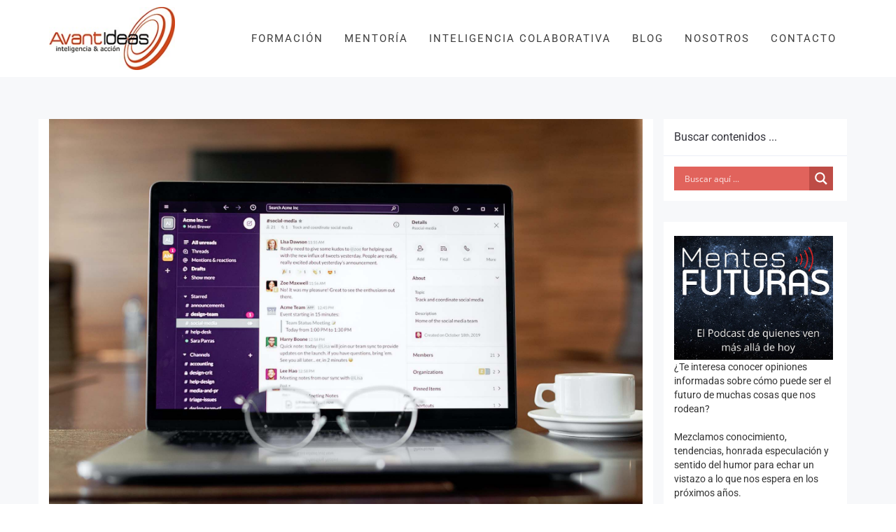

--- FILE ---
content_type: text/html; charset=UTF-8
request_url: https://avantideas.com/la-comunicacion-asincrona-cambiara-tu-forma-de-trabajar/
body_size: 69564
content:
<!DOCTYPE html>
<html lang="es">
<head><script>if(navigator.userAgent.match(/MSIE|Internet Explorer/i)||navigator.userAgent.match(/Trident\/7\..*?rv:11/i)){var href=document.location.href;if(!href.match(/[?&]nowprocket/)){if(href.indexOf("?")==-1){if(href.indexOf("#")==-1){document.location.href=href+"?nowprocket=1"}else{document.location.href=href.replace("#","?nowprocket=1#")}}else{if(href.indexOf("#")==-1){document.location.href=href+"&nowprocket=1"}else{document.location.href=href.replace("#","&nowprocket=1#")}}}}</script><script>class RocketLazyLoadScripts{constructor(e){this.triggerEvents=e,this.eventOptions={passive:!0},this.userEventListener=this.triggerListener.bind(this),this.delayedScripts={normal:[],async:[],defer:[]},this.allJQueries=[]}_addUserInteractionListener(e){this.triggerEvents.forEach((t=>window.addEventListener(t,e.userEventListener,e.eventOptions)))}_removeUserInteractionListener(e){this.triggerEvents.forEach((t=>window.removeEventListener(t,e.userEventListener,e.eventOptions)))}triggerListener(){this._removeUserInteractionListener(this),"loading"===document.readyState?document.addEventListener("DOMContentLoaded",this._loadEverythingNow.bind(this)):this._loadEverythingNow()}async _loadEverythingNow(){this._delayEventListeners(),this._delayJQueryReady(this),this._handleDocumentWrite(),this._registerAllDelayedScripts(),this._preloadAllScripts(),await this._loadScriptsFromList(this.delayedScripts.normal),await this._loadScriptsFromList(this.delayedScripts.defer),await this._loadScriptsFromList(this.delayedScripts.async),await this._triggerDOMContentLoaded(),await this._triggerWindowLoad(),window.dispatchEvent(new Event("rocket-allScriptsLoaded"))}_registerAllDelayedScripts(){document.querySelectorAll("script[type=rocketlazyloadscript]").forEach((e=>{e.hasAttribute("src")?e.hasAttribute("async")&&!1!==e.async?this.delayedScripts.async.push(e):e.hasAttribute("defer")&&!1!==e.defer||"module"===e.getAttribute("data-rocket-type")?this.delayedScripts.defer.push(e):this.delayedScripts.normal.push(e):this.delayedScripts.normal.push(e)}))}async _transformScript(e){return await this._requestAnimFrame(),new Promise((t=>{const n=document.createElement("script");let r;[...e.attributes].forEach((e=>{let t=e.nodeName;"type"!==t&&("data-rocket-type"===t&&(t="type",r=e.nodeValue),n.setAttribute(t,e.nodeValue))})),e.hasAttribute("src")?(n.addEventListener("load",t),n.addEventListener("error",t)):(n.text=e.text,t()),e.parentNode.replaceChild(n,e)}))}async _loadScriptsFromList(e){const t=e.shift();return t?(await this._transformScript(t),this._loadScriptsFromList(e)):Promise.resolve()}_preloadAllScripts(){var e=document.createDocumentFragment();[...this.delayedScripts.normal,...this.delayedScripts.defer,...this.delayedScripts.async].forEach((t=>{const n=t.getAttribute("src");if(n){const t=document.createElement("link");t.href=n,t.rel="preload",t.as="script",e.appendChild(t)}})),document.head.appendChild(e)}_delayEventListeners(){let e={};function t(t,n){!function(t){function n(n){return e[t].eventsToRewrite.indexOf(n)>=0?"rocket-"+n:n}e[t]||(e[t]={originalFunctions:{add:t.addEventListener,remove:t.removeEventListener},eventsToRewrite:[]},t.addEventListener=function(){arguments[0]=n(arguments[0]),e[t].originalFunctions.add.apply(t,arguments)},t.removeEventListener=function(){arguments[0]=n(arguments[0]),e[t].originalFunctions.remove.apply(t,arguments)})}(t),e[t].eventsToRewrite.push(n)}function n(e,t){let n=e[t];Object.defineProperty(e,t,{get:()=>n||function(){},set(r){e["rocket"+t]=n=r}})}t(document,"DOMContentLoaded"),t(window,"DOMContentLoaded"),t(window,"load"),t(window,"pageshow"),t(document,"readystatechange"),n(document,"onreadystatechange"),n(window,"onload"),n(window,"onpageshow")}_delayJQueryReady(e){let t=window.jQuery;Object.defineProperty(window,"jQuery",{get:()=>t,set(n){if(n&&n.fn&&!e.allJQueries.includes(n)){n.fn.ready=n.fn.init.prototype.ready=function(t){e.domReadyFired?t.bind(document)(n):document.addEventListener("rocket-DOMContentLoaded",(()=>t.bind(document)(n)))};const t=n.fn.on;n.fn.on=n.fn.init.prototype.on=function(){if(this[0]===window){function e(e){return e.split(" ").map((e=>"load"===e||0===e.indexOf("load.")?"rocket-jquery-load":e)).join(" ")}"string"==typeof arguments[0]||arguments[0]instanceof String?arguments[0]=e(arguments[0]):"object"==typeof arguments[0]&&Object.keys(arguments[0]).forEach((t=>{delete Object.assign(arguments[0],{[e(t)]:arguments[0][t]})[t]}))}return t.apply(this,arguments),this},e.allJQueries.push(n)}t=n}})}async _triggerDOMContentLoaded(){this.domReadyFired=!0,await this._requestAnimFrame(),document.dispatchEvent(new Event("rocket-DOMContentLoaded")),await this._requestAnimFrame(),window.dispatchEvent(new Event("rocket-DOMContentLoaded")),await this._requestAnimFrame(),document.dispatchEvent(new Event("rocket-readystatechange")),await this._requestAnimFrame(),document.rocketonreadystatechange&&document.rocketonreadystatechange()}async _triggerWindowLoad(){await this._requestAnimFrame(),window.dispatchEvent(new Event("rocket-load")),await this._requestAnimFrame(),window.rocketonload&&window.rocketonload(),await this._requestAnimFrame(),this.allJQueries.forEach((e=>e(window).trigger("rocket-jquery-load"))),window.dispatchEvent(new Event("rocket-pageshow")),await this._requestAnimFrame(),window.rocketonpageshow&&window.rocketonpageshow()}_handleDocumentWrite(){const e=new Map;document.write=document.writeln=function(t){const n=document.currentScript,r=document.createRange(),i=n.parentElement;let o=e.get(n);void 0===o&&(o=n.nextSibling,e.set(n,o));const a=document.createDocumentFragment();r.setStart(a,0),a.appendChild(r.createContextualFragment(t)),i.insertBefore(a,o)}}async _requestAnimFrame(){return new Promise((e=>requestAnimationFrame(e)))}static run(){const e=new RocketLazyLoadScripts(["keydown","mousemove","touchmove","touchstart","touchend","wheel"]);e._addUserInteractionListener(e)}}RocketLazyLoadScripts.run();
</script>
	<meta charset="UTF-8"/>
	<meta http-equiv="X-UA-Compatible" content="IE=edge">
	<meta name="viewport" content="width=device-width, initial-scale=1">
	<meta name='robots' content='index, follow, max-image-preview:large, max-snippet:-1, max-video-preview:-1' />
<meta name="dlm-version" content="5.1.6"><script type="rocketlazyloadscript" data-rocket-type="text/javascript">
var ajaxurl = "https://avantideas.com/wp-admin/admin-ajax.php";
var ff_template_url = "https://avantideas.com/wp-content/themes/ark";
</script>

	<!-- This site is optimized with the Yoast SEO plugin v26.8 - https://yoast.com/product/yoast-seo-wordpress/ -->
	<title>La comunicación asíncrona cambiará tu forma de trabajar</title><style id="rocket-critical-css">html{-webkit-box-sizing:border-box;-moz-box-sizing:border-box;box-sizing:border-box}html *,html *:before,html *:after{-webkit-box-sizing:inherit;-moz-box-sizing:inherit;box-sizing:inherit}.container{margin-right:auto;margin-left:auto;padding-left:15px;padding-right:15px}@media (min-width:768px){.container{width:750px}}@media (min-width:992px){.container{width:970px}}@media (min-width:1200px){.container{width:1170px}}.row{margin-left:-15px;margin-right:-15px}.col-md-3,.col-md-9,.col-xs-12{position:relative;min-height:1px;padding-left:15px;padding-right:15px}.col-xs-12{float:left}.col-xs-12{width:100%}@media (min-width:992px){.col-md-3,.col-md-9{float:left}.col-md-9{width:75%}.col-md-3{width:25%}}.clearfix:before,.clearfix:after,.container:before,.container:after,.row:before,.row:after{content:" ";display:table}.clearfix:after,.container:after,.row:after{clear:both}.fg-section{position:relative;z-index:1}.fg-row{position:relative}.fg-container{max-width:100%}.fg-bg{z-index:-1}.fg-bg,.fg-bg-layer{display:block;position:absolute;height:100%;width:100%;top:0;right:0;bottom:0;left:0;overflow:hidden;border-radius:inherit}.wp-block-image img{box-sizing:border-box;height:auto;max-width:100%;vertical-align:bottom}.wp-block-image .aligncenter{display:table}.wp-block-image .aligncenter{margin-left:auto;margin-right:auto}.wp-block-image figure{margin:0}ul{box-sizing:border-box}:root{--wp--preset--font-size--normal:16px;--wp--preset--font-size--huge:42px}.aligncenter{clear:both}#cookie-notice .cn-button:not(.cn-button-custom){font-family:-apple-system,BlinkMacSystemFont,Arial,Roboto,"Helvetica Neue",sans-serif;font-weight:400;font-size:13px;text-align:center}#cookie-notice *{-webkit-box-sizing:border-box;-moz-box-sizing:border-box;box-sizing:border-box}#cookie-notice .cookie-notice-container{display:block}#cookie-notice.cookie-notice-hidden .cookie-notice-container{display:none}.cookie-notice-container{padding:15px 30px;text-align:center;width:100%;z-index:2}.cn-close-icon{position:absolute;right:15px;top:50%;margin-top:-10px;width:15px;height:15px;opacity:.5;padding:10px;outline:0}.cn-close-icon:after,.cn-close-icon:before{position:absolute;content:' ';height:15px;width:2px;top:3px;background-color:grey}.cn-close-icon:before{transform:rotate(45deg)}.cn-close-icon:after{transform:rotate(-45deg)}#cookie-notice .cn-button{margin:0 0 0 10px;display:inline-block}#cookie-notice .cn-button:not(.cn-button-custom){letter-spacing:.25px;margin:0 0 0 10px;text-transform:none;display:inline-block;touch-action:manipulation;white-space:nowrap;outline:0;box-shadow:none;text-shadow:none;border:none;-webkit-border-radius:3px;-moz-border-radius:3px;border-radius:3px;text-decoration:none;padding:8.5px 10px;line-height:1;color:inherit}.cn-text-container{margin:0 0 6px}.cn-buttons-container,.cn-text-container{display:inline-block}@media all and (max-width:900px){.cookie-notice-container #cn-notice-buttons,.cookie-notice-container #cn-notice-text{display:block}#cookie-notice .cn-button{margin:0 5px 5px}}@media all and (max-width:480px){.cookie-notice-container{padding:15px 25px}}html{font-family:sans-serif;-webkit-text-size-adjust:100%;-ms-text-size-adjust:100%}body{margin:0}figure,header,nav,section{display:block}a{background-color:transparent}h1{margin:.67em 0;font-size:2em}img{border:0}svg:not(:root){overflow:hidden}figure{margin:1em 40px}button,input{margin:0;font:inherit;color:inherit}button{overflow:visible}button{text-transform:none}button,input[type=submit]{-webkit-appearance:button}button::-moz-focus-inner,input::-moz-focus-inner{padding:0;border:0}input{line-height:normal}input[type=checkbox]{-webkit-box-sizing:border-box;-moz-box-sizing:border-box;box-sizing:border-box;padding:0}input[type=search]{-webkit-box-sizing:content-box;-moz-box-sizing:content-box;box-sizing:content-box;-webkit-appearance:textfield}input[type=search]::-webkit-search-cancel-button,input[type=search]::-webkit-search-decoration{-webkit-appearance:none}fieldset{padding:.35em .625em .75em;margin:0 2px;border:1px solid silver}legend{padding:0;border:0}*{-webkit-box-sizing:border-box;-moz-box-sizing:border-box;box-sizing:border-box}:after,:before{-webkit-box-sizing:border-box;-moz-box-sizing:border-box;box-sizing:border-box}html{font-size:10px}body{font-family:"Helvetica Neue",Helvetica,Arial,sans-serif;font-size:14px;line-height:1.42857143;color:#333;background-color:#fff}button,input{font-family:inherit;font-size:inherit;line-height:inherit}a{color:#337ab7;text-decoration:none}figure{margin:0}img{vertical-align:middle}.img-responsive{display:block;max-width:100%;height:auto}.sr-only{position:absolute;width:1px;height:1px;padding:0;margin:-1px;overflow:hidden;clip:rect(0,0,0,0);border:0}h1,h2,h4{font-family:inherit;font-weight:500;line-height:1.1;color:inherit}h1,h2{margin-top:20px;margin-bottom:10px}h4{margin-top:10px;margin-bottom:10px}h1{font-size:36px}h2{font-size:30px}h4{font-size:18px}p{margin:0 0 10px}ul{margin-top:0;margin-bottom:10px}ul ul{margin-bottom:0}.container{padding-right:15px;padding-left:15px;margin-right:auto;margin-left:auto}@media (min-width:768px){.container{width:750px}}@media (min-width:992px){.container{width:970px}}@media (min-width:1200px){.container{width:1170px}}.row{margin-right:-15px;margin-left:-15px}.col-md-3,.col-md-9,.col-xs-12{position:relative;min-height:1px;padding-right:15px;padding-left:15px}.col-xs-12{float:left}.col-xs-12{width:100%}@media (min-width:992px){.col-md-3,.col-md-9{float:left}.col-md-9{width:75%}.col-md-3{width:25%}}fieldset{min-width:0;padding:0;margin:0;border:0}legend{display:block;width:100%;padding:0;margin-bottom:20px;font-size:21px;line-height:inherit;color:#333;border:0;border-bottom:1px solid #e5e5e5}label{display:inline-block;max-width:100%;margin-bottom:5px;font-weight:700}input[type=search]{-webkit-box-sizing:border-box;-moz-box-sizing:border-box;box-sizing:border-box}input[type=checkbox]{margin:4px 0 0;margin-top:1px\9;line-height:normal}input[type=search]{-webkit-appearance:none}.collapse{display:none}.dropdown{position:relative}.dropdown-menu{position:absolute;top:100%;left:0;z-index:1000;display:none;float:left;min-width:160px;padding:5px 0;margin:2px 0 0;font-size:14px;text-align:left;list-style:none;background-color:#fff;-webkit-background-clip:padding-box;background-clip:padding-box;border:1px solid #ccc;border:1px solid rgba(0,0,0,.15);border-radius:4px;-webkit-box-shadow:0 6px 12px rgba(0,0,0,.175);box-shadow:0 6px 12px rgba(0,0,0,.175)}.dropdown-menu>li>a{display:block;padding:3px 20px;clear:both;font-weight:400;line-height:1.42857143;color:#333;white-space:nowrap}.nav{padding-left:0;margin-bottom:0;list-style:none}.nav>li{position:relative;display:block}.nav>li>a{position:relative;display:block;padding:10px 15px}.navbar{position:relative;min-height:50px;margin-bottom:20px;border:1px solid transparent}@media (min-width:768px){.navbar{border-radius:4px}}.navbar-collapse{padding-right:15px;padding-left:15px;overflow-x:visible;-webkit-overflow-scrolling:touch;border-top:1px solid transparent;-webkit-box-shadow:inset 0 1px 0 rgba(255,255,255,.1);box-shadow:inset 0 1px 0 rgba(255,255,255,.1)}@media (min-width:768px){.navbar-collapse{width:auto;border-top:0;-webkit-box-shadow:none;box-shadow:none}.navbar-collapse.collapse{display:block!important;height:auto!important;padding-bottom:0;overflow:visible!important}.navbar-fixed-top .navbar-collapse{padding-right:0;padding-left:0}}.navbar-fixed-top .navbar-collapse{max-height:340px}@media (max-device-width:480px) and (orientation:landscape){.navbar-fixed-top .navbar-collapse{max-height:200px}}.container>.navbar-collapse{margin-right:-15px;margin-left:-15px}@media (min-width:768px){.container>.navbar-collapse{margin-right:0;margin-left:0}}.navbar-fixed-top{position:fixed;right:0;left:0;z-index:1030}@media (min-width:768px){.navbar-fixed-top{border-radius:0}}.navbar-fixed-top{top:0;border-width:0 0 1px}.navbar-toggle{position:relative;float:right;padding:9px 10px;margin-top:8px;margin-right:15px;margin-bottom:8px;background-color:transparent;background-image:none;border:1px solid transparent;border-radius:4px}@media (min-width:768px){.navbar-toggle{display:none}}.navbar-nav{margin:7.5px -15px}.navbar-nav>li>a{padding-top:10px;padding-bottom:10px;line-height:20px}@media (min-width:768px){.navbar-nav{float:left;margin:0}.navbar-nav>li{float:left}.navbar-nav>li>a{padding-top:15px;padding-bottom:15px}}.navbar-nav>li>.dropdown-menu{margin-top:0;border-top-left-radius:0;border-top-right-radius:0}.clearfix:after,.clearfix:before,.container:after,.container:before,.nav:after,.nav:before,.navbar-collapse:after,.navbar-collapse:before,.navbar:after,.navbar:before,.row:after,.row:before{display:table;content:" "}.clearfix:after,.container:after,.nav:after,.navbar-collapse:after,.navbar:after,.row:after{clear:both}.hidden{display:none!important}@-ms-viewport{width:device-width}button::-moz-focus-inner{padding:0;border:0}.clearfix:after{content:" ";display:block;height:0;clear:both}html{overflow-x:hidden}body{overflow:hidden}p{font-size:15px;font-weight:300;color:#606060;line-height:1.4}.ff-richtext{font-size:15px;font-weight:300;color:#606060;line-height:1.4}li,li a{font-size:15px;font-weight:300;color:#34343c}a{color:#00bcd4;outline:0;font-weight:400}h1,h2,h4{font-weight:300;color:#34343c;line-height:1.4;margin:0 0 15px}h1>a{color:#34343c;font-weight:300}::-webkit-selection{color:#fff;background:#00bcd4;text-shadow:none}:active,:focus{outline:0}.ark-sidebar:not(.widget-title-big) .widget{padding:15px 20px 15px 15px;margin-bottom:30px}.ark-sidebar:not(.widget-title-big) .widget-title{border-bottom:1px solid #ebeef6;font-size:16px;padding:15px;margin:-15px -20px 15px -15px}.widget,.widget p,.widget em{font-size:14px}.widget-body em,.widget-body a,.widget-body div{word-wrap:break-word}.widget-body div,.widget-body img{max-width:100%;height:auto}.ark-header{z-index:1041;overflow:visible}@media (max-width:991px){.ark-header .navbar-nav .nav-item{border-top:1px solid #ebeef6}}.ark-header .ff-ark-header-circle-shadow{position:absolute;height:15px;top:100%;left:0;right:0;overflow:hidden;margin-top:1px}.ark-header .ff-ark-header-circle-shadow:before{position:absolute;top:-50%;left:10px;right:10px;bottom:15px;z-index:-1;border-radius:1000px / 30px;content:" "}@media (max-width:767px){.ark-header .navbar-logo .navbar-logo-img.navbar-logo-img-normal,.ark-header .navbar-logo .navbar-logo-img.navbar-logo-img-fixed{display:none}.ark-header .navbar-logo .navbar-logo-img.navbar-logo-img-tablet{display:none}.ark-header .navbar-logo .navbar-logo-img.navbar-logo-img-mobile{display:inline-block}}@media (min-width:768px) and (max-width:991px){.ark-header .navbar-logo .navbar-logo-img.navbar-logo-img-normal,.ark-header .navbar-logo .navbar-logo-img.navbar-logo-img-fixed{display:none}.ark-header .navbar-logo .navbar-logo-img.navbar-logo-img-tablet{display:inline-block}.ark-header .navbar-logo .navbar-logo-img.navbar-logo-img-mobile{display:none}}@media (min-width:992px){.ark-header .navbar-logo .navbar-logo-img.navbar-logo-img-normal{display:inline-block}.ark-header .navbar-logo .navbar-logo-img.navbar-logo-img-tablet{display:none}.ark-header .navbar-logo .navbar-logo-img.navbar-logo-img-fixed,.ark-header .navbar-logo .navbar-logo-img.navbar-logo-img-mobile{display:none}}@media (min-width:992px){.ark-header.header-no-pills .navbar-nav .nav-item-child{padding:0 15px;line-height:90px;margin:0;border-radius:0}}.ark-header .navbar-nav .dropdown-toggle{display:none}@media (max-width:991px){.ark-header .navbar-nav .dropdown-link,.ark-header .navbar-nav .dropdown-toggle{position:relative;display:block}.ark-header .navbar-nav .dropdown-link{width:90%;float:left}.ark-header .navbar-nav .dropdown-toggle{width:10%;float:right}.ark-header .navbar-nav .dropdown-toggle:after{position:absolute;top:12px;right:5px;display:inline-block;font-size:12px;font-family:'ff-font-awesome'!important;content:"\f105"}}.header{border:0;background:#fff}.header .navbar{background:#fff;border:0;border-radius:0;margin-bottom:0}.header .navbar-toggle{width:25px;height:25px;float:left;border:0;padding:0;margin:32px 0}.header .navbar-toggle .toggle-icon{position:relative;width:15px;height:1px;display:inline-block;background:#34343c}.header .navbar-toggle .toggle-icon:before,.header .navbar-toggle .toggle-icon:after{position:absolute;left:0;width:15px;height:1px;background:#34343c;content:" "}.header .navbar-toggle .toggle-icon:before{bottom:10px;-webkit-transform:rotate(0);-moz-transform:rotate(0);transform:rotate(0)}.header .navbar-toggle .toggle-icon:after{top:-5px;-webkit-transform:rotate(0);-moz-transform:rotate(0);transform:rotate(0)}.header .navbar-actions{position:relative;float:right}.header .navbar-logo{width:100px;height:100px;float:left;max-height:90px;line-height:60px}.header .navbar-logo .navbar-logo-wrap{display:inline-block;padding:15px 0}.header .navbar-logo .navbar-logo-img{display:inline-block;width:85px;height:auto;max-width:100%;max-height:100%;vertical-align:middle}.header .navbar-nav .nav-item-child{font-size:12px;font-weight:400;color:#34343c;background:0;line-height:90px;letter-spacing:2px;text-transform:uppercase;padding:0 15px}.header .dropdown-menu{min-width:200px;border:0;border-radius:0;box-shadow:none;padding:0;margin-top:1px}.header .dropdown-menu .dropdown-menu-item{color:#4c4c57}.header .dropdown-menu .dropdown-menu-item .dropdown-menu-item-child{font-size:12px;font-weight:400;color:#4c4c57;text-transform:uppercase;padding:8px 20px}@media (max-width:991px){.header .navbar-toggle{display:block}.header .navbar-collapse.collapse{display:none!important}.header .navbar-nav{margin:0;float:none}.header .navbar-nav .nav-item{float:none}.header.navbar-fixed-top{position:relative}.header.navbar-fixed-top .nav-collapse{max-height:none;padding:0;margin:0}.header .menu-container:before,.header .menu-container:after{content:" ";display:table}.header .menu-container:after{clear:both}.header .navbar-logo{width:auto;height:100%;display:block;float:none;text-align:center;margin:0 70px}.header .navbar-nav .nav-item-child{line-height:1.4;padding:12px 12px 12px 0}.header .dropdown-menu{position:static;float:none}.header .dropdown-menu .dropdown-menu-item:last-child{margin-bottom:20px}}@media (max-width:767px){.header .menu-container{padding-left:15px;padding-right:15px;margin-left:0;margin-right:0}.header .navbar>.container{width:auto;padding-left:0;padding-right:0;margin-left:0;margin-right:0}.header .navbar>.container>.nav-collapse{margin-left:0;margin-right:0}}@media (min-width:992px){.header .navbar-nav{float:right}.header .navbar-nav .nav-item .dropdown-menu{z-index:9999;min-width:200px;border:0;border-radius:0}.header .mega-menu .nav,.header .mega-menu .collapse,.header .mega-menu ul.navbar-nav>li.menu-item-has-children{position:static}.header .mega-menu .container{position:relative}.header .dropdown-menu{left:auto}}@media (min-width:992px){header .navbar-actions{padding-left:12px}}@media (min-width:992px){.wrapper>.wrapper-top-space{height:90px}}.clearfix:before,.clearfix:after{content:" ";display:table}.clearfix:after{clear:both}.full-width{width:100%!important;height:auto!important}header .navbar-logo,header .navbar-logo-wrap,header .navbar-logo-wrap img{min-width:0!important;min-height:0!important;width:auto!important;height:auto!important;max-width:none!important;max-height:none!important;font-size:0!important}header .navbar-logo{line-height:60px!important}@media (max-width:991px){header .navbar-logo .navbar-logo-img{max-width:100%!important}}header .navbar-logo-wrap img{max-height:45px!important;width:auto!important}a{color:#00bcd4}::-webkit-selection{background:#00bcd4}.aligncenter{display:block;margin:5px auto 0 auto!important}@font-face{font-display:swap;font-family:'Roboto';font-style:italic;font-weight:400;src:url(https://avantideas.com/wp-content/uploads/fonts/7158291607ee2646a96ce1acf3be603a/roboto-cyrillic-ext-v30-italic-400.woff2?c=1715846358) format('woff2');unicode-range:U+0460-052F,U+1C80-1C88,U+20B4,U+2DE0-2DFF,U+A640-A69F,U+FE2E-FE2F}@font-face{font-display:swap;font-family:'Roboto';font-style:italic;font-weight:400;src:url(https://avantideas.com/wp-content/uploads/fonts/7158291607ee2646a96ce1acf3be603a/roboto-cyrillic-v30-italic-400.woff2?c=1715846358) format('woff2');unicode-range:U+0301,U+0400-045F,U+0490-0491,U+04B0-04B1,U+2116}@font-face{font-display:swap;font-family:'Roboto';font-style:italic;font-weight:400;src:url(https://avantideas.com/wp-content/uploads/fonts/7158291607ee2646a96ce1acf3be603a/roboto-greek-ext-v30-italic-400.woff2?c=1715846358) format('woff2');unicode-range:U+1F00-1FFF}@font-face{font-display:swap;font-family:'Roboto';font-style:italic;font-weight:400;src:url(https://avantideas.com/wp-content/uploads/fonts/7158291607ee2646a96ce1acf3be603a/roboto--v30-italic-400.woff2?c=1715846358) format('woff2');unicode-range:U+0370-0377,U+037A-037F,U+0384-038A,U+038C,U+038E-03A1,U+03A3-03FF}@font-face{font-display:swap;font-family:'Roboto';font-style:italic;font-weight:400;src:url(https://avantideas.com/wp-content/uploads/fonts/7158291607ee2646a96ce1acf3be603a/roboto--v30-italic-400.woff2?c=1715846358) format('woff2');unicode-range:U+0102-0103,U+0110-0111,U+0128-0129,U+0168-0169,U+01A0-01A1,U+01AF-01B0,U+0300-0301,U+0303-0304,U+0308-0309,U+0323,U+0329,U+1EA0-1EF9,U+20AB}@font-face{font-display:swap;font-family:'Roboto';font-style:italic;font-weight:400;src:url(https://avantideas.com/wp-content/uploads/fonts/7158291607ee2646a96ce1acf3be603a/roboto--v30-italic-400.woff2?c=1715846358) format('woff2');unicode-range:U+0100-02AF,U+0304,U+0308,U+0329,U+1E00-1E9F,U+1EF2-1EFF,U+2020,U+20A0-20AB,U+20AD-20C0,U+2113,U+2C60-2C7F,U+A720-A7FF}@font-face{font-display:swap;font-family:'Roboto';font-style:italic;font-weight:400;src:url(https://avantideas.com/wp-content/uploads/fonts/7158291607ee2646a96ce1acf3be603a/roboto--v30-italic-400.woff2?c=1715846358) format('woff2');unicode-range:U+0000-00FF,U+0131,U+0152-0153,U+02BB-02BC,U+02C6,U+02DA,U+02DC,U+0304,U+0308,U+0329,U+2000-206F,U+2074,U+20AC,U+2122,U+2191,U+2193,U+2212,U+2215,U+FEFF,U+FFFD}@font-face{font-display:swap;font-family:'Roboto';font-style:italic;font-weight:500;src:url(https://avantideas.com/wp-content/uploads/fonts/7158291607ee2646a96ce1acf3be603a/roboto-cyrillic-ext-v30-italic-500.woff2?c=1715846358) format('woff2');unicode-range:U+0460-052F,U+1C80-1C88,U+20B4,U+2DE0-2DFF,U+A640-A69F,U+FE2E-FE2F}@font-face{font-display:swap;font-family:'Roboto';font-style:italic;font-weight:500;src:url(https://avantideas.com/wp-content/uploads/fonts/7158291607ee2646a96ce1acf3be603a/roboto-cyrillic-v30-italic-500.woff2?c=1715846358) format('woff2');unicode-range:U+0301,U+0400-045F,U+0490-0491,U+04B0-04B1,U+2116}@font-face{font-display:swap;font-family:'Roboto';font-style:italic;font-weight:500;src:url(https://avantideas.com/wp-content/uploads/fonts/7158291607ee2646a96ce1acf3be603a/roboto-greek-ext-v30-italic-500.woff2?c=1715846358) format('woff2');unicode-range:U+1F00-1FFF}@font-face{font-display:swap;font-family:'Roboto';font-style:italic;font-weight:500;src:url(https://avantideas.com/wp-content/uploads/fonts/7158291607ee2646a96ce1acf3be603a/roboto--v30-italic-500.woff2?c=1715846358) format('woff2');unicode-range:U+0370-0377,U+037A-037F,U+0384-038A,U+038C,U+038E-03A1,U+03A3-03FF}@font-face{font-display:swap;font-family:'Roboto';font-style:italic;font-weight:500;src:url(https://avantideas.com/wp-content/uploads/fonts/7158291607ee2646a96ce1acf3be603a/roboto--v30-italic-500.woff2?c=1715846358) format('woff2');unicode-range:U+0102-0103,U+0110-0111,U+0128-0129,U+0168-0169,U+01A0-01A1,U+01AF-01B0,U+0300-0301,U+0303-0304,U+0308-0309,U+0323,U+0329,U+1EA0-1EF9,U+20AB}@font-face{font-display:swap;font-family:'Roboto';font-style:italic;font-weight:500;src:url(https://avantideas.com/wp-content/uploads/fonts/7158291607ee2646a96ce1acf3be603a/roboto--v30-italic-500.woff2?c=1715846358) format('woff2');unicode-range:U+0100-02AF,U+0304,U+0308,U+0329,U+1E00-1E9F,U+1EF2-1EFF,U+2020,U+20A0-20AB,U+20AD-20C0,U+2113,U+2C60-2C7F,U+A720-A7FF}@font-face{font-display:swap;font-family:'Roboto';font-style:italic;font-weight:500;src:url(https://avantideas.com/wp-content/uploads/fonts/7158291607ee2646a96ce1acf3be603a/roboto--v30-italic-500.woff2?c=1715846358) format('woff2');unicode-range:U+0000-00FF,U+0131,U+0152-0153,U+02BB-02BC,U+02C6,U+02DA,U+02DC,U+0304,U+0308,U+0329,U+2000-206F,U+2074,U+20AC,U+2122,U+2191,U+2193,U+2212,U+2215,U+FEFF,U+FFFD}@font-face{font-display:swap;font-family:'Roboto';font-style:italic;font-weight:700;src:url(https://avantideas.com/wp-content/uploads/fonts/7158291607ee2646a96ce1acf3be603a/roboto-cyrillic-ext-v30-italic-700.woff2?c=1715846358) format('woff2');unicode-range:U+0460-052F,U+1C80-1C88,U+20B4,U+2DE0-2DFF,U+A640-A69F,U+FE2E-FE2F}@font-face{font-display:swap;font-family:'Roboto';font-style:italic;font-weight:700;src:url(https://avantideas.com/wp-content/uploads/fonts/7158291607ee2646a96ce1acf3be603a/roboto-cyrillic-v30-italic-700.woff2?c=1715846359) format('woff2');unicode-range:U+0301,U+0400-045F,U+0490-0491,U+04B0-04B1,U+2116}@font-face{font-display:swap;font-family:'Roboto';font-style:italic;font-weight:700;src:url(https://avantideas.com/wp-content/uploads/fonts/7158291607ee2646a96ce1acf3be603a/roboto-greek-ext-v30-italic-700.woff2?c=1715846359) format('woff2');unicode-range:U+1F00-1FFF}@font-face{font-display:swap;font-family:'Roboto';font-style:italic;font-weight:700;src:url(https://avantideas.com/wp-content/uploads/fonts/7158291607ee2646a96ce1acf3be603a/roboto--v30-italic-700.woff2?c=1715846359) format('woff2');unicode-range:U+0370-0377,U+037A-037F,U+0384-038A,U+038C,U+038E-03A1,U+03A3-03FF}@font-face{font-display:swap;font-family:'Roboto';font-style:italic;font-weight:700;src:url(https://avantideas.com/wp-content/uploads/fonts/7158291607ee2646a96ce1acf3be603a/roboto--v30-italic-700.woff2?c=1715846359) format('woff2');unicode-range:U+0102-0103,U+0110-0111,U+0128-0129,U+0168-0169,U+01A0-01A1,U+01AF-01B0,U+0300-0301,U+0303-0304,U+0308-0309,U+0323,U+0329,U+1EA0-1EF9,U+20AB}@font-face{font-display:swap;font-family:'Roboto';font-style:italic;font-weight:700;src:url(https://avantideas.com/wp-content/uploads/fonts/7158291607ee2646a96ce1acf3be603a/roboto--v30-italic-700.woff2?c=1715846359) format('woff2');unicode-range:U+0100-02AF,U+0304,U+0308,U+0329,U+1E00-1E9F,U+1EF2-1EFF,U+2020,U+20A0-20AB,U+20AD-20C0,U+2113,U+2C60-2C7F,U+A720-A7FF}@font-face{font-display:swap;font-family:'Roboto';font-style:italic;font-weight:700;src:url(https://avantideas.com/wp-content/uploads/fonts/7158291607ee2646a96ce1acf3be603a/roboto--v30-italic-700.woff2?c=1715846359) format('woff2');unicode-range:U+0000-00FF,U+0131,U+0152-0153,U+02BB-02BC,U+02C6,U+02DA,U+02DC,U+0304,U+0308,U+0329,U+2000-206F,U+2074,U+20AC,U+2122,U+2191,U+2193,U+2212,U+2215,U+FEFF,U+FFFD}@font-face{font-display:swap;font-family:'Roboto';font-style:normal;font-weight:400;src:url(https://avantideas.com/wp-content/uploads/fonts/7158291607ee2646a96ce1acf3be603a/roboto-cyrillic-ext-v30-normal-400.woff2?c=1715846359) format('woff2');unicode-range:U+0460-052F,U+1C80-1C88,U+20B4,U+2DE0-2DFF,U+A640-A69F,U+FE2E-FE2F}@font-face{font-display:swap;font-family:'Roboto';font-style:normal;font-weight:400;src:url(https://avantideas.com/wp-content/uploads/fonts/7158291607ee2646a96ce1acf3be603a/roboto-cyrillic-v30-normal-400.woff2?c=1715846359) format('woff2');unicode-range:U+0301,U+0400-045F,U+0490-0491,U+04B0-04B1,U+2116}@font-face{font-display:swap;font-family:'Roboto';font-style:normal;font-weight:400;src:url(https://avantideas.com/wp-content/uploads/fonts/7158291607ee2646a96ce1acf3be603a/roboto-greek-ext-v30-normal-400.woff2?c=1715846359) format('woff2');unicode-range:U+1F00-1FFF}@font-face{font-display:swap;font-family:'Roboto';font-style:normal;font-weight:400;src:url(https://avantideas.com/wp-content/uploads/fonts/7158291607ee2646a96ce1acf3be603a/roboto--v30-normal-400.woff2?c=1715846359) format('woff2');unicode-range:U+0370-0377,U+037A-037F,U+0384-038A,U+038C,U+038E-03A1,U+03A3-03FF}@font-face{font-display:swap;font-family:'Roboto';font-style:normal;font-weight:400;src:url(https://avantideas.com/wp-content/uploads/fonts/7158291607ee2646a96ce1acf3be603a/roboto--v30-normal-400.woff2?c=1715846359) format('woff2');unicode-range:U+0102-0103,U+0110-0111,U+0128-0129,U+0168-0169,U+01A0-01A1,U+01AF-01B0,U+0300-0301,U+0303-0304,U+0308-0309,U+0323,U+0329,U+1EA0-1EF9,U+20AB}@font-face{font-display:swap;font-family:'Roboto';font-style:normal;font-weight:400;src:url(https://avantideas.com/wp-content/uploads/fonts/7158291607ee2646a96ce1acf3be603a/roboto--v30-normal-400.woff2?c=1715846359) format('woff2');unicode-range:U+0100-02AF,U+0304,U+0308,U+0329,U+1E00-1E9F,U+1EF2-1EFF,U+2020,U+20A0-20AB,U+20AD-20C0,U+2113,U+2C60-2C7F,U+A720-A7FF}@font-face{font-display:swap;font-family:'Roboto';font-style:normal;font-weight:400;src:url(https://avantideas.com/wp-content/uploads/fonts/7158291607ee2646a96ce1acf3be603a/roboto--v30-normal-400.woff2?c=1715846359) format('woff2');unicode-range:U+0000-00FF,U+0131,U+0152-0153,U+02BB-02BC,U+02C6,U+02DA,U+02DC,U+0304,U+0308,U+0329,U+2000-206F,U+2074,U+20AC,U+2122,U+2191,U+2193,U+2212,U+2215,U+FEFF,U+FFFD}@font-face{font-display:swap;font-family:'Roboto';font-style:normal;font-weight:500;src:url(https://avantideas.com/wp-content/uploads/fonts/7158291607ee2646a96ce1acf3be603a/roboto-cyrillic-ext-v30-normal-500.woff2?c=1715846359) format('woff2');unicode-range:U+0460-052F,U+1C80-1C88,U+20B4,U+2DE0-2DFF,U+A640-A69F,U+FE2E-FE2F}@font-face{font-display:swap;font-family:'Roboto';font-style:normal;font-weight:500;src:url(https://avantideas.com/wp-content/uploads/fonts/7158291607ee2646a96ce1acf3be603a/roboto-cyrillic-v30-normal-500.woff2?c=1715846359) format('woff2');unicode-range:U+0301,U+0400-045F,U+0490-0491,U+04B0-04B1,U+2116}@font-face{font-display:swap;font-family:'Roboto';font-style:normal;font-weight:500;src:url(https://avantideas.com/wp-content/uploads/fonts/7158291607ee2646a96ce1acf3be603a/roboto-greek-ext-v30-normal-500.woff2?c=1715846359) format('woff2');unicode-range:U+1F00-1FFF}@font-face{font-display:swap;font-family:'Roboto';font-style:normal;font-weight:500;src:url(https://avantideas.com/wp-content/uploads/fonts/7158291607ee2646a96ce1acf3be603a/roboto--v30-normal-500.woff2?c=1715846359) format('woff2');unicode-range:U+0370-0377,U+037A-037F,U+0384-038A,U+038C,U+038E-03A1,U+03A3-03FF}@font-face{font-display:swap;font-family:'Roboto';font-style:normal;font-weight:500;src:url(https://avantideas.com/wp-content/uploads/fonts/7158291607ee2646a96ce1acf3be603a/roboto--v30-normal-500.woff2?c=1715846359) format('woff2');unicode-range:U+0102-0103,U+0110-0111,U+0128-0129,U+0168-0169,U+01A0-01A1,U+01AF-01B0,U+0300-0301,U+0303-0304,U+0308-0309,U+0323,U+0329,U+1EA0-1EF9,U+20AB}@font-face{font-display:swap;font-family:'Roboto';font-style:normal;font-weight:500;src:url(https://avantideas.com/wp-content/uploads/fonts/7158291607ee2646a96ce1acf3be603a/roboto--v30-normal-500.woff2?c=1715846359) format('woff2');unicode-range:U+0100-02AF,U+0304,U+0308,U+0329,U+1E00-1E9F,U+1EF2-1EFF,U+2020,U+20A0-20AB,U+20AD-20C0,U+2113,U+2C60-2C7F,U+A720-A7FF}@font-face{font-display:swap;font-family:'Roboto';font-style:normal;font-weight:500;src:url(https://avantideas.com/wp-content/uploads/fonts/7158291607ee2646a96ce1acf3be603a/roboto--v30-normal-500.woff2?c=1715846359) format('woff2');unicode-range:U+0000-00FF,U+0131,U+0152-0153,U+02BB-02BC,U+02C6,U+02DA,U+02DC,U+0304,U+0308,U+0329,U+2000-206F,U+2074,U+20AC,U+2122,U+2191,U+2193,U+2212,U+2215,U+FEFF,U+FFFD}@font-face{font-display:swap;font-family:'Roboto';font-style:normal;font-weight:700;src:url(https://avantideas.com/wp-content/uploads/fonts/7158291607ee2646a96ce1acf3be603a/roboto-cyrillic-ext-v30-normal-700.woff2?c=1715846359) format('woff2');unicode-range:U+0460-052F,U+1C80-1C88,U+20B4,U+2DE0-2DFF,U+A640-A69F,U+FE2E-FE2F}@font-face{font-display:swap;font-family:'Roboto';font-style:normal;font-weight:700;src:url(https://avantideas.com/wp-content/uploads/fonts/7158291607ee2646a96ce1acf3be603a/roboto-cyrillic-v30-normal-700.woff2?c=1715846359) format('woff2');unicode-range:U+0301,U+0400-045F,U+0490-0491,U+04B0-04B1,U+2116}@font-face{font-display:swap;font-family:'Roboto';font-style:normal;font-weight:700;src:url(https://avantideas.com/wp-content/uploads/fonts/7158291607ee2646a96ce1acf3be603a/roboto-greek-ext-v30-normal-700.woff2?c=1715846359) format('woff2');unicode-range:U+1F00-1FFF}@font-face{font-display:swap;font-family:'Roboto';font-style:normal;font-weight:700;src:url(https://avantideas.com/wp-content/uploads/fonts/7158291607ee2646a96ce1acf3be603a/roboto--v30-normal-700.woff2?c=1715846360) format('woff2');unicode-range:U+0370-0377,U+037A-037F,U+0384-038A,U+038C,U+038E-03A1,U+03A3-03FF}@font-face{font-display:swap;font-family:'Roboto';font-style:normal;font-weight:700;src:url(https://avantideas.com/wp-content/uploads/fonts/7158291607ee2646a96ce1acf3be603a/roboto--v30-normal-700.woff2?c=1715846360) format('woff2');unicode-range:U+0102-0103,U+0110-0111,U+0128-0129,U+0168-0169,U+01A0-01A1,U+01AF-01B0,U+0300-0301,U+0303-0304,U+0308-0309,U+0323,U+0329,U+1EA0-1EF9,U+20AB}@font-face{font-display:swap;font-family:'Roboto';font-style:normal;font-weight:700;src:url(https://avantideas.com/wp-content/uploads/fonts/7158291607ee2646a96ce1acf3be603a/roboto--v30-normal-700.woff2?c=1715846360) format('woff2');unicode-range:U+0100-02AF,U+0304,U+0308,U+0329,U+1E00-1E9F,U+1EF2-1EFF,U+2020,U+20A0-20AB,U+20AD-20C0,U+2113,U+2C60-2C7F,U+A720-A7FF}@font-face{font-display:swap;font-family:'Roboto';font-style:normal;font-weight:700;src:url(https://avantideas.com/wp-content/uploads/fonts/7158291607ee2646a96ce1acf3be603a/roboto--v30-normal-700.woff2?c=1715846360) format('woff2');unicode-range:U+0000-00FF,U+0131,U+0152-0153,U+02BB-02BC,U+02C6,U+02DA,U+02DC,U+0304,U+0308,U+0329,U+2000-206F,U+2074,U+20AC,U+2122,U+2191,U+2193,U+2212,U+2215,U+FEFF,U+FFFD}a{color:#cc3300}::-webkit-selection{background:#cc3300}.hiddend{display:none!important}div.asl_w,div.asl_w *,div.asl_r,div.asl_r *,div.asl_s,div.asl_s *{-webkit-box-sizing:content-box;-moz-box-sizing:content-box;-ms-box-sizing:content-box;-o-box-sizing:content-box;box-sizing:content-box;padding:0;margin:0;border:0;border-radius:0;text-transform:none;text-shadow:none;box-shadow:none;text-decoration:none;text-align:left;letter-spacing:normal}div.asl_r,div.asl_r *{-webkit-touch-callout:none}div.asl_r{box-sizing:border-box;margin:12px 0 0 0}div.asl_m .proinput input::-ms-clear{display:none!important;width:0!important;height:0!important}div.asl_m .proinput input::-ms-reveal{display:none!important;width:0!important;height:0!important}div.asl_m input[type="search"]::-webkit-search-decoration,div.asl_m input[type="search"]::-webkit-search-cancel-button,div.asl_m input[type="search"]::-webkit-search-results-button,div.asl_m input[type="search"]::-webkit-search-results-decoration{display:none}div.asl_m input[type="search"]{appearance:auto!important;-webkit-appearance:none!important}.hiddend{display:none}div.asl_m{width:100%;height:auto;border-radius:0;background:rgba(255,255,255,0);overflow:hidden;position:relative;z-index:200}div.asl_m .probox{width:auto;border-radius:5px;background:#fff;overflow:hidden;border:1px solid #fff;box-shadow:1px 0 3px #ccc inset;display:-webkit-flex;display:flex;-webkit-flex-direction:row;flex-direction:row}div.asl_m .probox .proinput{width:1px;height:100%;margin:0 0 0 10px;padding:0 5px;float:left;box-shadow:none;position:relative;flex:1 1 auto;-webkit-flex:1 1 auto;order:5;-webkit-order:5}div.asl_m .probox .proinput input:before,div.asl_m .probox .proinput input:after,div.asl_m .probox .proinput form:before,div.asl_m .probox .proinput form:after{display:none}div.asl_m .probox .proinput input{height:28px;border:0;background:transparent;width:100%;box-shadow:none;margin:-1px;padding:0;left:0;line-height:normal!important;display:block;min-height:unset;max-height:unset}div.asl_m .probox .proinput input::-webkit-input-placeholder{opacity:.85}div.asl_m .probox .proinput input::-moz-placeholder{opacity:.85}div.asl_m .probox .proinput input:-ms-input-placeholder{opacity:.85}div.asl_m .probox .proinput input:-moz-placeholder{opacity:.85}div.asl_m .proinput input.orig{padding:0!important;margin:0!important;background:transparent!important;border:none!important;background-color:transparent!important;box-shadow:none!important;z-index:10;position:relative}div.asl_m .proinput input.autocomplete{padding:0!important;margin:0;background:transparent!important;border:none!important;background-color:transparent!important;box-shadow:none!important;opacity:.2}div.asl_m .probox .proinput input.autocomplete{border:0;background:transparent;width:100%;box-shadow:none;margin:0;margin-top:-28px!important;padding:0;left:0;position:relative;z-index:9}div.asl_m .probox .proloading,div.asl_m .probox .proclose,div.asl_m .probox .promagnifier,div.asl_m .probox .prosettings{width:20px;height:20px;background:none;background-size:20px 20px;float:right;box-shadow:none;margin:0;padding:0;text-align:center;flex:0 0 auto;-webkit-flex:0 0 auto;z-index:100}div.asl_m .probox .promagnifier{order:10;-webkit-order:10}div.asl_m .probox .prosettings{order:1;-webkit-order:1}div.asl_m .probox .proloading,div.asl_m .probox .proclose{background-position:center center;display:none;background-size:auto;background-repeat:no-repeat;background-color:transparent;order:6;-webkit-order:6}div.asl_m .probox .proclose{position:relative}div.asl_m .probox .promagnifier .innericon,div.asl_m .probox .prosettings .innericon{background-size:20px 20px;background-position:center center;background-repeat:no-repeat;background-color:transparent;width:100%;height:100%;text-align:center;overflow:hidden;line-height:initial;display:block}div.asl_m .probox .promagnifier .innericon svg,div.asl_m .probox .prosettings .innericon svg{height:100%;width:22px;vertical-align:baseline;display:inline-block}div.asl_m .probox .proloading{padding:2px;box-sizing:border-box}div.asl_m .probox div.asl_loader,div.asl_m .probox div.asl_loader *{box-sizing:border-box!important;margin:0;padding:0;box-shadow:none}div.asl_m .probox div.asl_loader{box-sizing:border-box;display:flex;flex:0 1 auto;flex-direction:column;flex-grow:0;flex-shrink:0;flex-basis:28px;max-width:100%;max-height:100%;width:100%;height:100%;align-items:center;justify-content:center}div.asl_m .probox div.asl_loader-inner{width:100%;margin:0 auto;text-align:center;height:100%}@-webkit-keyframes rotate-simple{0%{-webkit-transform:rotate(0deg);transform:rotate(0deg)}50%{-webkit-transform:rotate(180deg);transform:rotate(180deg)}100%{-webkit-transform:rotate(360deg);transform:rotate(360deg)}}@keyframes rotate-simple{0%{-webkit-transform:rotate(0deg);transform:rotate(0deg)}50%{-webkit-transform:rotate(180deg);transform:rotate(180deg)}100%{-webkit-transform:rotate(360deg);transform:rotate(360deg)}}div.asl_m .probox div.asl_simple-circle{margin:0;height:100%;width:100%;animation:rotate-simple .8s infinite linear;-webkit-animation:rotate-simple .8s infinite linear;border:4px solid #fff;border-right-color:transparent!important;border-radius:50%;box-sizing:border-box}div.asl_m .probox .proclose svg{background:#333;border-radius:50%;position:absolute;top:50%;width:20px;height:20px;margin-top:-10px;left:50%;margin-left:-10px;fill:#fefefe;padding:4px;box-sizing:border-box;box-shadow:0 0 0 2px rgba(255,255,255,.9)}div.asl_r *{text-decoration:none;text-shadow:none}div.asl_r .results{overflow:hidden;width:auto;height:0;margin:0;padding:0}div.asl_r .resdrg{height:auto}div.asl_s.searchsettings{width:200px;height:auto;position:absolute;display:none;z-index:1101;border-radius:0 0 3px 3px;visibility:hidden;padding:0}div.asl_s.searchsettings form{display:flex;flex-wrap:wrap;margin:0 0 12px 0!important;padding:0!important}div.asl_s.searchsettings .asl_option_inner{margin:2px 10px 0 10px;*padding-bottom:10px}div.asl_s.searchsettings .asl_option_label{font-size:14px;line-height:20px!important;margin:0;width:150px;text-shadow:none;padding:0;min-height:20px;border:none;background:transparent;float:none}div.asl_s.searchsettings .asl_option_inner input[type=checkbox]{display:none!important}div.asl_s.searchsettings .asl_option{display:flex;flex-direction:row;-webkit-flex-direction:row;align-items:flex-start;margin:0 0 10px 0}div.asl_s.searchsettings .asl_option:last-child{margin-bottom:0}div.asl_s.searchsettings .asl_option_inner{width:17px;height:17px;position:relative;flex-grow:0;-webkit-flex-grow:0;flex-shrink:0;-webkit-flex-shrink:0}div.asl_s.searchsettings .asl_option_inner .asl_option_checkbox{position:absolute;width:17px;height:17px;top:0;padding:0;border-radius:2px;-webkit-box-shadow:inset 0 1px 1px rgba(0,0,0,.5),0 1px 0 rgba(255,255,255,.2);-moz-box-shadow:inset 0 1px 1px rgba(0,0,0,.5),0 1px 0 rgba(255,255,255,.2);box-shadow:inset 0 1px 1px rgba(0,0,0,.5),0 1px 0 rgba(255,255,255,.2);overflow:hidden;font-size:0!important;color:rgba(0,0,0,0)}div.asl_r.vertical .results,div.asl_s.searchsettings .asl_sett_scroll{scrollbar-width:thin;scrollbar-color:rgba(0,0,0,0.5) transparent}div.asl_r.vertical .results::-webkit-scrollbar{width:10px}div.asl_s.searchsettings .asl_sett_scroll::-webkit-scrollbar{width:6px}div.asl_s.searchsettings .asl_sett_scroll::-webkit-scrollbar-track{background:transparent;box-shadow:inset 0 0 12px 12px transparent;border:none}div.asl_r.vertical .results::-webkit-scrollbar-track{background:rgb(255,255,255);box-shadow:inset 0 0 12px 12px transparent;border:solid 2px transparent}div.asl_r.vertical .results::-webkit-scrollbar-thumb,div.asl_s.searchsettings .asl_sett_scroll::-webkit-scrollbar-thumb{background:transparent;box-shadow:inset 0 0 12px 12px rgba(0,0,0,0);border:solid 2px transparent;border-radius:12px}div.asl_s.searchsettings .asl_sett_scroll::-webkit-scrollbar-thumb{border:none}@media (hover:none),(max-width:500px){div.asl_r.vertical .results::-webkit-scrollbar-thumb,div.asl_s.searchsettings .asl_sett_scroll::-webkit-scrollbar-thumb{box-shadow:inset 0 0 12px 12px rgba(0,0,0,0.5)}}div.asl_s.searchsettings .asl_option_inner .asl_option_checkbox:after{opacity:0;font-family:'aslsicons2';content:"\e800";font-weight:normal!important;background:transparent;border:none!important;box-sizing:content-box;color:#fff;height:100%;width:100%;padding:0!important;margin:1px 0 0 0!important;line-height:17px;text-align:center;text-decoration:none;text-shadow:none;display:block;font-size:11px!important;position:absolute;top:0;left:0;z-index:1}div.asl_s.searchsettings .asl_option_inner input[type=checkbox]:checked+.asl_option_checkbox:after{opacity:1}div.asl_s.searchsettings fieldset{position:relative;float:left}div.asl_s.searchsettings fieldset{background:transparent;font-size:.9em;margin:12px 0 0!important;padding:0;width:192px}div.asl_s.searchsettings fieldset .asl_option_label{width:130px;display:block}div.asl_s.searchsettings form fieldset legend{padding:5px 0 8px 10px}#asl_hidden_data{display:none!important}div.asl_w{width:100%;height:auto;border-radius:5px;background:#d1eaff;background-image:-moz-radial-gradient(center,ellipse cover,#e1635c,#e1635c);background-image:-webkit-gradient(radial,center center,0,center center,100%,#e1635c,#e1635c);background-image:-webkit-radial-gradient(center,ellipse cover,#e1635c,#e1635c);background-image:-o-radial-gradient(center,ellipse cover,#e1635c,#e1635c);background-image:-ms-radial-gradient(center,ellipse cover,#e1635c,#e1635c);background-image:radial-gradient(ellipse at center,#e1635c,#e1635c);;overflow:hidden;border:0 none #8dd5ef;border-radius:0 0 0 0;box-shadow:0 0 0 0 #000}#ajaxsearchlite1 .probox,div.asl_w .probox{margin:0;height:34px;background-color:#e1635c;background-image:-moz-radial-gradient(center,ellipse cover,#e1635c,#e1635c);background-image:-webkit-gradient(radial,center center,0,center center,100%,#e1635c,#e1635c);background-image:-webkit-radial-gradient(center,ellipse cover,#e1635c,#e1635c);background-image:-o-radial-gradient(center,ellipse cover,#e1635c,#e1635c);background-image:-ms-radial-gradient(center,ellipse cover,#e1635c,#e1635c);background-image:radial-gradient(ellipse at center,#e1635c,#e1635c);;border:0 solid #68aec7;border-radius:0 0 0 0;box-shadow:0 0 0 0 #b5b5b5 inset}#ajaxsearchlite1 .probox .proinput,div.asl_w .probox .proinput{font-weight:normal;font-family:Open Sans;color:#fff!important;font-size:12px;line-height:normal!important;text-shadow:0 0 0 rgba(255,255,255,0)}#ajaxsearchlite1 .probox .proinput input,div.asl_w .probox .proinput input{font-weight:normal;font-family:Open Sans;color:#fff!important;font-size:12px;line-height:normal!important;text-shadow:0 0 0 rgba(255,255,255,0);border:0;box-shadow:none;height:34px}div.asl_w .probox .proinput input::-webkit-input-placeholder{font-weight:normal;font-family:Open Sans;color:#fff!important;text-shadow:0 0 0 rgba(255,255,255,0)}div.asl_w .probox .proinput input::-moz-placeholder{font-weight:normal;font-family:Open Sans;color:#fff!important;text-shadow:0 0 0 rgba(255,255,255,0)}div.asl_w .probox .proinput input:-ms-input-placeholder{font-weight:normal;font-family:Open Sans;color:#fff!important;text-shadow:0 0 0 rgba(255,255,255,0)}div.asl_w .probox .proinput input:-moz-placeholder{font-weight:normal;font-family:Open Sans;color:#fff!important;text-shadow:0 0 0 rgba(255,255,255,0)}div.asl_w .probox .proinput input.autocomplete{font-weight:normal;font-family:Open Sans;color:#fff;font-size:12px;line-height:normal!important;text-shadow:0 0 0 rgba(255,255,255,0);margin-top:-34px!important}div.asl_w .probox .proloading,div.asl_w .probox .proclose,div.asl_w .probox .promagnifier,div.asl_w .probox .prosettings{width:34px;height:34px}div.asl_w .probox .promagnifier .innericon svg{fill:#fff}div.asl_w .probox .prosettings .innericon svg{fill:#fff}div.asl_w .probox .promagnifier{width:34px;height:34px;background-color:#be4c46;background-image:-o-linear-gradient(180deg,#be4c46,#be4c46);background-image:-ms-linear-gradient(180deg,#be4c46,#be4c46);background-image:-webkit-linear-gradient(180deg,#be4c46,#be4c46);background-image:linear-gradient(180deg,#be4c46,#be4c46);background-position:center center;background-repeat:no-repeat;border:0 solid #000;border-radius:0 0 0 0;box-shadow:0 0 0 0 rgba(255,255,255,.61);background-size:100% 100%;background-position:center center;background-repeat:no-repeat}div.asl_w .probox div.prosettings{width:34px;height:34px;background-color:#be4c46;background-image:-o-linear-gradient(185deg,#be4c46,#be4c46);background-image:-ms-linear-gradient(185deg,#be4c46,#be4c46);background-image:-webkit-linear-gradient(185deg,#be4c46,#be4c46);background-image:linear-gradient(185deg,#be4c46,#be4c46);background-position:center center;background-repeat:no-repeat;float:right;border:0 solid #68aec7;border-radius:0 0 0 0;box-shadow:0 0 0 0 rgba(255,255,255,.63);background-size:100% 100%;order:7;-webkit-order:7}div.asl_r{position:absolute;z-index:1100}div.asl_r.vertical{padding:4px;background:#e1635c;border-radius:3px;border:0 none #000;border-radius:0 0 0 0;box-shadow:0 0 0 0 #000;visibility:hidden;display:none}div.asl_s.searchsettings{background-color:#be4c46;background-image:-webkit-linear-gradient(185deg,#be4c46,#be4c46);background-image:-moz-linear-gradient(185deg,#be4c46,#be4c46);background-image:-o-linear-gradient(185deg,#be4c46,#be4c46);background-image:-ms-linear-gradient(185deg,#be4c46,#be4c46);background-image:linear-gradient(185deg,#be4c46,#be4c46);background-image:-webkit-linear-gradient(185deg,#be4c46,#be4c46);background-image:-moz-linear-gradient(185deg,#be4c46,#be4c46);background-image:-o-linear-gradient(185deg,#be4c46,#be4c46);background-image:-ms-linear-gradient(185deg,#be4c46,#be4c46);;box-shadow:0 0 0 0 #000;}div.asl_s.searchsettings .asl_option_label{font-weight:bold;font-family:Open Sans;color:#fff;font-size:12px;line-height:15px;text-shadow:0 0 0 rgba(255,255,255,0)}div.asl_s.searchsettings .asl_option_inner .asl_option_checkbox{background-color:#222;background-image:linear-gradient(180deg,#222,#36373a);background-image:-webkit-linear-gradient(180deg,#222,#36373a);background-image:-moz-linear-gradient(180deg,#222,#36373a);background-image:-o-linear-gradient(180deg,#222,#36373a);background-image:-ms-linear-gradient(180deg,#222,#36373a);}div.asl_s.searchsettings fieldset legend{padding:5px 0 0 10px;margin:0;font-weight:normal;font-family:Open Sans;color:#1f1f1f;font-size:13px;line-height:15px;text-shadow:0 0 0 rgba(255,255,255,0)}html{height:100%;margin:0;padding:0}.tqb-shortcode-old-content,.tqb-shortcode-new-content{position:relative;min-height:100px}.tqb-shortcode-old-content{display:none;height:0}.tqb-shortcode-wrapper{position:relative;min-height:100px;margin:0 auto;max-width:100%;font-family:sans-serif}.tqb-shortcode-wrapper .tqb-loading-overlay{height:100px;position:relative}.tqb-shortcode-wrapper .tqb-loading-overlay .tqb-loading-bullets{width:15px;height:15px;border-radius:50%;position:relative;animation:tqb-loader10 .4s ease alternate infinite;animation-delay:.4s;top:-15px;top:50%;left:50%}.tqb-shortcode-wrapper .tqb-loading-overlay .tqb-loading-bullets::after,.tqb-shortcode-wrapper .tqb-loading-overlay .tqb-loading-bullets::before{content:"";position:absolute;width:15px;height:15px;border-radius:50%;animation:tqb-loader10 .4s ease alternate infinite}.tqb-shortcode-wrapper .tqb-loading-overlay .tqb-loading-bullets::before{left:-40px;animation-delay:.08s}.tqb-shortcode-wrapper .tqb-loading-overlay .tqb-loading-bullets::after{right:-40px;animation-delay:.24s}@keyframes tqb-loader10{0%{box-shadow:0 15px 0 -15px #929292}100%{box-shadow:0 15px 0 #929292}}.tqb-shortcode-wrapper{min-height:var(--tqb-placeholder-height-d, 100px)}@media (max-width:1023px){.tqb-shortcode-wrapper{min-height:var(--tqb-placeholder-height-t, 120px)}}@media (max-width:767px){.tqb-shortcode-wrapper{min-height:var(--tqb-placeholder-height-m, 150px)}}.tqb-shortcode-wrapper .tqb-loading-overlay{animation-name:set-animation;animation-duration:1s}@keyframes set-animation{from{opacity:.5}to{opacity:1}}@media screen and (max-width:499px){.mailpoet_form{box-sizing:border-box}}.mailpoet_form .mailpoet_submit,.mailpoet_form .mailpoet_paragraph,.mailpoet_form .mailpoet_form_paragraph,.mailpoet_form .mailpoet_text,.mailpoet_form .mailpoet_message{max-width:100%}@media screen and (max-width:499px){.mailpoet_form .mailpoet_submit,.mailpoet_form .mailpoet_paragraph,.mailpoet_form .mailpoet_form_paragraph,.mailpoet_form .mailpoet_text,.mailpoet_form .mailpoet_message{font-size:16px!important;line-height:1.4!important}}.mailpoet_form .mailpoet-has-font-size{line-height:1.4}.mailpoet_form .mailpoet_submit{white-space:normal;word-wrap:break-word}.mailpoet_form_loading{display:none;text-align:center;width:30px}.mailpoet_form_loading>span{animation:mailpoet-bouncedelay 1.4s infinite ease-in-out both;background-color:#5b5b5b;border-radius:100%;display:inline-block;height:5px;width:5px}.mailpoet_form_loading .mailpoet_bounce1{animation-delay:-0.32s}.mailpoet_form_loading .mailpoet_bounce2{animation-delay:-0.16s;margin:0 7px}@keyframes mailpoet-bouncedelay{0%,80%,100%{transform:scale(0)}40%{transform:scale(1)}}.mailpoet_form .mailpoet_paragraph{margin-bottom:20px}.mailpoet_form_popup_overlay{background-color:#000;display:none;height:100%;left:0;margin:0;max-width:100%!important;opacity:.7;position:fixed;top:0;width:100%!important;z-index:100000}.mailpoet_message{clear:both}@media screen and (max-width:499px){.mailpoet_form .mailpoet-heading{font-size:18px!important;line-height:1.4!important;margin:12.6px 0!important}}@media screen and (max-width:499px){h2.mailpoet-heading{font-size:20px!important;line-height:1.4!important;margin:14px 0!important}}h2.mailpoet-heading:before{content:none}h2.mailpoet-heading:after{content:none}.mailpoet-screen-reader-text{border:0;clip:rect(1px,1px,1px,1px);-webkit-clip-path:inset(50%);clip-path:inset(50%);height:1px;margin:-1px;overflow:hidden;padding:0;position:absolute;width:1px;word-wrap:normal!important}</style><link rel="preload" as="style" href="https://fonts.googleapis.com/css?family=Open%20Sans&#038;display=swap" /><link rel="stylesheet" href="https://fonts.googleapis.com/css?family=Open%20Sans&#038;display=swap" media="print" onload="this.media='all'" /><noscript><link rel="preload" href="https://fonts.googleapis.com/css?family=Open%20Sans&#038;display=swap" data-rocket-async="style" as="style" onload="this.onload=null;this.rel='stylesheet'" /></noscript>
	<meta name="description" content="En estos tiempos de crisis, deslocalización y globalización estamos viendo cómo la comunicación asíncrona cambiará la forma de trabajar" />
	<link rel="canonical" href="https://www.loom.com/blog/asynchronous-communication" />
	<meta property="og:locale" content="es_ES" />
	<meta property="og:type" content="article" />
	<meta property="og:title" content="La comunicación asíncrona cambiará tu forma de trabajar" />
	<meta property="og:description" content="En estos tiempos de crisis, deslocalización y globalización estamos viendo cómo la comunicación asíncrona cambiará la forma de trabajar" />
	<meta property="og:url" content="https://www.loom.com/blog/asynchronous-communication" />
	<meta property="og:site_name" content="Avantideas" />
	<meta property="article:published_time" content="2023-03-09T01:03:33+00:00" />
	<meta property="article:modified_time" content="2024-06-24T10:18:13+00:00" />
	<meta property="og:image" content="https://avantideas.com/wp-content/uploads/2023/03/comunicacion-asincrona-y-en-tiempo-real.jpg" />
	<meta property="og:image:width" content="1920" />
	<meta property="og:image:height" content="1282" />
	<meta property="og:image:type" content="image/jpeg" />
	<meta name="author" content="Nick Lafferty" />
	<meta name="twitter:card" content="summary_large_image" />
	<meta name="twitter:creator" content="@AvanTweets" />
	<meta name="twitter:site" content="@AvanTweets" />
	<meta name="twitter:label1" content="Escrito por" />
	<meta name="twitter:data1" content="Nick Lafferty" />
	<meta name="twitter:label2" content="Tiempo de lectura" />
	<meta name="twitter:data2" content="11 minutos" />
	<!-- / Yoast SEO plugin. -->


<link rel='dns-prefetch' href='//widget.accssm.com' />
<link rel='dns-prefetch' href='//widget.accssmm.com' />
<link rel='dns-prefetch' href='//widget.accssmmm.com' />
<link rel='dns-prefetch' href='//access-me.software' />
<link rel='dns-prefetch' href='//core.access-me.software' />
<link rel='dns-prefetch' href='//iframe.access-me.software' />
<link rel="alternate" type="application/rss+xml" title="Avantideas &raquo; Feed" href="https://avantideas.com/feed/" />
<link rel="alternate" type="application/rss+xml" title="Avantideas &raquo; Feed de los comentarios" href="https://avantideas.com/comments/feed/" />
<link rel="alternate" type="application/rss+xml" title="Avantideas &raquo; Comentario La comunicación asíncrona cambiará tu forma de trabajar del feed" href="https://avantideas.com/la-comunicacion-asincrona-cambiara-tu-forma-de-trabajar/feed/" />
<link rel="alternate" title="oEmbed (JSON)" type="application/json+oembed" href="https://avantideas.com/wp-json/oembed/1.0/embed?url=https%3A%2F%2Favantideas.com%2Fla-comunicacion-asincrona-cambiara-tu-forma-de-trabajar%2F" />
<link rel="alternate" title="oEmbed (XML)" type="text/xml+oembed" href="https://avantideas.com/wp-json/oembed/1.0/embed?url=https%3A%2F%2Favantideas.com%2Fla-comunicacion-asincrona-cambiara-tu-forma-de-trabajar%2F&#038;format=xml" />
<style id='wp-img-auto-sizes-contain-inline-css' type='text/css'>
img:is([sizes=auto i],[sizes^="auto," i]){contain-intrinsic-size:3000px 1500px}
/*# sourceURL=wp-img-auto-sizes-contain-inline-css */
</style>
<link data-minify="1" rel='preload'  href='https://avantideas.com/wp-content/cache/min/1/wp-content/plugins/modal_survey/templates/assets/css/modal_survey.css?ver=1769264480' data-rocket-async="style" as="style" onload="this.onload=null;this.rel='stylesheet'" type='text/css' media='all' />
<link data-minify="1" rel='preload'  href='https://avantideas.com/wp-content/cache/min/1/wp-content/plugins/modal_survey/templates/assets/css/jquery.circliful.css?ver=1769264480' data-rocket-async="style" as="style" onload="this.onload=null;this.rel='stylesheet'" type='text/css' media='all' />
<link data-minify="1" rel='preload'  href='https://avantideas.com/wp-content/cache/min/1/wp-content/plugins/modal_survey/templates/assets/css/ms-jquery-ui.css?ver=1769264480' data-rocket-async="style" as="style" onload="this.onload=null;this.rel='stylesheet'" type='text/css' media='all' />
<link data-minify="1" rel='preload'  href='https://avantideas.com/wp-content/cache/min/1/wp-content/plugins/modal_survey/templates/assets/css/themes.css?ver=1769264480' data-rocket-async="style" as="style" onload="this.onload=null;this.rel='stylesheet'" type='text/css' media='all' />
<link data-minify="1" rel='preload'  href='https://avantideas.com/wp-content/cache/min/1/wp-includes/css/dashicons.min.css?ver=1769264480' data-rocket-async="style" as="style" onload="this.onload=null;this.rel='stylesheet'" type='text/css' media='all' />
<link data-minify="1" rel='preload'  href='https://avantideas.com/wp-content/cache/min/1/wp-content/plugins/post-views-counter/css/frontend.css?ver=1769264480' data-rocket-async="style" as="style" onload="this.onload=null;this.rel='stylesheet'" type='text/css' media='all' />
<link rel='preload'  href='https://avantideas.com/wp-content/plugins/fresh-framework//framework/themes/builder/metaBoxThemeBuilder/assets/freshGrid/extern/animate.css/animate.min.css?ver=1.66.0' data-rocket-async="style" as="style" onload="this.onload=null;this.rel='stylesheet'" type='text/css' media='all' />
<link data-minify="1" rel='preload'  href='https://avantideas.com/wp-content/cache/min/1/wp-content/plugins/fresh-framework/framework/themes/builder/metaBoxThemeBuilder/assets/freshGrid/freshGrid.css?ver=1769264480' data-rocket-async="style" as="style" onload="this.onload=null;this.rel='stylesheet'" type='text/css' media='all' />
<link rel='preload'  href='https://avantideas.com/wp-content/plugins/cookie-notice/css/front.min.css?ver=2.5.11' data-rocket-async="style" as="style" onload="this.onload=null;this.rel='stylesheet'" type='text/css' media='all' />
<link data-minify="1" rel='preload'  href='https://avantideas.com/wp-content/cache/min/1/wp-content/plugins/official-mailerlite-sign-up-forms/assets/css/mailerlite_forms.css?ver=1769264480' data-rocket-async="style" as="style" onload="this.onload=null;this.rel='stylesheet'" type='text/css' media='all' />
<link rel='preload'  href='https://avantideas.com/wp-content/plugins/venobox/assets/venobox/dist/venobox.min.css?ver=2.1.8' data-rocket-async="style" as="style" onload="this.onload=null;this.rel='stylesheet'" type='text/css' media='all' />
<link data-minify="1" rel='preload'  href='https://avantideas.com/wp-content/cache/min/1/wp-content/plugins/yop-poll/public/assets/css/yop-poll-public-6.5.39.css?ver=1769264480' data-rocket-async="style" as="style" onload="this.onload=null;this.rel='stylesheet'" type='text/css' media='all' />
<link data-minify="1" rel='preload'  href='https://avantideas.com/wp-content/cache/min/1/wp-content/themes/ark/assets/plugins/bootstrap/css/bootstrap.min.css?ver=1769264480' data-rocket-async="style" as="style" onload="this.onload=null;this.rel='stylesheet'" type='text/css' media='all' />
<link data-minify="1" rel='preload'  href='https://avantideas.com/wp-content/cache/min/1/wp-content/themes/ark/assets/plugins/scrollbar/jquery.mCustomScrollbar.css?ver=1769264480' data-rocket-async="style" as="style" onload="this.onload=null;this.rel='stylesheet'" type='text/css' media='all' />
<link data-minify="1" rel='preload'  href='https://avantideas.com/wp-content/cache/min/1/wp-content/themes/ark/assets/plugins/owl-carousel/assets/owl.carousel.css?ver=1769264480' data-rocket-async="style" as="style" onload="this.onload=null;this.rel='stylesheet'" type='text/css' media='all' />
<link data-minify="1" rel='preload'  href='https://avantideas.com/wp-content/cache/min/1/wp-content/themes/ark/assets/plugins/magnific-popup/magnific-popup.css?ver=1769264480' data-rocket-async="style" as="style" onload="this.onload=null;this.rel='stylesheet'" type='text/css' media='all' />
<link rel='preload'  href='https://avantideas.com/wp-content/themes/ark/assets/plugins/cubeportfolio/css/cubeportfolio.min.css?ver=3.8.0' data-rocket-async="style" as="style" onload="this.onload=null;this.rel='stylesheet'" type='text/css' media='all' />
<link data-minify="1" rel='preload'  href='https://avantideas.com/wp-content/cache/min/1/wp-content/themes/ark/style.css?ver=1769264480' data-rocket-async="style" as="style" onload="this.onload=null;this.rel='stylesheet'" type='text/css' media='all' />
<link data-minify="1" rel='preload'  href='https://avantideas.com/wp-content/cache/min/1/wp-content/plugins/fresh-framework/framework/extern/iconfonts/ff-font-awesome4/ff-font-awesome4.css?ver=1769264480' data-rocket-async="style" as="style" onload="this.onload=null;this.rel='stylesheet'" type='text/css' media='all' />
<link data-minify="1" rel='preload'  href='https://avantideas.com/wp-content/cache/min/1/wp-content/plugins/fresh-framework/framework/extern/iconfonts/ff-font-et-line/ff-font-et-line.css?ver=1769264480' data-rocket-async="style" as="style" onload="this.onload=null;this.rel='stylesheet'" type='text/css' media='all' />
<link data-minify="1" rel='preload'  href='https://avantideas.com/wp-content/cache/min/1/wp-content/plugins/fresh-framework/framework/extern/iconfonts/ff-font-simple-line-icons/ff-font-simple-line-icons.css?ver=1769264480' data-rocket-async="style" as="style" onload="this.onload=null;this.rel='stylesheet'" type='text/css' media='all' />
<link data-minify="1" rel='preload'  href='https://avantideas.com/wp-content/cache/min/1/wp-content/plugins/fresh-framework/framework/extern/iconfonts/ff-font-elusive/ff-font-elusive.css?ver=1769264480' data-rocket-async="style" as="style" onload="this.onload=null;this.rel='stylesheet'" type='text/css' media='all' />
<link data-minify="1" rel='preload'  href='https://avantideas.com/wp-content/cache/min/1/wp-content/plugins/fresh-framework/framework/extern/iconfonts/ff-font-maki/ff-font-maki.css?ver=1769264480' data-rocket-async="style" as="style" onload="this.onload=null;this.rel='stylesheet'" type='text/css' media='all' />
<link data-minify="1" rel='preload'  href='https://avantideas.com/wp-content/cache/min/1/wp-content/plugins/fresh-framework/framework/extern/iconfonts/ff-font-websymbols/ff-font-websymbols.css?ver=1769264480' data-rocket-async="style" as="style" onload="this.onload=null;this.rel='stylesheet'" type='text/css' media='all' />
<link rel='preload'  href='https://avantideas.com/wp-content/themes/ark-child/style.css?ver=1.49.0.1605089022' data-rocket-async="style" as="style" onload="this.onload=null;this.rel='stylesheet'" type='text/css' media='all' />
<style id='ark-style-inline-css' type='text/css'>
body,p,.ff-richtext,li,li a,a,h1, h2, h3, h4, h5, h6 ,.progress-box-v1 .progress-title,.progress-box-v2 .progress-title,.team-v5-progress-box .progress-title,.pricing-list-v1 .pricing-list-v1-header-title,.team-v3 .progress-box .progress-title,.rating-container .caption > .label,.theme-portfolio .cbp-l-filters-alignRight,.theme-portfolio .cbp-l-filters-alignLeft,.theme-portfolio .cbp-l-filters-alignCenter,.theme-portfolio .cbp-filter-item,.theme-portfolio .cbp-l-loadMore-button .cbp-l-loadMore-link,.theme-portfolio .cbp-l-loadMore-button .cbp-l-loadMore-button-link,.theme-portfolio .cbp-l-loadMore-text .cbp-l-loadMore-link,.theme-portfolio .cbp-l-loadMore-text .cbp-l-loadMore-button-link,.theme-portfolio-v2 .cbp-l-filters-alignRight .cbp-filter-item,.theme-portfolio-v3 .cbp-l-filters-button .cbp-filter-item,.zeus .tp-bullet-title{font-family:'Roboto',Arial,sans-serif}

.blog-classic .blog-classic-label,.blog-classic .blog-classic-subtitle,.blog-grid .blog-grid-title-el,.blog-grid .blog-grid-title-el .blog-grid-title-link,.blog-grid .blog-grid-supplemental-title,.op-b-blog .blog-grid-supplemental-title,.blog-grid .blog-grid-supplemental-category,.blog-grid-supplemental .blog-grid-supplemental-title a,.blog-teaser .blog-teaser-category .blog-teaser-category-title,.blog-teaser .blog-teaser-category .blog-teaser-category-title a,.news-v8 .news-v8-category a,.news-v1 .news-v1-heading .news-v1-heading-title > a,.news-v1 .news-v1-quote:before,.news-v2 .news-v2-subtitle,.news-v2 .news-v2-subtitle a,.ff-news-v3-meta-data,.ff-news-v3-meta-data a,.news-v3 .news-v3-content .news-v3-subtitle,.news-v6 .news-v6-subtitle,.news-v7 .news-v7-subtitle,.news-v8 .news-v8-category,.blog-simple-slider .op-b-blog-title,.blog-simple-slider .op-b-blog-title a,.heading-v1 .heading-v1-title,.heading-v1 .heading-v1-title p,.testimonials-v7 .testimonials-v7-title .sign,.team-v3 .team-v3-member-position,.heading-v1 .heading-v1-subtitle,.heading-v1 .heading-v1-subtitle p,.heading-v2 .heading-v2-text,.heading-v2 .heading-v2-text p,.heading-v3 .heading-v3-text,.heading-v3 .heading-v3-text p,.heading-v4 .heading-v4-subtitle,.heading-v4 .heading-v4-subtitle p,.newsletter-v2 .newsletter-v2-title span.sign,.quote-socials-v1 .quote-socials-v1-quote,.quote-socials-v1 .quote-socials-v1-quote p,.sliding-bg .sliding-bg-title,.timeline-v4 .timeline-v4-subtitle, .timeline-v4 .timeline-v4-subtitle a,.counters-v2 .counters-v2-subtitle,.icon-box-v2 .icon-box-v2-body-subtitle,.i-banner-v1 .i-banner-v1-heading .i-banner-v1-member-position,.i-banner-v1 .i-banner-v1-quote,.i-banner-v3 .i-banner-v3-subtitle,.newsletter-v2 .newsletter-v2-title:before,.piechart-v1 .piechart-v1-body .piechart-v1-body-subtitle,.pricing-list-v1 .pricing-list-v1-body .pricing-list-v1-header-subtitle,.pricing-list-v2 .pricing-list-v2-header-title,.pricing-list-v3 .pricing-list-v3-text,.promo-block-v2 .promo-block-v2-text,.promo-block-v2 .promo-block-v2-text p,.promo-block-v3 .promo-block-v3-subtitle,.services-v1 .services-v1-subtitle,.services-v10 .services-v10-no,.services-v11 .services-v11-subtitle,.slider-block-v1 .slider-block-v1-subtitle,.team-v3 .team-v3-header .team-v3-member-position,.team-v4 .team-v4-content .team-v4-member-position,.testimonials-v1 .testimonials-v1-author-position,.testimonials-v3 .testimonials-v3-subtitle:before,.testimonials-v3 .testimonials-v3-subtitle span.sign,.testimonials-v3 .testimonials-v3-author,.testimonials-v5 .testimonials-v5-quote-text,.testimonials-v5 .testimonials-v5-quote-text p,.testimonials-v6 .testimonials-v6-element .testimonials-v6-position,.testimonials-v6 .testimonials-v6-quote-text,.testimonials-v6 .testimonials-v6-quote-text p,.testimonials-v7 .testimonials-v7-title:before,.testimonials-v7 .testimonials-v7-author,.testimonials-v7-title-span,.footer .footer-testimonials .footer-testimonials-quote:before,.animated-headline-v1 .animated-headline-v1-subtitle,.news-v3 .news-v3-content .news-v3-subtitle,.news-v3 .news-v3-content .news-v3-subtitle a,.theme-ci-v1 .theme-ci-v1-item .theme-ci-v1-title{font-family:'Roboto',Arial,sans-serif}

code, kbd, pre, samp{font-family:'Courier New', Courier, monospace,Arial,sans-serif}

.custom-font-1{font-family:'Lato',Arial,sans-serif}

.custom-font-2{font-family:'Lato',Arial,sans-serif}

.custom-font-3{font-family:'Concert One',Arial,sans-serif}

.custom-font-4{font-family:Arial, Helvetica, sans-serif,Arial,sans-serif}

.custom-font-5{font-family:Arial, Helvetica, sans-serif,Arial,sans-serif}

.custom-font-6{font-family:Arial, Helvetica, sans-serif,Arial,sans-serif}

.custom-font-7{font-family:Arial, Helvetica, sans-serif,Arial,sans-serif}

.custom-font-8{font-family:Arial, Helvetica, sans-serif,Arial,sans-serif}


/*# sourceURL=ark-style-inline-css */
</style>
<link data-minify="1" rel='preload'  href='https://avantideas.com/wp-content/cache/min/1/wp-content/uploads/fonts/7158291607ee2646a96ce1acf3be603a/font.css?ver=1769264480' data-rocket-async="style" as="style" onload="this.onload=null;this.rel='stylesheet'" type='text/css' media='all' />
<link data-minify="1" rel='preload'  href='https://avantideas.com/wp-content/cache/min/1/wp-content/uploads/freshframework/css/colors.css?ver=1769264480' data-rocket-async="style" as="style" onload="this.onload=null;this.rel='stylesheet'" type='text/css' media='all' />
<link data-minify="1" rel='preload'  href='https://avantideas.com/wp-content/cache/min/1/wp-content/themes/ark/assets/plugins/twentytwenty/css/twentytwenty.css?ver=1769264480' data-rocket-async="style" as="style" onload="this.onload=null;this.rel='stylesheet'" type='text/css' media='all' />
<link data-minify="1" rel='preload'  href='https://avantideas.com/wp-content/cache/min/1/wp-content/plugins/ajax-search-lite/css/style.basic.css?ver=1769264480' data-rocket-async="style" as="style" onload="this.onload=null;this.rel='stylesheet'" type='text/css' media='all' />
<style id='wpdreams-asl-basic-inline-css' type='text/css'>

					div[id*='ajaxsearchlitesettings'].searchsettings .asl_option_inner label {
						font-size: 0px !important;
						color: rgba(0, 0, 0, 0);
					}
					div[id*='ajaxsearchlitesettings'].searchsettings .asl_option_inner label:after {
						font-size: 11px !important;
						position: absolute;
						top: 0;
						left: 0;
						z-index: 1;
					}
					.asl_w_container {
						width: 100%;
						margin: 0px 0px 0px 0px;
						min-width: 200px;
					}
					div[id*='ajaxsearchlite'].asl_m {
						width: 100%;
					}
					div[id*='ajaxsearchliteres'].wpdreams_asl_results div.resdrg span.highlighted {
						font-weight: bold;
						color: rgba(217, 49, 43, 1);
						background-color: rgba(238, 238, 238, 1);
					}
					div[id*='ajaxsearchliteres'].wpdreams_asl_results .results img.asl_image {
						width: 70px;
						height: 70px;
						object-fit: cover;
					}
					div[id*='ajaxsearchlite'].asl_r .results {
						max-height: none;
					}
					div[id*='ajaxsearchlite'].asl_r {
						position: absolute;
					}
				
						div.asl_r.asl_w.vertical .results .item::after {
							display: block;
							position: absolute;
							bottom: 0;
							content: '';
							height: 1px;
							width: 100%;
							background: #D8D8D8;
						}
						div.asl_r.asl_w.vertical .results .item.asl_last_item::after {
							display: none;
						}
					
/*# sourceURL=wpdreams-asl-basic-inline-css */
</style>
<link data-minify="1" rel='preload'  href='https://avantideas.com/wp-content/cache/min/1/wp-content/plugins/ajax-search-lite/css/style-simple-red.css?ver=1769264480' data-rocket-async="style" as="style" onload="this.onload=null;this.rel='stylesheet'" type='text/css' media='all' />
<style id='rocket-lazyload-inline-css' type='text/css'>
.rll-youtube-player{position:relative;padding-bottom:56.23%;height:0;overflow:hidden;max-width:100%;}.rll-youtube-player iframe{position:absolute;top:0;left:0;width:100%;height:100%;z-index:100;background:0 0}.rll-youtube-player img{bottom:0;display:block;left:0;margin:auto;max-width:100%;width:100%;position:absolute;right:0;top:0;border:none;height:auto;cursor:pointer;-webkit-transition:.4s all;-moz-transition:.4s all;transition:.4s all}.rll-youtube-player img:hover{-webkit-filter:brightness(75%)}.rll-youtube-player .play{height:72px;width:72px;left:50%;top:50%;margin-left:-36px;margin-top:-36px;position:absolute;background:url(https://avantideas.com/wp-content/plugins/wp-rocket/assets/img/youtube.png) no-repeat;cursor:pointer}
/*# sourceURL=rocket-lazyload-inline-css */
</style>
<script type="rocketlazyloadscript" data-rocket-type="text/javascript" src="https://avantideas.com/wp-includes/js/jquery/jquery.min.js?ver=3.7.1" id="jquery-core-js" defer></script>
<script type="rocketlazyloadscript" data-rocket-type="text/javascript" src="https://avantideas.com/wp-includes/js/jquery/jquery-migrate.min.js?ver=3.4.1" id="jquery-migrate-js" defer></script>
<script type="rocketlazyloadscript" data-rocket-type="text/javascript" src="https://avantideas.com/wp-includes/js/jquery/ui/core.min.js?ver=1.13.3" id="jquery-ui-core-js" defer></script>
<script type="rocketlazyloadscript" data-rocket-type="text/javascript" src="https://avantideas.com/wp-includes/js/jquery/ui/mouse.min.js?ver=1.13.3" id="jquery-ui-mouse-js" defer></script>
<script type="rocketlazyloadscript" data-rocket-type="text/javascript" src="https://avantideas.com/wp-includes/js/jquery/ui/slider.min.js?ver=1.13.3" id="jquery-ui-slider-js" defer></script>
<script type="rocketlazyloadscript" data-rocket-type="text/javascript" src="https://avantideas.com/wp-content/plugins/modal_survey/templates/assets/js/jquery.visible.min.js?ver=1.10.2" id="jquery-visible-js" defer></script>
<script type="rocketlazyloadscript" data-rocket-type="text/javascript" src="https://avantideas.com/wp-content/plugins/modal_survey/templates/assets/js/msChart.min.js?ver=1.10.3" id="mschartjs-js" defer></script>
<script type="rocketlazyloadscript" data-minify="1" data-rocket-type="text/javascript" src="https://avantideas.com/wp-content/cache/min/1/wp-content/plugins/modal_survey/templates/assets/js/printthis.js?ver=1769264480" id="printthis-js" defer></script>
<script type="rocketlazyloadscript" data-rocket-type="text/javascript" src="https://avantideas.com/wp-content/plugins/modal_survey/templates/assets/js/modal_survey_answer.min.js?ver=2.0.2.0.3" id="modal_survey_answer_script-js" defer></script>
<script type="rocketlazyloadscript" data-rocket-type="text/javascript" src="https://avantideas.com/wp-content/plugins/modal_survey/templates/assets/js/modal_survey.min.js?ver=2.0.2.0.3" id="modal_survey_script-js" defer></script>
<script type="rocketlazyloadscript" data-rocket-type="text/javascript" src="https://avantideas.com/wp-content/plugins/modal_survey/templates/assets/js/jquery.circliful.min.js?ver=1.0.2" id="circliful-js" defer></script>
<script type="rocketlazyloadscript" data-minify="1" data-rocket-type="text/javascript" src="https://avantideas.com/wp-content/cache/min/1/wp-content/plugins/modal_survey/templates/assets/js/touch.punch.js?ver=1769264480" id="touchpunch-js" defer></script>
<script type="rocketlazyloadscript" data-rocket-type="text/javascript" id="post-views-counter-frontend-js-before">
/* <![CDATA[ */
var pvcArgsFrontend = {"mode":"js","postID":9059,"requestURL":"https:\/\/avantideas.com\/wp-admin\/admin-ajax.php","nonce":"d6f0a0053c","dataStorage":"cookies","multisite":false,"path":"\/","domain":""};

//# sourceURL=post-views-counter-frontend-js-before
/* ]]> */
</script>
<script type="rocketlazyloadscript" data-minify="1" data-rocket-type="text/javascript" src="https://avantideas.com/wp-content/cache/min/1/wp-content/plugins/post-views-counter/js/frontend.js?ver=1769264736" id="post-views-counter-frontend-js" defer></script>
<script type="rocketlazyloadscript" data-rocket-type="text/javascript" id="cookie-notice-front-js-before">
/* <![CDATA[ */
var cnArgs = {"ajaxUrl":"https:\/\/avantideas.com\/wp-admin\/admin-ajax.php","nonce":"392dea2644","hideEffect":"fade","position":"bottom","onScroll":false,"onScrollOffset":100,"onClick":false,"cookieName":"cookie_notice_accepted","cookieTime":2592000,"cookieTimeRejected":2592000,"globalCookie":false,"redirection":true,"cache":true,"revokeCookies":false,"revokeCookiesOpt":"automatic"};

//# sourceURL=cookie-notice-front-js-before
/* ]]> */
</script>
<script type="rocketlazyloadscript" data-rocket-type="text/javascript" src="https://avantideas.com/wp-content/plugins/cookie-notice/js/front.min.js?ver=2.5.11" id="cookie-notice-front-js" defer></script>
<script type="text/javascript" id="yop-public-js-extra">
/* <![CDATA[ */
var objectL10n = {"yopPollParams":{"urlParams":{"ajax":"https://avantideas.com/wp-admin/admin-ajax.php","wpLogin":"https://avantideas.com/wp-login.php?redirect_to=https%3A%2F%2Favantideas.com%2Fwp-admin%2Fadmin-ajax.php%3Faction%3Dyop_poll_record_wordpress_vote"},"apiParams":{"reCaptcha":{"siteKey":""},"reCaptchaV2Invisible":{"siteKey":""},"reCaptchaV3":{"siteKey":""},"hCaptcha":{"siteKey":""},"cloudflareTurnstile":{"siteKey":""}},"captchaParams":{"imgPath":"https://avantideas.com/wp-content/plugins/yop-poll/public/assets/img/","url":"https://avantideas.com/wp-content/plugins/yop-poll/app.php","accessibilityAlt":"Sound icon","accessibilityTitle":"Accessibility option: listen to a question and answer it!","accessibilityDescription":"Type below the \u003Cstrong\u003Eanswer\u003C/strong\u003E to what you hear. Numbers or words:","explanation":"Click or touch the \u003Cstrong\u003EANSWER\u003C/strong\u003E","refreshAlt":"Refresh/reload icon","refreshTitle":"Refresh/reload: get new images and accessibility option!"},"voteParams":{"invalidPoll":"Invalid Poll","noAnswersSelected":"No answer selected","minAnswersRequired":"At least {min_answers_allowed} answer(s) required","maxAnswersRequired":"A max of {max_answers_allowed} answer(s) accepted","noAnswerForOther":"No other answer entered","noValueForCustomField":"{custom_field_name} is required","tooManyCharsForCustomField":"Text for {custom_field_name} is too long","consentNotChecked":"You must agree to our terms and conditions","noCaptchaSelected":"Captcha is required","thankYou":"Thank you for your vote"},"resultsParams":{"singleVote":"vote","multipleVotes":"votes","singleAnswer":"answer","multipleAnswers":"answers"}}};
//# sourceURL=yop-public-js-extra
/* ]]> */
</script>
<script type="rocketlazyloadscript" data-rocket-type="text/javascript" src="https://avantideas.com/wp-content/plugins/yop-poll/public/assets/js/yop-poll-public-6.5.39.min.js?ver=6.9" id="yop-public-js" defer></script>
<link rel="https://api.w.org/" href="https://avantideas.com/wp-json/" /><link rel="alternate" title="JSON" type="application/json" href="https://avantideas.com/wp-json/wp/v2/posts/9059" /><link rel="EditURI" type="application/rsd+xml" title="RSD" href="https://avantideas.com/xmlrpc.php?rsd" />
<meta name="generator" content="WordPress 6.9" />
<link rel='shortlink' href='https://avantideas.com/?p=9059' />
<!-- HFCM by 99 Robots - Snippet # 1: Google tag manager - analytics -->
<!-- Global site tag (gtag.js) - Google Analytics -->
<script type="rocketlazyloadscript" async src="https://www.googletagmanager.com/gtag/js?id=UA-125636434-1"></script>
<script type="rocketlazyloadscript">
  window.dataLayer = window.dataLayer || [];
  function gtag(){dataLayer.push(arguments);}
  gtag('js', new Date());

  gtag('config', 'UA-125636434-1');
</script>

<!-- /end HFCM by 99 Robots -->
<!-- HFCM by 99 Robots - Snippet # 3: MailerLite popup -->
<!-- MailerLite Universal -->
<script type="rocketlazyloadscript">
    (function(w,d,e,u,f,l,n){w[f]=w[f]||function(){(w[f].q=w[f].q||[])
    .push(arguments);},l=d.createElement(e),l.async=1,l.src=u,
    n=d.getElementsByTagName(e)[0],n.parentNode.insertBefore(l,n);})
    (window,document,'script','https://assets.mailerlite.com/js/universal.js','ml');
    ml('account', '1357153');
</script>
<!-- End MailerLite Universal -->
<!-- /end HFCM by 99 Robots -->
<!-- HFCM by 99 Robots - Snippet # 4: Pixel para saber las visitas de IAs a la web -->
<!-- Overtracking Pixel Code -->
<script type="rocketlazyloadscript" defer src="https://cdn.overtracking.com/t/tG1WPW9Qdt6Cwj4gf/"></script>
<!-- End Overtracking Pixel Code -->
<!-- /end HFCM by 99 Robots -->
<meta name="generator" content="Powered by Modal Survey 2.0.2.0.3 - Survey, Poll and Quiz builder plugin for WordPress with interactive charts and detailed results." />
        <!-- MailerLite Universal -->
        <script type="rocketlazyloadscript">
            (function(w,d,e,u,f,l,n){w[f]=w[f]||function(){(w[f].q=w[f].q||[])
                .push(arguments);},l=d.createElement(e),l.async=1,l.src=u,
                n=d.getElementsByTagName(e)[0],n.parentNode.insertBefore(l,n);})
            (window,document,'script','https://assets.mailerlite.com/js/universal.js','ml');
            ml('account', '1357153');
            ml('enablePopups', true);
        </script>
        <!-- End MailerLite Universal -->
        <!-- que este código es añadido por Analytify (8.0.1) https://analytify.io/ !-->
						<script type="rocketlazyloadscript" async src="https://www.googletagmanager.com/gtag/js?id=G-B4V7REQM12"></script>
			<script type="rocketlazyloadscript">
			window.dataLayer = window.dataLayer || [];
			function gtag(){dataLayer.push(arguments);}
			gtag('js', new Date());

			const configuration = {"anonymize_ip":"false","forceSSL":"false","allow_display_features":"false","debug_mode":true};
			const gaID = 'G-B4V7REQM12';

			
			gtag('config', gaID, configuration);

			
			</script>

			<!-- que este código es añadido por Analytify (8.0.1) !--><style type="text/css" id="tve_global_variables">:root{--tcb-background-author-image:url(https://secure.gravatar.com/avatar/ebbe997d8a58618972ae4dc057892f89f1308a8f9f574a989d80a54565d7dbbd?s=256&d=mm&r=g);--tcb-background-user-image:url();--tcb-background-featured-image-thumbnail:url(https://avantideas.com/wp-content/uploads/2023/03/comunicacion-asincrona-y-en-tiempo-real.jpg);}</style>				<link rel="preconnect" href="https://fonts.gstatic.com" crossorigin />
				
								
				
<!-- Schema & Structured Data For WP v1.54.2 - -->
<script type="application/ld+json" class="saswp-schema-markup-output">
[{"@context":"https:\/\/schema.org\/","@graph":[{"@context":"https:\/\/schema.org\/","@type":"SiteNavigationElement","@id":"https:\/\/avantideas.com\/#formacion","name":"FORMACI\u00d3N","url":"https:\/\/avantideas.com\/talleres-formacion-habilidades\/"},{"@context":"https:\/\/schema.org\/","@type":"SiteNavigationElement","@id":"https:\/\/avantideas.com\/#retos-para-el-liderazgo-del-futuro","name":"Retos para el Liderazgo del Futuro","url":"https:\/\/avantideas.com\/retos-de-liderazgo-del-futuro-curso-gratuito\/"},{"@context":"https:\/\/schema.org\/","@type":"SiteNavigationElement","@id":"https:\/\/avantideas.com\/#mentalidades-para-el-liderazgo-del-futuro","name":"Mentalidades para el liderazgo del futuro","url":"https:\/\/avantideas.com\/mentalidades-para-el-liderazgo-del-futuro\/"},{"@context":"https:\/\/schema.org\/","@type":"SiteNavigationElement","@id":"https:\/\/avantideas.com\/#venta-del-material-de-los-cursos","name":"Venta del material de los cursos","url":"https:\/\/avantideas.com\/venta-del-material-de-los-cursos\/"},{"@context":"https:\/\/schema.org\/","@type":"SiteNavigationElement","@id":"https:\/\/avantideas.com\/#sparkideas-lab","name":"Sparkideas Lab","url":"https:\/\/avantideas.com\/sparkideas-lab\/"},{"@context":"https:\/\/schema.org\/","@type":"SiteNavigationElement","@id":"https:\/\/avantideas.com\/#mentoria","name":"MENTOR\u00cdA","url":"https:\/\/avantideas.com\/mentoria-para-startups-y-empresas\/"},{"@context":"https:\/\/schema.org\/","@type":"SiteNavigationElement","@id":"https:\/\/avantideas.com\/#inteligencia-colaborativa","name":"INTELIGENCIA COLABORATIVA","url":"https:\/\/avantideas.com\/inteligencia-colaborativa-en-las-organizaciones\/"},{"@context":"https:\/\/schema.org\/","@type":"SiteNavigationElement","@id":"https:\/\/avantideas.com\/#intraemprendedores","name":"- Intraemprendedores","url":"https:\/\/avantideas.com\/emprendimiento-interno\/"},{"@context":"https:\/\/schema.org\/","@type":"SiteNavigationElement","@id":"https:\/\/avantideas.com\/#avanthoteles","name":"- AvantHoteles","url":"https:\/\/avantideas.com\/gestion-de-ideas-en-hoteles\/"},{"@context":"https:\/\/schema.org\/","@type":"SiteNavigationElement","@id":"https:\/\/avantideas.com\/#cooperativas","name":"- Cooperativas","url":"https:\/\/avantideas.com\/gestion-de-ideas-en-cooperativas\/"},{"@context":"https:\/\/schema.org\/","@type":"SiteNavigationElement","@id":"https:\/\/avantideas.com\/#sparkideas-lab","name":"- Sparkideas Lab","url":"https:\/\/avantideas.com\/sparkideas-lab\/"},{"@context":"https:\/\/schema.org\/","@type":"SiteNavigationElement","@id":"https:\/\/avantideas.com\/#blog","name":"BLOG","url":"https:\/\/avantideas.com\/blog-de-avantideas\/"},{"@context":"https:\/\/schema.org\/","@type":"SiteNavigationElement","@id":"https:\/\/avantideas.com\/#nosotros","name":"NOSOTROS","url":"https:\/\/avantideas.com\/sobre-avantideas-inteligencia-colaborativa\/"},{"@context":"https:\/\/schema.org\/","@type":"SiteNavigationElement","@id":"https:\/\/avantideas.com\/#contacto","name":"CONTACTO","url":"https:\/\/avantideas.com\/contacto\/"}]},

{"@context":"https:\/\/schema.org\/","@type":"Article","@id":"https:\/\/avantideas.com\/la-comunicacion-asincrona-cambiara-tu-forma-de-trabajar\/#Article","url":"https:\/\/avantideas.com\/la-comunicacion-asincrona-cambiara-tu-forma-de-trabajar\/","inLanguage":"es","mainEntityOfPage":"https:\/\/avantideas.com\/la-comunicacion-asincrona-cambiara-tu-forma-de-trabajar\/","headline":"La comunicaci\u00f3n as\u00edncrona cambiar\u00e1 tu forma de trabajar","description":"En estos tiempos de crisis, deslocalizaci\u00f3n y globalizaci\u00f3n estamos viendo c\u00f3mo la comunicaci\u00f3n as\u00edncrona cambiar\u00e1 la forma de trabajar","articleBody":"La comunicaci\u00f3n as\u00edncrona no es nada nuevo. Las cartas escritas a mano eran una forma com\u00fan de comunicaci\u00f3n hace generaciones, y en el a\u00f1o 2000 aparecieron los mensajes de texto. Sin embargo, la forma en que lo usamos en el trabajo ha evolucionado.    &nbsp;  Traducido y adaptado del original \"Asynchronous Communication Will Change The Way You Work\", por Nick Lafferty en The Transcript, el blog de Loom  &nbsp;    Con la proliferaci\u00f3n de nuevas herramientas que admiten m\u00e9todos de comunicaci\u00f3n escrita y oral, se est\u00e1 volviendo m\u00e1s f\u00e1cil, m\u00e1s r\u00e1pido y m\u00e1s interactivo que nunca. Como resultado, m\u00e1s equipos priorizan la comunicaci\u00f3n as\u00edncrona para hacer el trabajo. Si alguna vez has considerado la comunicaci\u00f3n as\u00edncrona pero no estabas seguro de c\u00f3mo podr\u00eda funcionar para tu equipo, te tenemos.    Aqu\u00ed encontrar\u00e1s todo lo que necesitas saber sobre c\u00f3mo adoptar la comunicaci\u00f3n as\u00edncrona har\u00e1 que la comunicaci\u00f3n de tu equipo sea\u00a0 m\u00e1s eficiente y efectiva. Lee hasta el final para conocer cuatro pasos de acci\u00f3n que te ayudar\u00e1n a implementar m\u00e9todos as\u00edncronos en el trabajo.    &nbsp;  \u00bfQU\u00c9 ES LA COMUNICACI\u00d3N AS\u00cdNCRONA?  \u00bfSe hace dif\u00edcil precisar lo que realmente cuenta como comunicaci\u00f3n as\u00edncrona? No est\u00e1s solo. Est\u00e1 en todas partes, pero solo se etiqueta como as\u00edncrono cuando ocurre en el trabajo. Cuando env\u00edas un mensaje en Slack, es un trabajo as\u00edncrono. Cuando env\u00edas un Loom (un v\u00eddeo utilizando esa plataforma, N. del T.) recapitulando tus resultados de marketing trimestrales, eso tambi\u00e9n es as\u00edncrono.    La comunicaci\u00f3n as\u00edncrona puede sonar como una palabra de moda t\u00e9cnica, pero simplemente se refiere a cualquier tipo de comunicaci\u00f3n que ocurre cuando transcurre cualquier cantidad de tiempo entre el momento en que el remitente comparte informaci\u00f3n y cuando el destinatario la digiere.    La mayor parte del intercambio de informaci\u00f3n en el entorno laboral es comunicaci\u00f3n en tiempo real, comunicaci\u00f3n s\u00edncrona, que es ideal para mensajes que requieren una respuesta inmediata. Pero hay una desventaja en la comunicaci\u00f3n s\u00edncrona: es demasiada y su calendario parece una pila de contenedores de carga llenos de demasiadas reuniones.    &nbsp;  COMUNICACI\u00d3N S\u00cdNCRONA Y AS\u00cdNCRONA  La comunicaci\u00f3n s\u00edncrona es esencialmente interacciones en tiempo real entre dos o m\u00e1s personas. Estos pueden suceder de forma virtual o en persona. Las comunicaciones as\u00edncronas son transmisiones de informaci\u00f3n que ocurren en diferentes momentos, generalmente de forma digital.    Ninguno es mejor que el otro. En algunas situaciones, la asincron\u00eda es la mejor forma de comunicaci\u00f3n. Libera tiempo, reduce el cambio de contexto y permite mayores tasas de productividad y compromiso.    Pero la comunicaci\u00f3n s\u00edncrona tambi\u00e9n puede ser \u00fatil. La comunicaci\u00f3n s\u00edncrona es excelente para resolver tareas complejas de resoluci\u00f3n de problemas, dise\u00f1ar en equipos remotos, lluvia de ideas, trabajo en equipo general y crear un sentido de comunidad.    M\u00e1s adelante en esta gu\u00eda, aprender\u00e1s a implementar comunicaciones as\u00edncronas en el trabajo. Sigue leyendo para determinar qu\u00e9 tipo de comunicaci\u00f3n es mejor para los procesos de tu empresa. Primero, cubramos d\u00f3nde has visto antes eso de comunicaciones as\u00edncronas vs s\u00edncronas.    &nbsp;    Ejemplos de comunicaci\u00f3n as\u00edncrona    La comunicaci\u00f3n as\u00edncrona incluye cualquier cosa que no ocurra simult\u00e1neamente en tiempo real. Esto incluye lo siguiente.         \tCorreos electr\u00f3nicos   \tMensajes de texto   \tAplicaciones de mensajer\u00eda instant\u00e1nea como Slack   \tPublicaciones en redes sociales   \tMensajes de voz   \tMensajes de v\u00eddeo   \tComunicaciones de intranet   \tComentarios y mensajes en herramientas de gesti\u00f3n de proyectos como Asana, Trello o Notion        Nuestra forma favorita de herramienta de comunicaci\u00f3n as\u00edncrona es, por supuesto, la mensajer\u00eda de video. En lugar de enviar un correo electr\u00f3nico largo o un mensaje de Slack, graba tu pantalla y tu cara al mismo tiempo con Loom. Los mensajes de video lo capturan todo: tono, lenguaje corporal, expresiones faciales y m\u00e1s. Loom te permite compartir f\u00e1cilmente sus ideas r\u00e1pidamente. Una vez que hayas grabado, copia el enlace para compartir y env\u00edalo. As\u00ed de f\u00e1cil.    Ejemplos de comunicaci\u00f3n s\u00edncrona:         \tLlamadas telef\u00f3nicas   \tVideollamadas como Zoom   \tReuniones de equipo in situ   \tConversaciones con compa\u00f1eros de trabajo cercanos        &nbsp;  5 BENEFICIOS DE LA COMUNICACI\u00d3N AS\u00cdNCRONA  Si bien la comunicaci\u00f3n as\u00edncrona tiene su lugar, puede ser costoso confiar en ella como el m\u00e9todo principal de transmisi\u00f3n de informaci\u00f3n de tu empresa. Nuestro Informe de Trabajo Moderno descubri\u00f3 que el trabajador de oficina promedio se une a hasta 12 llamadas individuales por d\u00eda y pierde una hora y 42 minutos cada semana en tareas de programaci\u00f3n. Todo ese tiempo suma. En los Estados Unidos, se pierden $ 1.85 mil millones a la semana en reuniones innecesarias y sus tareas de programaci\u00f3n horaria.    1. La comunicaci\u00f3n as\u00edncrona es flexible. La mejor parte de los mensajes as\u00edncronos es que nadie tiene que reorganizar su horario para comunicarse. Pueden responder y enviar mensajes a su propio ritmo. M\u00e1s de la mitad de los trabajadores de oficina encuestados quieren m\u00e1s flexibilidad en la planificaci\u00f3n de su d\u00eda. Quieren poder comunicarse en su propio tiempo.    En estos d\u00edas hay una gran cantidad de obst\u00e1culos de comunicaci\u00f3n s\u00edncrona: diferentes zonas horarias, horarios ocupados, comunicaciones de equipo h\u00edbridas, horarios flexibles y fatiga de cambio de contexto. No importa c\u00f3mo est\u00e9 organizado tu equipo o tu tiempo, siempre podr\u00e1s encajar en un Loom r\u00e1pido de 5 minutos.    &nbsp;    2. La comunicaci\u00f3n as\u00edncrona te convierte en un mejor comunicador. El uso de herramientas que permiten una comunicaci\u00f3n flexible solo mejorar\u00e1 la comunicaci\u00f3n en el trabajo. Los m\u00e9todos de comunicaci\u00f3n s\u00edncrona son limitados, dada su naturaleza en tiempo real. Por otro lado, los m\u00e9todos de comunicaci\u00f3n as\u00edncrona son m\u00e1s variados y pueden llevar m\u00e1s matices. Los matices adicionales pueden ayudar a acomodar diferentes estilos de comunicaci\u00f3n.    Adem\u00e1s, los m\u00e9todos as\u00edncronos dejan espacio para respirar para que los participantes puedan considerar c\u00f3mo quieren comunicar lo que est\u00e1n tratando de decir. Pueden mostrar en lugar de contar o refinar su comunicaci\u00f3n, por lo que tiene m\u00e1s sentido.    Por ejemplo, cuando puedes transmitir tus pensamientos lo suficiente con texto, un correo electr\u00f3nico o un mensaje instant\u00e1neo pueden ser canales de comunicaci\u00f3n apropiados. Si las expresiones faciales, el tono de voz y otras se\u00f1ales no verbales mejorar\u00e1n tu mensaje, podr\u00edas beneficiarte del env\u00edo de un mensaje de video.    &nbsp;    3. La comunicaci\u00f3n as\u00edncrona es eficiente. Se puede usar para ahorrar tiempo y acelerar la colaboraci\u00f3n en el trabajo. Reduce el n\u00famero de reuniones en tu calendario, aumenta la productividad y reduce el cambio de contexto. Cada vez que cambias de contexto, pierdes un promedio de 20 minutos. Si tienes doce reuniones por d\u00eda, \u00a1eso suma cuatro horas! Todo el mundo necesita un tiempo de trabajo concentrado y profundo.    Adem\u00e1s de eso, la comunicaci\u00f3n as\u00edncrona crea respuestas mejor planificadas que son de mayor calidad pero con menos presi\u00f3n. Fomentan el h\u00e1bito de la autoedici\u00f3n para transmitir tu punto de vista m\u00e1s r\u00e1pido. Hacen que la colaboraci\u00f3n sea m\u00e1s f\u00e1cil, r\u00e1pida y c\u00f3moda.    &nbsp;    4. La comunicaci\u00f3n as\u00edncrona se guarda autom\u00e1ticamente. La comunicaci\u00f3n as\u00edncrona crea inherentemente un registro al que se puede hacer referencia m\u00e1s adelante. Al grabar tu videoconferencia, nunca te quedas pregunt\u00e1ndote qu\u00e9 se dijo o c\u00f3mo se expres\u00f3 algo, reduciendo as\u00ed el ir y venir y la necesidad de aclaraciones.    Estos registros se pueden agregar a bases de conocimiento cuando se comparten en un espacio central si es necesario. Esto ahorra tiempo doblemente: en el primer acto de comunicaci\u00f3n, y en la reducci\u00f3n de la necesidad de repetici\u00f3n. Tambi\u00e9n permite que aquellos que estaban fuera de la oficina o enfocados en un trabajo profundo se pongan al d\u00eda m\u00e1s tarde.    &nbsp;    5. Es aut\u00e9ntica. Los correos electr\u00f3nicos comerciales a menudo se despojan de todo lo que te hace \u00fanico: personalidad, tono de voz y humor. Los humanos no hablan en voz alta de la misma manera que nos enviamos correos electr\u00f3nicos en el trabajo. Imagina acercarte a tu amigo y decirle: \"Hola Sanam, espero que este mensaje te encuentre bien\".    Los mensajes de video permiten que tu yo aut\u00e9ntico salga a la luz. Todos los contextos ricos de voz y expresiones faciales se traducen en la persona que ve tu video. Incluso si odias el sonido de tu propia voz, ver a alguien en video construye una conexi\u00f3n m\u00e1s natural que cualquier mensaje escrito.    El vicepresidente de ventas de Loom, Sam, env\u00eda un v\u00eddeo semanal los lunes que cubre lo que su familia hizo durante el fin de semana, reflexiones de su \u00faltima semana en el trabajo y sus \u00e1reas de enfoque para esta semana. Ese Loom se comparte con su equipo y se publica en todo el espacio de trabajo de Loom para que cualquiera pueda verlo. Como resultado, todos en Loom se sienten m\u00e1s conectados con Sam: eso es formar equipos.    &nbsp;  C\u00d3MO TU ORGANIZACI\u00d3N PUEDE ADOPTAR LA COMUNICACI\u00d3N AS\u00cdNCRONA  \u00a1F\u00edjate! En este punto, pr\u00e1cticamente sabes todo lo que hay que saber sobre la comunicaci\u00f3n as\u00edncrona. Pero probablemente te est\u00e9s preguntando c\u00f3mo puedes poner en pr\u00e1ctica esta informaci\u00f3n. Si a\u00fan no te hemos convencido de que la asincron\u00eda debe ser parte de tu vida diaria, prueba solo uno de estos elementos de acci\u00f3n y probablemente te sorprender\u00e1s.    Aqu\u00ed hay una gu\u00eda simple paso a paso para implementar la comunicaci\u00f3n as\u00edncrona en toda la empresa. Ya sea que sea h\u00edbrido, remoto o est\u00e9s completamente en la oficina, tu equipo puede obtener los beneficios de la comunicaci\u00f3n as\u00edncrona. Lo prometemos.    Si est\u00e1s aqu\u00ed, asumimos que te est\u00e1s preparando para agregar t\u00e9cnicas as\u00edncronas a tu flujo de trabajo diario. Saca tu planificador y bol\u00edgrafo: \u00a1es hora de sumergirte en las cosas pr\u00e1cticas! Es posible que desees agregar los pasos uno y dos a tu calendario.    Paso 1: Decide cu\u00e1ndo usar\u00e1s la comunicaci\u00f3n as\u00edncrona  Implementar en: Semana 1    El primer paso para agregar comunicaci\u00f3n as\u00edncrona a tu empresa es determinar cu\u00e1ndo deseas usar la comunicaci\u00f3n as\u00edncrona. Esta es una actividad de equipo, \u00a1haz una lluvia de ideas con \u00e9l! Esto puede sonar desalentador, pero lo mantendremos sencillo. Consulta este diagrama de flujo o nuestra gu\u00eda para determinar la sincron\u00eda o asincron\u00eda.    Estos son algunos escenarios en los que los mensajes as\u00edncronos pueden ser una buena opci\u00f3n:         \tsi el mensaje es para todos los miembros de una empresa, departamento o zona.   \tsi una interacci\u00f3n requiere poca interacci\u00f3n en tiempo real, como una actualizaci\u00f3n, la aprobaci\u00f3n de un siguiente paso o formaci\u00f3n.   \tsi no necesita una respuesta inmediata.   \tcuando proporciona informaci\u00f3n extra sobre temas concretos, como por ejemplo c\u00f3mo usar un nuevo software, comentarios sobre un proyecto o explicar un informe financiero.        &nbsp;    Paso 2: Decidir c\u00f3mo usar\u00e1s la comunicaci\u00f3n as\u00edncrona  Implementar en: Semana 2    Una vez que hayas hecho una lluvia de ideas sobre algunas situaciones generales en las que la comunicaci\u00f3n as\u00edncrona ser\u00eda mejor para tu equipo, es hora de decidir c\u00f3mo lo implementar\u00e1s. Describir las tareas espec\u00edficas que son mejores para la comunicaci\u00f3n as\u00edncrona ayudar\u00e1 a tu equipo a seguir adelante con el uso de los m\u00e9todos que se vieron en la lluvia de ideas.    Aqu\u00ed hay algunos casos en los que la comunicaci\u00f3n as\u00edncrona funciona bien:         \tcomparte comentarios a trav\u00e9s de Loom   \tmensajes de video diarios r\u00e1pidos que no necesitan una reuni\u00f3n completa, pero son m\u00e1s f\u00e1ciles de explicar en video, no en texto.   \treducci\u00f3n de reuniones   \tenviar anuncios   \texplicar temas complejos   \tcrear documentaci\u00f3n interna y contenido de formaci\u00f3n   \tcontacto con clientes y socios   \tgesti\u00f3n de proyectos como lanzamientos, actualizaciones y revisiones        &nbsp;    Paso 3: Crear un centro de comunicaci\u00f3n central  Implementar en: Semana 3    Cuando usas la comunicaci\u00f3n as\u00edncrona, es esencial crear un espacio central (\"hub\") para mantener a todos actualizados. Muchos equipos optan por usar Slack o una herramienta de gesti\u00f3n de proyectos como Notion para mantener todo organizado.    Una vez que hayas elegido ese espacio central, config\u00faralo con canales para cada equipo y un directorio para que los empleados puedan navegar f\u00e1cilmente. Luego, configura la documentaci\u00f3n, un tutorial de Loom, por ejemplo, para facilitar el d\u00eda del lanzamiento.    Una vez que hayas configurado tu espacio central, pautas y documentaci\u00f3n, \u00a1es hora de lanzar! Env\u00eda un anuncio a tus equipos y prep\u00e1rate para ahorrar tiempo, dinero y energ\u00eda.    &nbsp;    Paso 4: Eval\u00faa y Repite  Aplicar en: Mes 3    Tras los primeros meses de uso de los nuevos m\u00e9todos de comunicaci\u00f3n, t\u00f3mate un tiempo para reevaluarlos. Env\u00eda una encuesta a los miembros de tu equipo para pedirles su opini\u00f3n: preg\u00fantales qu\u00e9 les gusta, qu\u00e9 no les gusta y qu\u00e9 quieren ver en el futuro.    Si\u00e9ntate con los jefes de equipo y decidid c\u00f3mo mejorar los sistemas. Tal vez ser\u00eda mejor un eje central diferente. Tal vez sea necesario a\u00f1adir otra tecnolog\u00eda a la mezcla. Puede que incluso quieras a\u00f1adir algunos par\u00e1metros a tus directrices. Podr\u00edas analizar el tiempo que pasas en reuniones y en comunicaciones as\u00edncronas para averiguar d\u00f3nde puedes optimizar.    Ten paciencia. Los m\u00e9todos as\u00edncronos, como cualquier comunicaci\u00f3n en el trabajo, probablemente nunca ser\u00e1n perfectos. No hay nada que pueda sustituir a una reuni\u00f3n cara a cara, ya sea en persona o a distancia.    Aunque la asincron\u00eda tiene su lugar y es sin duda una herramienta \u00fatil, no debe considerarse un sustituto de la sincron\u00eda. Los estilos de comunicaci\u00f3n as\u00edncrono y s\u00edncrono siempre coexistir\u00e1n.    Lo importante que hay que recordar al adoptar t\u00e9cnicas as\u00edncronas es que obtendremos grandes resultados si lo hacemos intencionadamente, con un fin claro. Para ello se necesita una persona que encabece la operaci\u00f3n, un equipo que la apoye y un plan sobre c\u00f3mo participar\u00e1n todos.    La comunicaci\u00f3n as\u00edncrona, cuando se hace bien, deber\u00eda formar parte de la cultura de la empresa. Si aplicas las herramientas, estrategias y sistemas adecuados, tus equipos se sentir\u00e1n respaldados e incluidos. Adem\u00e1s, tendr\u00e1s m\u00e1s tiempo para centrarte en el trabajo que de verdad cuenta.    &nbsp;    AUTOR    Nick Lafferty es el Gerente Senior de Marketing de Crecimiento en Loom. Revisa el software en su p\u00e1gina web.    IMAGEN: Mikhail Nilov en Pexels      &nbsp;    ","keywords":"","datePublished":"2023-03-09T02:03:33+01:00","dateModified":"2024-06-24T12:18:13+02:00","author":{"@type":"Person","name":"Nick Lafferty","url":"https:\/\/avantideas.com\/author\/nick-lafferty\/","sameAs":[]},"editor":{"@type":"Person","name":"Nick Lafferty","url":"https:\/\/avantideas.com\/author\/nick-lafferty\/","sameAs":[]},"publisher":{"@type":"Organization","name":"Avantideas","url":"https:\/\/avantideas.com","logo":{"@type":"ImageObject","url":"https:\/\/avantideas.com\/wp-content\/uploads\/2026\/01\/como-las-empresas-avanzan-al-futuro.jpg","width":160,"height":50}},"image":[{"@type":"ImageObject","@id":"https:\/\/avantideas.com\/la-comunicacion-asincrona-cambiara-tu-forma-de-trabajar\/#primaryimage","url":"https:\/\/avantideas.com\/wp-content\/uploads\/2023\/03\/comunicacion-asincrona-y-en-tiempo-real.jpg","width":"1920","height":"1282","caption":"comunicaci\u00f3n as\u00edncrona y en tiempo real"},{"@type":"ImageObject","url":"https:\/\/avantideas.com\/wp-content\/uploads\/2023\/03\/comunicacion-asincrona-y-en-tiempo-real-1200x900.jpg","width":"1200","height":"900","caption":"comunicaci\u00f3n as\u00edncrona y en tiempo real"},{"@type":"ImageObject","url":"https:\/\/avantideas.com\/wp-content\/uploads\/2023\/03\/comunicacion-asincrona-y-en-tiempo-real-1200x675.jpg","width":"1200","height":"675","caption":"comunicaci\u00f3n as\u00edncrona y en tiempo real"},{"@type":"ImageObject","url":"https:\/\/avantideas.com\/wp-content\/uploads\/2023\/03\/comunicacion-asincrona-y-en-tiempo-real-1282x1282.jpg","width":"1282","height":"1282","caption":"comunicaci\u00f3n as\u00edncrona y en tiempo real"}]},

{"@context":"https:\/\/schema.org\/","@type":"FAQPage","@id":"https:\/\/avantideas.com\/la-comunicacion-asincrona-cambiara-tu-forma-de-trabajar\/#FAQPage","headline":"La comunicaci\u00f3n as\u00edncrona cambiar\u00e1 tu forma de trabajar","keywords":"","datePublished":"2023-03-09T02:03:33+01:00","dateModified":"2024-06-24T12:18:13+02:00","dateCreated":"2023-03-09T02:03:33+01:00","author":{"@type":"Person","name":"Nick Lafferty","url":"https:\/\/avantideas.com\/author\/nick-lafferty\/","sameAs":[]},"image":[{"@type":"ImageObject","@id":"https:\/\/avantideas.com\/la-comunicacion-asincrona-cambiara-tu-forma-de-trabajar\/#primaryimage","url":"https:\/\/avantideas.com\/wp-content\/uploads\/2023\/03\/comunicacion-asincrona-y-en-tiempo-real.jpg","width":"1920","height":"1282","caption":"comunicaci\u00f3n as\u00edncrona y en tiempo real"},{"@type":"ImageObject","url":"https:\/\/avantideas.com\/wp-content\/uploads\/2023\/03\/comunicacion-asincrona-y-en-tiempo-real-1200x900.jpg","width":"1200","height":"900","caption":"comunicaci\u00f3n as\u00edncrona y en tiempo real"},{"@type":"ImageObject","url":"https:\/\/avantideas.com\/wp-content\/uploads\/2023\/03\/comunicacion-asincrona-y-en-tiempo-real-1200x675.jpg","width":"1200","height":"675","caption":"comunicaci\u00f3n as\u00edncrona y en tiempo real"},{"@type":"ImageObject","url":"https:\/\/avantideas.com\/wp-content\/uploads\/2023\/03\/comunicacion-asincrona-y-en-tiempo-real-1282x1282.jpg","width":"1282","height":"1282","caption":"comunicaci\u00f3n as\u00edncrona y en tiempo real"}]},

{"@context":"https:\/\/schema.org\/","@type":"Organization","@id":"https:\/\/avantideas.com#Organization","name":"Avantideas","url":"https:\/\/avantideas.com\/","sameAs":["https:\/\/www.linkedin.com\/company\/avantideas\/"],"legalName":"Avantideas - Alberto Losada Gamst","logo":{"@type":"ImageObject","url":"https:\/\/avantideas.com\/wp-content\/uploads\/2026\/01\/como-las-empresas-avanzan-al-futuro.jpg","width":"160","height":"50"},"contactPoint":{"@type":"ContactPoint","contactType":"general","telephone":"+34607462436","url":"https:\/\/avantideas.com\/contacto\/"},"description":"Avantideas es una organizaci\u00f3n que desde 2011 ayuda a las empresas a ser m\u00e1s humanas, orientadas al futuro y competitivas.","address":{"addressLocality":"Madrid","telephone":"+34607462436","email":"hola@avantideas.com"},"image":[{"@type":"ImageObject","@id":"https:\/\/avantideas.com\/la-comunicacion-asincrona-cambiara-tu-forma-de-trabajar\/#primaryimage","url":"https:\/\/avantideas.com\/wp-content\/uploads\/2023\/03\/comunicacion-asincrona-y-en-tiempo-real.jpg","width":"1920","height":"1282","caption":"comunicaci\u00f3n as\u00edncrona y en tiempo real"},{"@type":"ImageObject","url":"https:\/\/avantideas.com\/wp-content\/uploads\/2023\/03\/comunicacion-asincrona-y-en-tiempo-real-1200x900.jpg","width":"1200","height":"900","caption":"comunicaci\u00f3n as\u00edncrona y en tiempo real"},{"@type":"ImageObject","url":"https:\/\/avantideas.com\/wp-content\/uploads\/2023\/03\/comunicacion-asincrona-y-en-tiempo-real-1200x675.jpg","width":"1200","height":"675","caption":"comunicaci\u00f3n as\u00edncrona y en tiempo real"},{"@type":"ImageObject","url":"https:\/\/avantideas.com\/wp-content\/uploads\/2023\/03\/comunicacion-asincrona-y-en-tiempo-real-1282x1282.jpg","width":"1282","height":"1282","caption":"comunicaci\u00f3n as\u00edncrona y en tiempo real"}]}]
</script>

<style type="text/css" id="thrive-default-styles"></style><link rel="icon" href="https://avantideas.com/wp-content/uploads/2018/06/programa-avantideas-innovacion-interna.jpg" sizes="32x32" />
<link rel="icon" href="https://avantideas.com/wp-content/uploads/2018/06/programa-avantideas-innovacion-interna.jpg" sizes="192x192" />
<link rel="apple-touch-icon" href="https://avantideas.com/wp-content/uploads/2018/06/programa-avantideas-innovacion-interna.jpg" />
<meta name="msapplication-TileImage" content="https://avantideas.com/wp-content/uploads/2018/06/programa-avantideas-innovacion-interna.jpg" />

<!-- Favicon -->
<link rel="apple-touch-icon-precomposed" sizes="57x57" href="https://avantideas.com/wp-content/uploads/freshframework/ff_fresh_favicon/favicon_57x57--2018_08_29__02_24_00.png"> <!-- iPhone iOS ≤ 6 favicon -->
<link rel="apple-touch-icon-precomposed" sizes="114x114" href="https://avantideas.com/wp-content/uploads/freshframework/ff_fresh_favicon/favicon_114x114--2018_08_29__02_24_00.png"> <!-- iPhone iOS ≤ 6 Retina favicon -->
<link rel="apple-touch-icon-precomposed" sizes="72x72" href="https://avantideas.com/wp-content/uploads/freshframework/ff_fresh_favicon/favicon_72x72--2018_08_29__02_24_00.png"> <!-- iPad iOS ≤ 6 favicon -->
<link rel="apple-touch-icon-precomposed" sizes="144x144" href="https://avantideas.com/wp-content/uploads/freshframework/ff_fresh_favicon/favicon_144x144--2018_08_29__02_24_00.png"> <!-- iPad iOS ≤ 6 Retina favicon -->
<link rel="apple-touch-icon-precomposed" sizes="60x60" href="https://avantideas.com/wp-content/uploads/freshframework/ff_fresh_favicon/favicon_60x60--2018_08_29__02_24_00.png"> <!-- iPhone iOS ≥ 7 favicon -->
<link rel="apple-touch-icon-precomposed" sizes="120x120" href="https://avantideas.com/wp-content/uploads/freshframework/ff_fresh_favicon/favicon_120x120--2018_08_29__02_24_00.png"> <!-- iPhone iOS ≥ 7 Retina favicon -->
<link rel="apple-touch-icon-precomposed" sizes="76x76" href="https://avantideas.com/wp-content/uploads/freshframework/ff_fresh_favicon/favicon_76x76--2018_08_29__02_24_00.png"> <!-- iPad iOS ≥ 7 favicon -->
<link rel="apple-touch-icon-precomposed" sizes="152x152" href="https://avantideas.com/wp-content/uploads/freshframework/ff_fresh_favicon/favicon_152x152--2018_08_29__02_24_00.png"> <!-- iPad iOS ≥ 7 Retina favicon -->
<link rel="icon" type="image/png" sizes="196x196" href="https://avantideas.com/wp-content/uploads/freshframework/ff_fresh_favicon/favicon_196x196--2018_08_29__02_24_00.png"> <!-- Android Chrome M31+ favicon -->
<link rel="icon" type="image/png" sizes="160x160" href="https://avantideas.com/wp-content/uploads/freshframework/ff_fresh_favicon/favicon_160x160--2018_08_29__02_24_00.png"> <!-- Opera Speed Dial ≤ 12 favicon -->
<link rel="icon" type="image/png" sizes="96x96" href="https://avantideas.com/wp-content/uploads/freshframework/ff_fresh_favicon/favicon_96x96--2018_08_29__02_24_00.png"> <!-- Google TV favicon -->
<link rel="icon" type="image/png" sizes="32x32" href="https://avantideas.com/wp-content/uploads/freshframework/ff_fresh_favicon/favicon_32x32--2018_08_29__02_24_00.png"> <!-- Default medium favicon -->
<link rel="icon" type="image/png" sizes="16x16" href="https://avantideas.com/wp-content/uploads/freshframework/ff_fresh_favicon/favicon_16x16--2018_08_29__02_24_00.png"> <!-- Default small favicon -->
<meta name="msapplication-TileColor" content="#FFFFFF" > <!-- IE10 Windows 8.0 favicon -->
<link rel="shortcut icon" href="https://avantideas.com/wp-content/uploads/freshframework/ff_fresh_favicon/icon2018_08_29__02_24_00.ico" /> <!-- Default favicons (16, 32, 48) in .ico format -->
<!--/Favicon -->

<noscript><style id="rocket-lazyload-nojs-css">.rll-youtube-player, [data-lazy-src]{display:none !important;}</style></noscript><script type="rocketlazyloadscript">
/*! loadCSS rel=preload polyfill. [c]2017 Filament Group, Inc. MIT License */
(function(w){"use strict";if(!w.loadCSS){w.loadCSS=function(){}}
var rp=loadCSS.relpreload={};rp.support=(function(){var ret;try{ret=w.document.createElement("link").relList.supports("preload")}catch(e){ret=!1}
return function(){return ret}})();rp.bindMediaToggle=function(link){var finalMedia=link.media||"all";function enableStylesheet(){link.media=finalMedia}
if(link.addEventListener){link.addEventListener("load",enableStylesheet)}else if(link.attachEvent){link.attachEvent("onload",enableStylesheet)}
setTimeout(function(){link.rel="stylesheet";link.media="only x"});setTimeout(enableStylesheet,3000)};rp.poly=function(){if(rp.support()){return}
var links=w.document.getElementsByTagName("link");for(var i=0;i<links.length;i++){var link=links[i];if(link.rel==="preload"&&link.getAttribute("as")==="style"&&!link.getAttribute("data-loadcss")){link.setAttribute("data-loadcss",!0);rp.bindMediaToggle(link)}}};if(!rp.support()){rp.poly();var run=w.setInterval(rp.poly,500);if(w.addEventListener){w.addEventListener("load",function(){rp.poly();w.clearInterval(run)})}else if(w.attachEvent){w.attachEvent("onload",function(){rp.poly();w.clearInterval(run)})}}
if(typeof exports!=="undefined"){exports.loadCSS=loadCSS}
else{w.loadCSS=loadCSS}}(typeof global!=="undefined"?global:this))
</script><style id='wp-block-image-inline-css' type='text/css'>
.wp-block-image>a,.wp-block-image>figure>a{display:inline-block}.wp-block-image img{box-sizing:border-box;height:auto;max-width:100%;vertical-align:bottom}@media not (prefers-reduced-motion){.wp-block-image img.hide{visibility:hidden}.wp-block-image img.show{animation:show-content-image .4s}}.wp-block-image[style*=border-radius] img,.wp-block-image[style*=border-radius]>a{border-radius:inherit}.wp-block-image.has-custom-border img{box-sizing:border-box}.wp-block-image.aligncenter{text-align:center}.wp-block-image.alignfull>a,.wp-block-image.alignwide>a{width:100%}.wp-block-image.alignfull img,.wp-block-image.alignwide img{height:auto;width:100%}.wp-block-image .aligncenter,.wp-block-image .alignleft,.wp-block-image .alignright,.wp-block-image.aligncenter,.wp-block-image.alignleft,.wp-block-image.alignright{display:table}.wp-block-image .aligncenter>figcaption,.wp-block-image .alignleft>figcaption,.wp-block-image .alignright>figcaption,.wp-block-image.aligncenter>figcaption,.wp-block-image.alignleft>figcaption,.wp-block-image.alignright>figcaption{caption-side:bottom;display:table-caption}.wp-block-image .alignleft{float:left;margin:.5em 1em .5em 0}.wp-block-image .alignright{float:right;margin:.5em 0 .5em 1em}.wp-block-image .aligncenter{margin-left:auto;margin-right:auto}.wp-block-image :where(figcaption){margin-bottom:1em;margin-top:.5em}.wp-block-image.is-style-circle-mask img{border-radius:9999px}@supports ((-webkit-mask-image:none) or (mask-image:none)) or (-webkit-mask-image:none){.wp-block-image.is-style-circle-mask img{border-radius:0;-webkit-mask-image:url('data:image/svg+xml;utf8,<svg viewBox="0 0 100 100" xmlns="http://www.w3.org/2000/svg"><circle cx="50" cy="50" r="50"/></svg>');mask-image:url('data:image/svg+xml;utf8,<svg viewBox="0 0 100 100" xmlns="http://www.w3.org/2000/svg"><circle cx="50" cy="50" r="50"/></svg>');mask-mode:alpha;-webkit-mask-position:center;mask-position:center;-webkit-mask-repeat:no-repeat;mask-repeat:no-repeat;-webkit-mask-size:contain;mask-size:contain}}:root :where(.wp-block-image.is-style-rounded img,.wp-block-image .is-style-rounded img){border-radius:9999px}.wp-block-image figure{margin:0}.wp-lightbox-container{display:flex;flex-direction:column;position:relative}.wp-lightbox-container img{cursor:zoom-in}.wp-lightbox-container img:hover+button{opacity:1}.wp-lightbox-container button{align-items:center;backdrop-filter:blur(16px) saturate(180%);background-color:#5a5a5a40;border:none;border-radius:4px;cursor:zoom-in;display:flex;height:20px;justify-content:center;opacity:0;padding:0;position:absolute;right:16px;text-align:center;top:16px;width:20px;z-index:100}@media not (prefers-reduced-motion){.wp-lightbox-container button{transition:opacity .2s ease}}.wp-lightbox-container button:focus-visible{outline:3px auto #5a5a5a40;outline:3px auto -webkit-focus-ring-color;outline-offset:3px}.wp-lightbox-container button:hover{cursor:pointer;opacity:1}.wp-lightbox-container button:focus{opacity:1}.wp-lightbox-container button:focus,.wp-lightbox-container button:hover,.wp-lightbox-container button:not(:hover):not(:active):not(.has-background){background-color:#5a5a5a40;border:none}.wp-lightbox-overlay{box-sizing:border-box;cursor:zoom-out;height:100vh;left:0;overflow:hidden;position:fixed;top:0;visibility:hidden;width:100%;z-index:100000}.wp-lightbox-overlay .close-button{align-items:center;cursor:pointer;display:flex;justify-content:center;min-height:40px;min-width:40px;padding:0;position:absolute;right:calc(env(safe-area-inset-right) + 16px);top:calc(env(safe-area-inset-top) + 16px);z-index:5000000}.wp-lightbox-overlay .close-button:focus,.wp-lightbox-overlay .close-button:hover,.wp-lightbox-overlay .close-button:not(:hover):not(:active):not(.has-background){background:none;border:none}.wp-lightbox-overlay .lightbox-image-container{height:var(--wp--lightbox-container-height);left:50%;overflow:hidden;position:absolute;top:50%;transform:translate(-50%,-50%);transform-origin:top left;width:var(--wp--lightbox-container-width);z-index:9999999999}.wp-lightbox-overlay .wp-block-image{align-items:center;box-sizing:border-box;display:flex;height:100%;justify-content:center;margin:0;position:relative;transform-origin:0 0;width:100%;z-index:3000000}.wp-lightbox-overlay .wp-block-image img{height:var(--wp--lightbox-image-height);min-height:var(--wp--lightbox-image-height);min-width:var(--wp--lightbox-image-width);width:var(--wp--lightbox-image-width)}.wp-lightbox-overlay .wp-block-image figcaption{display:none}.wp-lightbox-overlay button{background:none;border:none}.wp-lightbox-overlay .scrim{background-color:#fff;height:100%;opacity:.9;position:absolute;width:100%;z-index:2000000}.wp-lightbox-overlay.active{visibility:visible}@media not (prefers-reduced-motion){.wp-lightbox-overlay.active{animation:turn-on-visibility .25s both}.wp-lightbox-overlay.active img{animation:turn-on-visibility .35s both}.wp-lightbox-overlay.show-closing-animation:not(.active){animation:turn-off-visibility .35s both}.wp-lightbox-overlay.show-closing-animation:not(.active) img{animation:turn-off-visibility .25s both}.wp-lightbox-overlay.zoom.active{animation:none;opacity:1;visibility:visible}.wp-lightbox-overlay.zoom.active .lightbox-image-container{animation:lightbox-zoom-in .4s}.wp-lightbox-overlay.zoom.active .lightbox-image-container img{animation:none}.wp-lightbox-overlay.zoom.active .scrim{animation:turn-on-visibility .4s forwards}.wp-lightbox-overlay.zoom.show-closing-animation:not(.active){animation:none}.wp-lightbox-overlay.zoom.show-closing-animation:not(.active) .lightbox-image-container{animation:lightbox-zoom-out .4s}.wp-lightbox-overlay.zoom.show-closing-animation:not(.active) .lightbox-image-container img{animation:none}.wp-lightbox-overlay.zoom.show-closing-animation:not(.active) .scrim{animation:turn-off-visibility .4s forwards}}@keyframes show-content-image{0%{visibility:hidden}99%{visibility:hidden}to{visibility:visible}}@keyframes turn-on-visibility{0%{opacity:0}to{opacity:1}}@keyframes turn-off-visibility{0%{opacity:1;visibility:visible}99%{opacity:0;visibility:visible}to{opacity:0;visibility:hidden}}@keyframes lightbox-zoom-in{0%{transform:translate(calc((-100vw + var(--wp--lightbox-scrollbar-width))/2 + var(--wp--lightbox-initial-left-position)),calc(-50vh + var(--wp--lightbox-initial-top-position))) scale(var(--wp--lightbox-scale))}to{transform:translate(-50%,-50%) scale(1)}}@keyframes lightbox-zoom-out{0%{transform:translate(-50%,-50%) scale(1);visibility:visible}99%{visibility:visible}to{transform:translate(calc((-100vw + var(--wp--lightbox-scrollbar-width))/2 + var(--wp--lightbox-initial-left-position)),calc(-50vh + var(--wp--lightbox-initial-top-position))) scale(var(--wp--lightbox-scale));visibility:hidden}}
/*# sourceURL=https://avantideas.com/wp-includes/blocks/image/style.min.css */
</style>
<style id='global-styles-inline-css' type='text/css'>
:where(.is-layout-flex){gap: 0.5em;}:where(.is-layout-grid){gap: 0.5em;}body .is-layout-flex{display: flex;}.is-layout-flex{flex-wrap: wrap;align-items: center;}.is-layout-flex > :is(*, div){margin: 0;}body .is-layout-grid{display: grid;}.is-layout-grid > :is(*, div){margin: 0;}:where(.wp-block-columns.is-layout-flex){gap: 2em;}:where(.wp-block-columns.is-layout-grid){gap: 2em;}:where(.wp-block-post-template.is-layout-flex){gap: 1.25em;}:where(.wp-block-post-template.is-layout-grid){gap: 1.25em;}
/*# sourceURL=global-styles-inline-css */
</style>
<link data-minify="1" rel='preload'  href='https://avantideas.com/wp-content/cache/min/1/wp-content/plugins/mailpoet/assets/dist/css/mailpoet-public.eb66e3ab.css?ver=1769264736' data-rocket-async="style" as="style" onload="this.onload=null;this.rel='stylesheet'" type='text/css' media='all' />
<link data-minify="1" rel='preload'  href='https://avantideas.com/wp-content/cache/min/1/wp-content/uploads/fonts/cf77d018f047a1a6ca6be4b55f052e7b/font.css?ver=1769264736' data-rocket-async="style" as="style" onload="this.onload=null;this.rel='stylesheet'" type='text/css' media='all' />
<link data-minify="1" rel='preload'  href='https://avantideas.com/wp-content/cache/min/1/wp-content/uploads/fonts/c4417033831962841edc428776ed76f8/font.css?ver=1769264736' data-rocket-async="style" as="style" onload="this.onload=null;this.rel='stylesheet'" type='text/css' media='all' />
<link data-minify="1" rel='preload'  href='https://avantideas.com/wp-content/cache/min/1/wp-content/uploads/fonts/4f9348f6df1b84664d1ad8a5a7813293/font.css?ver=1769264736' data-rocket-async="style" as="style" onload="this.onload=null;this.rel='stylesheet'" type='text/css' media='all' />
<link data-minify="1" rel='preload'  href='https://avantideas.com/wp-content/cache/min/1/wp-content/plugins/shortcodes-ultimate/includes/css/icons.css?ver=1769264736' data-rocket-async="style" as="style" onload="this.onload=null;this.rel='stylesheet'" type='text/css' media='all' />
<link data-minify="1" rel='preload'  href='https://avantideas.com/wp-content/cache/min/1/wp-content/plugins/shortcodes-ultimate/includes/css/shortcodes.css?ver=1769264736' data-rocket-async="style" as="style" onload="this.onload=null;this.rel='stylesheet'" type='text/css' media='all' />
</head>
<body class="wp-singular post-template-default single single-post postid-9059 single-format-standard wp-theme-ark wp-child-theme-ark-child cookies-not-set appear-animate">
<div class="ffb-id-navigation-header wrapper ff-boxed-wrapper"><div class="wrapper-top-space"></div><header class="ark-header  header-no-pills header header-sticky navbar-fixed-top fg-text-dark ffb-header-design"><div class="ff-ark-header-circle-shadow"></div><nav class="navbar mega-menu fg-text-dark ffb-header-design-inner" role="navigation">
				<div class=" fg-container container fg-container-large  ">
					<div class="menu-container">
						
													<button type="button" class="navbar-toggle" data-toggle="collapse" data-target=".nav-collapse">
								<span class="sr-only">Toggle navigation</span>
								<span class="toggle-icon"></span>
							</button>
						
												<div class="navbar-actions">

													</div>

						<div class="navbar-logo fg-text-dark ffb-logo"><a class="navbar-logo-wrap" href="https://avantideas.com/"><img width="200" height="100" class="navbar-logo-img navbar-logo-img-normal" src="data:image/svg+xml,%3Csvg%20xmlns='http://www.w3.org/2000/svg'%20viewBox='0%200%20200%20100'%3E%3C/svg%3E" alt="Avantideas" data-lazy-src="https://avantideas.com/wp-content/uploads/2018/12/inteligencia-colaborativa-empresas.jpg"><noscript><img width="200" height="100" class="navbar-logo-img navbar-logo-img-normal" src="https://avantideas.com/wp-content/uploads/2018/12/inteligencia-colaborativa-empresas.jpg" alt="Avantideas"></noscript><img width="250" height="125" class="navbar-logo-img navbar-logo-img-fixed" src="data:image/svg+xml,%3Csvg%20xmlns='http://www.w3.org/2000/svg'%20viewBox='0%200%20250%20125'%3E%3C/svg%3E" alt="Avantideas" data-lazy-src="https://avantideas.com/wp-content/uploads/2018/06/Avant_Ideas_logo-250x125-150pp.jpg"><noscript><img width="250" height="125" class="navbar-logo-img navbar-logo-img-fixed" src="https://avantideas.com/wp-content/uploads/2018/06/Avant_Ideas_logo-250x125-150pp.jpg" alt="Avantideas"></noscript><img width="250" height="125" class="navbar-logo-img navbar-logo-img-mobile" src="data:image/svg+xml,%3Csvg%20xmlns='http://www.w3.org/2000/svg'%20viewBox='0%200%20250%20125'%3E%3C/svg%3E" alt="Avantideas" data-lazy-src="https://avantideas.com/wp-content/uploads/2018/06/Avant_Ideas_logo-250x125-150pp.jpg"><noscript><img width="250" height="125" class="navbar-logo-img navbar-logo-img-mobile" src="https://avantideas.com/wp-content/uploads/2018/06/Avant_Ideas_logo-250x125-150pp.jpg" alt="Avantideas"></noscript><img width="250" height="125" class="navbar-logo-img navbar-logo-img-tablet" src="data:image/svg+xml,%3Csvg%20xmlns='http://www.w3.org/2000/svg'%20viewBox='0%200%20250%20125'%3E%3C/svg%3E" alt="Avantideas" data-lazy-src="https://avantideas.com/wp-content/uploads/2018/06/Avant_Ideas_logo-250x125-150pp.jpg"><noscript><img width="250" height="125" class="navbar-logo-img navbar-logo-img-tablet" src="https://avantideas.com/wp-content/uploads/2018/06/Avant_Ideas_logo-250x125-150pp.jpg" alt="Avantideas"></noscript></a><span class="hidden header-height-info" data-desktopBeforeScroll="110" data-desktopAfterScroll="70" data-mobileBeforeScroll="90" data-tabletBeforeScroll="90"></span></div>
					</div>

					<div class="collapse navbar-collapse nav-collapse">
						<div class="menu-container">

															<ul class="nav navbar-nav navbar-nav-left">
									<li id="menu-item-472" class="menu-item menu-item-type-post_type menu-item-object-page menu-item-has-children nav-item  dropdown menu-item-472"><a href="https://avantideas.com/talleres-formacion-habilidades/" class=" nav-item-child ffb-ark-first-level-menu  dropdown-link ">FORMACIÓN</a><a data-toggle="dropdown" href="#"  href="https://avantideas.com/talleres-formacion-habilidades/" class=" nav-item-child ffb-ark-first-level-menu  dropdown-toggle ">&nbsp;</a><span class="clearfix"></span><ul class="sub-menu  dropdown-menu "><li id="menu-item-12097" class="menu-item menu-item-type-post_type menu-item-object-page dropdown-menu-item menu-item-12097"><a href="https://avantideas.com/retos-de-liderazgo-del-futuro-curso-gratuito/" class=" dropdown-menu-item-child  ffb-ark-sub-level-menu ">Retos para el Liderazgo del Futuro</a></li><li id="menu-item-12096" class="menu-item menu-item-type-post_type menu-item-object-page dropdown-menu-item menu-item-12096"><a href="https://avantideas.com/mentalidades-para-el-liderazgo-del-futuro/" class=" dropdown-menu-item-child  ffb-ark-sub-level-menu ">Mentalidades para el liderazgo del futuro</a></li><li id="menu-item-11618" class="menu-item menu-item-type-post_type menu-item-object-page dropdown-menu-item menu-item-11618"><a href="https://avantideas.com/venta-del-material-de-los-cursos/" class=" dropdown-menu-item-child  ffb-ark-sub-level-menu ">Venta del material de los cursos</a></li><li id="menu-item-3268" class="menu-item menu-item-type-post_type menu-item-object-page dropdown-menu-item menu-item-3268"><a href="https://avantideas.com/sparkideas-lab/" class=" dropdown-menu-item-child  ffb-ark-sub-level-menu ">Sparkideas Lab</a></li></ul></li><li id="menu-item-11008" class="menu-item menu-item-type-post_type menu-item-object-page nav-item  menu-item-11008"><a href="https://avantideas.com/mentoria-para-startups-y-empresas/" class=" nav-item-child ffb-ark-first-level-menu ">MENTORÍA</a></li><li id="menu-item-801" class="menu-item menu-item-type-post_type menu-item-object-page menu-item-has-children nav-item  dropdown menu-item-801"><a href="https://avantideas.com/inteligencia-colaborativa-en-las-organizaciones/" class=" nav-item-child ffb-ark-first-level-menu  dropdown-link ">INTELIGENCIA COLABORATIVA</a><a data-toggle="dropdown" href="#"  href="https://avantideas.com/inteligencia-colaborativa-en-las-organizaciones/" class=" nav-item-child ffb-ark-first-level-menu  dropdown-toggle ">&nbsp;</a><span class="clearfix"></span><ul class="sub-menu  dropdown-menu "><li id="menu-item-897" class="menu-item menu-item-type-custom menu-item-object-custom dropdown-menu-item menu-item-897"><a title="fomentar a los intraemprendedores" href="https://avantideas.com/emprendimiento-interno/" class=" dropdown-menu-item-child  ffb-ark-sub-level-menu ">- Intraemprendedores</a></li><li id="menu-item-898" class="menu-item menu-item-type-custom menu-item-object-custom dropdown-menu-item menu-item-898"><a title="gestión de ideas e inteligencia colaborativa para hoteles" href="https://avantideas.com/gestion-de-ideas-en-hoteles/" class=" dropdown-menu-item-child  ffb-ark-sub-level-menu ">- AvantHoteles</a></li><li id="menu-item-899" class="menu-item menu-item-type-custom menu-item-object-custom dropdown-menu-item menu-item-899"><a title="gestion de la innovacion en las cooperativas" href="https://avantideas.com/gestion-de-ideas-en-cooperativas/" class=" dropdown-menu-item-child  ffb-ark-sub-level-menu ">- Cooperativas</a></li><li id="menu-item-3267" class="menu-item menu-item-type-post_type menu-item-object-page dropdown-menu-item menu-item-3267"><a title="hackatones y sesiones de innovaciçon en la empresa" href="https://avantideas.com/sparkideas-lab/" class=" dropdown-menu-item-child  ffb-ark-sub-level-menu ">- Sparkideas Lab</a></li></ul></li><li id="menu-item-676" class="menu-item menu-item-type-post_type menu-item-object-page nav-item  menu-item-676"><a title="blog de habilidades humanas o soft skills" href="https://avantideas.com/blog-de-avantideas/" class=" nav-item-child ffb-ark-first-level-menu ">BLOG</a></li><li id="menu-item-376" class="menu-item menu-item-type-post_type menu-item-object-page nav-item  menu-item-376"><a title="consultores de inteligencia colaborativa y gestion de ideas" href="https://avantideas.com/sobre-avantideas-inteligencia-colaborativa/" class=" nav-item-child ffb-ark-first-level-menu ">NOSOTROS</a></li><li id="menu-item-11188" class="menu-item menu-item-type-post_type menu-item-object-page nav-item  menu-item-11188"><a href="https://avantideas.com/contacto/" class=" nav-item-child ffb-ark-first-level-menu ">CONTACTO</a></li>								</ul>
													</div>
					</div>
				</div>
			</nav>
				</header><div class="page-wrapper"><section class="ffb-id-p762bp1 fg-section fg-el-has-bg fg-text-dark"><span class="fg-bg"><span data-fg-bg="{&quot;type&quot;:&quot;color&quot;,&quot;opacity&quot;:1,&quot;color&quot;:&quot;#f7f8fa&quot;}" class="fg-bg-layer fg-bg-type-color " style="opacity: 1; background-color: #f7f8fa;"></span></span><div class="fg-container container fg-container-large fg-container-lvl--1 "><div class="fg-row row    " ><div class="ffb-id-p762ec7 fg-col col-xs-12 col-md-9 fg-text-dark"><div class="ffb-id-p76auo1 post-wrapper blog-grid-content post-9059 post type-post status-publish format-standard has-post-thumbnail hentry category-como-deben-ser-las-organizaciones-del-futuro category-la-importancia-de-las-personas-en-las-empresas-del-futuro fg-el-has-bg fg-text-dark" id="post-9059"><span class="fg-bg"><span data-fg-bg="{&quot;type&quot;:&quot;color&quot;,&quot;opacity&quot;:1,&quot;color&quot;:&quot;#ffffff&quot;}" class="fg-bg-layer fg-bg-type-color " style="opacity: 1; background-color: #ffffff;"></span></span><section class="ffb-id-perr2b0 featured-area fg-text-dark"><img width="1920" height="1282" class=" img-responsive full-width  img-responsive full-width ff-post-featured-image"  src="data:image/svg+xml,%3Csvg%20xmlns='http://www.w3.org/2000/svg'%20viewBox='0%200%201920%201282'%3E%3C/svg%3E"  alt="comunicacion-asincrona-y-en-tiempo-real" data-lazy-src="https://avantideas.com/wp-content/uploads/2023/03/comunicacion-asincrona-y-en-tiempo-real.jpg"><noscript><img width="1920" height="1282" class=" img-responsive full-width  img-responsive full-width ff-post-featured-image"  src="https://avantideas.com/wp-content/uploads/2023/03/comunicacion-asincrona-y-en-tiempo-real.jpg"  alt="comunicacion-asincrona-y-en-tiempo-real"></noscript></section><h1 class="ffb-id-p76b6jl blog-grid-title-lg fg-text-dark"><a href="https://avantideas.com/la-comunicacion-asincrona-cambiara-tu-forma-de-trabajar/">La comunicación asíncrona cambiará tu forma de trabajar</a></h1><div class="ffb-id-p76bbao post-content ff-post-content-element fg-text-dark"><div class="post-content ff-richtext"><p>La comunicación asíncrona no es nada nuevo. Las cartas escritas a mano eran una forma común de comunicación hace generaciones, y en el año 2000 aparecieron los mensajes de texto. Sin embargo, la forma en que lo usamos en el trabajo ha evolucionado.</p>
<p>&nbsp;</p>
<p style="text-align: center;"><em>Traducido y adaptado del original "<a href="https://www.loom.com/blog/asynchronous-communication" target="_blank" rel="noopener">Asynchronous Communication Will Change The Way You Work</a>", por Nick Lafferty en The Transcript, el blog de Loom</em></p>
<p>&nbsp;</p>
<p>Con la proliferación de nuevas herramientas que admiten métodos de comunicación escrita y oral, se está volviendo más fácil, más rápido y más interactivo que nunca. Como resultado, más equipos priorizan la comunicación asíncrona para hacer el trabajo. Si alguna vez has considerado la comunicación asíncrona pero no estabas seguro de cómo podría funcionar para tu equipo, te tenemos.</p>
<p>Aquí encontrarás todo lo que necesitas saber sobre cómo adoptar la comunicación asíncrona hará que la comunicación de tu equipo sea  más eficiente y efectiva. Lee hasta el final para conocer cuatro pasos de acción que te ayudarán a implementar métodos asíncronos en el trabajo.</p>
<p>&nbsp;</p>
<h4><span style="color: #cc3300;">¿QUÉ ES LA COMUNICACIÓN ASÍNCRONA?</span></h4>
<p>¿Se hace difícil precisar lo que realmente cuenta como comunicación asíncrona? No estás solo. Está en todas partes, pero solo se etiqueta como asíncrono cuando ocurre en el trabajo. Cuando envías un mensaje en Slack, es un trabajo asíncrono. Cuando envías un Loom (<em>un vídeo utilizando esa plataforma, N. del T.</em>) recapitulando tus resultados de marketing trimestrales, eso también es asíncrono.</p>
<p>La comunicación asíncrona puede sonar como una palabra de moda técnica, pero simplemente <em>se refiere a cualquier tipo de comunicación que ocurre cuando transcurre cualquier cantidad de tiempo entre el momento en que el remitente comparte información y cuando el destinatario la digiere</em>.</p>
<p>La mayor parte del intercambio de información en el entorno laboral es comunicación en tiempo real, comunicación síncrona, que es ideal para mensajes que requieren una respuesta inmediata. Pero hay una desventaja en la comunicación síncrona: es demasiada y su calendario parece una pila de contenedores de carga llenos de demasiadas reuniones.</p>
<p>&nbsp;</p>
<h4><span style="color: #cc3300;">COMUNICACIÓN SÍNCRONA Y ASÍNCRONA</span></h4>
<p>La comunicación síncrona es esencialmente interacciones en tiempo real entre dos o más personas. Estos pueden suceder de forma virtual o en persona. Las comunicaciones asíncronas son transmisiones de información que ocurren en diferentes momentos, generalmente de forma digital.</p>
<p>Ninguno es mejor que el otro. En algunas situaciones, la asincronía es la mejor forma de comunicación. Libera tiempo, reduce el cambio de contexto y permite mayores tasas de productividad y compromiso.</p>
<p>Pero la comunicación síncrona también puede ser útil. La comunicación síncrona es excelente para resolver tareas complejas de resolución de problemas, <a href="https://avantideas.com/deja-que-la-cultura-impulse-a-los-equipos-virtuales-de-innovacion/" target="_blank" rel="noopener">diseñar en equipos remotos</a>, lluvia de ideas, trabajo en equipo general y crear un sentido de comunidad.</p>
<p>Más adelante en esta guía, aprenderás a implementar comunicaciones asíncronas en el trabajo. Sigue leyendo para determinar qué tipo de comunicación es mejor para los procesos de tu empresa. Primero, cubramos dónde has visto antes eso de comunicaciones asíncronas <em>vs</em> síncronas.</p>
<p>&nbsp;</p>
<p><strong>Ejemplos de comunicación asíncrona</strong></p>
<p>La comunicación asíncrona incluye cualquier cosa que no ocurra simultáneamente en tiempo real. Esto incluye lo siguiente.</p>
<div class="su-list" style="margin-left:0px">
<ul>
<li><i class="sui sui-check" style="color:#CC3300"></i> Correos electrónicos</li>
<li><i class="sui sui-check" style="color:#CC3300"></i> Mensajes de texto</li>
<li><i class="sui sui-check" style="color:#CC3300"></i> Aplicaciones de mensajería instantánea como Slack</li>
<li><i class="sui sui-check" style="color:#CC3300"></i> Publicaciones en redes sociales</li>
<li><i class="sui sui-check" style="color:#CC3300"></i> Mensajes de voz</li>
<li><i class="sui sui-check" style="color:#CC3300"></i> Mensajes de vídeo</li>
<li><i class="sui sui-check" style="color:#CC3300"></i> Comunicaciones de intranet</li>
<li><i class="sui sui-check" style="color:#CC3300"></i> Comentarios y mensajes en herramientas de gestión de proyectos como Asana, Trello o Notion</li>
</ul>
</div>
<p>Nuestra forma favorita de herramienta de comunicación asíncrona es, por supuesto, la mensajería de video. En lugar de enviar un correo electrónico largo o un mensaje de Slack, graba tu pantalla y tu cara al mismo tiempo con Loom. Los mensajes de video lo capturan todo: tono, lenguaje corporal, expresiones faciales y más. Loom te permite compartir fácilmente sus ideas rápidamente. Una vez que hayas grabado, copia el enlace para compartir y envíalo. Así de fácil.</p>
<p>Ejemplos de comunicación síncrona:</p>
<div class="su-list" style="margin-left:0px">
<ul>
<li><i class="sui sui-check" style="color:#CC3300"></i> Llamadas telefónicas</li>
<li><i class="sui sui-check" style="color:#CC3300"></i> Videollamadas como Zoom</li>
<li><i class="sui sui-check" style="color:#CC3300"></i> Reuniones de equipo <em>in situ</em></li>
<li><i class="sui sui-check" style="color:#CC3300"></i> Conversaciones con compañeros de trabajo cercanos</li>
</ul>
</div>
<p>&nbsp;</p>
<h4><span style="color: #cc3300;">5 BENEFICIOS DE LA COMUNICACIÓN ASÍNCRONA</span></h4>
<p>Si bien la comunicación asíncrona tiene su lugar, puede ser costoso confiar en ella como el método principal de transmisión de información de tu empresa. Nuestro <a href="https://www.loom.com/reports/rethinking-modern-work-communication" target="_blank" rel="noopener"><em>Informe de Trabajo Moderno</em> </a>descubrió que el trabajador de oficina promedio se une a hasta 12 llamadas individuales por día y pierde una hora y 42 minutos cada semana en tareas de programación. Todo ese tiempo suma. En los Estados Unidos, se pierden $ 1.85 mil millones a la semana en reuniones innecesarias y sus tareas de programación horaria.</p>
<p><strong>1. La comunicación asíncrona es flexible</strong>. La mejor parte de los mensajes asíncronos es que nadie tiene que reorganizar su horario para comunicarse. Pueden responder y enviar mensajes a su propio ritmo. Más de la mitad de los trabajadores de oficina encuestados quieren más flexibilidad en la planificación de su día. Quieren poder comunicarse en su propio tiempo.</p>
<p>En estos días hay una gran cantidad de obstáculos de comunicación síncrona: diferentes zonas horarias, horarios ocupados, <a href="https://avantideas.com/el-futuro-del-trabajo-es-hibrido/" target="_blank" rel="noopener">comunicaciones de equipo híbridas</a>, horarios flexibles y fatiga de cambio de contexto. No importa cómo esté organizado tu equipo o tu tiempo, siempre podrás encajar en un Loom rápido de 5 minutos.</p>
<p>&nbsp;</p>
<p><strong>2. La comunicación asíncrona te convierte en un mejor comunicador</strong>. El uso de herramientas que permiten una comunicación flexible solo mejorará la comunicación en el trabajo. Los métodos de comunicación síncrona son limitados, dada su naturaleza en tiempo real. Por otro lado, los métodos de comunicación asíncrona son más variados y pueden llevar más matices. Los matices adicionales pueden ayudar a acomodar diferentes estilos de comunicación.</p>
<p>Además, los métodos asíncronos dejan espacio para respirar para que los participantes puedan considerar cómo quieren comunicar lo que están tratando de decir. Pueden mostrar en lugar de contar o refinar su comunicación, por lo que tiene más sentido.</p>
<p>Por ejemplo, cuando puedes transmitir tus pensamientos lo suficiente con texto, un correo electrónico o un mensaje instantáneo pueden ser canales de comunicación apropiados. Si las expresiones faciales, el tono de voz y otras señales no verbales mejorarán tu mensaje, podrías beneficiarte del envío de un mensaje de video.</p>
<p>&nbsp;</p>
<p><strong>3. La comunicación asíncrona es eficiente</strong>. Se puede usar para ahorrar tiempo y acelerar la colaboración en el trabajo. <a href="https://avantideas.com/teletrabajo-y-reuniones/" target="_blank" rel="noopener">Reduce el número de reuniones</a> en tu calendario, aumenta la productividad y reduce el cambio de contexto. Cada vez que cambias de contexto, pierdes un promedio de 20 minutos. Si tienes doce reuniones por día, ¡eso suma cuatro horas! Todo el mundo necesita un tiempo de trabajo concentrado y profundo.</p>
<p>Además de eso, la comunicación asíncrona crea respuestas mejor planificadas que son de mayor calidad pero con menos presión. Fomentan el hábito de la autoedición para transmitir tu punto de vista más rápido. Hacen que la colaboración sea más fácil, rápida y cómoda.</p>
<p>&nbsp;</p>
<p><strong>4. La comunicación asíncrona se guarda automáticamente</strong>. La comunicación asíncrona crea inherentemente un registro al que se puede hacer referencia más adelante. Al grabar tu videoconferencia, nunca te quedas preguntándote qué se dijo o cómo se expresó algo, reduciendo así el ir y venir y la necesidad de aclaraciones.</p>
<p>Estos registros se pueden agregar a bases de conocimiento cuando se comparten en un espacio central si es necesario. Esto ahorra tiempo doblemente: en el primer acto de comunicación, y en la reducción de la necesidad de repetición. También permite que aquellos que estaban fuera de la oficina o enfocados en un trabajo profundo se pongan al día más tarde.</p>
<p>&nbsp;</p>
<p><strong>5. Es auténtica</strong>. Los correos electrónicos comerciales a menudo se despojan de todo lo que te hace único: personalidad, tono de voz y humor. Los humanos no hablan en voz alta de la misma manera que nos enviamos correos electrónicos en el trabajo. Imagina acercarte a tu amigo y decirle: "Hola Sanam, espero que este mensaje te encuentre bien".</p>
<p>Los mensajes de video permiten que tu yo auténtico salga a la luz. Todos los contextos ricos de voz y expresiones faciales se traducen en la persona que ve tu video. Incluso si odias el sonido de tu propia voz, ver a alguien en video construye una conexión más natural que cualquier mensaje escrito.</p>
<p>El vicepresidente de ventas de Loom, Sam, envía un vídeo semanal los lunes que cubre lo que su familia hizo durante el fin de semana, reflexiones de su última semana en el trabajo y sus áreas de enfoque para esta semana. Ese Loom se comparte con su equipo y se publica en todo el espacio de trabajo de Loom para que cualquiera pueda verlo. Como resultado, todos en Loom se sienten más conectados con Sam: eso es formar equipos.</p>
<p>&nbsp;</p>
<h4><span style="color: #cc3300;">CÓMO TU ORGANIZACIÓN PUEDE ADOPTAR LA COMUNICACIÓN ASÍNCRONA</span></h4>
<p>¡Fíjate! En este punto, prácticamente sabes todo lo que hay que saber sobre la comunicación asíncrona. Pero probablemente te estés preguntando cómo puedes poner en práctica esta información. Si aún no te hemos convencido de que la asincronía debe ser parte de tu vida diaria, prueba solo uno de estos elementos de acción y probablemente te sorprenderás.</p>
<p>Aquí hay una guía simple paso a paso para implementar la comunicación asíncrona en toda la empresa. Ya sea que sea híbrido, remoto o estés completamente en la oficina, tu equipo puede obtener los beneficios de la comunicación asíncrona. Lo prometemos.</p>
<p>Si estás aquí, asumimos que te estás preparando para agregar técnicas asíncronas a tu flujo de trabajo diario. Saca tu planificador y bolígrafo: ¡es hora de sumergirte en las cosas prácticas! Es posible que desees agregar los pasos uno y dos a tu calendario.</p>
<p><strong>Paso 1: Decide cuándo usarás la comunicación asíncrona</strong><br />
<em>Implementar en: Semana 1</em></p>
<p>El primer paso para agregar comunicación asíncrona a tu empresa es determinar cuándo deseas usar la comunicación asíncrona. Esta es una actividad de equipo, ¡haz una lluvia de ideas con él! Esto puede sonar desalentador, pero lo mantendremos sencillo. Consulta este diagrama de flujo o nuestra guía para determinar la sincronía o asincronía.</p>
<p>Estos son algunos escenarios en los que los mensajes asíncronos pueden ser una buena opción:</p>
<div class="su-list" style="margin-left:0px">
<ul>
<li><i class="sui sui-thumbs-o-up" style="color:#CC3300"></i> si el mensaje es para todos los miembros de una empresa, departamento o zona.</li>
<li><i class="sui sui-thumbs-o-up" style="color:#CC3300"></i> si una interacción requiere poca interacción en tiempo real, como una actualización, la aprobación de un siguiente paso o formación.</li>
<li><i class="sui sui-thumbs-o-up" style="color:#CC3300"></i> si no necesita una respuesta inmediata.</li>
<li><i class="sui sui-thumbs-o-up" style="color:#CC3300"></i> cuando proporciona información extra sobre temas concretos, como por ejemplo cómo usar un nuevo software, comentarios sobre un proyecto o explicar un informe financiero.</li>
</ul>
</div>
<p>&nbsp;</p>
<p><strong>Paso 2: Decidir cómo usarás la comunicación asíncrona</strong><br />
<em>Implementar en: Semana 2</em></p>
<p>Una vez que hayas hecho una lluvia de ideas sobre algunas situaciones generales en las que la comunicación asíncrona sería mejor para tu equipo, es hora de decidir cómo lo implementarás. Describir las tareas específicas que son mejores para la comunicación asíncrona ayudará a tu equipo a seguir adelante con el uso de los métodos que se vieron en la lluvia de ideas.</p>
<p>Aquí hay algunos casos en los que la comunicación asíncrona funciona bien:</p>
<div class="su-list" style="margin-left:0px">
<ul>
<li><i class="sui sui-thumbs-o-up" style="color:#CC3300"></i> comparte comentarios a través de Loom</li>
<li><i class="sui sui-thumbs-o-up" style="color:#CC3300"></i> mensajes de video diarios rápidos que no necesitan una reunión completa, pero son más fáciles de explicar en video, no en texto.</li>
<li><i class="sui sui-thumbs-o-up" style="color:#CC3300"></i> reducción de reuniones</li>
<li><i class="sui sui-thumbs-o-up" style="color:#CC3300"></i> enviar anuncios</li>
<li><i class="sui sui-thumbs-o-up" style="color:#CC3300"></i> explicar temas complejos</li>
<li><i class="sui sui-thumbs-o-up" style="color:#CC3300"></i> crear documentación interna y contenido de formación</li>
<li><i class="sui sui-thumbs-o-up" style="color:#CC3300"></i> contacto con clientes y socios</li>
<li><i class="sui sui-thumbs-o-up" style="color:#CC3300"></i> gestión de proyectos como lanzamientos, actualizaciones y revisiones</li>
</ul>
</div>
<p>&nbsp;</p>
<p><strong>Paso 3: Crear un centro de comunicación central</strong><br />
<em>Implementar en: Semana </em>3</p>
<p>Cuando usas la comunicación asíncrona, es esencial crear un espacio central ("hub") para mantener a todos actualizados. Muchos equipos optan por usar Slack o una herramienta de gestión de proyectos como Notion para mantener todo organizado.</p>
<p>Una vez que hayas elegido ese espacio central, configúralo con canales para cada equipo y un directorio para que los empleados puedan navegar fácilmente. Luego, configura la documentación, un tutorial de Loom, por ejemplo, para facilitar el día del lanzamiento.</p>
<p>Una vez que hayas configurado tu espacio central, pautas y documentación, ¡es hora de lanzar! Envía un anuncio a tus equipos y prepárate para ahorrar tiempo, dinero y energía.</p>
<p>&nbsp;</p>
<p><strong>Paso 4: Evalúa y Repite</strong><br />
<em>Aplicar en: Mes 3</em></p>
<p>Tras los primeros meses de uso de los nuevos métodos de comunicación, tómate un tiempo para reevaluarlos. Envía una encuesta a los miembros de tu equipo para pedirles su opinión: pregúntales qué les gusta, qué no les gusta y qué quieren ver en el futuro.</p>
<p>Siéntate con los jefes de equipo y decidid cómo mejorar los sistemas. Tal vez sería mejor un eje central diferente. Tal vez sea necesario añadir otra tecnología a la mezcla. Puede que incluso quieras añadir algunos parámetros a tus directrices. Podrías analizar el tiempo que pasas en reuniones y en comunicaciones asíncronas para averiguar dónde puedes optimizar.</p>
<p>Ten paciencia. Los métodos asíncronos, como cualquier comunicación en el trabajo, probablemente nunca serán perfectos. No hay nada que pueda sustituir a una reunión cara a cara, ya sea en persona o a distancia.</p>
<p>Aunque la asincronía tiene su lugar y es sin duda una herramienta útil, no debe considerarse un sustituto de la sincronía. Los estilos de comunicación asíncrono y síncrono siempre coexistirán.</p>
<p>Lo importante que hay que recordar al adoptar técnicas asíncronas es que obtendremos grandes resultados si lo hacemos intencionadamente, con un fin claro. Para ello se necesita una persona que encabece la operación, un equipo que la apoye y un plan sobre cómo participarán todos.</p>
<p>La comunicación asíncrona, cuando se hace bien, debería formar parte de la cultura de la empresa. Si aplicas las herramientas, estrategias y sistemas adecuados, tus equipos se sentirán respaldados e incluidos. Además, tendrás más tiempo para centrarte en el trabajo que de verdad cuenta.</p>
<p>&nbsp;</p>
<p><em>AUTOR</em></p>
<p><em><a href="https://www.linkedin.com/in/nicklafferty/" target="_blank" rel="noopener"><strong>Nick Lafferty</strong></a> es el Gerente Senior de Marketing de Crecimiento en Loom. Revisa el software <a href="https://nicklafferty.com/" target="_blank" rel="noopener">en su página web</a>.</em></p>
<p><em>IMAGEN: Mikhail Nilov en Pexels<br />
</em></p>
<p>&nbsp;</p>
  
  
  <div class="
    mailpoet_form_popup_overlay
      "></div>
  <div
    id="mailpoet_form_8"
    class="
      mailpoet_form
      mailpoet_form_shortcode
      mailpoet_form_position_
      mailpoet_form_animation_
    "
      >

    <style type="text/css">
     #mailpoet_form_8 form.mailpoet_form { margin-bottom: 0; }
#mailpoet_form_8 p.mailpoet_form_paragraph.last { margin-bottom: 0px; }
#mailpoet_form_8 h1.mailpoet-heading { margin: 0 0 10px; }
#mailpoet_form_8 .mailpoet_column_with_background { padding: 10px; }
#mailpoet_form_8 .mailpoet_form_column:not(:first-child) { margin-left: 20px; }
#mailpoet_form_8 .mailpoet_paragraph { line-height: 20px; margin-bottom: 20px; }
#mailpoet_form_8 .mailpoet_segment_label, #mailpoet_form_8 .mailpoet_text_label, #mailpoet_form_8 .mailpoet_textarea_label, #mailpoet_form_8 .mailpoet_select_label, #mailpoet_form_8 .mailpoet_radio_label, #mailpoet_form_8 .mailpoet_checkbox_label, #mailpoet_form_8 .mailpoet_list_label, #mailpoet_form_8 .mailpoet_date_label { display: block; font-weight: normal; }
#mailpoet_form_8 .mailpoet_text, #mailpoet_form_8 .mailpoet_textarea, #mailpoet_form_8 .mailpoet_select, #mailpoet_form_8 .mailpoet_date_month, #mailpoet_form_8 .mailpoet_date_day, #mailpoet_form_8 .mailpoet_date_year, #mailpoet_form_8 .mailpoet_date { display: block; }
#mailpoet_form_8 .mailpoet_text, #mailpoet_form_8 .mailpoet_textarea { width: 200px; }
#mailpoet_form_8 .mailpoet_checkbox {  }
#mailpoet_form_8 .mailpoet_submit {  }
#mailpoet_form_8 .mailpoet_divider {  }
#mailpoet_form_8 .mailpoet_message {  }
#mailpoet_form_8 .mailpoet_form_loading { width: 30px; text-align: center; line-height: normal; }
#mailpoet_form_8 .mailpoet_form_loading > span { width: 5px; height: 5px; background-color: #5b5b5b; }#mailpoet_form_8{border: 10px solid #f7f7f7;border-radius: 15px;background: #ffffff;color: #313131;text-align: left;}#mailpoet_form_8 form.mailpoet_form {padding: 10px;}#mailpoet_form_8{width: 92%;}#mailpoet_form_8 .mailpoet_message {margin: 0; padding: 0 20px;}
        #mailpoet_form_8 .mailpoet_validate_success {color: #00d084}
        #mailpoet_form_8 input.parsley-success {color: #00d084}
        #mailpoet_form_8 select.parsley-success {color: #00d084}
        #mailpoet_form_8 textarea.parsley-success {color: #00d084}
      
        #mailpoet_form_8 .mailpoet_validate_error {color: #cf2e2e}
        #mailpoet_form_8 input.parsley-error {color: #cf2e2e}
        #mailpoet_form_8 select.parsley-error {color: #cf2e2e}
        #mailpoet_form_8 textarea.textarea.parsley-error {color: #cf2e2e}
        #mailpoet_form_8 .parsley-errors-list {color: #cf2e2e}
        #mailpoet_form_8 .parsley-required {color: #cf2e2e}
        #mailpoet_form_8 .parsley-custom-error-message {color: #cf2e2e}
      #mailpoet_form_8 .mailpoet_paragraph.last {margin-bottom: 0} @media (max-width: 500px) {#mailpoet_form_8 {background: #ffffff;}} @media (min-width: 500px) {#mailpoet_form_8 .last .mailpoet_paragraph:last-child {margin-bottom: 0}}  @media (max-width: 500px) {#mailpoet_form_8 .mailpoet_form_column:last-child .mailpoet_paragraph:last-child {margin-bottom: 0}} 
    </style>

    <form
      target="_self"
      method="post"
      action="https://avantideas.com/wp-admin/admin-post.php?action=mailpoet_subscription_form"
      class="mailpoet_form mailpoet_form_form mailpoet_form_shortcode"
      novalidate
      data-delay=""
      data-exit-intent-enabled=""
      data-font-family=""
      data-cookie-expiration-time=""
    >
      <input type="hidden" name="data[form_id]" value="8" />
      <input type="hidden" name="token" value="c28d874b13" />
      <input type="hidden" name="api_version" value="v1" />
      <input type="hidden" name="endpoint" value="subscribers" />
      <input type="hidden" name="mailpoet_method" value="subscribe" />

      <label class="mailpoet_hp_email_label" style="display: none !important;">Por favor, deja este campo vacío<input type="email" name="data[email]"/></label><h3 class="mailpoet-heading  mailpoet-has-font-size" style="text-align: center; color: #313131; font-size: 32px; line-height: 1.2"><em><span style="font-family: Montserrat" data-font="Montserrat" class="mailpoet-has-font">¿Te gusta lo que estás leyendo</span></em><span style="font-family: Montserrat" data-font="Montserrat" class="mailpoet-has-font"><em>?</em></span></h3>
<h5 class="mailpoet-heading  mailpoet-has-font-size" style="text-align: center; color: #cc3300; font-size: 23px; line-height: 1.2"><em><span style="font-family: Montserrat" data-font="Montserrat" class="mailpoet-has-font">¡Apúntate al boletín de Avantideas</span></em>!</h5>
<div class='mailpoet_form_columns_container'><div class="mailpoet_form_columns mailpoet_paragraph mailpoet_stack_on_mobile"><div class="mailpoet_form_column" style="flex-basis:10%;"></div>
<div class="mailpoet_form_column" style="flex-basis:40%;"><div class="mailpoet_paragraph "><style>input[name="data[form_field_Njk1YjA4NzE2YTJlX2VtYWls]"]::placeholder{color:#abb8c3;opacity: 1;}</style><input type="email" autocomplete="email" class="mailpoet_text" id="form_email_8" name="data[form_field_Njk1YjA4NzE2YTJlX2VtYWls]" title="Tu email" value="" style="width:100%;box-sizing:border-box;background-color:#eeeeee;border-style:solid;border-radius:8px !important;border-width:0px;border-color:#313131;padding:16px;margin: 0 auto 0 0;font-family:&#039;Montserrat&#039;;font-size:20px;line-height:1.5;height:auto;color:#abb8c3;" data-automation-id="form_email"  placeholder="Tu email *" aria-label="Tu email *" data-parsley-errors-container=".mailpoet_error_yneav" data-parsley-required="true" required aria-required="true" data-parsley-minlength="6" data-parsley-maxlength="150" data-parsley-type-message="Este valor debe ser un correo electrónico válido." data-parsley-required-message="Este campo es obligatorio."/><span class="mailpoet_error_yneav"></span></div>
</div>
<div class="mailpoet_form_column" style="flex-basis:40%;"><div class="mailpoet_paragraph "><input type="submit" class="mailpoet_submit" value="¡Me apunto!" data-automation-id="subscribe-submit-button" data-font-family='Montserrat' style="width:100%;box-sizing:border-box;background-color:#cc3300;border-style:solid;border-radius:8px !important;border-width:1px;border-color:#ffffff;padding:16px;margin: 0 auto 0 0;font-family:&#039;Montserrat&#039;;font-size:20px;line-height:1.5;height:auto;color:#ffffff;font-weight:bold;" /><span class="mailpoet_form_loading"><span class="mailpoet_bounce1"></span><span class="mailpoet_bounce2"></span><span class="mailpoet_bounce3"></span></span></div>
</div>
<div class="mailpoet_form_column" style="flex-basis:10%;"></div>
</div></div>
<p class="mailpoet_form_paragraph  mailpoet-has-font-size" style="text-align: center; font-size: 13px; line-height: 1.5"><em><span style="font-family: Montserrat" data-font="Montserrat" class="mailpoet-has-font">Te puedes dar de baja del boletín semanal cuando quieras. Lee más en nuestra <a href="https://avantideas.com/privacidad-cookies/" target="_blank" rel="noreferrer noopener">política de privacidad</a></span></em></p>

      <div class="mailpoet_message">
        <p class="mailpoet_validate_success"
                style="display:none;"
                >Revisa tu bandeja de entrada o la carpeta de spam para confirmar tu suscripción.
        </p>
        <p class="mailpoet_validate_error"
                style="display:none;"
                >        </p>
      </div>
    </form>

      </div>

  
</div></div><section class="ffb-id-p76d66v comments fg-text-dark"><div id="comments" class="comments-area"><div class="ark-comment-form fg-text-dark ffb-comment-form-1" id="respond">	<div  class="comment-respond">
		<h3 id="reply-title" class="comment-reply-title"><span class="fg-text-dark ffb-heading">Comparte tu opinión</span> <small><a rel="nofollow" id="cancel-comment-reply-link" href="/la-comunicacion-asincrona-cambiara-tu-forma-de-trabajar/#respond" style="display:none;"><span class="fg-text-dark ffb-cancel">Cancelar comentario</span></a></small></h3><form action="https://avantideas.com/wp-comments-post.php" method="post" id="commentform" class="comment-form"><div class="message col-xs-12 margin-b-30 fg-text-dark ffb-message"><textarea autocomplete="new-password"  id="d607a01df1"  name="d607a01df1"   class="form-control blog-single-post-form radius-3" rows="6" placeholder="Cuéntanoslo"></textarea><textarea id="comment" aria-label="hp-comment" aria-hidden="true" name="comment" autocomplete="new-password" style="padding:0 !important;clip:rect(1px, 1px, 1px, 1px) !important;position:absolute !important;white-space:nowrap !important;height:1px !important;width:1px !important;overflow:hidden !important;" tabindex="-1"></textarea><script type="rocketlazyloadscript" data-noptimize>document.getElementById("comment").setAttribute( "id", "a8a8abda98c9db69c006f3f4f3675f4b" );document.getElementById("d607a01df1").setAttribute( "id", "comment" );</script></div><div class="col-xs-12 col-md-4 margin-b-30 fg-text-dark ffb-name"><input class="form-control blog-single-post-form radius-3" id="author" name="author" type="text" placeholder="Nombre"  required></div>
<div class="col-xs-12 col-md-4 margin-b-30 fg-text-dark ffb-email"><input class="form-control blog-single-post-form radius-3" id="email" name="email" type="email" placeholder="E-mail" required></div>
<div class="col-xs-12 col-md-4 margin-b-30 fg-text-dark ffb-url"><input class="form-control blog-single-post-form radius-3" id="url" type="text" name="url" placeholder="Web (si quieres)"></div>
<p class="comment-form-cookies-consent"><input id="wp-comment-cookies-consent" name="wp-comment-cookies-consent" type="checkbox" value="yes" /> <label for="wp-comment-cookies-consent">Guarda mi nombre, correo electrónico y web en este navegador para la próxima vez que comente.</label></p>
<p class="comment-form-mailpoet">
      <label for="mailpoet_subscribe_on_comment">
        <input
          type="checkbox"
          id="mailpoet_subscribe_on_comment"
          value="1"
          name="mailpoet[subscribe_on_comment]"
        />&nbsp;Sí, me apunto al boletín de Avantideas
      </label>
    </p><p class="form-submit col-xs-12"><button name="submit" type="submit" id="submit" class="submit btn-dark-brd btn-base-sm footer-v5-btn radius-3 fg-text-dark ffb-submit-button">Enviar</button> <input type='hidden' name='comment_post_ID' value='9059' id='comment_post_ID' />
<input type='hidden' name='comment_parent' id='comment_parent' value='0' />
</p><div class="clearfix"><br /></div></form>	</div><!-- #respond -->
	</div><br/><div class="ark-comment-list fg-text-dark ffb-comment-list-2"><div class="comment-list"></div></div><div class="ark-comment-pagination fg-text-dark ffb-comment-pagination-3"></div></div></section></div></div><div class="ffb-id-p76e8df fg-col col-xs-12 col-md-3 fg-text-dark"><div class="ffb-id-p76ed1k ark-sidebar ark-element-sidebar fg-text-dark"><div id="ajaxsearchlitewidget-2" class="widget ffb-widget AjaxSearchLiteWidget"><div class="blog-sidebar widget-body"><h4 class="widget-title ffb-widget-title"> Buscar contenidos ...</h4><div class="asl_w_container asl_w_container_1" data-id="1" data-instance="1">
	<div id='ajaxsearchlite1'
		data-id="1"
		data-instance="1"
		class="asl_w asl_m asl_m_1 asl_m_1_1">
		<div class="probox">

	
	<div class='prosettings' style='display:none;' data-opened=0>
				<div class='innericon'>
			<svg version="1.1" xmlns="http://www.w3.org/2000/svg" xmlns:xlink="http://www.w3.org/1999/xlink" x="0px" y="0px" width="22" height="22" viewBox="0 0 512 512" enable-background="new 0 0 512 512" xml:space="preserve">
					<polygon transform = "rotate(90 256 256)" points="142.332,104.886 197.48,50 402.5,256 197.48,462 142.332,407.113 292.727,256 "/>
				</svg>
		</div>
	</div>

	
	
	<div class='proinput'>
		<form role="search" action='#' autocomplete="off"
				aria-label="Search form">
			<input aria-label="Search input"
					type='search' class='orig'
					tabindex="0"
					name='phrase'
					placeholder='Buscar aquí ...'
					value=''
					autocomplete="off"/>
			<input aria-label="Search autocomplete input"
					type='text'
					class='autocomplete'
					tabindex="-1"
					name='phrase'
					value=''
					autocomplete="off" disabled/>
			<input type='submit' value="Start search" style='width:0; height: 0; visibility: hidden;'>
		</form>
	</div>

	
	
	<button class='promagnifier' tabindex="0" aria-label="Search magnifier button">
				<span class='innericon' style="display:block;">
			<svg version="1.1" xmlns="http://www.w3.org/2000/svg" xmlns:xlink="http://www.w3.org/1999/xlink" x="0px" y="0px" width="22" height="22" viewBox="0 0 512 512" enable-background="new 0 0 512 512" xml:space="preserve">
					<path d="M460.355,421.59L353.844,315.078c20.041-27.553,31.885-61.437,31.885-98.037
						C385.729,124.934,310.793,50,218.686,50C126.58,50,51.645,124.934,51.645,217.041c0,92.106,74.936,167.041,167.041,167.041
						c34.912,0,67.352-10.773,94.184-29.158L419.945,462L460.355,421.59z M100.631,217.041c0-65.096,52.959-118.056,118.055-118.056
						c65.098,0,118.057,52.959,118.057,118.056c0,65.096-52.959,118.056-118.057,118.056C153.59,335.097,100.631,282.137,100.631,217.041
						z"/>
				</svg>
		</span>
	</button>

	
	
	<div class='proloading'>

		<div class="asl_loader"><div class="asl_loader-inner asl_simple-circle"></div></div>

			</div>

			<div class='proclose'>
			<svg version="1.1" xmlns="http://www.w3.org/2000/svg" xmlns:xlink="http://www.w3.org/1999/xlink" x="0px"
				y="0px"
				width="12" height="12" viewBox="0 0 512 512" enable-background="new 0 0 512 512"
				xml:space="preserve">
				<polygon points="438.393,374.595 319.757,255.977 438.378,137.348 374.595,73.607 255.995,192.225 137.375,73.622 73.607,137.352 192.246,255.983 73.622,374.625 137.352,438.393 256.002,319.734 374.652,438.378 "/>
			</svg>
		</div>
	
	
</div>	</div>
	<div class='asl_data_container' style="display:none !important;">
		<div class="asl_init_data wpdreams_asl_data_ct"
	style="display:none !important;"
	id="asl_init_id_1"
	data-asl-id="1"
	data-asl-instance="1"
	data-settings="{&quot;homeurl&quot;:&quot;https:\/\/avantideas.com\/&quot;,&quot;resultstype&quot;:&quot;vertical&quot;,&quot;resultsposition&quot;:&quot;hover&quot;,&quot;itemscount&quot;:4,&quot;charcount&quot;:0,&quot;highlight&quot;:false,&quot;highlightWholewords&quot;:true,&quot;singleHighlight&quot;:false,&quot;scrollToResults&quot;:{&quot;enabled&quot;:false,&quot;offset&quot;:0},&quot;resultareaclickable&quot;:1,&quot;autocomplete&quot;:{&quot;enabled&quot;:true,&quot;lang&quot;:&quot;es&quot;,&quot;trigger_charcount&quot;:0},&quot;mobile&quot;:{&quot;menu_selector&quot;:&quot;#menu-toggle&quot;},&quot;trigger&quot;:{&quot;click&quot;:&quot;results_page&quot;,&quot;click_location&quot;:&quot;same&quot;,&quot;update_href&quot;:false,&quot;return&quot;:&quot;results_page&quot;,&quot;return_location&quot;:&quot;same&quot;,&quot;facet&quot;:true,&quot;type&quot;:true,&quot;redirect_url&quot;:&quot;?s={phrase}&quot;,&quot;delay&quot;:300},&quot;animations&quot;:{&quot;pc&quot;:{&quot;settings&quot;:{&quot;anim&quot;:&quot;fadedrop&quot;,&quot;dur&quot;:300},&quot;results&quot;:{&quot;anim&quot;:&quot;fadedrop&quot;,&quot;dur&quot;:300},&quot;items&quot;:&quot;voidanim&quot;},&quot;mob&quot;:{&quot;settings&quot;:{&quot;anim&quot;:&quot;fadedrop&quot;,&quot;dur&quot;:300},&quot;results&quot;:{&quot;anim&quot;:&quot;fadedrop&quot;,&quot;dur&quot;:300},&quot;items&quot;:&quot;voidanim&quot;}},&quot;autop&quot;:{&quot;state&quot;:true,&quot;phrase&quot;:&quot;&quot;,&quot;count&quot;:&quot;1&quot;},&quot;resPage&quot;:{&quot;useAjax&quot;:false,&quot;selector&quot;:&quot;#main&quot;,&quot;trigger_type&quot;:true,&quot;trigger_facet&quot;:true,&quot;trigger_magnifier&quot;:false,&quot;trigger_return&quot;:false},&quot;resultsSnapTo&quot;:&quot;left&quot;,&quot;results&quot;:{&quot;width&quot;:&quot;auto&quot;,&quot;width_tablet&quot;:&quot;auto&quot;,&quot;width_phone&quot;:&quot;auto&quot;},&quot;settingsimagepos&quot;:&quot;right&quot;,&quot;closeOnDocClick&quot;:true,&quot;overridewpdefault&quot;:false,&quot;override_method&quot;:&quot;get&quot;}"></div>
	<div id="asl_hidden_data">
		<svg style="position:absolute" height="0" width="0">
			<filter id="aslblur">
				<feGaussianBlur in="SourceGraphic" stdDeviation="4"/>
			</filter>
		</svg>
		<svg style="position:absolute" height="0" width="0">
			<filter id="no_aslblur"></filter>
		</svg>
	</div>
	</div>

	<div id='ajaxsearchliteres1'
	class='vertical wpdreams_asl_results asl_w asl_r asl_r_1 asl_r_1_1'>

	
	<div class="results">

		
		<div class="resdrg">
		</div>

		
	</div>

	
	
</div>

	<div id='__original__ajaxsearchlitesettings1'
		data-id="1"
		class="searchsettings wpdreams_asl_settings asl_w asl_s asl_s_1">
		<form name='options'
		aria-label="Search settings form"
		autocomplete = 'off'>

	
	
	<input type="hidden" name="filters_changed" style="display:none;" value="0">
	<input type="hidden" name="filters_initial" style="display:none;" value="1">

	<div class="asl_option_inner hiddend">
		<input type='hidden' name='qtranslate_lang' id='qtranslate_lang'
				value='0'/>
	</div>

	
	
	<fieldset class="asl_sett_scroll">
		<legend style="display: none;">Generic selectors</legend>
		<div class="asl_option" tabindex="0">
			<div class="asl_option_inner">
				<input type="checkbox" value="exact"
						aria-label="Exact matches only"
						name="asl_gen[]" />
				<div class="asl_option_checkbox"></div>
			</div>
			<div class="asl_option_label">
				Exact matches only			</div>
		</div>
		<div class="asl_option" tabindex="0">
			<div class="asl_option_inner">
				<input type="checkbox" value="title"
						aria-label="Search in title"
						name="asl_gen[]"  checked="checked"/>
				<div class="asl_option_checkbox"></div>
			</div>
			<div class="asl_option_label">
				Search in title			</div>
		</div>
		<div class="asl_option" tabindex="0">
			<div class="asl_option_inner">
				<input type="checkbox" value="content"
						aria-label="Search in content"
						name="asl_gen[]"  checked="checked"/>
				<div class="asl_option_checkbox"></div>
			</div>
			<div class="asl_option_label">
				Search in content			</div>
		</div>
		<div class="asl_option_inner hiddend">
			<input type="checkbox" value="excerpt"
					aria-label="Search in excerpt"
					name="asl_gen[]"  checked="checked"/>
			<div class="asl_option_checkbox"></div>
		</div>
	</fieldset>
	<fieldset class="asl_sett_scroll">
		<legend style="display: none;">Post Type Selectors</legend>
					<div class="asl_option" tabindex="0">
				<div class="asl_option_inner">
					<input type="checkbox" value="post"
							aria-label="Search in posts"
							name="customset[]" checked="checked"/>
					<div class="asl_option_checkbox"></div>
				</div>
				<div class="asl_option_label">
					Search in posts				</div>
			</div>
						<div class="asl_option" tabindex="0">
				<div class="asl_option_inner">
					<input type="checkbox" value="page"
							aria-label="Search in pages"
							name="customset[]" checked="checked"/>
					<div class="asl_option_checkbox"></div>
				</div>
				<div class="asl_option_label">
					Search in pages				</div>
			</div>
				</fieldset>
	</form>
	</div>
</div>
</div></div><div id="block-3" class="widget ffb-widget widget_block widget_media_image"><div class="blog-sidebar widget-body"><div class="wp-block-image is-resized">
<figure class="aligncenter size-full"><img decoding="async" width="600" height="469" src="data:image/svg+xml,%3Csvg%20xmlns='http://www.w3.org/2000/svg'%20viewBox='0%200%20600%20469'%3E%3C/svg%3E" alt="podcast sobre el futuro" class="wp-image-11429" data-lazy-srcset="https://avantideas.com/wp-content/uploads/2024/12/Mentes-Futuras-podcast-600.jpg 600w, https://avantideas.com/wp-content/uploads/2024/12/Mentes-Futuras-podcast-600-300x235.jpg 300w" data-lazy-sizes="(max-width: 600px) 100vw, 600px" data-lazy-src="https://avantideas.com/wp-content/uploads/2024/12/Mentes-Futuras-podcast-600.jpg" /><noscript><img decoding="async" width="600" height="469" src="https://avantideas.com/wp-content/uploads/2024/12/Mentes-Futuras-podcast-600.jpg" alt="podcast sobre el futuro" class="wp-image-11429" srcset="https://avantideas.com/wp-content/uploads/2024/12/Mentes-Futuras-podcast-600.jpg 600w, https://avantideas.com/wp-content/uploads/2024/12/Mentes-Futuras-podcast-600-300x235.jpg 300w" sizes="(max-width: 600px) 100vw, 600px" /></noscript><figcaption class="wp-element-caption">¿Te interesa conocer opiniones informadas sobre cómo puede ser el futuro de muchas cosas que nos rodean? <br><br>Mezclamos conocimiento, tendencias, honrada especulación y sentido del humor para echar un vistazo a lo que nos espera en los próximos años.<br><br>Disponible en tu plataforma de podcast favorita: <strong><a href="https://mentesfuturas.com/" data-type="link" data-id="https://mentesfuturas.com/" target="_blank" rel="noreferrer noopener">Mentes Futuras</a></strong>.</figcaption></figure>
</div></div></div><div id="media_image-2" class="widget ffb-widget widget_media_image"><div class="blog-sidebar widget-body"><h4 class="widget-title ffb-widget-title">Curso gratuito por email</h4><img width="300" height="137" src="data:image/svg+xml,%3Csvg%20xmlns='http://www.w3.org/2000/svg'%20viewBox='0%200%20300%20137'%3E%3C/svg%3E" class="image wp-image-12651  attachment-medium size-medium" alt="curso gratis sobre los retos del futuro de la empresa" style="max-width: 100%; height: auto;" decoding="async" data-lazy-srcset="https://avantideas.com/wp-content/uploads/2026/01/retos-del-futuro-300x137.jpg 300w, https://avantideas.com/wp-content/uploads/2026/01/retos-del-futuro.jpg 750w" data-lazy-sizes="(max-width: 300px) 100vw, 300px" data-lazy-src="https://avantideas.com/wp-content/uploads/2026/01/retos-del-futuro-300x137.jpg" /><noscript><img width="300" height="137" src="https://avantideas.com/wp-content/uploads/2026/01/retos-del-futuro-300x137.jpg" class="image wp-image-12651  attachment-medium size-medium" alt="curso gratis sobre los retos del futuro de la empresa" style="max-width: 100%; height: auto;" decoding="async" srcset="https://avantideas.com/wp-content/uploads/2026/01/retos-del-futuro-300x137.jpg 300w, https://avantideas.com/wp-content/uploads/2026/01/retos-del-futuro.jpg 750w" sizes="(max-width: 300px) 100vw, 300px" /></noscript></div></div><div id="block-4" class="widget ffb-widget widget_block"><div class="blog-sidebar widget-body"><style type="text/css">@import url("https://assets.mlcdn.com/fonts.css?version=1745574");</style>
    <style type="text/css">
    /* LOADER */
    .ml-form-embedSubmitLoad {
      display: inline-block;
      width: 20px;
      height: 20px;
    }

    .g-recaptcha {
    transform: scale(1);
    -webkit-transform: scale(1);
    transform-origin: 0 0;
    -webkit-transform-origin: 0 0;
    height: ;
    }

    .sr-only {
      position: absolute;
      width: 1px;
      height: 1px;
      padding: 0;
      margin: -1px;
      overflow: hidden;
      clip: rect(0,0,0,0);
      border: 0;
    }

    .ml-form-embedSubmitLoad:after {
      content: " ";
      display: block;
      width: 11px;
      height: 11px;
      margin: 1px;
      border-radius: 50%;
      border: 4px solid #fff;
    border-color: #ffffff #ffffff #ffffff transparent;
    animation: ml-form-embedSubmitLoad 1.2s linear infinite;
    }
    @keyframes ml-form-embedSubmitLoad {
      0% {
      transform: rotate(0deg);
      }
      100% {
      transform: rotate(360deg);
      }
    }
      #mlb2-24503917.ml-form-embedContainer {
        box-sizing: border-box;
        display: table;
        margin: 0 auto;
        position: static;
        width: 100% !important;
      }
      #mlb2-24503917.ml-form-embedContainer h4,
      #mlb2-24503917.ml-form-embedContainer p,
      #mlb2-24503917.ml-form-embedContainer span,
      #mlb2-24503917.ml-form-embedContainer button {
        text-transform: none !important;
        letter-spacing: normal !important;
      }
      #mlb2-24503917.ml-form-embedContainer .ml-form-embedWrapper {
        background-color: #ffffff;
        
        border-width: 0px;
        border-color: transparent;
        border-radius: 4px;
        border-style: solid;
        box-sizing: border-box;
        display: inline-block !important;
        margin: 0;
        padding: 0;
        position: relative;
              }
      #mlb2-24503917.ml-form-embedContainer .ml-form-embedWrapper.embedPopup,
      #mlb2-24503917.ml-form-embedContainer .ml-form-embedWrapper.embedDefault { width: 400px; }
      #mlb2-24503917.ml-form-embedContainer .ml-form-embedWrapper.embedForm { max-width: 400px; width: 100%; }
      #mlb2-24503917.ml-form-embedContainer .ml-form-align-left { text-align: left; }
      #mlb2-24503917.ml-form-embedContainer .ml-form-align-center { text-align: center; }
      #mlb2-24503917.ml-form-embedContainer .ml-form-align-default { display: table-cell !important; vertical-align: middle !important; text-align: center !important; }
      #mlb2-24503917.ml-form-embedContainer .ml-form-align-right { text-align: right; }
      #mlb2-24503917.ml-form-embedContainer .ml-form-embedWrapper .ml-form-embedHeader img {
        border-top-left-radius: 4px;
        border-top-right-radius: 4px;
        height: auto;
        margin: 0 auto !important;
        max-width: 100%;
        width: undefinedpx;
      }
      #mlb2-24503917.ml-form-embedContainer .ml-form-embedWrapper .ml-form-embedBody,
      #mlb2-24503917.ml-form-embedContainer .ml-form-embedWrapper .ml-form-successBody {
        padding: 20px 20px 0 20px;
      }
      #mlb2-24503917.ml-form-embedContainer .ml-form-embedWrapper .ml-form-embedBody.ml-form-embedBodyHorizontal {
        padding-bottom: 0;
      }
      #mlb2-24503917.ml-form-embedContainer .ml-form-embedWrapper .ml-form-embedBody .ml-form-embedContent,
      #mlb2-24503917.ml-form-embedContainer .ml-form-embedWrapper .ml-form-successBody .ml-form-successContent {
        text-align: left;
        margin: 0 0 20px 0;
      }
      #mlb2-24503917.ml-form-embedContainer .ml-form-embedWrapper .ml-form-embedBody .ml-form-embedContent h4,
      #mlb2-24503917.ml-form-embedContainer .ml-form-embedWrapper .ml-form-successBody .ml-form-successContent h4 {
        color: #000000;
        font-family: 'Open Sans', Arial, Helvetica, sans-serif;
        font-size: 30px;
        font-weight: 400;
        margin: 0 0 10px 0;
        text-align: left;
        word-break: break-word;
      }
      #mlb2-24503917.ml-form-embedContainer .ml-form-embedWrapper .ml-form-embedBody .ml-form-embedContent p,
      #mlb2-24503917.ml-form-embedContainer .ml-form-embedWrapper .ml-form-successBody .ml-form-successContent p {
        color: #000000;
        font-family: 'Open Sans', Arial, Helvetica, sans-serif;
        font-size: 14px;
        font-weight: 400;
        line-height: 20px;
        margin: 0 0 10px 0;
        text-align: left;
      }
      #mlb2-24503917.ml-form-embedContainer .ml-form-embedWrapper .ml-form-embedBody .ml-form-embedContent ul,
      #mlb2-24503917.ml-form-embedContainer .ml-form-embedWrapper .ml-form-embedBody .ml-form-embedContent ol,
      #mlb2-24503917.ml-form-embedContainer .ml-form-embedWrapper .ml-form-successBody .ml-form-successContent ul,
      #mlb2-24503917.ml-form-embedContainer .ml-form-embedWrapper .ml-form-successBody .ml-form-successContent ol {
        color: #000000;
        font-family: 'Open Sans', Arial, Helvetica, sans-serif;
        font-size: 14px;
      }
      #mlb2-24503917.ml-form-embedContainer .ml-form-embedWrapper .ml-form-embedBody .ml-form-embedContent ol ol,
      #mlb2-24503917.ml-form-embedContainer .ml-form-embedWrapper .ml-form-successBody .ml-form-successContent ol ol {
        list-style-type: lower-alpha;
      }
      #mlb2-24503917.ml-form-embedContainer .ml-form-embedWrapper .ml-form-embedBody .ml-form-embedContent ol ol ol,
      #mlb2-24503917.ml-form-embedContainer .ml-form-embedWrapper .ml-form-successBody .ml-form-successContent ol ol ol {
        list-style-type: lower-roman;
      }
      #mlb2-24503917.ml-form-embedContainer .ml-form-embedWrapper .ml-form-embedBody .ml-form-embedContent p a,
      #mlb2-24503917.ml-form-embedContainer .ml-form-embedWrapper .ml-form-successBody .ml-form-successContent p a {
        color: #000000;
        text-decoration: underline;
      }

      #mlb2-24503917.ml-form-embedContainer .ml-form-embedWrapper .ml-block-form .ml-field-group {
        text-align: left!important;
      }

      #mlb2-24503917.ml-form-embedContainer .ml-form-embedWrapper .ml-block-form .ml-field-group label {
        margin-bottom: 5px;
        color: #333333;
        font-size: 14px;
        font-family: 'Open Sans', Arial, Helvetica, sans-serif;
        font-weight: bold; font-style: normal; text-decoration: none;;
        display: inline-block;
        line-height: 20px;
      }
      #mlb2-24503917.ml-form-embedContainer .ml-form-embedWrapper .ml-form-embedBody .ml-form-embedContent p:last-child,
      #mlb2-24503917.ml-form-embedContainer .ml-form-embedWrapper .ml-form-successBody .ml-form-successContent p:last-child {
        margin: 0;
      }
      #mlb2-24503917.ml-form-embedContainer .ml-form-embedWrapper .ml-form-embedBody form {
        margin: 0;
        width: 100%;
      }
      #mlb2-24503917.ml-form-embedContainer .ml-form-embedWrapper .ml-form-embedBody .ml-form-formContent,
      #mlb2-24503917.ml-form-embedContainer .ml-form-embedWrapper .ml-form-embedBody .ml-form-checkboxRow {
        margin: 0 0 20px 0;
        width: 100%;
      }
      #mlb2-24503917.ml-form-embedContainer .ml-form-embedWrapper .ml-form-embedBody .ml-form-checkboxRow {
        float: left;
      }
      #mlb2-24503917.ml-form-embedContainer .ml-form-embedWrapper .ml-form-embedBody .ml-form-formContent.horozintalForm {
        margin: 0;
        padding: 0 0 20px 0;
        width: 100%;
        height: auto;
        float: left;
      }
      #mlb2-24503917.ml-form-embedContainer .ml-form-embedWrapper .ml-form-embedBody .ml-form-fieldRow {
        margin: 0 0 10px 0;
        width: 100%;
      }
      #mlb2-24503917.ml-form-embedContainer .ml-form-embedWrapper .ml-form-embedBody .ml-form-fieldRow.ml-last-item {
        margin: 0;
      }
      #mlb2-24503917.ml-form-embedContainer .ml-form-embedWrapper .ml-form-embedBody .ml-form-fieldRow.ml-formfieldHorizintal {
        margin: 0;
      }
      #mlb2-24503917.ml-form-embedContainer .ml-form-embedWrapper .ml-form-embedBody .ml-form-fieldRow input {
        background-color: #ffffff !important;
        color: #333333 !important;
        border-color: #cccccc;
        border-radius: 4px !important;
        border-style: solid !important;
        border-width: 1px !important;
        font-family: 'Open Sans', Arial, Helvetica, sans-serif;
        font-size: 14px !important;
        height: auto;
        line-height: 21px !important;
        margin-bottom: 0;
        margin-top: 0;
        margin-left: 0;
        margin-right: 0;
        padding: 10px 10px !important;
        width: 100% !important;
        box-sizing: border-box !important;
        max-width: 100% !important;
      }
      #mlb2-24503917.ml-form-embedContainer .ml-form-embedWrapper .ml-form-embedBody .ml-form-fieldRow input::-webkit-input-placeholder,
      #mlb2-24503917.ml-form-embedContainer .ml-form-embedWrapper .ml-form-embedBody .ml-form-horizontalRow input::-webkit-input-placeholder { color: #333333; }

      #mlb2-24503917.ml-form-embedContainer .ml-form-embedWrapper .ml-form-embedBody .ml-form-fieldRow input::-moz-placeholder,
      #mlb2-24503917.ml-form-embedContainer .ml-form-embedWrapper .ml-form-embedBody .ml-form-horizontalRow input::-moz-placeholder { color: #333333; }

      #mlb2-24503917.ml-form-embedContainer .ml-form-embedWrapper .ml-form-embedBody .ml-form-fieldRow input:-ms-input-placeholder,
      #mlb2-24503917.ml-form-embedContainer .ml-form-embedWrapper .ml-form-embedBody .ml-form-horizontalRow input:-ms-input-placeholder { color: #333333; }

      #mlb2-24503917.ml-form-embedContainer .ml-form-embedWrapper .ml-form-embedBody .ml-form-fieldRow input:-moz-placeholder,
      #mlb2-24503917.ml-form-embedContainer .ml-form-embedWrapper .ml-form-embedBody .ml-form-horizontalRow input:-moz-placeholder { color: #333333; }

      #mlb2-24503917.ml-form-embedContainer .ml-form-embedWrapper .ml-form-embedBody .ml-form-fieldRow textarea, #mlb2-24503917.ml-form-embedContainer .ml-form-embedWrapper .ml-form-embedBody .ml-form-horizontalRow textarea {
        background-color: #ffffff !important;
        color: #333333 !important;
        border-color: #cccccc;
        border-radius: 4px !important;
        border-style: solid !important;
        border-width: 1px !important;
        font-family: 'Open Sans', Arial, Helvetica, sans-serif;
        font-size: 14px !important;
        height: auto;
        line-height: 21px !important;
        margin-bottom: 0;
        margin-top: 0;
        padding: 10px 10px !important;
        width: 100% !important;
        box-sizing: border-box !important;
        max-width: 100% !important;
      }

      #mlb2-24503917.ml-form-embedContainer .ml-form-embedWrapper .ml-form-embedBody .ml-form-fieldRow .custom-radio .custom-control-label::before, #mlb2-24503917.ml-form-embedContainer .ml-form-embedWrapper .ml-form-embedBody .ml-form-horizontalRow .custom-radio .custom-control-label::before, #mlb2-24503917.ml-form-embedContainer .ml-form-embedWrapper .ml-form-embedBody .ml-form-fieldRow .custom-checkbox .custom-control-label::before, #mlb2-24503917.ml-form-embedContainer .ml-form-embedWrapper .ml-form-embedBody .ml-form-horizontalRow .custom-checkbox .custom-control-label::before, #mlb2-24503917.ml-form-embedContainer .ml-form-embedWrapper .ml-form-embedBody .ml-form-embedPermissions .ml-form-embedPermissionsOptionsCheckbox .label-description::before, #mlb2-24503917.ml-form-embedContainer .ml-form-embedWrapper .ml-form-embedBody .ml-form-interestGroupsRow .ml-form-interestGroupsRowCheckbox .label-description::before, #mlb2-24503917.ml-form-embedContainer .ml-form-embedWrapper .ml-form-embedBody .ml-form-checkboxRow .label-description::before {
          border-color: #cccccc!important;
          background-color: #ffffff!important;
      }

      #mlb2-24503917.ml-form-embedContainer .ml-form-embedWrapper .ml-form-embedBody .ml-form-fieldRow input.custom-control-input[type="checkbox"]{
        box-sizing: border-box;
        padding: 0;
        position: absolute;
        z-index: -1;
        opacity: 0;
        margin-top: 5px;
        margin-left: -1.5rem;
        overflow: visible;
      }

      #mlb2-24503917.ml-form-embedContainer .ml-form-embedWrapper .ml-form-embedBody .ml-form-fieldRow .custom-checkbox .custom-control-label::before, #mlb2-24503917.ml-form-embedContainer .ml-form-embedWrapper .ml-form-embedBody .ml-form-horizontalRow .custom-checkbox .custom-control-label::before, #mlb2-24503917.ml-form-embedContainer .ml-form-embedWrapper .ml-form-embedBody .ml-form-embedPermissions .ml-form-embedPermissionsOptionsCheckbox .label-description::before, #mlb2-24503917.ml-form-embedContainer .ml-form-embedWrapper .ml-form-embedBody .ml-form-interestGroupsRow .ml-form-interestGroupsRowCheckbox .label-description::before, #mlb2-24503917.ml-form-embedContainer .ml-form-embedWrapper .ml-form-embedBody .ml-form-checkboxRow .label-description::before {
        border-radius: 4px!important;
      }


      #mlb2-24503917.ml-form-embedContainer .ml-form-embedWrapper .ml-form-embedBody .ml-form-checkboxRow input[type=checkbox]:checked~.label-description::after, #mlb2-24503917.ml-form-embedContainer .ml-form-embedWrapper .ml-form-embedBody .ml-form-embedPermissions .ml-form-embedPermissionsOptionsCheckbox input[type=checkbox]:checked~.label-description::after, #mlb2-24503917.ml-form-embedContainer .ml-form-embedWrapper .ml-form-embedBody .ml-form-fieldRow .custom-checkbox .custom-control-input:checked~.custom-control-label::after, #mlb2-24503917.ml-form-embedContainer .ml-form-embedWrapper .ml-form-embedBody .ml-form-horizontalRow .custom-checkbox .custom-control-input:checked~.custom-control-label::after, #mlb2-24503917.ml-form-embedContainer .ml-form-embedWrapper .ml-form-embedBody .ml-form-interestGroupsRow .ml-form-interestGroupsRowCheckbox input[type=checkbox]:checked~.label-description::after {
        background-image: url("data:image/svg+xml,%3csvg xmlns='http://www.w3.org/2000/svg' viewBox='0 0 8 8'%3e%3cpath fill='%23fff' d='M6.564.75l-3.59 3.612-1.538-1.55L0 4.26 2.974 7.25 8 2.193z'/%3e%3c/svg%3e");
      }

      #mlb2-24503917.ml-form-embedContainer .ml-form-embedWrapper .ml-form-embedBody .ml-form-fieldRow .custom-radio .custom-control-input:checked~.custom-control-label::after, #mlb2-24503917.ml-form-embedContainer .ml-form-embedWrapper .ml-form-embedBody .ml-form-fieldRow .custom-radio .custom-control-input:checked~.custom-control-label::after {
        background-image: url("data:image/svg+xml,%3csvg xmlns='http://www.w3.org/2000/svg' viewBox='-4 -4 8 8'%3e%3ccircle r='3' fill='%23fff'/%3e%3c/svg%3e");
      }

      #mlb2-24503917.ml-form-embedContainer .ml-form-embedWrapper .ml-form-embedBody .ml-form-fieldRow .custom-radio .custom-control-input:checked~.custom-control-label::before, #mlb2-24503917.ml-form-embedContainer .ml-form-embedWrapper .ml-form-embedBody .ml-form-horizontalRow .custom-radio .custom-control-input:checked~.custom-control-label::before, #mlb2-24503917.ml-form-embedContainer .ml-form-embedWrapper .ml-form-embedBody .ml-form-fieldRow .custom-checkbox .custom-control-input:checked~.custom-control-label::before, #mlb2-24503917.ml-form-embedContainer .ml-form-embedWrapper .ml-form-embedBody .ml-form-horizontalRow .custom-checkbox .custom-control-input:checked~.custom-control-label::before, #mlb2-24503917.ml-form-embedContainer .ml-form-embedWrapper .ml-form-embedBody .ml-form-embedPermissions .ml-form-embedPermissionsOptionsCheckbox input[type=checkbox]:checked~.label-description::before, #mlb2-24503917.ml-form-embedContainer .ml-form-embedWrapper .ml-form-embedBody .ml-form-interestGroupsRow .ml-form-interestGroupsRowCheckbox input[type=checkbox]:checked~.label-description::before, #mlb2-24503917.ml-form-embedContainer .ml-form-embedWrapper .ml-form-embedBody .ml-form-checkboxRow input[type=checkbox]:checked~.label-description::before  {
          border-color: #000000!important;
          background-color: #000000!important;
      }

      #mlb2-24503917.ml-form-embedContainer .ml-form-embedWrapper .ml-form-embedBody .ml-form-fieldRow .custom-radio .custom-control-label::before, #mlb2-24503917.ml-form-embedContainer .ml-form-embedWrapper .ml-form-embedBody .ml-form-horizontalRow .custom-radio .custom-control-label::before, #mlb2-24503917.ml-form-embedContainer .ml-form-embedWrapper .ml-form-embedBody .ml-form-fieldRow .custom-radio .custom-control-label::after, #mlb2-24503917.ml-form-embedContainer .ml-form-embedWrapper .ml-form-embedBody .ml-form-horizontalRow .custom-radio .custom-control-label::after, #mlb2-24503917.ml-form-embedContainer .ml-form-embedWrapper .ml-form-embedBody .ml-form-fieldRow .custom-checkbox .custom-control-label::before, #mlb2-24503917.ml-form-embedContainer .ml-form-embedWrapper .ml-form-embedBody .ml-form-fieldRow .custom-checkbox .custom-control-label::after, #mlb2-24503917.ml-form-embedContainer .ml-form-embedWrapper .ml-form-embedBody .ml-form-horizontalRow .custom-checkbox .custom-control-label::before, #mlb2-24503917.ml-form-embedContainer .ml-form-embedWrapper .ml-form-embedBody .ml-form-horizontalRow .custom-checkbox .custom-control-label::after {
           top: 2px;
           box-sizing: border-box;
      }

      #mlb2-24503917.ml-form-embedContainer .ml-form-embedWrapper .ml-form-embedBody .ml-form-embedPermissions .ml-form-embedPermissionsOptionsCheckbox .label-description::before, #mlb2-24503917.ml-form-embedContainer .ml-form-embedWrapper .ml-form-embedBody .ml-form-embedPermissions .ml-form-embedPermissionsOptionsCheckbox .label-description::after, #mlb2-24503917.ml-form-embedContainer .ml-form-embedWrapper .ml-form-embedBody .ml-form-checkboxRow .label-description::before, #mlb2-24503917.ml-form-embedContainer .ml-form-embedWrapper .ml-form-embedBody .ml-form-checkboxRow .label-description::after {
           top: 0px!important;
           box-sizing: border-box!important;
      }

      #mlb2-24503917.ml-form-embedContainer .ml-form-embedWrapper .ml-form-embedBody .ml-form-checkboxRow .label-description::before, #mlb2-24503917.ml-form-embedContainer .ml-form-embedWrapper .ml-form-embedBody .ml-form-checkboxRow .label-description::after {
        top: 0px!important;
           box-sizing: border-box!important;
      }

       #mlb2-24503917.ml-form-embedContainer .ml-form-embedWrapper .ml-form-embedBody .ml-form-interestGroupsRow .ml-form-interestGroupsRowCheckbox .label-description::after {
            top: 0px!important;
            box-sizing: border-box!important;
            position: absolute;
            left: -1.5rem;
            display: block;
            width: 1rem;
            height: 1rem;
            content: "";
       }

      #mlb2-24503917.ml-form-embedContainer .ml-form-embedWrapper .ml-form-embedBody .ml-form-interestGroupsRow .ml-form-interestGroupsRowCheckbox .label-description::before {
        top: 0px!important;
        box-sizing: border-box!important;
      }

      #mlb2-24503917.ml-form-embedContainer .ml-form-embedWrapper .ml-form-embedBody .custom-control-label::before {
          position: absolute;
          top: 4px;
          left: -1.5rem;
          display: block;
          width: 16px;
          height: 16px;
          pointer-events: none;
          content: "";
          background-color: #ffffff;
          border: #adb5bd solid 1px;
          border-radius: 50%;
      }

      #mlb2-24503917.ml-form-embedContainer .ml-form-embedWrapper .ml-form-embedBody .custom-control-label::after {
          position: absolute;
          top: 2px!important;
          left: -1.5rem;
          display: block;
          width: 1rem;
          height: 1rem;
          content: "";
      }

      #mlb2-24503917.ml-form-embedContainer .ml-form-embedWrapper .ml-form-embedBody .ml-form-embedPermissions .ml-form-embedPermissionsOptionsCheckbox .label-description::before, #mlb2-24503917.ml-form-embedContainer .ml-form-embedWrapper .ml-form-embedBody .ml-form-interestGroupsRow .ml-form-interestGroupsRowCheckbox .label-description::before, #mlb2-24503917.ml-form-embedContainer .ml-form-embedWrapper .ml-form-embedBody .ml-form-checkboxRow .label-description::before {
          position: absolute;
          top: 4px;
          left: -1.5rem;
          display: block;
          width: 16px;
          height: 16px;
          pointer-events: none;
          content: "";
          background-color: #ffffff;
          border: #adb5bd solid 1px;
          border-radius: 50%;
      }

      #mlb2-24503917.ml-form-embedContainer .ml-form-embedWrapper .ml-form-embedBody .ml-form-embedPermissions .ml-form-embedPermissionsOptionsCheckbox .label-description::after {
          position: absolute;
          top: 0px!important;
          left: -1.5rem;
          display: block;
          width: 1rem;
          height: 1rem;
          content: "";
      }

      #mlb2-24503917.ml-form-embedContainer .ml-form-embedWrapper .ml-form-embedBody .ml-form-checkboxRow .label-description::after {
          position: absolute;
          top: 0px!important;
          left: -1.5rem;
          display: block;
          width: 1rem;
          height: 1rem;
          content: "";
      }

      #mlb2-24503917.ml-form-embedContainer .ml-form-embedWrapper .ml-form-embedBody .custom-radio .custom-control-label::after {
          background: no-repeat 50%/50% 50%;
      }
      #mlb2-24503917.ml-form-embedContainer .ml-form-embedWrapper .ml-form-embedBody .custom-checkbox .custom-control-label::after, #mlb2-24503917.ml-form-embedContainer .ml-form-embedWrapper .ml-form-embedBody .ml-form-embedPermissions .ml-form-embedPermissionsOptionsCheckbox .label-description::after, #mlb2-24503917.ml-form-embedContainer .ml-form-embedWrapper .ml-form-embedBody .ml-form-interestGroupsRow .ml-form-interestGroupsRowCheckbox .label-description::after, #mlb2-24503917.ml-form-embedContainer .ml-form-embedWrapper .ml-form-embedBody .ml-form-checkboxRow .label-description::after {
          background: no-repeat 50%/50% 50%;
      }

      #mlb2-24503917.ml-form-embedContainer .ml-form-embedWrapper .ml-form-embedBody .ml-form-fieldRow .custom-control, #mlb2-24503917.ml-form-embedContainer .ml-form-embedWrapper .ml-form-embedBody .ml-form-horizontalRow .custom-control {
        position: relative;
        display: block;
        min-height: 1.5rem;
        padding-left: 1.5rem;
      }

      #mlb2-24503917.ml-form-embedContainer .ml-form-embedWrapper .ml-form-embedBody .ml-form-fieldRow .custom-radio .custom-control-input, #mlb2-24503917.ml-form-embedContainer .ml-form-embedWrapper .ml-form-embedBody .ml-form-horizontalRow .custom-radio .custom-control-input, #mlb2-24503917.ml-form-embedContainer .ml-form-embedWrapper .ml-form-embedBody .ml-form-fieldRow .custom-checkbox .custom-control-input, #mlb2-24503917.ml-form-embedContainer .ml-form-embedWrapper .ml-form-embedBody .ml-form-horizontalRow .custom-checkbox .custom-control-input {
          position: absolute;
          z-index: -1;
          opacity: 0;
          box-sizing: border-box;
          padding: 0;
      }

      #mlb2-24503917.ml-form-embedContainer .ml-form-embedWrapper .ml-form-embedBody .ml-form-fieldRow .custom-radio .custom-control-label, #mlb2-24503917.ml-form-embedContainer .ml-form-embedWrapper .ml-form-embedBody .ml-form-horizontalRow .custom-radio .custom-control-label, #mlb2-24503917.ml-form-embedContainer .ml-form-embedWrapper .ml-form-embedBody .ml-form-fieldRow .custom-checkbox .custom-control-label, #mlb2-24503917.ml-form-embedContainer .ml-form-embedWrapper .ml-form-embedBody .ml-form-horizontalRow .custom-checkbox .custom-control-label {
          color: #000000;
          font-size: 12px!important;
          font-family: 'Open Sans', Arial, Helvetica, sans-serif;
          line-height: 22px;
          margin-bottom: 0;
          position: relative;
          vertical-align: top;
          font-style: normal;
          font-weight: 700;
      }

      #mlb2-24503917.ml-form-embedContainer .ml-form-embedWrapper .ml-form-embedBody .ml-form-fieldRow .custom-select, #mlb2-24503917.ml-form-embedContainer .ml-form-embedWrapper .ml-form-embedBody .ml-form-horizontalRow .custom-select {
        background-color: #ffffff !important;
        color: #333333 !important;
        border-color: #cccccc;
        border-radius: 4px !important;
        border-style: solid !important;
        border-width: 1px !important;
        font-family: 'Open Sans', Arial, Helvetica, sans-serif;
        font-size: 14px !important;
        line-height: 20px !important;
        margin-bottom: 0;
        margin-top: 0;
        padding: 10px 28px 10px 12px !important;
        width: 100% !important;
        box-sizing: border-box !important;
        max-width: 100% !important;
        height: auto;
        display: inline-block;
        vertical-align: middle;
        background: url('https://assets.mlcdn.com/ml/images/default/dropdown.svg') no-repeat right .75rem center/8px 10px;
        -webkit-appearance: none;
        -moz-appearance: none;
        appearance: none;
      }


      #mlb2-24503917.ml-form-embedContainer .ml-form-embedWrapper .ml-form-embedBody .ml-form-horizontalRow {
        height: auto;
        width: 100%;
        float: left;
      }
      .ml-form-formContent.horozintalForm .ml-form-horizontalRow .ml-input-horizontal { width: 70%; float: left; }
      .ml-form-formContent.horozintalForm .ml-form-horizontalRow .ml-button-horizontal { width: 30%; float: left; }
      .ml-form-formContent.horozintalForm .ml-form-horizontalRow .ml-button-horizontal.labelsOn { padding-top: 25px;  }
      .ml-form-formContent.horozintalForm .ml-form-horizontalRow .horizontal-fields { box-sizing: border-box; float: left; padding-right: 10px;  }
      #mlb2-24503917.ml-form-embedContainer .ml-form-embedWrapper .ml-form-embedBody .ml-form-horizontalRow input {
        background-color: #ffffff;
        color: #333333;
        border-color: #cccccc;
        border-radius: 4px;
        border-style: solid;
        border-width: 1px;
        font-family: 'Open Sans', Arial, Helvetica, sans-serif;
        font-size: 14px;
        line-height: 20px;
        margin-bottom: 0;
        margin-top: 0;
        padding: 10px 10px;
        width: 100%;
        box-sizing: border-box;
        overflow-y: initial;
      }
      #mlb2-24503917.ml-form-embedContainer .ml-form-embedWrapper .ml-form-embedBody .ml-form-horizontalRow button {
        background-color: #cc3300 !important;
        border-color: #cc3300;
        border-style: solid;
        border-width: 1px;
        border-radius: 4px;
        box-shadow: none;
        color: #ffffff !important;
        cursor: pointer;
        font-family: 'Open Sans', Arial, Helvetica, sans-serif;
        font-size: 14px !important;
        font-weight: 700;
        line-height: 20px;
        margin: 0 !important;
        padding: 10px !important;
        width: 100%;
        height: auto;
      }
      #mlb2-24503917.ml-form-embedContainer .ml-form-embedWrapper .ml-form-embedBody .ml-form-horizontalRow button:hover {
        background-color: #9b2626 !important;
        border-color: #9b2626 !important;
      }
      #mlb2-24503917.ml-form-embedContainer .ml-form-embedWrapper .ml-form-embedBody .ml-form-checkboxRow input[type="checkbox"] {
        box-sizing: border-box;
        padding: 0;
        position: absolute;
        z-index: -1;
        opacity: 0;
        margin-top: 5px;
        margin-left: -1.5rem;
        overflow: visible;
      }
      #mlb2-24503917.ml-form-embedContainer .ml-form-embedWrapper .ml-form-embedBody .ml-form-checkboxRow .label-description {
        color: #000000;
        display: block;
        font-family: 'Open Sans', Arial, Helvetica, sans-serif;
        font-size: 12px;
        text-align: left;
        margin-bottom: 0;
        position: relative;
        vertical-align: top;
      }
      #mlb2-24503917.ml-form-embedContainer .ml-form-embedWrapper .ml-form-embedBody .ml-form-checkboxRow label {
        font-weight: normal;
        margin: 0;
        padding: 0;
        position: relative;
        display: block;
        min-height: 24px;
        padding-left: 24px;

      }
      #mlb2-24503917.ml-form-embedContainer .ml-form-embedWrapper .ml-form-embedBody .ml-form-checkboxRow label a {
        color: #000000;
        text-decoration: underline;
      }
      #mlb2-24503917.ml-form-embedContainer .ml-form-embedWrapper .ml-form-embedBody .ml-form-checkboxRow label p {
        color: #000000 !important;
        font-family: 'Open Sans', Arial, Helvetica, sans-serif !important;
        font-size: 12px !important;
        font-weight: normal !important;
        line-height: 18px !important;
        padding: 0 !important;
        margin: 0 5px 0 0 !important;
      }
      #mlb2-24503917.ml-form-embedContainer .ml-form-embedWrapper .ml-form-embedBody .ml-form-checkboxRow label p:last-child {
        margin: 0;
      }
      #mlb2-24503917.ml-form-embedContainer .ml-form-embedWrapper .ml-form-embedBody .ml-form-embedSubmit {
        margin: 0 0 20px 0;
        float: left;
        width: 100%;
      }
      #mlb2-24503917.ml-form-embedContainer .ml-form-embedWrapper .ml-form-embedBody .ml-form-embedSubmit button {
        background-color: #cc3300 !important;
        border: none !important;
        border-radius: 4px !important;
        box-shadow: none !important;
        color: #ffffff !important;
        cursor: pointer;
        font-family: 'Open Sans', Arial, Helvetica, sans-serif !important;
        font-size: 14px !important;
        font-weight: 700 !important;
        line-height: 21px !important;
        height: auto;
        padding: 10px !important;
        width: 100% !important;
        box-sizing: border-box !important;
      }
      #mlb2-24503917.ml-form-embedContainer .ml-form-embedWrapper .ml-form-embedBody .ml-form-embedSubmit button.loading {
        display: none;
      }
      #mlb2-24503917.ml-form-embedContainer .ml-form-embedWrapper .ml-form-embedBody .ml-form-embedSubmit button:hover {
        background-color: #9b2626 !important;
      }
      .ml-subscribe-close {
        width: 30px;
        height: 30px;
        background: url('https://assets.mlcdn.com/ml/images/default/modal_close.png') no-repeat;
        background-size: 30px;
        cursor: pointer;
        margin-top: -10px;
        margin-right: -10px;
        position: absolute;
        top: 0;
        right: 0;
      }
      .ml-error input, .ml-error textarea, .ml-error select {
        border-color: red!important;
      }

      .ml-error .custom-checkbox-radio-list {
        border: 1px solid red !important;
        border-radius: 4px;
        padding: 10px;
      }

      .ml-error .label-description,
      .ml-error .label-description p,
      .ml-error .label-description p a,
      .ml-error label:first-child {
        color: #ff0000 !important;
      }

      #mlb2-24503917.ml-form-embedContainer .ml-form-embedWrapper .ml-form-embedBody .ml-form-checkboxRow.ml-error .label-description p,
      #mlb2-24503917.ml-form-embedContainer .ml-form-embedWrapper .ml-form-embedBody .ml-form-checkboxRow.ml-error .label-description p:first-letter {
        color: #ff0000 !important;
      }
            @media only screen and (max-width: 400px){

        .ml-form-embedWrapper.embedDefault, .ml-form-embedWrapper.embedPopup { width: 100%!important; }
        .ml-form-formContent.horozintalForm { float: left!important; }
        .ml-form-formContent.horozintalForm .ml-form-horizontalRow { height: auto!important; width: 100%!important; float: left!important; }
        .ml-form-formContent.horozintalForm .ml-form-horizontalRow .ml-input-horizontal { width: 100%!important; }
        .ml-form-formContent.horozintalForm .ml-form-horizontalRow .ml-input-horizontal > div { padding-right: 0px!important; padding-bottom: 10px; }
        .ml-form-formContent.horozintalForm .ml-button-horizontal { width: 100%!important; }
        .ml-form-formContent.horozintalForm .ml-button-horizontal.labelsOn { padding-top: 0px!important; }

      }
    </style>

    
  
    
    

    
    

    
    

    

      
        
        
      

      
        
        
      

      

            
            
            
            
            
            
      

      

      
        
        
         
        
        
      

        
        
        
        
        
        
      

       

        
        
        
        
        
        
        
       


      
        
        
        
        
  



  
        
        
        
      


      
    
    
    
    
    
    
    
  

  
        
        
        
        
        
      

      
        
        
        
        
        
      

      
        
        
        
        
        
      

       

        
        
        
        
       

       
        
        
        
        
      

      
        
        
        
        
        
        
        
       

    

    


      


      

      
      

      

      





    

      
    <div id="mlb2-24503917" class="ml-form-embedContainer ml-subscribe-form ml-subscribe-form-24503917">
      <div class="ml-form-align-center ">
        <div class="ml-form-embedWrapper embedForm">

          
          

          <div class="ml-form-embedBody ml-form-embedBodyDefault row-form">

            <div class="ml-form-embedContent" style="margin-bottom: 0px; ">
              
            </div>

            <form class="ml-block-form" action="https://assets.mailerlite.com/jsonp/1357153/forms/150870760885322806/subscribe" data-code="" method="post" target="_blank">
              <div class="ml-form-formContent">
                

                  
                  <div class="ml-form-fieldRow ">
                    <div class="ml-field-group ml-field-name ml-validate-required">

                      


                      <!-- input -->
                      <input aria-label="name" aria-required="true" type="text" class="form-control" data-inputmask="" name="fields[name]" placeholder="Nombre" autocomplete="given-name">
                      <!-- /input -->

                      <!-- textarea -->
                      
                      <!-- /textarea -->

                      <!-- select -->
                      
                      <!-- /select -->

                      <!-- checkboxes -->
            
            <!-- /checkboxes -->

                      <!-- radio -->
                      
                      <!-- /radio -->

                      <!-- countries -->
                      
                      <!-- /countries -->





                    </div>
                  </div><div class="ml-form-fieldRow ml-last-item">
                    <div class="ml-field-group ml-field-email ml-validate-email ml-validate-required">

                      


                      <!-- input -->
                      <input aria-label="email" aria-required="true" type="email" class="form-control" data-inputmask="" name="fields[email]" placeholder="Email" autocomplete="email">
                      <!-- /input -->

                      <!-- textarea -->
                      
                      <!-- /textarea -->

                      <!-- select -->
                      
                      <!-- /select -->

                      <!-- checkboxes -->
            
            <!-- /checkboxes -->

                      <!-- radio -->
                      
                      <!-- /radio -->

                      <!-- countries -->
                      
                      <!-- /countries -->





                    </div>
                  </div>
                
              </div>

              

              <!-- Privacy policy -->
              
              <!-- /Privacy policy -->

              

              

              <div class="ml-form-checkboxRow ml-validate-required">
                
                  <label class="checkbox">
                    <input type="checkbox">
                    <div class="label-description">
                      <p>Acepto la política de privacidad</p>
                    </div>
                  </label>
                
              </div>






              
              <input type="hidden" name="ml-submit" value="1">

              <div class="ml-form-embedSubmit">
                
                  <button type="submit" class="primary">Quiero conocer los 14 retos del Futuro</button>
                
                <button disabled="disabled" style="display: none;" type="button" class="loading">
                  <div class="ml-form-embedSubmitLoad"></div>
                  <span class="sr-only">Loading...</span>
                </button>
              </div>

              
              <input type="hidden" name="anticsrf" value="true">
            </form>
          </div>

          <div class="ml-form-successBody row-success" style="display: none">

            <div class="ml-form-successContent">
              
                <h4>¡Buena decisión!</h4>
                <p>Revisa por favor tu correo electrónico, incluida por si acaso la bandeja de spam.</p>
              
            </div>

          </div>
        </div>
      </div>
    </div>

  

  
  
  <script type="rocketlazyloadscript">window.addEventListener('DOMContentLoaded', function() {
    function ml_webform_success_24503917() {
      var $ = ml_jQuery || jQuery;
      $('.ml-subscribe-form-24503917 .row-success').show();
      $('.ml-subscribe-form-24503917 .row-form').hide();
    }
      });</script>
  
  
      <script type="rocketlazyloadscript" data-minify="1" src="https://avantideas.com/wp-content/cache/min/1/js/w/webforms.min.js?ver=1769264500" data-rocket-type="text/javascript" defer></script>
        <script type="rocketlazyloadscript">
            fetch("https://assets.mailerlite.com/jsonp/1357153/forms/150870760885322806/takel")
        </script></div></div></div></div></div></div></section><style>/* RESETS - DO NOT CHANGE DYNAMICALLY */header .navbar-logo,header.header-shrink .navbar-logo {	line-height: 0 !important;}header .navbar-logo-wrap img {	max-height: none !important;}header .navbar-logo .navbar-logo-wrap {	transition-duration: 400ms;	transition-property: all;	transition-timing-function: cubic-bezier(0.7, 1, 0.7, 1);}@media (max-width: 991px){	header .navbar-logo .navbar-logo-img {		max-width: none !important;	}}@media (max-width: 991px){	.header .navbar-actions .navbar-actions-shrink {		max-height: none;	}}@media (min-width: 992px){	.header .navbar-actions .navbar-actions-shrink {		max-height: none;	}}@media (min-width: 992px) {	.header-shrink.ark-header .navbar-actions .navbar-actions-shrink {		max-height: none;	}}@media (max-width: 991px){	.header-fullscreen .header-fullscreen-col {		width: calc(100% - 60px);	}	.header-fullscreen .header-fullscreen-col.header-fullscreen-nav-actions-left {		width: 30px;	}}.ark-header .topbar-toggle-trigger {	padding: 0;}header .navbar-logo .navbar-logo-wrap {	transition-property: width, height, opacity, padding, margin-top, margin-bottom;}/* DYNAMIC OVERWRITES */.ark-header .navbar-logo .navbar-logo-wrap {	line-height: 1px;}@media (min-width: 992px) {	.wrapper>.wrapper-top-space {	height: 110px;	}	.ark-header .navbar-logo .navbar-logo-wrap {		padding-top: 10px;		padding-bottom: 10px;	}}@media (min-width: 992px) {	.header-shrink.ark-header .navbar-logo .navbar-logo-wrap {		padding-top: 12.5px;		padding-bottom: 12.5px;	}}@media (min-width: 992px) {	.ark-header .navbar-nav .nav-item {		line-height: 110px;	}	.ark-header .navbar-nav .nav-item ul {		line-height: 1.42857143;	}}@media (min-width: 992px) {	header .navbar-logo-wrap img {		height: 90px !important;	}}@media (min-width: 992px) {	header.header-shrink .navbar-logo-wrap img {		height: 45px !important;	}}.ark-header .navbar-actions .navbar-actions-shrink {	line-height: 109px;}@media (min-width: 992px){	.header-shrink.ark-header .navbar-actions .navbar-actions-shrink {		line-height: 69px;	}}@media (min-width: 992px) {	.ark-header.header-no-pills .navbar-nav .nav-item-child {		line-height: 110px;	}}@media (min-width: 992px) {	.ark-header.header-no-pills.header-shrink .navbar-nav .nav-item-child {		line-height: 70px;	}}@media (min-width: 992px) {	.ark-header.header-pills .navbar-nav .nav-item-child {		margin-top: 40px;		margin-bottom: 40px;	}}@media (min-width: 992px) {	.ark-header.header-pills.header-shrink .navbar-nav .nav-item-child {		margin-top: 20px;		margin-bottom: 20px;	}}@media (max-width: 767px) {	.header-fullscreen .header-fullscreen-nav-actions-left,	.header-fullscreen .header-fullscreen-nav-actions-right {		padding-top: 30px;		padding-bottom: 30px;	}}@media (min-width: 768px) and (max-width: 991px) {	.header-fullscreen .header-fullscreen-nav-actions-left,	.header-fullscreen .header-fullscreen-nav-actions-right {		padding-top: 30px;		padding-bottom: 30px;	}}@media (min-width: 992px) {	.header-fullscreen .header-fullscreen-nav-actions-left,	.header-fullscreen .header-fullscreen-nav-actions-right {		padding-top: 40px;		padding-bottom: 40px;	}}@media (min-width: 992px) {	.header-shrink.header-fullscreen .header-fullscreen-nav-actions-left,	.header-shrink.header-fullscreen .header-fullscreen-nav-actions-right {		padding-top: 20px;		padding-bottom: 20px;	}}.ark-header.auto-hiding-navbar.nav-up {	top: -80px;}.ark-header.auto-hiding-navbar.nav-up.header-has-topbar {	top: -100%}.search-on-header-field .search-on-header-input {	height: 108px;}.header-shrink .search-on-header-field .search-on-header-input {	height: 68px;}@media (max-width: 767px) {	.search-on-header-field .search-on-header-input {		height: 90px;	}}@media (min-width: 768px) and (max-width: 991px) {	.search-on-header-field .search-on-header-input {		height: 90px;	}}@media (max-width: 767px) {	.ark-header .topbar-toggle-trigger {		height: 20px;		margin-top: 35px;		margin-bottom: 35px;	}}@media (min-width: 768px) and (max-width: 991px) {	.ark-header .topbar-toggle-trigger {		height: 20px;		margin-top: 35px;		margin-bottom: 35px;	}}/* HORIZONTAL - TABLET */@media (min-width: 768px) and (max-width: 991px) {	.ark-header .navbar-toggle{		margin-top: 32.5px;		margin-bottom: 32.5px;	}}@media (min-width: 768px) and (max-width: 991px) {	.ark-header .navbar-actions .navbar-actions-shrink {		line-height: 90px;	}}@media (min-width: 768px) and (max-width: 991px) {	header .navbar-logo-wrap img {		height: 45px !important;	}}@media (min-width: 768px) and (max-width: 991px) {	.wrapper-top-space-xs {		height: 90px;	}	.ark-header .navbar-logo .navbar-logo-wrap {		padding-top: 22.5px;		padding-bottom: 22.5px;	}}/* HORIZONTAL - MOBILE */@media (max-width: 767px) {	.ark-header .navbar-toggle{		margin-top: 32.5px;		margin-bottom: 32.5px;	}}@media (max-width: 767px) {	.ark-header .navbar-actions .navbar-actions-shrink {		line-height: 90px;	}}@media (max-width: 767px) {	header .navbar-logo-wrap img {		height: 45px !important;	}}@media (max-width: 767px) {	.wrapper-top-space-xs {		height: 90px;	}	.ark-header .navbar-logo .navbar-logo-wrap {		padding-top: 22.5px;		padding-bottom: 22.5px;	}}/* FULLSCREEN */.ark-header.header-fullscreen .navbar-logo{	min-height: 1px !important;}.ark-header.header-fullscreen .navbar-logo-wrap{	width: 100% !important;}@media (max-width: 991px) {	.ark-header.header-fullscreen .header-fullscreen-nav-actions-right{		width: 30px;	}}/* VERTICAL */@media (max-width: 767px) {	.header-vertical .navbar-toggle {		margin-top: 32.5px;		margin-bottom: 32.5px;	}}@media (max-width: 767px) {	.header-section-scroll .navbar-toggle {		margin-top: 32.5px;		margin-bottom: 32.5px;	}}@media (max-width: 767px) {	header.ark-header-vertical .navbar-logo .navbar-logo-wrap {		padding-top: 22.5px !important;		padding-bottom: 22.5px !important;	}}@media (max-width: 767px) {	header.ark-header-vertical .shopping-cart-wrapper {		margin-top: -55px;	}}@media (min-width: 768px) and (max-width: 991px) {	.header-vertical .navbar-toggle {		margin-top: 32.5px;		margin-bottom: 32.5px;	}}@media (min-width: 768px) and (max-width: 991px) {	.header-section-scroll .navbar-toggle {		margin-top: 32.5px;		margin-bottom: 32.5px;	}}@media (min-width: 768px) and (max-width: 991px) {	header.ark-header-vertical .navbar-logo .navbar-logo-wrap {		padding-top: 22.5px !important;		padding-bottom: 22.5px !important;	}}@media (min-width: 768px) and (max-width: 991px) {	header.ark-header-vertical .shopping-cart-wrapper {		margin-top: -55px;	}}/* VERTICAL TEMPLATES */@media (max-width: 767px) {	.ark-header .ffb-header-template-item-vcenter{		height:  90px;	}}@media (min-width: 768px) and (max-width: 991px) {	.ark-header .ffb-header-template-item-vcenter{		height:  90px;	}}@media (min-width: 992px) {	.ark-header .ffb-header-template-item-vcenter{		height:  110px;	}	.ark-header.header-shrink .ffb-header-template-item-vcenter{		height: 70px;	}}/* HEADER HEIGHT FIX FOR IE */@media (min-width: 992px) {	.ark-header .navbar-nav .nav-item {		max-height: 110px;		overflow: visible;	}}/* LOGO JUMP OUT */.ffb-id-navigation-header .ffb-ark-first-level-menu{ font-size: 15px !important;}.ffb-id-navigation-header .ffb-ark-first-level-menu ,.ffb-id-navigation-header .ffb-ark-first-level-menu:before,.ffb-id-navigation-header .ffb-ark-first-level-menu:after,.ffb-id-navigation-header .ffb-ark-first-level-menu:hover,.ffb-id-navigation-header .ffb-ark-first-level-menu:focus,.ffb-id-navigation-header .ffb-ark-first-level-menu *,.ffb-id-navigation-header .ffb-ark-first-level-menu *:before,.ffb-id-navigation-header .ffb-ark-first-level-menu *:after,.ffb-id-navigation-header .ffb-ark-first-level-menu *:hover,.ffb-id-navigation-header .ffb-ark-first-level-menu *:focus{ font-size: 15px !important;}@media (min-width:768px) { .ffb-id-navigation-header .ffb-ark-first-level-menu{ font-size: 15px !important;}}@media (min-width:768px) { .ffb-id-navigation-header .ffb-ark-first-level-menu ,.ffb-id-navigation-header .ffb-ark-first-level-menu:before,.ffb-id-navigation-header .ffb-ark-first-level-menu:after,.ffb-id-navigation-header .ffb-ark-first-level-menu:hover,.ffb-id-navigation-header .ffb-ark-first-level-menu:focus,.ffb-id-navigation-header .ffb-ark-first-level-menu *,.ffb-id-navigation-header .ffb-ark-first-level-menu *:before,.ffb-id-navigation-header .ffb-ark-first-level-menu *:after,.ffb-id-navigation-header .ffb-ark-first-level-menu *:hover,.ffb-id-navigation-header .ffb-ark-first-level-menu *:focus{ font-size: 15px !important;}}@media (min-width:992px) { .ffb-id-navigation-header .ffb-ark-first-level-menu{ font-size: 15px !important;}}@media (min-width:992px) { .ffb-id-navigation-header .ffb-ark-first-level-menu ,.ffb-id-navigation-header .ffb-ark-first-level-menu:before,.ffb-id-navigation-header .ffb-ark-first-level-menu:after,.ffb-id-navigation-header .ffb-ark-first-level-menu:hover,.ffb-id-navigation-header .ffb-ark-first-level-menu:focus,.ffb-id-navigation-header .ffb-ark-first-level-menu *,.ffb-id-navigation-header .ffb-ark-first-level-menu *:before,.ffb-id-navigation-header .ffb-ark-first-level-menu *:after,.ffb-id-navigation-header .ffb-ark-first-level-menu *:hover,.ffb-id-navigation-header .ffb-ark-first-level-menu *:focus{ font-size: 15px !important;}}@media (min-width:1200px) { .ffb-id-navigation-header .ffb-ark-first-level-menu{ font-size: 15px !important;}}@media (min-width:1200px) { .ffb-id-navigation-header .ffb-ark-first-level-menu ,.ffb-id-navigation-header .ffb-ark-first-level-menu:before,.ffb-id-navigation-header .ffb-ark-first-level-menu:after,.ffb-id-navigation-header .ffb-ark-first-level-menu:hover,.ffb-id-navigation-header .ffb-ark-first-level-menu:focus,.ffb-id-navigation-header .ffb-ark-first-level-menu *,.ffb-id-navigation-header .ffb-ark-first-level-menu *:before,.ffb-id-navigation-header .ffb-ark-first-level-menu *:after,.ffb-id-navigation-header .ffb-ark-first-level-menu *:hover,.ffb-id-navigation-header .ffb-ark-first-level-menu *:focus{ font-size: 15px !important;}}@media (min-width:992px) { .ffb-id-navigation-header  .ark-header:not(.header-shrink) .menu-container>ul>li>a.nav-item-child{ color:#3f3f3f;}}@media (min-width:992px) { .ffb-id-navigation-header  .ark-header:not(.header-shrink) .menu-container>ul>li.current-menu-ancestor>a.nav-item-child{ color:#ffffff;}}@media (min-width:992px) { .ffb-id-navigation-header  .ark-header:not(.header-shrink) .menu-container>ul>li.current-menu-item>a.nav-item-child{ color:#ffffff;}}@media (min-width:992px) { .ffb-id-navigation-header  .ark-header:not(.header-shrink) .menu-container>ul>li.active>a.nav-item-child{ color:#ffffff;}}@media (min-width:992px) { .ffb-id-navigation-header  .ark-header:not(.header-shrink) .menu-container>ul>li:hover>a.nav-item-child{ color:#cc3300 !important;}}@media (min-width:992px) { .ffb-id-navigation-header  .ark-header:not(.header-shrink) .menu-container>ul>li.current-menu-ancestor>a.nav-item-child{ background-color:#cc3300;}}@media (min-width:992px) { .ffb-id-navigation-header  .ark-header:not(.header-shrink) .menu-container>ul>li.current-menu-item>a.nav-item-child{ background-color:#cc3300;}}@media (min-width:992px) { .ffb-id-navigation-header  .ark-header:not(.header-shrink) .menu-container>ul>li.active>a.nav-item-child{ background-color:#cc3300;}}@media (min-width:992px) { .ffb-id-navigation-header  .ark-header:not(.header-shrink) ul.dropdown-menu li.current-menu-ancestor>a.ffb-ark-sub-level-menu{ color:#cc3300;}}@media (min-width:992px) { .ffb-id-navigation-header  .ark-header:not(.header-shrink) ul.dropdown-menu li.current-menu-item>a.ffb-ark-sub-level-menu{ color:#cc3300;}}@media (min-width:992px) { .ffb-id-navigation-header  .ark-header:not(.header-shrink) ul.dropdown-menu li.active>a.ffb-ark-sub-level-menu{ color:#cc3300;}}@media (min-width:992px) { .ffb-id-navigation-header  .ark-header:not(.header-shrink) ul.mega-menu-list li.current-menu-ancestor>a.ffb-ark-sub-level-menu{ color:#cc3300;}}@media (min-width:992px) { .ffb-id-navigation-header  .ark-header:not(.header-shrink) ul.mega-menu-list li.current-menu-item>a.ffb-ark-sub-level-menu{ color:#cc3300;}}@media (min-width:992px) { .ffb-id-navigation-header  .ark-header:not(.header-shrink) ul.mega-menu-list li.active>a.ffb-ark-sub-level-menu{ color:#cc3300;}}@media (min-width:992px) { .ffb-id-navigation-header  .ark-header:not(.header-shrink) ul.dropdown-menu a.ffb-ark-sub-level-menu:hover{ color:#ffffff !important;}}@media (min-width:992px) { .ffb-id-navigation-header  .ark-header:not(.header-shrink) ul.mega-menu-list a.ffb-ark-sub-level-menu:hover{ color:#ffffff !important;}}@media (min-width:992px) { .ffb-id-navigation-header  .ark-header:not(.header-shrink) ul.dropdown-menu a.ffb-ark-sub-level-menu:hover{ background-color:#cc3300 !important;}}@media (min-width:992px) { .ffb-id-navigation-header  .ark-header:not(.header-shrink) ul.mega-menu-list a.ffb-ark-sub-level-menu:hover{ background-color:#cc3300 !important;}}@media (min-width:992px) { .ffb-id-navigation-header .ark-header:not(.header-shrink) ul.dropdown-menu{ box-shadow:0 5px 20px rgba(0,0,0,0.06);}}@media (min-width:992px) { .ffb-id-navigation-header  .ark-header.header-shrink .ff-ark-header-circle-shadow:before{ box-shadow: 0 0 15px rgba(0,0,50,0.09);}}@media (min-width:992px) { .ffb-id-navigation-header  .ark-header.header-shrink .menu-container>ul>li.current-menu-ancestor>a.nav-item-child{ color:#cc3300;}}@media (min-width:992px) { .ffb-id-navigation-header  .ark-header.header-shrink .menu-container>ul>li.current-menu-item>a.nav-item-child{ color:#cc3300;}}@media (min-width:992px) { .ffb-id-navigation-header  .ark-header.header-shrink .menu-container>ul>li.active>a.nav-item-child{ color:#cc3300;}}@media (min-width:992px) { .ffb-id-navigation-header  .ark-header.header-shrink .menu-container>ul>li:hover>a.nav-item-child{ color:#cc3300 !important;}}@media (min-width:992px) { .ffb-id-navigation-header  .ark-header.header-shrink ul.dropdown-menu li.current-menu-ancestor>a.ffb-ark-sub-level-menu{ color:#cc3300;}}@media (min-width:992px) { .ffb-id-navigation-header  .ark-header.header-shrink ul.dropdown-menu li.current-menu-item>a.ffb-ark-sub-level-menu{ color:#cc3300;}}@media (min-width:992px) { .ffb-id-navigation-header  .ark-header.header-shrink ul.dropdown-menu li.active>a.ffb-ark-sub-level-menu{ color:#cc3300;}}@media (min-width:992px) { .ffb-id-navigation-header  .ark-header.header-shrink ul.mega-menu-list li.current-menu-ancestor>a.ffb-ark-sub-level-menu{ color:#cc3300;}}@media (min-width:992px) { .ffb-id-navigation-header  .ark-header.header-shrink ul.mega-menu-list li.current-menu-item>a.ffb-ark-sub-level-menu{ color:#cc3300;}}@media (min-width:992px) { .ffb-id-navigation-header  .ark-header.header-shrink ul.mega-menu-list li.active>a.ffb-ark-sub-level-menu{ color:#cc3300;}}@media (min-width:992px) { .ffb-id-navigation-header  .ark-header.header-shrink ul.dropdown-menu a.ffb-ark-sub-level-menu:hover{ color:#ffffff !important;}}@media (min-width:992px) { .ffb-id-navigation-header  .ark-header.header-shrink ul.mega-menu-list a.ffb-ark-sub-level-menu:hover{ color:#ffffff !important;}}@media (min-width:992px) { .ffb-id-navigation-header  .ark-header.header-shrink ul.dropdown-menu a.ffb-ark-sub-level-menu:hover{ background-color:#cc3300 !important;}}@media (min-width:992px) { .ffb-id-navigation-header  .ark-header.header-shrink ul.mega-menu-list a.ffb-ark-sub-level-menu:hover{ background-color:#cc3300 !important;}}@media (min-width:992px) { .ffb-id-navigation-header .ark-header.header-shrink ul.dropdown-menu{ box-shadow:0 5px 20px rgba(0,0,0,0.06);}}@media (max-width:991px) { .ffb-id-navigation-header  .ark-header .ff-ark-header-circle-shadow:before{ box-shadow: 0 0 15px rgba(0,0,50,0.09);}}@media (max-width:991px) { .ffb-id-navigation-header  .ark-header .menu-container>ul>li.current-menu-ancestor>a.nav-item-child{ color:#cc3300;}}@media (max-width:991px) { .ffb-id-navigation-header  .ark-header .menu-container>ul>li.current-menu-item>a.nav-item-child{ color:#cc3300;}}@media (max-width:991px) { .ffb-id-navigation-header  .ark-header .menu-container>ul>li.active>a.nav-item-child{ color:#cc3300;}}@media (max-width:991px) { .ffb-id-navigation-header  .ark-header .menu-container>ul>li:hover>a.nav-item-child{ color:#cc3300 !important;}}@media (max-width:991px) { .ffb-id-navigation-header  .ark-header ul.dropdown-menu li.current-menu-ancestor>a.ffb-ark-sub-level-menu{ color:#cc3300;}}@media (max-width:991px) { .ffb-id-navigation-header  .ark-header ul.dropdown-menu li.current-menu-item>a.ffb-ark-sub-level-menu{ color:#cc3300;}}@media (max-width:991px) { .ffb-id-navigation-header  .ark-header ul.dropdown-menu li.active>a.ffb-ark-sub-level-menu{ color:#cc3300;}}@media (max-width:991px) { .ffb-id-navigation-header  .ark-header ul.mega-menu-list li.current-menu-ancestor>a.ffb-ark-sub-level-menu{ color:#cc3300;}}@media (max-width:991px) { .ffb-id-navigation-header  .ark-header ul.mega-menu-list li.current-menu-item>a.ffb-ark-sub-level-menu{ color:#cc3300;}}@media (max-width:991px) { .ffb-id-navigation-header  .ark-header ul.mega-menu-list li.active>a.ffb-ark-sub-level-menu{ color:#cc3300;}}@media (max-width:991px) { .ffb-id-navigation-header  .ark-header ul.dropdown-menu a.ffb-ark-sub-level-menu:hover{ color:#ffffff !important;}}@media (max-width:991px) { .ffb-id-navigation-header  .ark-header ul.mega-menu-list a.ffb-ark-sub-level-menu:hover{ color:#ffffff !important;}}@media (max-width:991px) { .ffb-id-navigation-header  .ark-header ul.dropdown-menu a.ffb-ark-sub-level-menu:hover{ background-color:#cc3300 !important;}}@media (max-width:991px) { .ffb-id-navigation-header  .ark-header ul.mega-menu-list a.ffb-ark-sub-level-menu:hover{ background-color:#cc3300 !important;}}/* RESETS - DO NOT CHANGE DYNAMICALLY */header .navbar-logo,header.header-shrink .navbar-logo {	line-height: 0 !important;}header .navbar-logo-wrap img {	max-height: none !important;}header .navbar-logo .navbar-logo-wrap {	transition-duration: 400ms;	transition-property: all;	transition-timing-function: cubic-bezier(0.7, 1, 0.7, 1);}@media (max-width: 991px){	header .navbar-logo .navbar-logo-img {		max-width: none !important;	}}@media (max-width: 991px){	.header .navbar-actions .navbar-actions-shrink {		max-height: none;	}}@media (min-width: 992px){	.header .navbar-actions .navbar-actions-shrink {		max-height: none;	}}@media (min-width: 992px) {	.header-shrink.ark-header .navbar-actions .navbar-actions-shrink {		max-height: none;	}}@media (max-width: 991px){	.header-fullscreen .header-fullscreen-col {		width: calc(100% - 60px);	}	.header-fullscreen .header-fullscreen-col.header-fullscreen-nav-actions-left {		width: 30px;	}}.ark-header .topbar-toggle-trigger {	padding: 0;}header .navbar-logo .navbar-logo-wrap {	transition-property: width, height, opacity, padding, margin-top, margin-bottom;}/* DYNAMIC OVERWRITES */.ark-header .navbar-logo .navbar-logo-wrap {	line-height: 1px;}@media (min-width: 992px) {	.wrapper>.wrapper-top-space {	height: 110px;	}	.ark-header .navbar-logo .navbar-logo-wrap {		padding-top: 10px;		padding-bottom: 10px;	}}@media (min-width: 992px) {	.header-shrink.ark-header .navbar-logo .navbar-logo-wrap {		padding-top: 12.5px;		padding-bottom: 12.5px;	}}@media (min-width: 992px) {	.ark-header .navbar-nav .nav-item {		line-height: 110px;	}	.ark-header .navbar-nav .nav-item ul {		line-height: 1.42857143;	}}@media (min-width: 992px) {	header .navbar-logo-wrap img {		height: 90px !important;	}}@media (min-width: 992px) {	header.header-shrink .navbar-logo-wrap img {		height: 45px !important;	}}.ark-header .navbar-actions .navbar-actions-shrink {	line-height: 109px;}@media (min-width: 992px){	.header-shrink.ark-header .navbar-actions .navbar-actions-shrink {		line-height: 69px;	}}@media (min-width: 992px) {	.ark-header.header-no-pills .navbar-nav .nav-item-child {		line-height: 110px;	}}@media (min-width: 992px) {	.ark-header.header-no-pills.header-shrink .navbar-nav .nav-item-child {		line-height: 70px;	}}@media (min-width: 992px) {	.ark-header.header-pills .navbar-nav .nav-item-child {		margin-top: 40px;		margin-bottom: 40px;	}}@media (min-width: 992px) {	.ark-header.header-pills.header-shrink .navbar-nav .nav-item-child {		margin-top: 20px;		margin-bottom: 20px;	}}@media (max-width: 767px) {	.header-fullscreen .header-fullscreen-nav-actions-left,	.header-fullscreen .header-fullscreen-nav-actions-right {		padding-top: 30px;		padding-bottom: 30px;	}}@media (min-width: 768px) and (max-width: 991px) {	.header-fullscreen .header-fullscreen-nav-actions-left,	.header-fullscreen .header-fullscreen-nav-actions-right {		padding-top: 30px;		padding-bottom: 30px;	}}@media (min-width: 992px) {	.header-fullscreen .header-fullscreen-nav-actions-left,	.header-fullscreen .header-fullscreen-nav-actions-right {		padding-top: 40px;		padding-bottom: 40px;	}}@media (min-width: 992px) {	.header-shrink.header-fullscreen .header-fullscreen-nav-actions-left,	.header-shrink.header-fullscreen .header-fullscreen-nav-actions-right {		padding-top: 20px;		padding-bottom: 20px;	}}.ark-header.auto-hiding-navbar.nav-up {	top: -80px;}.ark-header.auto-hiding-navbar.nav-up.header-has-topbar {	top: -100%}.search-on-header-field .search-on-header-input {	height: 108px;}.header-shrink .search-on-header-field .search-on-header-input {	height: 68px;}@media (max-width: 767px) {	.search-on-header-field .search-on-header-input {		height: 90px;	}}@media (min-width: 768px) and (max-width: 991px) {	.search-on-header-field .search-on-header-input {		height: 90px;	}}@media (max-width: 767px) {	.ark-header .topbar-toggle-trigger {		height: 20px;		margin-top: 35px;		margin-bottom: 35px;	}}@media (min-width: 768px) and (max-width: 991px) {	.ark-header .topbar-toggle-trigger {		height: 20px;		margin-top: 35px;		margin-bottom: 35px;	}}/* HORIZONTAL - TABLET */@media (min-width: 768px) and (max-width: 991px) {	.ark-header .navbar-toggle{		margin-top: 32.5px;		margin-bottom: 32.5px;	}}@media (min-width: 768px) and (max-width: 991px) {	.ark-header .navbar-actions .navbar-actions-shrink {		line-height: 90px;	}}@media (min-width: 768px) and (max-width: 991px) {	header .navbar-logo-wrap img {		height: 45px !important;	}}@media (min-width: 768px) and (max-width: 991px) {	.wrapper-top-space-xs {		height: 90px;	}	.ark-header .navbar-logo .navbar-logo-wrap {		padding-top: 22.5px;		padding-bottom: 22.5px;	}}/* HORIZONTAL - MOBILE */@media (max-width: 767px) {	.ark-header .navbar-toggle{		margin-top: 32.5px;		margin-bottom: 32.5px;	}}@media (max-width: 767px) {	.ark-header .navbar-actions .navbar-actions-shrink {		line-height: 90px;	}}@media (max-width: 767px) {	header .navbar-logo-wrap img {		height: 45px !important;	}}@media (max-width: 767px) {	.wrapper-top-space-xs {		height: 90px;	}	.ark-header .navbar-logo .navbar-logo-wrap {		padding-top: 22.5px;		padding-bottom: 22.5px;	}}/* FULLSCREEN */.ark-header.header-fullscreen .navbar-logo{	min-height: 1px !important;}.ark-header.header-fullscreen .navbar-logo-wrap{	width: 100% !important;}@media (max-width: 991px) {	.ark-header.header-fullscreen .header-fullscreen-nav-actions-right{		width: 30px;	}}/* VERTICAL */@media (max-width: 767px) {	.header-vertical .navbar-toggle {		margin-top: 32.5px;		margin-bottom: 32.5px;	}}@media (max-width: 767px) {	.header-section-scroll .navbar-toggle {		margin-top: 32.5px;		margin-bottom: 32.5px;	}}@media (max-width: 767px) {	header.ark-header-vertical .navbar-logo .navbar-logo-wrap {		padding-top: 22.5px !important;		padding-bottom: 22.5px !important;	}}@media (max-width: 767px) {	header.ark-header-vertical .shopping-cart-wrapper {		margin-top: -55px;	}}@media (min-width: 768px) and (max-width: 991px) {	.header-vertical .navbar-toggle {		margin-top: 32.5px;		margin-bottom: 32.5px;	}}@media (min-width: 768px) and (max-width: 991px) {	.header-section-scroll .navbar-toggle {		margin-top: 32.5px;		margin-bottom: 32.5px;	}}@media (min-width: 768px) and (max-width: 991px) {	header.ark-header-vertical .navbar-logo .navbar-logo-wrap {		padding-top: 22.5px !important;		padding-bottom: 22.5px !important;	}}@media (min-width: 768px) and (max-width: 991px) {	header.ark-header-vertical .shopping-cart-wrapper {		margin-top: -55px;	}}/* VERTICAL TEMPLATES */@media (max-width: 767px) {	.ark-header .ffb-header-template-item-vcenter{		height:  90px;	}}@media (min-width: 768px) and (max-width: 991px) {	.ark-header .ffb-header-template-item-vcenter{		height:  90px;	}}@media (min-width: 992px) {	.ark-header .ffb-header-template-item-vcenter{		height:  110px;	}	.ark-header.header-shrink .ffb-header-template-item-vcenter{		height: 70px;	}}/* HEADER HEIGHT FIX FOR IE */@media (min-width: 992px) {	.ark-header .navbar-nav .nav-item {		max-height: 110px;		overflow: visible;	}}/* LOGO JUMP OUT */.ffb-id-navigation-header .ffb-ark-first-level-menu{ font-size: 15px !important;}.ffb-id-navigation-header .ffb-ark-first-level-menu ,.ffb-id-navigation-header .ffb-ark-first-level-menu:before,.ffb-id-navigation-header .ffb-ark-first-level-menu:after,.ffb-id-navigation-header .ffb-ark-first-level-menu:hover,.ffb-id-navigation-header .ffb-ark-first-level-menu:focus,.ffb-id-navigation-header .ffb-ark-first-level-menu *,.ffb-id-navigation-header .ffb-ark-first-level-menu *:before,.ffb-id-navigation-header .ffb-ark-first-level-menu *:after,.ffb-id-navigation-header .ffb-ark-first-level-menu *:hover,.ffb-id-navigation-header .ffb-ark-first-level-menu *:focus{ font-size: 15px !important;}@media (min-width:768px) { .ffb-id-navigation-header .ffb-ark-first-level-menu{ font-size: 15px !important;}}@media (min-width:768px) { .ffb-id-navigation-header .ffb-ark-first-level-menu ,.ffb-id-navigation-header .ffb-ark-first-level-menu:before,.ffb-id-navigation-header .ffb-ark-first-level-menu:after,.ffb-id-navigation-header .ffb-ark-first-level-menu:hover,.ffb-id-navigation-header .ffb-ark-first-level-menu:focus,.ffb-id-navigation-header .ffb-ark-first-level-menu *,.ffb-id-navigation-header .ffb-ark-first-level-menu *:before,.ffb-id-navigation-header .ffb-ark-first-level-menu *:after,.ffb-id-navigation-header .ffb-ark-first-level-menu *:hover,.ffb-id-navigation-header .ffb-ark-first-level-menu *:focus{ font-size: 15px !important;}}@media (min-width:992px) { .ffb-id-navigation-header .ffb-ark-first-level-menu{ font-size: 15px !important;}}@media (min-width:992px) { .ffb-id-navigation-header .ffb-ark-first-level-menu ,.ffb-id-navigation-header .ffb-ark-first-level-menu:before,.ffb-id-navigation-header .ffb-ark-first-level-menu:after,.ffb-id-navigation-header .ffb-ark-first-level-menu:hover,.ffb-id-navigation-header .ffb-ark-first-level-menu:focus,.ffb-id-navigation-header .ffb-ark-first-level-menu *,.ffb-id-navigation-header .ffb-ark-first-level-menu *:before,.ffb-id-navigation-header .ffb-ark-first-level-menu *:after,.ffb-id-navigation-header .ffb-ark-first-level-menu *:hover,.ffb-id-navigation-header .ffb-ark-first-level-menu *:focus{ font-size: 15px !important;}}@media (min-width:1200px) { .ffb-id-navigation-header .ffb-ark-first-level-menu{ font-size: 15px !important;}}@media (min-width:1200px) { .ffb-id-navigation-header .ffb-ark-first-level-menu ,.ffb-id-navigation-header .ffb-ark-first-level-menu:before,.ffb-id-navigation-header .ffb-ark-first-level-menu:after,.ffb-id-navigation-header .ffb-ark-first-level-menu:hover,.ffb-id-navigation-header .ffb-ark-first-level-menu:focus,.ffb-id-navigation-header .ffb-ark-first-level-menu *,.ffb-id-navigation-header .ffb-ark-first-level-menu *:before,.ffb-id-navigation-header .ffb-ark-first-level-menu *:after,.ffb-id-navigation-header .ffb-ark-first-level-menu *:hover,.ffb-id-navigation-header .ffb-ark-first-level-menu *:focus{ font-size: 15px !important;}}@media (min-width:992px) { .ffb-id-navigation-header  .ark-header:not(.header-shrink) .menu-container>ul>li>a.nav-item-child{ color:#3f3f3f;}}@media (min-width:992px) { .ffb-id-navigation-header  .ark-header:not(.header-shrink) .menu-container>ul>li.current-menu-ancestor>a.nav-item-child{ color:#ffffff;}}@media (min-width:992px) { .ffb-id-navigation-header  .ark-header:not(.header-shrink) .menu-container>ul>li.current-menu-item>a.nav-item-child{ color:#ffffff;}}@media (min-width:992px) { .ffb-id-navigation-header  .ark-header:not(.header-shrink) .menu-container>ul>li.active>a.nav-item-child{ color:#ffffff;}}@media (min-width:992px) { .ffb-id-navigation-header  .ark-header:not(.header-shrink) .menu-container>ul>li:hover>a.nav-item-child{ color:#cc3300 !important;}}@media (min-width:992px) { .ffb-id-navigation-header  .ark-header:not(.header-shrink) .menu-container>ul>li.current-menu-ancestor>a.nav-item-child{ background-color:#cc3300;}}@media (min-width:992px) { .ffb-id-navigation-header  .ark-header:not(.header-shrink) .menu-container>ul>li.current-menu-item>a.nav-item-child{ background-color:#cc3300;}}@media (min-width:992px) { .ffb-id-navigation-header  .ark-header:not(.header-shrink) .menu-container>ul>li.active>a.nav-item-child{ background-color:#cc3300;}}@media (min-width:992px) { .ffb-id-navigation-header  .ark-header:not(.header-shrink) ul.dropdown-menu li.current-menu-ancestor>a.ffb-ark-sub-level-menu{ color:#cc3300;}}@media (min-width:992px) { .ffb-id-navigation-header  .ark-header:not(.header-shrink) ul.dropdown-menu li.current-menu-item>a.ffb-ark-sub-level-menu{ color:#cc3300;}}@media (min-width:992px) { .ffb-id-navigation-header  .ark-header:not(.header-shrink) ul.dropdown-menu li.active>a.ffb-ark-sub-level-menu{ color:#cc3300;}}@media (min-width:992px) { .ffb-id-navigation-header  .ark-header:not(.header-shrink) ul.mega-menu-list li.current-menu-ancestor>a.ffb-ark-sub-level-menu{ color:#cc3300;}}@media (min-width:992px) { .ffb-id-navigation-header  .ark-header:not(.header-shrink) ul.mega-menu-list li.current-menu-item>a.ffb-ark-sub-level-menu{ color:#cc3300;}}@media (min-width:992px) { .ffb-id-navigation-header  .ark-header:not(.header-shrink) ul.mega-menu-list li.active>a.ffb-ark-sub-level-menu{ color:#cc3300;}}@media (min-width:992px) { .ffb-id-navigation-header  .ark-header:not(.header-shrink) ul.dropdown-menu a.ffb-ark-sub-level-menu:hover{ color:#ffffff !important;}}@media (min-width:992px) { .ffb-id-navigation-header  .ark-header:not(.header-shrink) ul.mega-menu-list a.ffb-ark-sub-level-menu:hover{ color:#ffffff !important;}}@media (min-width:992px) { .ffb-id-navigation-header  .ark-header:not(.header-shrink) ul.dropdown-menu a.ffb-ark-sub-level-menu:hover{ background-color:#cc3300 !important;}}@media (min-width:992px) { .ffb-id-navigation-header  .ark-header:not(.header-shrink) ul.mega-menu-list a.ffb-ark-sub-level-menu:hover{ background-color:#cc3300 !important;}}@media (min-width:992px) { .ffb-id-navigation-header .ark-header:not(.header-shrink) ul.dropdown-menu{ box-shadow:0 5px 20px rgba(0,0,0,0.06);}}@media (min-width:992px) { .ffb-id-navigation-header  .ark-header.header-shrink .ff-ark-header-circle-shadow:before{ box-shadow: 0 0 15px rgba(0,0,50,0.09);}}@media (min-width:992px) { .ffb-id-navigation-header  .ark-header.header-shrink .menu-container>ul>li.current-menu-ancestor>a.nav-item-child{ color:#cc3300;}}@media (min-width:992px) { .ffb-id-navigation-header  .ark-header.header-shrink .menu-container>ul>li.current-menu-item>a.nav-item-child{ color:#cc3300;}}@media (min-width:992px) { .ffb-id-navigation-header  .ark-header.header-shrink .menu-container>ul>li.active>a.nav-item-child{ color:#cc3300;}}@media (min-width:992px) { .ffb-id-navigation-header  .ark-header.header-shrink .menu-container>ul>li:hover>a.nav-item-child{ color:#cc3300 !important;}}@media (min-width:992px) { .ffb-id-navigation-header  .ark-header.header-shrink ul.dropdown-menu li.current-menu-ancestor>a.ffb-ark-sub-level-menu{ color:#cc3300;}}@media (min-width:992px) { .ffb-id-navigation-header  .ark-header.header-shrink ul.dropdown-menu li.current-menu-item>a.ffb-ark-sub-level-menu{ color:#cc3300;}}@media (min-width:992px) { .ffb-id-navigation-header  .ark-header.header-shrink ul.dropdown-menu li.active>a.ffb-ark-sub-level-menu{ color:#cc3300;}}@media (min-width:992px) { .ffb-id-navigation-header  .ark-header.header-shrink ul.mega-menu-list li.current-menu-ancestor>a.ffb-ark-sub-level-menu{ color:#cc3300;}}@media (min-width:992px) { .ffb-id-navigation-header  .ark-header.header-shrink ul.mega-menu-list li.current-menu-item>a.ffb-ark-sub-level-menu{ color:#cc3300;}}@media (min-width:992px) { .ffb-id-navigation-header  .ark-header.header-shrink ul.mega-menu-list li.active>a.ffb-ark-sub-level-menu{ color:#cc3300;}}@media (min-width:992px) { .ffb-id-navigation-header  .ark-header.header-shrink ul.dropdown-menu a.ffb-ark-sub-level-menu:hover{ color:#ffffff !important;}}@media (min-width:992px) { .ffb-id-navigation-header  .ark-header.header-shrink ul.mega-menu-list a.ffb-ark-sub-level-menu:hover{ color:#ffffff !important;}}@media (min-width:992px) { .ffb-id-navigation-header  .ark-header.header-shrink ul.dropdown-menu a.ffb-ark-sub-level-menu:hover{ background-color:#cc3300 !important;}}@media (min-width:992px) { .ffb-id-navigation-header  .ark-header.header-shrink ul.mega-menu-list a.ffb-ark-sub-level-menu:hover{ background-color:#cc3300 !important;}}@media (min-width:992px) { .ffb-id-navigation-header .ark-header.header-shrink ul.dropdown-menu{ box-shadow:0 5px 20px rgba(0,0,0,0.06);}}@media (max-width:991px) { .ffb-id-navigation-header  .ark-header .ff-ark-header-circle-shadow:before{ box-shadow: 0 0 15px rgba(0,0,50,0.09);}}@media (max-width:991px) { .ffb-id-navigation-header  .ark-header .menu-container>ul>li.current-menu-ancestor>a.nav-item-child{ color:#cc3300;}}@media (max-width:991px) { .ffb-id-navigation-header  .ark-header .menu-container>ul>li.current-menu-item>a.nav-item-child{ color:#cc3300;}}@media (max-width:991px) { .ffb-id-navigation-header  .ark-header .menu-container>ul>li.active>a.nav-item-child{ color:#cc3300;}}@media (max-width:991px) { .ffb-id-navigation-header  .ark-header .menu-container>ul>li:hover>a.nav-item-child{ color:#cc3300 !important;}}@media (max-width:991px) { .ffb-id-navigation-header  .ark-header ul.dropdown-menu li.current-menu-ancestor>a.ffb-ark-sub-level-menu{ color:#cc3300;}}@media (max-width:991px) { .ffb-id-navigation-header  .ark-header ul.dropdown-menu li.current-menu-item>a.ffb-ark-sub-level-menu{ color:#cc3300;}}@media (max-width:991px) { .ffb-id-navigation-header  .ark-header ul.dropdown-menu li.active>a.ffb-ark-sub-level-menu{ color:#cc3300;}}@media (max-width:991px) { .ffb-id-navigation-header  .ark-header ul.mega-menu-list li.current-menu-ancestor>a.ffb-ark-sub-level-menu{ color:#cc3300;}}@media (max-width:991px) { .ffb-id-navigation-header  .ark-header ul.mega-menu-list li.current-menu-item>a.ffb-ark-sub-level-menu{ color:#cc3300;}}@media (max-width:991px) { .ffb-id-navigation-header  .ark-header ul.mega-menu-list li.active>a.ffb-ark-sub-level-menu{ color:#cc3300;}}@media (max-width:991px) { .ffb-id-navigation-header  .ark-header ul.dropdown-menu a.ffb-ark-sub-level-menu:hover{ color:#ffffff !important;}}@media (max-width:991px) { .ffb-id-navigation-header  .ark-header ul.mega-menu-list a.ffb-ark-sub-level-menu:hover{ color:#ffffff !important;}}@media (max-width:991px) { .ffb-id-navigation-header  .ark-header ul.dropdown-menu a.ffb-ark-sub-level-menu:hover{ background-color:#cc3300 !important;}}@media (max-width:991px) { .ffb-id-navigation-header  .ark-header ul.mega-menu-list a.ffb-ark-sub-level-menu:hover{ background-color:#cc3300 !important;}}.ffb-id-p76b6jl ,.ffb-id-p76b6jl:before,.ffb-id-p76b6jl:after,.ffb-id-p76b6jl *,.ffb-id-p76b6jl *:before,.ffb-id-p76b6jl *:after{ color: #cc3300 !important;}.ffb-id-perr2b0{ margin-top: -20px;margin-right: -20px;margin-bottom: 20px;margin-left: -20px;}.ffb-id-p762bp1{ padding-top: 60px;padding-bottom: 60px;}.ffb-id-p76ed1k .widget-title{ background-color:#ffffff;}.ffb-id-p76ed1k .widget-body .widget-title{ border-color:#ebeef6;}.ffb-id-p76ed1k .widget{ background-color:#ffffff;}.ffb-id-p76ed1k .widget-body .timeline-v2 .timeline-v2-badge-icon{ background-color:#ffffff;}.ffb-id-p76ed1k .widget{ margin-bottom:30px;}.ffb-id-p76auo1{ padding-top: 20px;padding-right: 20px;padding-bottom: 20px;padding-left: 20px;}.ffb-id-p76d66v{ background-color:#ffffff;}</style>		<section class="ffb-id-ppiisj0 fg-section fg-el-has-bg fg-text-light"><span class="fg-bg"><span data-fg-bg="{&quot;type&quot;:&quot;color&quot;,&quot;opacity&quot;:1,&quot;color&quot;:&quot;#000000&quot;}" class="fg-bg-layer fg-bg-type-color " style="opacity: 1; background-color: #000000;"></span><span data-bg="" data-fg-bg="{&quot;type&quot;:&quot;parallax&quot;,&quot;url&quot;:&quot;&quot;,&quot;opacity&quot;:&quot;1&quot;,&quot;width&quot;:&quot;&quot;,&quot;height&quot;:&quot;&quot;,&quot;speed&quot;:&quot;20&quot;,&quot;size&quot;:&quot;cover&quot;,&quot;offset_h&quot;:&quot;50&quot;,&quot;offset_v&quot;:&quot;50&quot;}" class="fg-bg-layer fg-bg-type-parallax rocket-lazyload" style="opacity: 1; "></span><span data-fg-bg="{&quot;type&quot;:&quot;color&quot;,&quot;opacity&quot;:1,&quot;color&quot;:&quot;rgba(52, 52, 60, 0.85)&quot;}" class="fg-bg-layer fg-bg-type-color " style="opacity: 1; background-color: rgba(52, 52, 60, 0.85);"></span></span><div class="fg-container container fg-container-large fg-container-lvl--1 "><div class="fg-row row    " ><div class="ffb-id-ppim14v fg-col col-xs-12 col-md-12 fg-text-light" style="text-align:center; "><img class="ffb-id-ppim7dr fg-image  img-responsive fg-text-light" width="100" height="50" src="data:image/svg+xml,%3Csvg%20xmlns='http://www.w3.org/2000/svg'%20viewBox='0%200%20100%2050'%3E%3C/svg%3E" alt="Avant_Ideas_logo-footer" title="Inteligencia colaborativa en la empresa" style="width:85px;  height:auto; " data-lazy-src="https://avantideas.com/wp-content/uploads/2018/12/Avant_Ideas_logo-footer.png"><noscript><img class="ffb-id-ppim7dr fg-image  img-responsive fg-text-light" width="100" height="50" src="https://avantideas.com/wp-content/uploads/2018/12/Avant_Ideas_logo-footer.png" alt="Avant_Ideas_logo-footer" title="Inteligencia colaborativa en la empresa" style="width:85px;  height:auto; "></noscript></div><div class="ffb-id-ppiol06 fg-col col-xs-12 col-md-6 fg-text-light"><div class="ffb-id-ppip2kr fg-row row     fg-text-light"><div class="ffb-id-ppiq83a fg-col col-xs-12 col-xs-offset-0 col-xs-pull-0 col-xs-push-0 col-md-12 fg-text-light"><h3 class="ffb-id-ppiq83b fg-heading text-left    fg-text-light">Talleres dinámicos de formación en habilidades</h3></div><div class="ffb-id-ppj0u73 fg-col col-xs-12 col-md-6 fg-text-light"><ul class="ffb-id-ppirpcr ffb-list lists-base fg-text-light"><li class="ffb-list-item text-left ffb-list-style-icon list-unstyled fg-text-light ffb-list-item-1"><i class="ffb-list-icon ff-font-awesome4 icon-angle-right  fg-text-light ffb-one-icon"></i><div class="ffb-list-text fg-text-light ffb-one-text"><a href="https://avantideas.com/talleres-formacion-habilidades/"  target="_blank"  class="ffb-list-link"  >Emocomunicación en la Empresa</a></div></li><li class="ffb-list-item text-left ffb-list-style-icon list-unstyled fg-text-light ffb-list-item-2"><i class="ffb-list-icon ff-font-awesome4 icon-angle-right  fg-text-light ffb-one-icon"></i><div class="ffb-list-text fg-text-light ffb-one-text"><a href="https://avantideas.com/solucion-creativa-de-problemas/"  target="_blank"  class="ffb-list-link"  >Solución Creativa de Problemas</a></div></li><li class="ffb-list-item text-left ffb-list-style-icon list-unstyled fg-text-light ffb-list-item-3"><i class="ffb-list-icon ff-font-awesome4 icon-angle-right  fg-text-light ffb-one-icon"></i><div class="ffb-list-text fg-text-light ffb-one-text"><a href="https://avantideas.com/formacion-en-gestion-del-cambio/"  target="_blank"  class="ffb-list-link"  >Gestión del cambio</a></div></li><li class="ffb-list-item text-left ffb-list-style-icon list-unstyled fg-text-light ffb-list-item-4"><i class="ffb-list-icon ff-font-awesome4 icon-angle-right  fg-text-light ffb-one-icon"></i><div class="ffb-list-text fg-text-light ffb-one-text"><a href="https://avantideas.com/taller-toma-decisiones-gestion-tiempo/"  target="_blank"  class="ffb-list-link"  >Gestión del tiempo y Toma de decisiones</a></div></li><li class="ffb-list-item text-left ffb-list-style-icon list-unstyled fg-text-light ffb-list-item-5"><i class="ffb-list-icon ff-font-awesome4 icon-angle-right  fg-text-light ffb-one-icon"></i><div class="ffb-list-text fg-text-light ffb-one-text"><a href="https://avantideas.com/taller-hablar-en-publico-presentaciones/"  target="_blank"  class="ffb-list-link"  >Presentaciones eficaces para tímidos</a></div></li><li class="ffb-list-item text-left ffb-list-style-icon list-unstyled fg-text-light ffb-list-item-6"><i class="ffb-list-icon ff-font-awesome4 icon-angle-right  fg-text-light ffb-one-icon"></i><div class="ffb-list-text fg-text-light ffb-one-text"><a href="https://mentesfuturas.com/"  target="_blank"  class="ffb-list-link"  >Podcast sobre el Futuro</a></div></li><li class="ffb-list-item text-left ffb-list-style-icon list-unstyled fg-text-light ffb-list-item-7"><i class="ffb-list-icon ff-font-awesome4 icon-angle-right  fg-text-light ffb-one-icon"></i><div class="ffb-list-text fg-text-light ffb-one-text"><a href="https://avantideas.com/visualizar-el-futuro-de-la-empresa/"  target="_blank"  class="ffb-list-link"  title="cómo visualizar el futuro de la empresa"  >Cómo visualizar el futuro de la empresa</a></div></li></ul></div><div class="ffb-id-ppj0ug8 fg-col col-xs-12 col-md-6 fg-text-light"><ul class="ffb-id-ppis7ur ffb-list lists-base fg-text-light"><li class="ffb-list-item text-left ffb-list-style-icon list-unstyled fg-text-light ffb-list-item-1"><i class="ffb-list-icon ff-font-awesome4 icon-angle-right  fg-text-light ffb-one-icon"></i><div class="ffb-list-text fg-text-light ffb-one-text"><a href="https://avantideas.com/taller-creatividad-empresas/"  target="_blank"  class="ffb-list-link"  >Pensamiento Creativo para la empresa</a></div></li><li class="ffb-list-item text-left ffb-list-style-icon list-unstyled fg-text-light ffb-list-item-2"><i class="ffb-list-icon ff-font-awesome4 icon-angle-right  fg-text-light ffb-one-icon"></i><div class="ffb-list-text fg-text-light ffb-one-text"><a href="https://avantideas.com/taller-de-atencion-al-cliente/"  target="_blank"  class="ffb-list-link"  >Atención excelente al cliente</a></div></li><li class="ffb-list-item text-left ffb-list-style-icon list-unstyled fg-text-light ffb-list-item-3"><i class="ffb-list-icon ff-font-awesome4 icon-angle-right  fg-text-light ffb-one-icon"></i><div class="ffb-list-text fg-text-light ffb-one-text"><a href="https://avantideas.com/taller-de-formacion-de-formadores/"  target="_blank"  class="ffb-list-link"  >Formando Formadores</a></div></li><li class="ffb-list-item text-left ffb-list-style-icon list-unstyled fg-text-light ffb-list-item-4"><i class="ffb-list-icon ff-font-awesome4 icon-angle-right  fg-text-light ffb-one-icon"></i><div class="ffb-list-text fg-text-light ffb-one-text"><a href="https://avantideas.com/formacion-liderazgo-emocional/"  target="_blank"  class="ffb-list-link"  title="taller de formación en liderazgo emocional"  >Liderazgo y Emocomunicación</a></div></li><li class="ffb-list-item text-left ffb-list-style-icon list-unstyled fg-text-light ffb-list-item-5"><i class="ffb-list-icon ff-font-awesome4 icon-angle-right  fg-text-light ffb-one-icon"></i><div class="ffb-list-text fg-text-light ffb-one-text"><a href="https://avantideas.com/taller-de-transformacion-digital/"  target="_blank"  class="ffb-list-link"  >Mentalidad para la Transformación Digital</a></div></li><li class="ffb-list-item text-left ffb-list-style-icon list-unstyled fg-text-light ffb-list-item-6"><i class="ffb-list-icon ff-font-awesome4 icon-angle-right  fg-text-light ffb-one-icon"></i><div class="ffb-list-text fg-text-light ffb-one-text"><a href="https://repensarelnegocio.com/"  target="_blank"  class="ffb-list-link"  title="cómo innovar en la empresa o negocio"  >Cómo repensar la empresa</a></div></li><li class="ffb-list-item text-left ffb-list-style-icon list-unstyled fg-text-light ffb-list-item-7"><i class="ffb-list-icon ff-font-awesome4 icon-angle-right  fg-text-light ffb-one-icon"></i><div class="ffb-list-text fg-text-light ffb-one-text"><a href="https://repensarelnegocio.com/relanzar-un-negocio-evento-formacion/"  target="_blank"  class="ffb-list-link"  title="cómo relanzar un negocio o empresa"  >Cómo relanzar mi negocio</a></div></li></ul></div></div></div><div class="ffb-id-ppiolj7 fg-col col-xs-12 col-md-6 fg-text-light"><div class="ffb-id-ppip4iq fg-row row     fg-text-light"><div class="ffb-id-ppj438o fg-col col-xs-12 col-xs-offset-0 col-xs-pull-0 col-xs-push-0 col-md-6 fg-text-light"><div class="ffb-id-ppjp53g ark-sidebar ark-element-sidebar widget-title-big fg-text-light">
		<div id="recent-posts-3" class="widget ffb-widget widget_recent_entries"><div class="widget-body">
		<h3 class="footer-title widget-title ffb-widget-title">El blog de Avantideas</h3>
		<ul>
											<li>
					<a href="https://avantideas.com/la-estrategia-solo-funciona-si-se-mantiene/">La estrategia sólo funciona si se mantiene</a>
									</li>
											<li>
					<a href="https://avantideas.com/como-usar-la-ia-generativa-con-los-mejores-resultados/">Cómo usar la IA Generativa con los mejores resultados</a>
									</li>
											<li>
					<a href="https://avantideas.com/las-5-metahabilidades-que-sobreviven-a-la-ia/">Empieza a construir irremplazabilidad: las 5 metahabilidades que sobrevivirán a la IA</a>
									</li>
											<li>
					<a href="https://avantideas.com/organizaciones-con-vision-de-futuro-y-composicion-de-canciones/">Organizaciones con visión de futuro y composición de canciones</a>
									</li>
											<li>
					<a href="https://avantideas.com/ciclos-del-futuro/">Ciclos del Futuro</a>
									</li>
					</ul>

		</div></div></div></div><div class="ffb-id-ppj54vp fg-col col-xs-12 col-xs-offset-0 col-xs-pull-0 col-xs-push-0 col-md-6 fg-text-light"><h3 class="ffb-id-ppj54vq fg-heading text-left    fg-text-light">Contacto</h3><p class="ffb-id-ppj54vr fg-paragraph text-left    fg-text-light">C/ Lagasca 95, 28006 Madrid</p><div class="ffb-id-ppj54vs fg-paragraph ff-richtext text-left    fg-text-light"><p>Alberto Losada +34 607 462 436</p>
<p>Antonio Blanco +34 609 071 250 </p></div><p class="ffb-id-ppj54vt fg-paragraph text-left    fg-text-light">HORARIO<BR>
Lunes a viernes de: 9:30 - 18:00<br>
</p><section class="ffb-id-8l8n4tsu divider-custom divider-alignment-center  fg-text-dark"><div class="divider-custom-line fg-text-dark ffb-divider"></div></section><p class="ffb-id-8l8n5h3u fg-paragraph text-left    fg-text-light"><p><a href="https://atpcclub.es/" target="_blank" rel="noopener"><span style="color: #ffffff">Técnica para reducir el agobio y el estrés</span></a></p></p></div></div></div><div class="ffb-id-2prcaeno fg-col col-xs-12 col-md-12 fg-text-light"><div class="ffb-id-2prcaenp ffg-empty-space fg-text-light"></div></div><div class="ffb-id-ppj8neq fg-col col-xs-12 col-md-12 fg-text-light"><div class="ffb-id-ppj8ner fg-row row     fg-text-light"><div class="ffb-id-ppj8nf5 fg-col col-xs-12 col-xs-offset-0 col-xs-pull-0 col-xs-push-0 col-md-5 fg-text-light"><p class="ffb-id-ppkokkv fg-paragraph text-left    fg-text-light">&copy;  <a href="https://www.linkedin.com/in/albertolosada/">Alberto Losada Gamst</a> /  bajo licencia CC BY-SA 4.0 Internacional.  </p></div><div class="ffb-id-ppj8nf8 fg-col col-xs-12 col-xs-offset-0 col-xs-pull-0 col-xs-push-0 col-md-2 fg-text-light"><div class="ffb-id-ppj8nfa icons ff-el-icons text-center    fg-text-light"><ul class="list-inline"><li class="theme-icons-wrap fg-text-light ffb-icon1-1"><a href="https://twitter.com/AvanTweets"  target="_blank"  title="avantweets" ><i class="theme-icons ff-custom-color theme-icons-xs radius-circle ff-font-awesome4 icon-twitter  "></i></a></li></ul></div></div><div class="ffb-id-ppj8nfb fg-col col-xs-12 col-xs-offset-0 col-xs-pull-0 col-xs-push-0 col-md-5 fg-text-light"><div class="ffb-id-ppj8nfd fg-paragraph ff-richtext text-center    fg-text-light"><p style="text-align: center"><a href="https://avantideas.com/aviso-legal/">Aviso Legal</a> &nbsp; | &nbsp; <a href="https://avantideas.com/privacidad-cookies/">Pol&iacute;tica de Privacidad</a>&nbsp; | <a href="https://avantideas.com/contacto/">Contactar</a> | <a href="https://avantideas.com/mapa-avantideas/" target="_blank" rel="noopener">Indice de contenidos</a></p></div></div></div></div></div></div></section><style>.ffb-id-ppj8neq{ margin-top: 10px;}.ffb-id-ppj8ner{ margin-left:-7.5px;margin-right:-7.5px;}.ffb-id-ppj8ner  > .fg-col{ padding-left:7.5px;padding-right:7.5px;}.ffb-id-ppj8ner{ padding-bottom: 10px;}.ffb-id-ppj8nfd{ margin-bottom: 20px;padding-top: 5px;}@media (min-width:992px) { .ffb-id-ppj8nfd{ margin-left: 62px;}}@media (min-width:1200px) { .ffb-id-ppj8nfd{ margin-left: 130px;}}.ffb-id-ppj8nfd a,.ffb-id-ppj8nfd a:before,.ffb-id-ppj8nfd a:after,.ffb-id-ppj8nfd a *,.ffb-id-ppj8nfd a *:before,.ffb-id-ppj8nfd a *:after{ color: #cccccc !important;}.ffb-id-ppj8nfd a:hover,.ffb-id-ppj8nfd a:hover:before,.ffb-id-ppj8nfd a:hover:after,.ffb-id-ppj8nfd a:hover *,.ffb-id-ppj8nfd a:hover *:before,.ffb-id-ppj8nfd a:hover *:after{ color: #cc3300 !important;}.ffb-id-ppj8nfd{ text-decoration: none !important;}.ffb-id-ppj8nfd:before,.ffb-id-ppj8nfd:after,.ffb-id-ppj8nfd:hover,.ffb-id-ppj8nfd:focus,.ffb-id-ppj8nfd *,.ffb-id-ppj8nfd *:before,.ffb-id-ppj8nfd *:after,.ffb-id-ppj8nfd *:hover,.ffb-id-ppj8nfd *:focus{ text-decoration: none !important;}.ffb-id-ppj8nfd{ font-size: 13px !important;}.ffb-id-ppj8nfd ,.ffb-id-ppj8nfd:before,.ffb-id-ppj8nfd:after,.ffb-id-ppj8nfd:hover,.ffb-id-ppj8nfd:focus,.ffb-id-ppj8nfd *,.ffb-id-ppj8nfd *:before,.ffb-id-ppj8nfd *:after,.ffb-id-ppj8nfd *:hover,.ffb-id-ppj8nfd *:focus{ font-size: 13px !important;}.ffb-id-ppj8nfa .ffb-icon1-1 .ff-custom-color{ color: #000000 ;}.ffb-id-ppj8nfa .ffb-icon1-1 .ff-custom-color:hover{ color: #ffffff !important;}.ffb-id-ppj8nfa .ffb-icon1-1 .ff-custom-color{ border-color: transparent;}.ffb-id-ppj8nfa .ffb-icon1-1 .ff-custom-color:hover{ border-color: transparent;}.ffb-id-ppj8nfa .ffb-icon1-1 .ff-custom-color{ background-color: #ffffff ;}.ffb-id-ppj8nfa .ffb-icon1-1 .ff-custom-color:hover{ background-color: #009966 ;}.ffb-id-ppj8nfa > ul > li{ padding-right: 5px;}.ffb-id-ppj8nfa > ul > li{ padding-left: 5px;}.ffb-id-ppj8nfa{ margin-bottom: 20px;}@media (min-width:992px) { .ffb-id-ppj8nfa{ margin-bottom: -10px;}}.ffb-id-ppkokkv{ margin-bottom: 30px;padding-top: 5px;}.ffb-id-ppkokkv ,.ffb-id-ppkokkv:before,.ffb-id-ppkokkv:after,.ffb-id-ppkokkv *,.ffb-id-ppkokkv *:before,.ffb-id-ppkokkv *:after{ color: #cccccc !important;}.ffb-id-ppkokkv:hover,.ffb-id-ppkokkv:hover:before,.ffb-id-ppkokkv:hover:after,.ffb-id-ppkokkv:hover *,.ffb-id-ppkokkv:hover *:before,.ffb-id-ppkokkv:hover *:after{ color: #cccccc !important;}.ffb-id-ppkokkv:hover,.ffb-id-ppkokkv:hover:before:hover,.ffb-id-ppkokkv:hover:after:hover,.ffb-id-ppkokkv:hover *:before:hover,.ffb-id-ppkokkv:hover *:after:hover{ color: #cccccc !important;}.ffb-id-ppkokkv a,.ffb-id-ppkokkv a:before,.ffb-id-ppkokkv a:after,.ffb-id-ppkokkv a *,.ffb-id-ppkokkv a *:before,.ffb-id-ppkokkv a *:after{ color: #cccccc !important;}.ffb-id-ppkokkv a:hover,.ffb-id-ppkokkv a:hover:before,.ffb-id-ppkokkv a:hover:after,.ffb-id-ppkokkv a:hover *,.ffb-id-ppkokkv a:hover *:before,.ffb-id-ppkokkv a:hover *:after{ color: #cc3300 !important;}.ffb-id-ppkokkv{ font-size: 13px !important;}.ffb-id-ppkokkv ,.ffb-id-ppkokkv:before,.ffb-id-ppkokkv:after,.ffb-id-ppkokkv:hover,.ffb-id-ppkokkv:focus,.ffb-id-ppkokkv *,.ffb-id-ppkokkv *:before,.ffb-id-ppkokkv *:after,.ffb-id-ppkokkv *:hover,.ffb-id-ppkokkv *:focus{ font-size: 13px !important;}.ffb-id-2prcaenp{ height: 20px;}.ffb-id-2prcaenp{ border-top: 1px solid rgba(255, 255, 255, 0.3) !important;}.ffb-id-8l8n5h3u:hover,.ffb-id-8l8n5h3u:hover:before,.ffb-id-8l8n5h3u:hover:after,.ffb-id-8l8n5h3u:hover *,.ffb-id-8l8n5h3u:hover *:before,.ffb-id-8l8n5h3u:hover *:after{ color: #cc3300 !important;}.ffb-id-8l8n5h3u:hover,.ffb-id-8l8n5h3u:hover:before:hover,.ffb-id-8l8n5h3u:hover:after:hover,.ffb-id-8l8n5h3u:hover *:before:hover,.ffb-id-8l8n5h3u:hover *:after:hover{ color: #cc3300 !important;}.ffb-id-8l8n4tsu .divider-custom-line{ background-color:#c4c4c4}.ffb-id-ppj54vt{ margin-bottom: 20px;}.ffb-id-ppj54vt ,.ffb-id-ppj54vt:before,.ffb-id-ppj54vt:after,.ffb-id-ppj54vt *,.ffb-id-ppj54vt *:before,.ffb-id-ppj54vt *:after{ color: #e6e6e6 !important;}.ffb-id-ppj54vs{ margin-bottom: 20px;}.ffb-id-ppj54vs ,.ffb-id-ppj54vs:before,.ffb-id-ppj54vs:after,.ffb-id-ppj54vs *,.ffb-id-ppj54vs *:before,.ffb-id-ppj54vs *:after{ color: #e6e6e6 !important;}.ffb-id-ppj54vr{ margin-bottom: 20px;}.ffb-id-ppj54vr ,.ffb-id-ppj54vr:before,.ffb-id-ppj54vr:after,.ffb-id-ppj54vr *,.ffb-id-ppj54vr *:before,.ffb-id-ppj54vr *:after{ color: #e6e6e6 !important;}.ffb-id-ppj54vq{ margin-bottom: 25px;}.ffb-id-ppjp53g .widget{ margin-bottom:30px;}.ffb-id-ppis7ur .ffb-list-item-1 .ffb-list-icon{ color:#cc3300;}.ffb-id-ppis7ur .ffb-list-item-1 a{ color: #e6e6e6;}.ffb-id-ppis7ur .ffb-list-item-1 a:hover{ color: #cc3300;}.ffb-id-ppis7ur .ffb-list-item-2 .ffb-list-icon{ color:#cc3300;}.ffb-id-ppis7ur .ffb-list-item-2 a{ color: #e6e6e6;}.ffb-id-ppis7ur .ffb-list-item-2 a:hover{ color: #cc3300;}.ffb-id-ppis7ur .ffb-list-item-3 .ffb-list-icon{ color:#cc3300;}.ffb-id-ppis7ur .ffb-list-item-3 a{ color: #e6e6e6;}.ffb-id-ppis7ur .ffb-list-item-3 a:hover{ color: #cc3300;}.ffb-id-ppis7ur .ffb-list-item-4 .ffb-list-icon{ color:#cc3300;}.ffb-id-ppis7ur .ffb-list-item-4 a{ color: #e6e6e6;}.ffb-id-ppis7ur .ffb-list-item-4 a:hover{ color: #cc3300;}.ffb-id-ppis7ur .ffb-list-item-5 .ffb-list-icon{ color:#cc3300;}.ffb-id-ppis7ur .ffb-list-item-5 a{ color: #e6e6e6;}.ffb-id-ppis7ur .ffb-list-item-5 a:hover{ color: #cc3300;}.ffb-id-ppis7ur .ffb-list-item-6 .ffb-list-icon{ color:#cc3300;}.ffb-id-ppis7ur .ffb-list-item-6 a{ color: #e6e6e6;}.ffb-id-ppis7ur .ffb-list-item-6 a:hover{ color: #cc3300;}.ffb-id-ppis7ur .ffb-list-item-7 .ffb-list-icon{ color:#cc3300;}.ffb-id-ppis7ur .ffb-list-item-7 a:hover{ color: #cc3300;}.ffb-id-ppis7ur{ padding-bottom: 30px;}@media (min-width:992px) { .ffb-id-ppis7ur{ padding-bottom: 0px;}}.ffb-id-ppis7ur{ text-decoration: none !important;}.ffb-id-ppis7ur:before,.ffb-id-ppis7ur:after,.ffb-id-ppis7ur:hover,.ffb-id-ppis7ur:focus,.ffb-id-ppis7ur *,.ffb-id-ppis7ur *:before,.ffb-id-ppis7ur *:after,.ffb-id-ppis7ur *:hover,.ffb-id-ppis7ur *:focus{ text-decoration: none !important;}.ffb-id-ppis7ur{ font-size: 15px !important;line-height: 26px !important;}.ffb-id-ppis7ur ,.ffb-id-ppis7ur:before,.ffb-id-ppis7ur:after,.ffb-id-ppis7ur:hover,.ffb-id-ppis7ur:focus,.ffb-id-ppis7ur *,.ffb-id-ppis7ur *:before,.ffb-id-ppis7ur *:after,.ffb-id-ppis7ur *:hover,.ffb-id-ppis7ur *:focus{ font-size: 15px !important;line-height: 26px !important;}.ffb-id-ppirpcr .ffb-list-item-1 .ffb-list-icon{ color:#cc3300;}.ffb-id-ppirpcr .ffb-list-item-1 a{ color: #e6e6e6;}.ffb-id-ppirpcr .ffb-list-item-1 a:hover{ color: #cc3300;}.ffb-id-ppirpcr .ffb-list-item-2 .ffb-list-icon{ color:#cc3300;}.ffb-id-ppirpcr .ffb-list-item-2 a{ color: #e6e6e6;}.ffb-id-ppirpcr .ffb-list-item-2 a:hover{ color: #cc3300;}.ffb-id-ppirpcr .ffb-list-item-3 .ffb-list-icon{ color:#cc3300;}.ffb-id-ppirpcr .ffb-list-item-3 a{ color: #e6e6e6;}.ffb-id-ppirpcr .ffb-list-item-3 a:hover{ color: #cc3300;}.ffb-id-ppirpcr .ffb-list-item-4 .ffb-list-icon{ color:#cc3300;}.ffb-id-ppirpcr .ffb-list-item-4 a{ color: #e6e6e6;}.ffb-id-ppirpcr .ffb-list-item-4 a:hover{ color: #cc3300;}.ffb-id-ppirpcr .ffb-list-item-5 .ffb-list-icon{ color:#cc3300;}.ffb-id-ppirpcr .ffb-list-item-5 a{ color: #e6e6e6;}.ffb-id-ppirpcr .ffb-list-item-5 a:hover{ color: #cc3300;}.ffb-id-ppirpcr .ffb-list-item-6 .ffb-list-icon{ color:#cc3300;}.ffb-id-ppirpcr .ffb-list-item-6 a{ color: #e6e6e6;}.ffb-id-ppirpcr .ffb-list-item-6 a:hover{ color: #cc3300;}.ffb-id-ppirpcr .ffb-list-item-7 .ffb-list-icon{ color:#cc3300;}.ffb-id-ppirpcr .ffb-list-item-7 a{ color: #e6e6e6;}.ffb-id-ppirpcr .ffb-list-item-7 a:hover{ color: #cc3300;}.ffb-id-ppirpcr{ text-decoration: none !important;}.ffb-id-ppirpcr:before,.ffb-id-ppirpcr:after,.ffb-id-ppirpcr:hover,.ffb-id-ppirpcr:focus,.ffb-id-ppirpcr *,.ffb-id-ppirpcr *:before,.ffb-id-ppirpcr *:after,.ffb-id-ppirpcr *:hover,.ffb-id-ppirpcr *:focus{ text-decoration: none !important;}.ffb-id-ppirpcr{ font-size: 15px !important;line-height: 26px !important;}.ffb-id-ppirpcr ,.ffb-id-ppirpcr:before,.ffb-id-ppirpcr:after,.ffb-id-ppirpcr:hover,.ffb-id-ppirpcr:focus,.ffb-id-ppirpcr *,.ffb-id-ppirpcr *:before,.ffb-id-ppirpcr *:after,.ffb-id-ppirpcr *:hover,.ffb-id-ppirpcr *:focus{ font-size: 15px !important;line-height: 26px !important;}.ffb-id-ppiq83b{ margin-bottom: 25px;}.ffb-id-ppim14v{ padding-top: 50px;padding-bottom: 40px;}</style>					</div>
	</div>
			<script type="speculationrules">
{"prefetch":[{"source":"document","where":{"and":[{"href_matches":"/*"},{"not":{"href_matches":["/wp-*.php","/wp-admin/*","/wp-content/uploads/*","/wp-content/*","/wp-content/plugins/*","/wp-content/themes/ark-child/*","/wp-content/themes/ark/*","/*\\?(.+)"]}},{"not":{"selector_matches":"a[rel~=\"nofollow\"]"}},{"not":{"selector_matches":".no-prefetch, .no-prefetch a"}}]},"eagerness":"conservative"}]}
</script>

			<script type="rocketlazyloadscript" data-rocket-type="text/javascript">
				var _paq = _paq || [];
					_paq.push(['setCustomDimension', 1, '{"ID":148,"name":"Nick Lafferty","avatar":"955ae94e36465e4969f790cd0a499ce3"}']);
				_paq.push(['trackPageView']);
								(function () {
					var u = "https://analytics3.wpmudev.com/";
					_paq.push(['setTrackerUrl', u + 'track/']);
					_paq.push(['setSiteId', '16798']);
					var d   = document, g = d.createElement('script'), s = d.getElementsByTagName('script')[0];
					g.type  = 'text/javascript';
					g.async = true;
					g.defer = true;
					g.src   = 'https://analytics.wpmucdn.com/matomo.js';
					s.parentNode.insertBefore(g, s);
				})();
			</script>
			<script type="rocketlazyloadscript" data-rocket-type='text/javascript'>window.addEventListener('DOMContentLoaded', function() {( $ => {
	/**
	 * Displays toast message from storage, it is used when the user is redirected after login
	 */
	if ( window.sessionStorage ) {
		$( window ).on( 'tcb_after_dom_ready', () => {
			const message = sessionStorage.getItem( 'tcb_toast_message' );

			if ( message ) {
				tcbToast( sessionStorage.getItem( 'tcb_toast_message' ), false );
				sessionStorage.removeItem( 'tcb_toast_message' );
			}
		} );
	}

	/**
	 * Displays toast message
	 *
	 * @param {string}   message  - message to display
	 * @param {Boolean}  error    - whether the message is an error or not
	 * @param {Function} callback - callback function to be called after the message is closed
	 */
	function tcbToast( message, error, callback ) {
		/* Also allow "message" objects */
		if ( typeof message !== 'string' ) {
			message = message.message || message.error || message.success;
		}
		if ( ! error ) {
			error = false;
		}
		TCB_Front.notificationElement.toggle( message, error ? 'error' : 'success', callback );
	}
} )( typeof ThriveGlobal === 'undefined' ? jQuery : ThriveGlobal.$j );
});</script><style type="text/css" id="tve_notification_styles"></style>
<div class="tvd-toast tve-fe-message" style="display: none">
	<div class="tve-toast-message tve-success-message">
		<div class="tve-toast-icon-container">
			<span class="tve_tick thrv-svg-icon"></span>
		</div>
		<div class="tve-toast-message-container"></div>
	</div>
</div><script type="rocketlazyloadscript" data-rocket-type="text/javascript">var tcb_current_post_lists=JSON.parse('[]'); var tcb_post_lists=tcb_post_lists?[...tcb_post_lists,...tcb_current_post_lists]:tcb_current_post_lists;</script><script type="rocketlazyloadscript" data-rocket-type="text/javascript" src="https://avantideas.com/wp-includes/js/jquery/ui/datepicker.min.js?ver=1.13.3" id="jquery-ui-datepicker-js" defer></script>
<script type="rocketlazyloadscript" data-rocket-type="text/javascript" id="jquery-ui-datepicker-js-after">window.addEventListener('DOMContentLoaded', function() {
/* <![CDATA[ */
jQuery(function(jQuery){jQuery.datepicker.setDefaults({"closeText":"Cerrar","currentText":"Hoy","monthNames":["enero","febrero","marzo","abril","mayo","junio","julio","agosto","septiembre","octubre","noviembre","diciembre"],"monthNamesShort":["Ene","Feb","Mar","Abr","May","Jun","Jul","Ago","Sep","Oct","Nov","Dic"],"nextText":"Siguiente","prevText":"Anterior","dayNames":["domingo","lunes","martes","mi\u00e9rcoles","jueves","viernes","s\u00e1bado"],"dayNamesShort":["Dom","Lun","Mar","Mi\u00e9","Jue","Vie","S\u00e1b"],"dayNamesMin":["D","L","M","X","J","V","S"],"dateFormat":"d MM, yy","firstDay":1,"isRTL":false});});
//# sourceURL=jquery-ui-datepicker-js-after
/* ]]> */
});</script>
<script type="rocketlazyloadscript" data-rocket-type="text/javascript" src="https://avantideas.com/wp-includes/js/jquery/ui/effect.min.js?ver=1.13.3" id="jquery-effects-core-js" defer></script>
<script type="rocketlazyloadscript" data-rocket-type="text/javascript" src="https://avantideas.com/wp-includes/js/jquery/ui/effect-drop.min.js?ver=1.13.3" id="jquery-effects-drop-js" defer></script>
<script type="rocketlazyloadscript" data-rocket-type="text/javascript" src="https://avantideas.com/wp-includes/js/jquery/ui/effect-fade.min.js?ver=1.13.3" id="jquery-effects-fade-js" defer></script>
<script type="rocketlazyloadscript" data-rocket-type="text/javascript" src="https://avantideas.com/wp-includes/js/jquery/ui/effect-slide.min.js?ver=1.13.3" id="jquery-effects-slide-js" defer></script>
<script type="rocketlazyloadscript" data-rocket-type="text/javascript" src="https://avantideas.com/wp-content/plugins/venobox/assets/venobox/dist/venobox.min.js?ver=2.1.8" id="venobox-wp-js" defer></script>
<script type="text/javascript" id="venobox-start-js-extra">
/* <![CDATA[ */
var VENOBOX = {"disabled":"","autoplay":"1","border_color":"rgba(255,255,255,1)","border_width":"0px","infinigall":"","max_width":"100%","arrows":"","nav_keyboard":"","nav_touch":"","nav_speed":"300","numeratio":"","overlay":"rgba(255,255,255,0)","share":"","share_style":"pill","preloader":"swing","title_select":"1","title_position":"bottom","title_style":"transparent","all_images":"1","all_videos":"1","nav_elements":"rgb(204,51,0)","nav_elements_bg":"rgba(0,0,0,0.85)","woocommerce":"","bb_lightbox":"","facetwp":"","searchfp":"","ratio":"16x9","fit_view":"","initial_scale":"0.9","transition_speed":"200"};
//# sourceURL=venobox-start-js-extra
/* ]]> */
</script>
<script type="rocketlazyloadscript" data-minify="1" data-rocket-type="text/javascript" src="https://avantideas.com/wp-content/cache/min/1/wp-content/plugins/venobox/js/venobox-start.js?ver=1769264480" id="venobox-start-js" defer></script>
<script type="text/javascript" id="dlm-xhr-js-extra">
/* <![CDATA[ */
var dlmXHRtranslations = {"error":"Ha ocurrido un error al intentar descargar el archivo. Por favor, int\u00e9ntalo de nuevo.","not_found":"La descarga no existe.","no_file_path":"No se ha definido la ruta del archivo","no_file_paths":"No se ha definido una direcci\u00f3n de archivo.","filetype":"La descarga no est\u00e1 permitida para este tipo de archivo.","file_access_denied":"Acceso denegado a este archivo.","access_denied":"Acceso denegado. No tienes permisos para descargar este archivo.","security_error":"Hay un problema con la ruta del archivo.","file_not_found":"Archivo no encontrado."};
//# sourceURL=dlm-xhr-js-extra
/* ]]> */
</script>
<script type="rocketlazyloadscript" data-rocket-type="text/javascript" id="dlm-xhr-js-before">
/* <![CDATA[ */
const dlmXHR = {"xhr_links":{"class":["download-link","download-button"]},"prevent_duplicates":true,"ajaxUrl":"https:\/\/avantideas.com\/wp-admin\/admin-ajax.php"}; dlmXHRinstance = {}; const dlmXHRGlobalLinks = "https://avantideas.com/download/"; const dlmNonXHRGlobalLinks = []; dlmXHRgif = "https://avantideas.com/wp-includes/images/spinner.gif"; const dlmXHRProgress = "1"
//# sourceURL=dlm-xhr-js-before
/* ]]> */
</script>
<script type="rocketlazyloadscript" data-rocket-type="text/javascript" src="https://avantideas.com/wp-content/plugins/download-monitor/assets/js/dlm-xhr.min.js?ver=5.1.6" id="dlm-xhr-js" defer></script>
<script type="rocketlazyloadscript" data-rocket-type="text/javascript" src="https://avantideas.com/wp-content/plugins/fresh-framework//framework/themes/builder/metaBoxThemeBuilder/assets/freshGrid/extern/wow.js/wow.min.js?ver=1.66.0" id="jquery.wow-js" defer></script>
<script type="rocketlazyloadscript" data-minify="1" data-rocket-type="text/javascript" src="https://avantideas.com/wp-content/cache/min/1/wp-content/plugins/fresh-framework/framework/themes/builder/metaBoxThemeBuilder/assets/freshGrid/jquery.freshGrid.js?ver=1769264480" id="ff-freshgrid-js" defer></script>
<script type="rocketlazyloadscript" data-minify="1" data-rocket-type="text/javascript" src="https://avantideas.com/wp-content/cache/min/1/wp-content/plugins/fresh-framework/framework/frslib/src/frslib.js?ver=1769264480" id="ff-frslib-js" defer></script>
<script type="rocketlazyloadscript" data-rocket-type="text/javascript" id="rocket-browser-checker-js-after">
/* <![CDATA[ */
"use strict";var _createClass=function(){function defineProperties(target,props){for(var i=0;i<props.length;i++){var descriptor=props[i];descriptor.enumerable=descriptor.enumerable||!1,descriptor.configurable=!0,"value"in descriptor&&(descriptor.writable=!0),Object.defineProperty(target,descriptor.key,descriptor)}}return function(Constructor,protoProps,staticProps){return protoProps&&defineProperties(Constructor.prototype,protoProps),staticProps&&defineProperties(Constructor,staticProps),Constructor}}();function _classCallCheck(instance,Constructor){if(!(instance instanceof Constructor))throw new TypeError("Cannot call a class as a function")}var RocketBrowserCompatibilityChecker=function(){function RocketBrowserCompatibilityChecker(options){_classCallCheck(this,RocketBrowserCompatibilityChecker),this.passiveSupported=!1,this._checkPassiveOption(this),this.options=!!this.passiveSupported&&options}return _createClass(RocketBrowserCompatibilityChecker,[{key:"_checkPassiveOption",value:function(self){try{var options={get passive(){return!(self.passiveSupported=!0)}};window.addEventListener("test",null,options),window.removeEventListener("test",null,options)}catch(err){self.passiveSupported=!1}}},{key:"initRequestIdleCallback",value:function(){!1 in window&&(window.requestIdleCallback=function(cb){var start=Date.now();return setTimeout(function(){cb({didTimeout:!1,timeRemaining:function(){return Math.max(0,50-(Date.now()-start))}})},1)}),!1 in window&&(window.cancelIdleCallback=function(id){return clearTimeout(id)})}},{key:"isDataSaverModeOn",value:function(){return"connection"in navigator&&!0===navigator.connection.saveData}},{key:"supportsLinkPrefetch",value:function(){var elem=document.createElement("link");return elem.relList&&elem.relList.supports&&elem.relList.supports("prefetch")&&window.IntersectionObserver&&"isIntersecting"in IntersectionObserverEntry.prototype}},{key:"isSlowConnection",value:function(){return"connection"in navigator&&"effectiveType"in navigator.connection&&("2g"===navigator.connection.effectiveType||"slow-2g"===navigator.connection.effectiveType)}}]),RocketBrowserCompatibilityChecker}();
//# sourceURL=rocket-browser-checker-js-after
/* ]]> */
</script>
<script type="text/javascript" id="rocket-preload-links-js-extra">
/* <![CDATA[ */
var RocketPreloadLinksConfig = {"excludeUris":"/(.+/)?feed/?.+/?|/(?:.+/)?embed/|/(index\\.php/)?wp\\-json(/.*|$)|/wp-admin/|/logout/|/wp-login.php","usesTrailingSlash":"1","imageExt":"jpg|jpeg|gif|png|tiff|bmp|webp|avif","fileExt":"jpg|jpeg|gif|png|tiff|bmp|webp|avif|php|pdf|html|htm","siteUrl":"https://avantideas.com","onHoverDelay":"100","rateThrottle":"3"};
//# sourceURL=rocket-preload-links-js-extra
/* ]]> */
</script>
<script type="rocketlazyloadscript" data-rocket-type="text/javascript" id="rocket-preload-links-js-after">
/* <![CDATA[ */
(function() {
"use strict";var r="function"==typeof Symbol&&"symbol"==typeof Symbol.iterator?function(e){return typeof e}:function(e){return e&&"function"==typeof Symbol&&e.constructor===Symbol&&e!==Symbol.prototype?"symbol":typeof e},e=function(){function i(e,t){for(var n=0;n<t.length;n++){var i=t[n];i.enumerable=i.enumerable||!1,i.configurable=!0,"value"in i&&(i.writable=!0),Object.defineProperty(e,i.key,i)}}return function(e,t,n){return t&&i(e.prototype,t),n&&i(e,n),e}}();function i(e,t){if(!(e instanceof t))throw new TypeError("Cannot call a class as a function")}var t=function(){function n(e,t){i(this,n),this.browser=e,this.config=t,this.options=this.browser.options,this.prefetched=new Set,this.eventTime=null,this.threshold=1111,this.numOnHover=0}return e(n,[{key:"init",value:function(){!this.browser.supportsLinkPrefetch()||this.browser.isDataSaverModeOn()||this.browser.isSlowConnection()||(this.regex={excludeUris:RegExp(this.config.excludeUris,"i"),images:RegExp(".("+this.config.imageExt+")$","i"),fileExt:RegExp(".("+this.config.fileExt+")$","i")},this._initListeners(this))}},{key:"_initListeners",value:function(e){-1<this.config.onHoverDelay&&document.addEventListener("mouseover",e.listener.bind(e),e.listenerOptions),document.addEventListener("mousedown",e.listener.bind(e),e.listenerOptions),document.addEventListener("touchstart",e.listener.bind(e),e.listenerOptions)}},{key:"listener",value:function(e){var t=e.target.closest("a"),n=this._prepareUrl(t);if(null!==n)switch(e.type){case"mousedown":case"touchstart":this._addPrefetchLink(n);break;case"mouseover":this._earlyPrefetch(t,n,"mouseout")}}},{key:"_earlyPrefetch",value:function(t,e,n){var i=this,r=setTimeout(function(){if(r=null,0===i.numOnHover)setTimeout(function(){return i.numOnHover=0},1e3);else if(i.numOnHover>i.config.rateThrottle)return;i.numOnHover++,i._addPrefetchLink(e)},this.config.onHoverDelay);t.addEventListener(n,function e(){t.removeEventListener(n,e,{passive:!0}),null!==r&&(clearTimeout(r),r=null)},{passive:!0})}},{key:"_addPrefetchLink",value:function(i){return this.prefetched.add(i.href),new Promise(function(e,t){var n=document.createElement("link");n.rel="prefetch",n.href=i.href,n.onload=e,n.onerror=t,document.head.appendChild(n)}).catch(function(){})}},{key:"_prepareUrl",value:function(e){if(null===e||"object"!==(void 0===e?"undefined":r(e))||!1 in e||-1===["http:","https:"].indexOf(e.protocol))return null;var t=e.href.substring(0,this.config.siteUrl.length),n=this._getPathname(e.href,t),i={original:e.href,protocol:e.protocol,origin:t,pathname:n,href:t+n};return this._isLinkOk(i)?i:null}},{key:"_getPathname",value:function(e,t){var n=t?e.substring(this.config.siteUrl.length):e;return n.startsWith("/")||(n="/"+n),this._shouldAddTrailingSlash(n)?n+"/":n}},{key:"_shouldAddTrailingSlash",value:function(e){return this.config.usesTrailingSlash&&!e.endsWith("/")&&!this.regex.fileExt.test(e)}},{key:"_isLinkOk",value:function(e){return null!==e&&"object"===(void 0===e?"undefined":r(e))&&(!this.prefetched.has(e.href)&&e.origin===this.config.siteUrl&&-1===e.href.indexOf("?")&&-1===e.href.indexOf("#")&&!this.regex.excludeUris.test(e.href)&&!this.regex.images.test(e.href))}}],[{key:"run",value:function(){"undefined"!=typeof RocketPreloadLinksConfig&&new n(new RocketBrowserCompatibilityChecker({capture:!0,passive:!0}),RocketPreloadLinksConfig).init()}}]),n}();t.run();
}());

//# sourceURL=rocket-preload-links-js-after
/* ]]> */
</script>
<script type="rocketlazyloadscript" data-rocket-type="text/javascript" src="https://avantideas.com/wp-content/themes/ark/assets/plugins/bootstrap/js/bootstrap.min.js?ver=3.3.7" id="bootstrap-js" defer></script>
<script type="rocketlazyloadscript" data-rocket-type="text/javascript" src="https://avantideas.com/wp-content/themes/ark/assets/plugins/jquery.touchSwipe.min.js?ver=6.9" id="touch-swipe-js" defer></script>
<script type="rocketlazyloadscript" data-rocket-type="text/javascript" src="https://avantideas.com/wp-content/themes/ark/assets/plugins/magnific-popup/jquery.magnific-popup.min.js?ver=6.9" id="jquery.magnific-popup-js" defer></script>
<script type="rocketlazyloadscript" data-minify="1" data-rocket-type="text/javascript" src="https://avantideas.com/wp-content/cache/min/1/wp-content/themes/ark/assets/scripts/components/magnific-popup.js?ver=1769264480" id="ark-magnific-popup-js" defer></script>
<script type="rocketlazyloadscript" data-minify="1" data-rocket-type="text/javascript" src="https://avantideas.com/wp-content/cache/min/1/wp-content/themes/ark/assets/scripts/components/form-modal.js?ver=1769264480" id="ark-form-modal-js" defer></script>
<script type="rocketlazyloadscript" data-minify="1" data-rocket-type="text/javascript" src="https://avantideas.com/wp-content/cache/min/1/wp-content/themes/ark/assets/scripts/components/wow.js?ver=1769264480" id="ark-wow-js" defer></script>
<script type="rocketlazyloadscript" data-rocket-type="text/javascript" src="https://avantideas.com/wp-content/themes/ark/assets/plugins/jquery.imagesloaded.pkgd.min.js?ver=3.2.0" id="jquery.imagesloaded-js" defer></script>
<script type="rocketlazyloadscript" data-rocket-type="text/javascript" src="https://avantideas.com/wp-content/themes/ark/assets/plugins/owl-carousel/owl.carousel.min.js?ver=1.3.2" id="owl.carousel-js" defer></script>
<script type="rocketlazyloadscript" data-minify="1" data-rocket-type="text/javascript" src="https://avantideas.com/wp-content/cache/min/1/wp-content/themes/ark/assets/scripts/components/owl-carousel.js?ver=1769264480" id="ark-carousel-js" defer></script>
<script type="rocketlazyloadscript" data-minify="1" data-rocket-type="text/javascript" src="https://avantideas.com/wp-content/cache/min/1/wp-content/themes/ark/assets/scripts/components/auto-hiding-navbar.js?ver=1769264480" id="auto-hiding-navbar-js" defer></script>
<script type="rocketlazyloadscript" data-minify="1" data-rocket-type="text/javascript" src="https://avantideas.com/wp-content/cache/min/1/wp-content/themes/ark/assets/scripts/components/header-sticky.js?ver=1769264480" id="header-sticky-js" defer></script>
<script type="text/javascript" id="tve-dash-frontend-js-extra">
/* <![CDATA[ */
var tve_dash_front = {"ajaxurl":"https://avantideas.com/wp-admin/admin-ajax.php","force_ajax_send":"1","is_crawler":"","recaptcha":[],"post_id":"9059"};
//# sourceURL=tve-dash-frontend-js-extra
/* ]]> */
</script>
<script type="rocketlazyloadscript" data-rocket-type="text/javascript" src="https://avantideas.com/wp-content/plugins/thrive-quiz-builder/thrive-dashboard/js/dist/frontend.min.js?ver=3.43" id="tve-dash-frontend-js" defer></script>
<script type="rocketlazyloadscript" data-rocket-type="text/javascript" id="wd-asl-ajaxsearchlite-js-before">
/* <![CDATA[ */
window.ASL = typeof window.ASL !== 'undefined' ? window.ASL : {}; window.ASL.wp_rocket_exception = "DOMContentLoaded"; window.ASL.ajaxurl = "https:\/\/avantideas.com\/wp-admin\/admin-ajax.php"; window.ASL.backend_ajaxurl = "https:\/\/avantideas.com\/wp-admin\/admin-ajax.php"; window.ASL.asl_url = "https:\/\/avantideas.com\/wp-content\/plugins\/ajax-search-lite\/"; window.ASL.detect_ajax = 1; window.ASL.media_query = 4780; window.ASL.version = 4780; window.ASL.pageHTML = ""; window.ASL.additional_scripts = []; window.ASL.script_async_load = false; window.ASL.init_only_in_viewport = true; window.ASL.font_url = "https:\/\/avantideas.com\/wp-content\/plugins\/ajax-search-lite\/css\/fonts\/icons2.woff2"; window.ASL.highlight = {"enabled":false,"data":[]}; window.ASL.analytics = {"method":0,"tracking_id":"","string":"?ajax_search={asl_term}","event":{"focus":{"active":true,"action":"focus","category":"ASL","label":"Input focus","value":"1"},"search_start":{"active":false,"action":"search_start","category":"ASL","label":"Phrase: {phrase}","value":"1"},"search_end":{"active":true,"action":"search_end","category":"ASL","label":"{phrase} | {results_count}","value":"1"},"magnifier":{"active":true,"action":"magnifier","category":"ASL","label":"Magnifier clicked","value":"1"},"return":{"active":true,"action":"return","category":"ASL","label":"Return button pressed","value":"1"},"facet_change":{"active":false,"action":"facet_change","category":"ASL","label":"{option_label} | {option_value}","value":"1"},"result_click":{"active":true,"action":"result_click","category":"ASL","label":"{result_title} | {result_url}","value":"1"}}};
window.ASL_INSTANCES = [];window.ASL_INSTANCES[1] = {"homeurl":"https:\/\/avantideas.com\/","resultstype":"vertical","resultsposition":"hover","itemscount":4,"charcount":0,"highlight":false,"highlightWholewords":true,"singleHighlight":false,"scrollToResults":{"enabled":false,"offset":0},"resultareaclickable":1,"autocomplete":{"enabled":true,"lang":"es","trigger_charcount":0},"mobile":{"menu_selector":"#menu-toggle"},"trigger":{"click":"results_page","click_location":"same","update_href":false,"return":"results_page","return_location":"same","facet":true,"type":true,"redirect_url":"?s={phrase}","delay":300},"animations":{"pc":{"settings":{"anim":"fadedrop","dur":300},"results":{"anim":"fadedrop","dur":300},"items":"voidanim"},"mob":{"settings":{"anim":"fadedrop","dur":300},"results":{"anim":"fadedrop","dur":300},"items":"voidanim"}},"autop":{"state":true,"phrase":"","count":"1"},"resPage":{"useAjax":false,"selector":"#main","trigger_type":true,"trigger_facet":true,"trigger_magnifier":false,"trigger_return":false},"resultsSnapTo":"left","results":{"width":"auto","width_tablet":"auto","width_phone":"auto"},"settingsimagepos":"right","closeOnDocClick":true,"overridewpdefault":false,"override_method":"get"};
//# sourceURL=wd-asl-ajaxsearchlite-js-before
/* ]]> */
</script>
<script type="rocketlazyloadscript" data-rocket-type="text/javascript" src="https://avantideas.com/wp-content/plugins/ajax-search-lite/js/min/plugin/merged/asl.min.js?ver=4780" id="wd-asl-ajaxsearchlite-js" defer></script>
<script type="text/javascript" id="mailpoet_public-js-extra">
/* <![CDATA[ */
var MailPoetForm = {"ajax_url":"https://avantideas.com/wp-admin/admin-ajax.php","is_rtl":"","ajax_common_error_message":"Hubo un error al ejecutar la petici\u00f3n. Por favor, int\u00e9ntalo de nuevo.","captcha_input_label":"Escribes los caracteres que veas en la siguiente imagen:","captcha_reload_title":"Recargar captcha","captcha_audio_title":"Reproducir CAPTCHA","assets_url":"https://avantideas.com/wp-content/plugins/mailpoet/assets"};
//# sourceURL=mailpoet_public-js-extra
/* ]]> */
</script>
<script type="rocketlazyloadscript" data-minify="1" data-rocket-type="text/javascript" src="https://avantideas.com/wp-content/cache/min/1/wp-content/plugins/mailpoet/assets/dist/js/public.js?ver=1769264736" id="mailpoet_public-js" defer="defer" data-wp-strategy="defer"></script>
<script type="rocketlazyloadscript" data-minify="1" data-rocket-type="text/javascript" src="https://avantideas.com/wp-content/cache/min/1/wp-content/themes/ark/assets/scripts/app.js?ver=1769264480" id="ark-app-js" defer></script>
<script type="rocketlazyloadscript" id="accssmm" src="https://cdn.access-me.software/accssme/accssmetool.js" defer></script>

		<!-- Cookie Notice plugin v2.5.11 by Hu-manity.co https://hu-manity.co/ -->
		<div id="cookie-notice" role="dialog" class="cookie-notice-hidden cookie-revoke-hidden cn-position-bottom" aria-label="Cookie Notice" style="background-color: rgba(50,50,58,0.8);"><div class="cookie-notice-container" style="color: #fff"><span id="cn-notice-text" class="cn-text-container">Usamos cookies para conocer mejor el tráfico en esta web y así hacer su visita más grata.</span><span id="cn-notice-buttons" class="cn-buttons-container"><button id="cn-accept-cookie" data-cookie-set="accept" class="cn-set-cookie cn-button" aria-label="Aceptar" style="background-color: #00a99d">Aceptar</button><button id="cn-refuse-cookie" data-cookie-set="refuse" class="cn-set-cookie cn-button" aria-label="Rechazar" style="background-color: #00a99d">Rechazar</button><button data-link-url="https://avantideas.com/privacidad-cookies/" data-link-target="_blank" id="cn-more-info" class="cn-more-info cn-button" aria-label="Política de privacidad" style="background-color: #00a99d">Política de privacidad</button></span><button type="button" id="cn-close-notice" data-cookie-set="accept" class="cn-close-icon" aria-label="Rechazar"></button></div>
			
		</div>
		<!-- / Cookie Notice plugin --><script>window.lazyLoadOptions={elements_selector:"img[data-lazy-src],.rocket-lazyload,iframe[data-lazy-src]",data_src:"lazy-src",data_srcset:"lazy-srcset",data_sizes:"lazy-sizes",class_loading:"lazyloading",class_loaded:"lazyloaded",threshold:300,callback_loaded:function(element){if(element.tagName==="IFRAME"&&element.dataset.rocketLazyload=="fitvidscompatible"){if(element.classList.contains("lazyloaded")){if(typeof window.jQuery!="undefined"){if(jQuery.fn.fitVids){jQuery(element).parent().fitVids()}}}}}};window.addEventListener('LazyLoad::Initialized',function(e){var lazyLoadInstance=e.detail.instance;if(window.MutationObserver){var observer=new MutationObserver(function(mutations){var image_count=0;var iframe_count=0;var rocketlazy_count=0;mutations.forEach(function(mutation){for(i=0;i<mutation.addedNodes.length;i++){if(typeof mutation.addedNodes[i].getElementsByTagName!=='function'){continue}
if(typeof mutation.addedNodes[i].getElementsByClassName!=='function'){continue}
images=mutation.addedNodes[i].getElementsByTagName('img');is_image=mutation.addedNodes[i].tagName=="IMG";iframes=mutation.addedNodes[i].getElementsByTagName('iframe');is_iframe=mutation.addedNodes[i].tagName=="IFRAME";rocket_lazy=mutation.addedNodes[i].getElementsByClassName('rocket-lazyload');image_count+=images.length;iframe_count+=iframes.length;rocketlazy_count+=rocket_lazy.length;if(is_image){image_count+=1}
if(is_iframe){iframe_count+=1}}});if(image_count>0||iframe_count>0||rocketlazy_count>0){lazyLoadInstance.update()}});var b=document.getElementsByTagName("body")[0];var config={childList:!0,subtree:!0};observer.observe(b,config)}},!1)</script><script data-no-minify="1" async src="https://avantideas.com/wp-content/plugins/wp-rocket/assets/js/lazyload/16.1/lazyload.min.js"></script><script>function lazyLoadThumb(e){var t='<img loading="lazy" data-lazy-src="https://i.ytimg.com/vi/ID/hqdefault.jpg" alt="" width="480" height="360"><noscript><img src="https://i.ytimg.com/vi/ID/hqdefault.jpg" alt="" width="480" height="360"></noscript>',a='<div class="play"></div>';return t.replace("ID",e)+a}function lazyLoadYoutubeIframe(){var e=document.createElement("iframe"),t="ID?autoplay=1";t+=0===this.dataset.query.length?'':'&'+this.dataset.query;e.setAttribute("src",t.replace("ID",this.dataset.src)),e.setAttribute("frameborder","0"),e.setAttribute("allowfullscreen","1"),e.setAttribute("allow", "accelerometer; autoplay; encrypted-media; gyroscope; picture-in-picture"),this.parentNode.replaceChild(e,this)}document.addEventListener("DOMContentLoaded",function(){var e,t,a=document.getElementsByClassName("rll-youtube-player");for(t=0;t<a.length;t++)e=document.createElement("div"),e.setAttribute("data-id",a[t].dataset.id),e.setAttribute("data-query", a[t].dataset.query),e.setAttribute("data-src", a[t].dataset.src),e.innerHTML=lazyLoadThumb(a[t].dataset.id),e.onclick=lazyLoadYoutubeIframe,a[t].appendChild(e)});</script>	<script type="rocketlazyloadscript">"use strict";var wprRemoveCPCSS=function wprRemoveCPCSS(){var elem;document.querySelector('link[data-rocket-async="style"][rel="preload"]')?setTimeout(wprRemoveCPCSS,200):(elem=document.getElementById("rocket-critical-css"))&&"remove"in elem&&elem.remove()};window.addEventListener?window.addEventListener("load",wprRemoveCPCSS):window.attachEvent&&window.attachEvent("onload",wprRemoveCPCSS);</script><noscript><link rel="stylesheet" href="https://fonts.googleapis.com/css?family=Open%20Sans&#038;display=swap" /><link data-minify="1" rel='stylesheet' id='modal_survey_style-css' href='https://avantideas.com/wp-content/cache/min/1/wp-content/plugins/modal_survey/templates/assets/css/modal_survey.css?ver=1769264480' type='text/css' media='all' /><link data-minify="1" rel='stylesheet' id='circliful-css' href='https://avantideas.com/wp-content/cache/min/1/wp-content/plugins/modal_survey/templates/assets/css/jquery.circliful.css?ver=1769264480' type='text/css' media='all' /><link data-minify="1" rel='stylesheet' id='ms-jquery-ui-css' href='https://avantideas.com/wp-content/cache/min/1/wp-content/plugins/modal_survey/templates/assets/css/ms-jquery-ui.css?ver=1769264480' type='text/css' media='all' /><link data-minify="1" rel='stylesheet' id='modal_survey_themes-css' href='https://avantideas.com/wp-content/cache/min/1/wp-content/plugins/modal_survey/templates/assets/css/themes.css?ver=1769264480' type='text/css' media='all' /><link data-minify="1" rel='stylesheet' id='dashicons-css' href='https://avantideas.com/wp-content/cache/min/1/wp-includes/css/dashicons.min.css?ver=1769264480' type='text/css' media='all' /><link data-minify="1" rel='stylesheet' id='post-views-counter-frontend-css' href='https://avantideas.com/wp-content/cache/min/1/wp-content/plugins/post-views-counter/css/frontend.css?ver=1769264480' type='text/css' media='all' /><link rel='stylesheet' id='animate-css' href='https://avantideas.com/wp-content/plugins/fresh-framework//framework/themes/builder/metaBoxThemeBuilder/assets/freshGrid/extern/animate.css/animate.min.css?ver=1.66.0' type='text/css' media='all' /><link data-minify="1" rel='stylesheet' id='ff-freshgrid-css' href='https://avantideas.com/wp-content/cache/min/1/wp-content/plugins/fresh-framework/framework/themes/builder/metaBoxThemeBuilder/assets/freshGrid/freshGrid.css?ver=1769264480' type='text/css' media='all' /><link rel='stylesheet' id='cookie-notice-front-css' href='https://avantideas.com/wp-content/plugins/cookie-notice/css/front.min.css?ver=2.5.11' type='text/css' media='all' /><link data-minify="1" rel='stylesheet' id='mailerlite_forms.css-css' href='https://avantideas.com/wp-content/cache/min/1/wp-content/plugins/official-mailerlite-sign-up-forms/assets/css/mailerlite_forms.css?ver=1769264480' type='text/css' media='all' /><link rel='stylesheet' id='venobox-wp-css' href='https://avantideas.com/wp-content/plugins/venobox/assets/venobox/dist/venobox.min.css?ver=2.1.8' type='text/css' media='all' /><link data-minify="1" rel='stylesheet' id='yop-public-css' href='https://avantideas.com/wp-content/cache/min/1/wp-content/plugins/yop-poll/public/assets/css/yop-poll-public-6.5.39.css?ver=1769264480' type='text/css' media='all' /><link data-minify="1" rel='stylesheet' id='bootstrap-css' href='https://avantideas.com/wp-content/cache/min/1/wp-content/themes/ark/assets/plugins/bootstrap/css/bootstrap.min.css?ver=1769264480' type='text/css' media='all' /><link data-minify="1" rel='stylesheet' id='jquery.mCustomScrollbar-css' href='https://avantideas.com/wp-content/cache/min/1/wp-content/themes/ark/assets/plugins/scrollbar/jquery.mCustomScrollbar.css?ver=1769264480' type='text/css' media='all' /><link data-minify="1" rel='stylesheet' id='owl.carousel-css' href='https://avantideas.com/wp-content/cache/min/1/wp-content/themes/ark/assets/plugins/owl-carousel/assets/owl.carousel.css?ver=1769264480' type='text/css' media='all' /><link data-minify="1" rel='stylesheet' id='magnific-popup-css' href='https://avantideas.com/wp-content/cache/min/1/wp-content/themes/ark/assets/plugins/magnific-popup/magnific-popup.css?ver=1769264480' type='text/css' media='all' /><link rel='stylesheet' id='cubeportfolio-css' href='https://avantideas.com/wp-content/themes/ark/assets/plugins/cubeportfolio/css/cubeportfolio.min.css?ver=3.8.0' type='text/css' media='all' /><link data-minify="1" rel='stylesheet' id='chld_thm_cfg_parent-css' href='https://avantideas.com/wp-content/cache/min/1/wp-content/themes/ark/style.css?ver=1769264480' type='text/css' media='all' /><link data-minify="1" rel='stylesheet' id='freshframework-font-awesome4-css' href='https://avantideas.com/wp-content/cache/min/1/wp-content/plugins/fresh-framework/framework/extern/iconfonts/ff-font-awesome4/ff-font-awesome4.css?ver=1769264480' type='text/css' media='all' /><link data-minify="1" rel='stylesheet' id='freshframework-font-et-line-css' href='https://avantideas.com/wp-content/cache/min/1/wp-content/plugins/fresh-framework/framework/extern/iconfonts/ff-font-et-line/ff-font-et-line.css?ver=1769264480' type='text/css' media='all' /><link data-minify="1" rel='stylesheet' id='freshframework-simple-line-icons-css' href='https://avantideas.com/wp-content/cache/min/1/wp-content/plugins/fresh-framework/framework/extern/iconfonts/ff-font-simple-line-icons/ff-font-simple-line-icons.css?ver=1769264480' type='text/css' media='all' /><link data-minify="1" rel='stylesheet' id='freshframework-elusive-css' href='https://avantideas.com/wp-content/cache/min/1/wp-content/plugins/fresh-framework/framework/extern/iconfonts/ff-font-elusive/ff-font-elusive.css?ver=1769264480' type='text/css' media='all' /><link data-minify="1" rel='stylesheet' id='freshframework-maki-css' href='https://avantideas.com/wp-content/cache/min/1/wp-content/plugins/fresh-framework/framework/extern/iconfonts/ff-font-maki/ff-font-maki.css?ver=1769264480' type='text/css' media='all' /><link data-minify="1" rel='stylesheet' id='freshframework-websymbols-css' href='https://avantideas.com/wp-content/cache/min/1/wp-content/plugins/fresh-framework/framework/extern/iconfonts/ff-font-websymbols/ff-font-websymbols.css?ver=1769264480' type='text/css' media='all' /><link rel='stylesheet' id='ark-style-css' href='https://avantideas.com/wp-content/themes/ark-child/style.css?ver=1.49.0.1605089022' type='text/css' media='all' /><link data-minify="1" rel='stylesheet' id='ark-google-fonts-css' href='https://avantideas.com/wp-content/cache/min/1/wp-content/uploads/fonts/7158291607ee2646a96ce1acf3be603a/font.css?ver=1769264480' type='text/css' media='all' /><link data-minify="1" rel='stylesheet' id='ark-colors-css' href='https://avantideas.com/wp-content/cache/min/1/wp-content/uploads/freshframework/css/colors.css?ver=1769264480' type='text/css' media='all' /><link data-minify="1" rel='stylesheet' id='twentytwenty-css' href='https://avantideas.com/wp-content/cache/min/1/wp-content/themes/ark/assets/plugins/twentytwenty/css/twentytwenty.css?ver=1769264480' type='text/css' media='all' /><link data-minify="1" rel='stylesheet' id='wpdreams-asl-basic-css' href='https://avantideas.com/wp-content/cache/min/1/wp-content/plugins/ajax-search-lite/css/style.basic.css?ver=1769264480' type='text/css' media='all' /><link data-minify="1" rel='stylesheet' id='wpdreams-asl-instance-css' href='https://avantideas.com/wp-content/cache/min/1/wp-content/plugins/ajax-search-lite/css/style-simple-red.css?ver=1769264480' type='text/css' media='all' /><link data-minify="1" rel='stylesheet' id='mailpoet_public-css' href='https://avantideas.com/wp-content/cache/min/1/wp-content/plugins/mailpoet/assets/dist/css/mailpoet-public.eb66e3ab.css?ver=1769264736' type='text/css' media='all' /><link data-minify="1" rel='stylesheet' id='mailpoet_custom_fonts_0-css' href='https://avantideas.com/wp-content/cache/min/1/wp-content/uploads/fonts/cf77d018f047a1a6ca6be4b55f052e7b/font.css?ver=1769264736' type='text/css' media='all' /><link data-minify="1" rel='stylesheet' id='mailpoet_custom_fonts_1-css' href='https://avantideas.com/wp-content/cache/min/1/wp-content/uploads/fonts/c4417033831962841edc428776ed76f8/font.css?ver=1769264736' type='text/css' media='all' /><link data-minify="1" rel='stylesheet' id='mailpoet_custom_fonts_2-css' href='https://avantideas.com/wp-content/cache/min/1/wp-content/uploads/fonts/4f9348f6df1b84664d1ad8a5a7813293/font.css?ver=1769264736' type='text/css' media='all' /><link data-minify="1" rel='stylesheet' id='su-icons-css' href='https://avantideas.com/wp-content/cache/min/1/wp-content/plugins/shortcodes-ultimate/includes/css/icons.css?ver=1769264736' type='text/css' media='all' /><link data-minify="1" rel='stylesheet' id='su-shortcodes-css' href='https://avantideas.com/wp-content/cache/min/1/wp-content/plugins/shortcodes-ultimate/includes/css/shortcodes.css?ver=1769264736' type='text/css' media='all' /></noscript></body>
</html>
<!-- This website is like a Rocket, isn't it? Performance optimized by WP Rocket. Learn more: https://wp-rocket.me - Debug: cached@1769416920 -->

--- FILE ---
content_type: text/css; charset=utf-8
request_url: https://avantideas.com/wp-content/themes/ark-child/style.css?ver=1.49.0.1605089022
body_size: 190
content:
/*
Theme Name: Ark Child
Theme URI: http://themeforest.net/user/freshface/portfolio
Template: ark
Author: FRESHFACE
Author URI: https://themeforest.net/user/freshface
Description: Premium WordPress Theme
Tags: one-column,two-columns,right-sidebar,custom-background,custom-colors,custom-header,custom-menu,featured-images,flexible-header,post-formats,sticky-post,threaded-comments,translation-ready
Version: 1.49.0.1605089022
Updated: 2020-11-11 11:03:42

*/



--- FILE ---
content_type: text/css; charset=utf-8
request_url: https://avantideas.com/wp-content/cache/min/1/wp-content/uploads/fonts/7158291607ee2646a96ce1acf3be603a/font.css?ver=1769264480
body_size: 927
content:
@font-face{font-display:swap;font-family:'Concert One';font-style:normal;font-weight:400;src:url(https://avantideas.com/wp-content/uploads/fonts/7158291607ee2646a96ce1acf3be603a/concert-one--v21-normal-400.woff2?c=1715846357) format('woff2');unicode-range:U+0100-02AF,U+0304,U+0308,U+0329,U+1E00-1E9F,U+1EF2-1EFF,U+2020,U+20A0-20AB,U+20AD-20C0,U+2113,U+2C60-2C7F,U+A720-A7FF}@font-face{font-display:swap;font-family:'Concert One';font-style:normal;font-weight:400;src:url(https://avantideas.com/wp-content/uploads/fonts/7158291607ee2646a96ce1acf3be603a/concert-one--v21-normal-400.woff2?c=1715846357) format('woff2');unicode-range:U+0000-00FF,U+0131,U+0152-0153,U+02BB-02BC,U+02C6,U+02DA,U+02DC,U+0304,U+0308,U+0329,U+2000-206F,U+2074,U+20AC,U+2122,U+2191,U+2193,U+2212,U+2215,U+FEFF,U+FFFD}@font-face{font-display:swap;font-family:'Lato';font-style:italic;font-weight:400;src:url(https://avantideas.com/wp-content/uploads/fonts/7158291607ee2646a96ce1acf3be603a/lato--v24-italic-400.woff2?c=1715846358) format('woff2');unicode-range:U+0100-02AF,U+0304,U+0308,U+0329,U+1E00-1E9F,U+1EF2-1EFF,U+2020,U+20A0-20AB,U+20AD-20C0,U+2113,U+2C60-2C7F,U+A720-A7FF}@font-face{font-display:swap;font-family:'Lato';font-style:italic;font-weight:400;src:url(https://avantideas.com/wp-content/uploads/fonts/7158291607ee2646a96ce1acf3be603a/lato--v24-italic-400.woff2?c=1715846358) format('woff2');unicode-range:U+0000-00FF,U+0131,U+0152-0153,U+02BB-02BC,U+02C6,U+02DA,U+02DC,U+0304,U+0308,U+0329,U+2000-206F,U+2074,U+20AC,U+2122,U+2191,U+2193,U+2212,U+2215,U+FEFF,U+FFFD}@font-face{font-display:swap;font-family:'Lato';font-style:italic;font-weight:700;src:url(https://avantideas.com/wp-content/uploads/fonts/7158291607ee2646a96ce1acf3be603a/lato--v24-italic-700.woff2?c=1715846358) format('woff2');unicode-range:U+0100-02AF,U+0304,U+0308,U+0329,U+1E00-1E9F,U+1EF2-1EFF,U+2020,U+20A0-20AB,U+20AD-20C0,U+2113,U+2C60-2C7F,U+A720-A7FF}@font-face{font-display:swap;font-family:'Lato';font-style:italic;font-weight:700;src:url(https://avantideas.com/wp-content/uploads/fonts/7158291607ee2646a96ce1acf3be603a/lato--v24-italic-700.woff2?c=1715846358) format('woff2');unicode-range:U+0000-00FF,U+0131,U+0152-0153,U+02BB-02BC,U+02C6,U+02DA,U+02DC,U+0304,U+0308,U+0329,U+2000-206F,U+2074,U+20AC,U+2122,U+2191,U+2193,U+2212,U+2215,U+FEFF,U+FFFD}@font-face{font-display:swap;font-family:'Lato';font-style:normal;font-weight:400;src:url(https://avantideas.com/wp-content/uploads/fonts/7158291607ee2646a96ce1acf3be603a/lato--v24-normal-400.woff2?c=1715846358) format('woff2');unicode-range:U+0100-02AF,U+0304,U+0308,U+0329,U+1E00-1E9F,U+1EF2-1EFF,U+2020,U+20A0-20AB,U+20AD-20C0,U+2113,U+2C60-2C7F,U+A720-A7FF}@font-face{font-display:swap;font-family:'Lato';font-style:normal;font-weight:400;src:url(https://avantideas.com/wp-content/uploads/fonts/7158291607ee2646a96ce1acf3be603a/lato--v24-normal-400.woff2?c=1715846358) format('woff2');unicode-range:U+0000-00FF,U+0131,U+0152-0153,U+02BB-02BC,U+02C6,U+02DA,U+02DC,U+0304,U+0308,U+0329,U+2000-206F,U+2074,U+20AC,U+2122,U+2191,U+2193,U+2212,U+2215,U+FEFF,U+FFFD}@font-face{font-display:swap;font-family:'Lato';font-style:normal;font-weight:700;src:url(https://avantideas.com/wp-content/uploads/fonts/7158291607ee2646a96ce1acf3be603a/lato--v24-normal-700.woff2?c=1715846358) format('woff2');unicode-range:U+0100-02AF,U+0304,U+0308,U+0329,U+1E00-1E9F,U+1EF2-1EFF,U+2020,U+20A0-20AB,U+20AD-20C0,U+2113,U+2C60-2C7F,U+A720-A7FF}@font-face{font-display:swap;font-family:'Lato';font-style:normal;font-weight:700;src:url(https://avantideas.com/wp-content/uploads/fonts/7158291607ee2646a96ce1acf3be603a/lato--v24-normal-700.woff2?c=1715846358) format('woff2');unicode-range:U+0000-00FF,U+0131,U+0152-0153,U+02BB-02BC,U+02C6,U+02DA,U+02DC,U+0304,U+0308,U+0329,U+2000-206F,U+2074,U+20AC,U+2122,U+2191,U+2193,U+2212,U+2215,U+FEFF,U+FFFD}@font-face{font-display:swap;font-family:'Roboto';font-style:italic;font-weight:400;src:url(https://avantideas.com/wp-content/uploads/fonts/7158291607ee2646a96ce1acf3be603a/roboto-cyrillic-ext-v30-italic-400.woff2?c=1715846358) format('woff2');unicode-range:U+0460-052F,U+1C80-1C88,U+20B4,U+2DE0-2DFF,U+A640-A69F,U+FE2E-FE2F}@font-face{font-display:swap;font-family:'Roboto';font-style:italic;font-weight:400;src:url(https://avantideas.com/wp-content/uploads/fonts/7158291607ee2646a96ce1acf3be603a/roboto-cyrillic-v30-italic-400.woff2?c=1715846358) format('woff2');unicode-range:U+0301,U+0400-045F,U+0490-0491,U+04B0-04B1,U+2116}@font-face{font-display:swap;font-family:'Roboto';font-style:italic;font-weight:400;src:url(https://avantideas.com/wp-content/uploads/fonts/7158291607ee2646a96ce1acf3be603a/roboto-greek-ext-v30-italic-400.woff2?c=1715846358) format('woff2');unicode-range:U+1F00-1FFF}@font-face{font-display:swap;font-family:'Roboto';font-style:italic;font-weight:400;src:url(https://avantideas.com/wp-content/uploads/fonts/7158291607ee2646a96ce1acf3be603a/roboto--v30-italic-400.woff2?c=1715846358) format('woff2');unicode-range:U+0370-0377,U+037A-037F,U+0384-038A,U+038C,U+038E-03A1,U+03A3-03FF}@font-face{font-display:swap;font-family:'Roboto';font-style:italic;font-weight:400;src:url(https://avantideas.com/wp-content/uploads/fonts/7158291607ee2646a96ce1acf3be603a/roboto--v30-italic-400.woff2?c=1715846358) format('woff2');unicode-range:U+0102-0103,U+0110-0111,U+0128-0129,U+0168-0169,U+01A0-01A1,U+01AF-01B0,U+0300-0301,U+0303-0304,U+0308-0309,U+0323,U+0329,U+1EA0-1EF9,U+20AB}@font-face{font-display:swap;font-family:'Roboto';font-style:italic;font-weight:400;src:url(https://avantideas.com/wp-content/uploads/fonts/7158291607ee2646a96ce1acf3be603a/roboto--v30-italic-400.woff2?c=1715846358) format('woff2');unicode-range:U+0100-02AF,U+0304,U+0308,U+0329,U+1E00-1E9F,U+1EF2-1EFF,U+2020,U+20A0-20AB,U+20AD-20C0,U+2113,U+2C60-2C7F,U+A720-A7FF}@font-face{font-display:swap;font-family:'Roboto';font-style:italic;font-weight:400;src:url(https://avantideas.com/wp-content/uploads/fonts/7158291607ee2646a96ce1acf3be603a/roboto--v30-italic-400.woff2?c=1715846358) format('woff2');unicode-range:U+0000-00FF,U+0131,U+0152-0153,U+02BB-02BC,U+02C6,U+02DA,U+02DC,U+0304,U+0308,U+0329,U+2000-206F,U+2074,U+20AC,U+2122,U+2191,U+2193,U+2212,U+2215,U+FEFF,U+FFFD}@font-face{font-display:swap;font-family:'Roboto';font-style:italic;font-weight:500;src:url(https://avantideas.com/wp-content/uploads/fonts/7158291607ee2646a96ce1acf3be603a/roboto-cyrillic-ext-v30-italic-500.woff2?c=1715846358) format('woff2');unicode-range:U+0460-052F,U+1C80-1C88,U+20B4,U+2DE0-2DFF,U+A640-A69F,U+FE2E-FE2F}@font-face{font-display:swap;font-family:'Roboto';font-style:italic;font-weight:500;src:url(https://avantideas.com/wp-content/uploads/fonts/7158291607ee2646a96ce1acf3be603a/roboto-cyrillic-v30-italic-500.woff2?c=1715846358) format('woff2');unicode-range:U+0301,U+0400-045F,U+0490-0491,U+04B0-04B1,U+2116}@font-face{font-display:swap;font-family:'Roboto';font-style:italic;font-weight:500;src:url(https://avantideas.com/wp-content/uploads/fonts/7158291607ee2646a96ce1acf3be603a/roboto-greek-ext-v30-italic-500.woff2?c=1715846358) format('woff2');unicode-range:U+1F00-1FFF}@font-face{font-display:swap;font-family:'Roboto';font-style:italic;font-weight:500;src:url(https://avantideas.com/wp-content/uploads/fonts/7158291607ee2646a96ce1acf3be603a/roboto--v30-italic-500.woff2?c=1715846358) format('woff2');unicode-range:U+0370-0377,U+037A-037F,U+0384-038A,U+038C,U+038E-03A1,U+03A3-03FF}@font-face{font-display:swap;font-family:'Roboto';font-style:italic;font-weight:500;src:url(https://avantideas.com/wp-content/uploads/fonts/7158291607ee2646a96ce1acf3be603a/roboto--v30-italic-500.woff2?c=1715846358) format('woff2');unicode-range:U+0102-0103,U+0110-0111,U+0128-0129,U+0168-0169,U+01A0-01A1,U+01AF-01B0,U+0300-0301,U+0303-0304,U+0308-0309,U+0323,U+0329,U+1EA0-1EF9,U+20AB}@font-face{font-display:swap;font-family:'Roboto';font-style:italic;font-weight:500;src:url(https://avantideas.com/wp-content/uploads/fonts/7158291607ee2646a96ce1acf3be603a/roboto--v30-italic-500.woff2?c=1715846358) format('woff2');unicode-range:U+0100-02AF,U+0304,U+0308,U+0329,U+1E00-1E9F,U+1EF2-1EFF,U+2020,U+20A0-20AB,U+20AD-20C0,U+2113,U+2C60-2C7F,U+A720-A7FF}@font-face{font-display:swap;font-family:'Roboto';font-style:italic;font-weight:500;src:url(https://avantideas.com/wp-content/uploads/fonts/7158291607ee2646a96ce1acf3be603a/roboto--v30-italic-500.woff2?c=1715846358) format('woff2');unicode-range:U+0000-00FF,U+0131,U+0152-0153,U+02BB-02BC,U+02C6,U+02DA,U+02DC,U+0304,U+0308,U+0329,U+2000-206F,U+2074,U+20AC,U+2122,U+2191,U+2193,U+2212,U+2215,U+FEFF,U+FFFD}@font-face{font-display:swap;font-family:'Roboto';font-style:italic;font-weight:700;src:url(https://avantideas.com/wp-content/uploads/fonts/7158291607ee2646a96ce1acf3be603a/roboto-cyrillic-ext-v30-italic-700.woff2?c=1715846358) format('woff2');unicode-range:U+0460-052F,U+1C80-1C88,U+20B4,U+2DE0-2DFF,U+A640-A69F,U+FE2E-FE2F}@font-face{font-display:swap;font-family:'Roboto';font-style:italic;font-weight:700;src:url(https://avantideas.com/wp-content/uploads/fonts/7158291607ee2646a96ce1acf3be603a/roboto-cyrillic-v30-italic-700.woff2?c=1715846359) format('woff2');unicode-range:U+0301,U+0400-045F,U+0490-0491,U+04B0-04B1,U+2116}@font-face{font-display:swap;font-family:'Roboto';font-style:italic;font-weight:700;src:url(https://avantideas.com/wp-content/uploads/fonts/7158291607ee2646a96ce1acf3be603a/roboto-greek-ext-v30-italic-700.woff2?c=1715846359) format('woff2');unicode-range:U+1F00-1FFF}@font-face{font-display:swap;font-family:'Roboto';font-style:italic;font-weight:700;src:url(https://avantideas.com/wp-content/uploads/fonts/7158291607ee2646a96ce1acf3be603a/roboto--v30-italic-700.woff2?c=1715846359) format('woff2');unicode-range:U+0370-0377,U+037A-037F,U+0384-038A,U+038C,U+038E-03A1,U+03A3-03FF}@font-face{font-display:swap;font-family:'Roboto';font-style:italic;font-weight:700;src:url(https://avantideas.com/wp-content/uploads/fonts/7158291607ee2646a96ce1acf3be603a/roboto--v30-italic-700.woff2?c=1715846359) format('woff2');unicode-range:U+0102-0103,U+0110-0111,U+0128-0129,U+0168-0169,U+01A0-01A1,U+01AF-01B0,U+0300-0301,U+0303-0304,U+0308-0309,U+0323,U+0329,U+1EA0-1EF9,U+20AB}@font-face{font-display:swap;font-family:'Roboto';font-style:italic;font-weight:700;src:url(https://avantideas.com/wp-content/uploads/fonts/7158291607ee2646a96ce1acf3be603a/roboto--v30-italic-700.woff2?c=1715846359) format('woff2');unicode-range:U+0100-02AF,U+0304,U+0308,U+0329,U+1E00-1E9F,U+1EF2-1EFF,U+2020,U+20A0-20AB,U+20AD-20C0,U+2113,U+2C60-2C7F,U+A720-A7FF}@font-face{font-display:swap;font-family:'Roboto';font-style:italic;font-weight:700;src:url(https://avantideas.com/wp-content/uploads/fonts/7158291607ee2646a96ce1acf3be603a/roboto--v30-italic-700.woff2?c=1715846359) format('woff2');unicode-range:U+0000-00FF,U+0131,U+0152-0153,U+02BB-02BC,U+02C6,U+02DA,U+02DC,U+0304,U+0308,U+0329,U+2000-206F,U+2074,U+20AC,U+2122,U+2191,U+2193,U+2212,U+2215,U+FEFF,U+FFFD}@font-face{font-display:swap;font-family:'Roboto';font-style:normal;font-weight:400;src:url(https://avantideas.com/wp-content/uploads/fonts/7158291607ee2646a96ce1acf3be603a/roboto-cyrillic-ext-v30-normal-400.woff2?c=1715846359) format('woff2');unicode-range:U+0460-052F,U+1C80-1C88,U+20B4,U+2DE0-2DFF,U+A640-A69F,U+FE2E-FE2F}@font-face{font-display:swap;font-family:'Roboto';font-style:normal;font-weight:400;src:url(https://avantideas.com/wp-content/uploads/fonts/7158291607ee2646a96ce1acf3be603a/roboto-cyrillic-v30-normal-400.woff2?c=1715846359) format('woff2');unicode-range:U+0301,U+0400-045F,U+0490-0491,U+04B0-04B1,U+2116}@font-face{font-display:swap;font-family:'Roboto';font-style:normal;font-weight:400;src:url(https://avantideas.com/wp-content/uploads/fonts/7158291607ee2646a96ce1acf3be603a/roboto-greek-ext-v30-normal-400.woff2?c=1715846359) format('woff2');unicode-range:U+1F00-1FFF}@font-face{font-display:swap;font-family:'Roboto';font-style:normal;font-weight:400;src:url(https://avantideas.com/wp-content/uploads/fonts/7158291607ee2646a96ce1acf3be603a/roboto--v30-normal-400.woff2?c=1715846359) format('woff2');unicode-range:U+0370-0377,U+037A-037F,U+0384-038A,U+038C,U+038E-03A1,U+03A3-03FF}@font-face{font-display:swap;font-family:'Roboto';font-style:normal;font-weight:400;src:url(https://avantideas.com/wp-content/uploads/fonts/7158291607ee2646a96ce1acf3be603a/roboto--v30-normal-400.woff2?c=1715846359) format('woff2');unicode-range:U+0102-0103,U+0110-0111,U+0128-0129,U+0168-0169,U+01A0-01A1,U+01AF-01B0,U+0300-0301,U+0303-0304,U+0308-0309,U+0323,U+0329,U+1EA0-1EF9,U+20AB}@font-face{font-display:swap;font-family:'Roboto';font-style:normal;font-weight:400;src:url(https://avantideas.com/wp-content/uploads/fonts/7158291607ee2646a96ce1acf3be603a/roboto--v30-normal-400.woff2?c=1715846359) format('woff2');unicode-range:U+0100-02AF,U+0304,U+0308,U+0329,U+1E00-1E9F,U+1EF2-1EFF,U+2020,U+20A0-20AB,U+20AD-20C0,U+2113,U+2C60-2C7F,U+A720-A7FF}@font-face{font-display:swap;font-family:'Roboto';font-style:normal;font-weight:400;src:url(https://avantideas.com/wp-content/uploads/fonts/7158291607ee2646a96ce1acf3be603a/roboto--v30-normal-400.woff2?c=1715846359) format('woff2');unicode-range:U+0000-00FF,U+0131,U+0152-0153,U+02BB-02BC,U+02C6,U+02DA,U+02DC,U+0304,U+0308,U+0329,U+2000-206F,U+2074,U+20AC,U+2122,U+2191,U+2193,U+2212,U+2215,U+FEFF,U+FFFD}@font-face{font-display:swap;font-family:'Roboto';font-style:normal;font-weight:500;src:url(https://avantideas.com/wp-content/uploads/fonts/7158291607ee2646a96ce1acf3be603a/roboto-cyrillic-ext-v30-normal-500.woff2?c=1715846359) format('woff2');unicode-range:U+0460-052F,U+1C80-1C88,U+20B4,U+2DE0-2DFF,U+A640-A69F,U+FE2E-FE2F}@font-face{font-display:swap;font-family:'Roboto';font-style:normal;font-weight:500;src:url(https://avantideas.com/wp-content/uploads/fonts/7158291607ee2646a96ce1acf3be603a/roboto-cyrillic-v30-normal-500.woff2?c=1715846359) format('woff2');unicode-range:U+0301,U+0400-045F,U+0490-0491,U+04B0-04B1,U+2116}@font-face{font-display:swap;font-family:'Roboto';font-style:normal;font-weight:500;src:url(https://avantideas.com/wp-content/uploads/fonts/7158291607ee2646a96ce1acf3be603a/roboto-greek-ext-v30-normal-500.woff2?c=1715846359) format('woff2');unicode-range:U+1F00-1FFF}@font-face{font-display:swap;font-family:'Roboto';font-style:normal;font-weight:500;src:url(https://avantideas.com/wp-content/uploads/fonts/7158291607ee2646a96ce1acf3be603a/roboto--v30-normal-500.woff2?c=1715846359) format('woff2');unicode-range:U+0370-0377,U+037A-037F,U+0384-038A,U+038C,U+038E-03A1,U+03A3-03FF}@font-face{font-display:swap;font-family:'Roboto';font-style:normal;font-weight:500;src:url(https://avantideas.com/wp-content/uploads/fonts/7158291607ee2646a96ce1acf3be603a/roboto--v30-normal-500.woff2?c=1715846359) format('woff2');unicode-range:U+0102-0103,U+0110-0111,U+0128-0129,U+0168-0169,U+01A0-01A1,U+01AF-01B0,U+0300-0301,U+0303-0304,U+0308-0309,U+0323,U+0329,U+1EA0-1EF9,U+20AB}@font-face{font-display:swap;font-family:'Roboto';font-style:normal;font-weight:500;src:url(https://avantideas.com/wp-content/uploads/fonts/7158291607ee2646a96ce1acf3be603a/roboto--v30-normal-500.woff2?c=1715846359) format('woff2');unicode-range:U+0100-02AF,U+0304,U+0308,U+0329,U+1E00-1E9F,U+1EF2-1EFF,U+2020,U+20A0-20AB,U+20AD-20C0,U+2113,U+2C60-2C7F,U+A720-A7FF}@font-face{font-display:swap;font-family:'Roboto';font-style:normal;font-weight:500;src:url(https://avantideas.com/wp-content/uploads/fonts/7158291607ee2646a96ce1acf3be603a/roboto--v30-normal-500.woff2?c=1715846359) format('woff2');unicode-range:U+0000-00FF,U+0131,U+0152-0153,U+02BB-02BC,U+02C6,U+02DA,U+02DC,U+0304,U+0308,U+0329,U+2000-206F,U+2074,U+20AC,U+2122,U+2191,U+2193,U+2212,U+2215,U+FEFF,U+FFFD}@font-face{font-display:swap;font-family:'Roboto';font-style:normal;font-weight:700;src:url(https://avantideas.com/wp-content/uploads/fonts/7158291607ee2646a96ce1acf3be603a/roboto-cyrillic-ext-v30-normal-700.woff2?c=1715846359) format('woff2');unicode-range:U+0460-052F,U+1C80-1C88,U+20B4,U+2DE0-2DFF,U+A640-A69F,U+FE2E-FE2F}@font-face{font-display:swap;font-family:'Roboto';font-style:normal;font-weight:700;src:url(https://avantideas.com/wp-content/uploads/fonts/7158291607ee2646a96ce1acf3be603a/roboto-cyrillic-v30-normal-700.woff2?c=1715846359) format('woff2');unicode-range:U+0301,U+0400-045F,U+0490-0491,U+04B0-04B1,U+2116}@font-face{font-display:swap;font-family:'Roboto';font-style:normal;font-weight:700;src:url(https://avantideas.com/wp-content/uploads/fonts/7158291607ee2646a96ce1acf3be603a/roboto-greek-ext-v30-normal-700.woff2?c=1715846359) format('woff2');unicode-range:U+1F00-1FFF}@font-face{font-display:swap;font-family:'Roboto';font-style:normal;font-weight:700;src:url(https://avantideas.com/wp-content/uploads/fonts/7158291607ee2646a96ce1acf3be603a/roboto--v30-normal-700.woff2?c=1715846360) format('woff2');unicode-range:U+0370-0377,U+037A-037F,U+0384-038A,U+038C,U+038E-03A1,U+03A3-03FF}@font-face{font-display:swap;font-family:'Roboto';font-style:normal;font-weight:700;src:url(https://avantideas.com/wp-content/uploads/fonts/7158291607ee2646a96ce1acf3be603a/roboto--v30-normal-700.woff2?c=1715846360) format('woff2');unicode-range:U+0102-0103,U+0110-0111,U+0128-0129,U+0168-0169,U+01A0-01A1,U+01AF-01B0,U+0300-0301,U+0303-0304,U+0308-0309,U+0323,U+0329,U+1EA0-1EF9,U+20AB}@font-face{font-display:swap;font-family:'Roboto';font-style:normal;font-weight:700;src:url(https://avantideas.com/wp-content/uploads/fonts/7158291607ee2646a96ce1acf3be603a/roboto--v30-normal-700.woff2?c=1715846360) format('woff2');unicode-range:U+0100-02AF,U+0304,U+0308,U+0329,U+1E00-1E9F,U+1EF2-1EFF,U+2020,U+20A0-20AB,U+20AD-20C0,U+2113,U+2C60-2C7F,U+A720-A7FF}@font-face{font-display:swap;font-family:'Roboto';font-style:normal;font-weight:700;src:url(https://avantideas.com/wp-content/uploads/fonts/7158291607ee2646a96ce1acf3be603a/roboto--v30-normal-700.woff2?c=1715846360) format('woff2');unicode-range:U+0000-00FF,U+0131,U+0152-0153,U+02BB-02BC,U+02C6,U+02DA,U+02DC,U+0304,U+0308,U+0329,U+2000-206F,U+2074,U+20AC,U+2122,U+2191,U+2193,U+2212,U+2215,U+FEFF,U+FFFD}

--- FILE ---
content_type: text/css; charset=utf-8
request_url: https://avantideas.com/wp-content/cache/min/1/wp-content/uploads/freshframework/css/colors.css?ver=1769264480
body_size: 7978
content:
.l-services-v1 .l-services-v1-icon{box-shadow:0 0 5px 2px #fff}.l-services-v1.l-services-v1-icon-one .l-services-v1-title{color:#c30}.blog-grid .blog-grid-supplemental-category,.blog-grid .blog-grid-supplemental-category a{color:#c30}.widget_archive li a:hover,.widget_categories li a:hover,.widget_pages li a:hover,.widget_meta li a:hover,.widget_recent_comments li a:hover,.widget_recent_entries li a:hover,.widget_nav_menu li a:hover,.woocommerce.widget_product_categories li a:hover,.widget_rss li a:hover{color:#c30}#searchform #searchsubmit{color:#c30}#searchform #searchsubmit:hover{background-color:#c30;border-color:#c30}.widget_tag_cloud .widget-body a:hover{background:#c30;border-color:#c30}.news-v3 .news-v3-content .news-v3-subtitle a{color:#c30}.news-v4 .news-v4-divider{border-bottom:1px solid #c30}.blog-grid-supplemental .blog-grid-supplemental-title a{color:#c30}.news-v8:hover .news-v8-img-effect:before{background-color:#fff}.news-v8 .news-v8-footer-list .news-v8-footer-list-link:hover,.fg-text-light.news-v8-footer .news-v8-footer-list-item .ff-meta-item a:hover,.fg-text-light.news-v9-title a:hover{color:#c30}.news-v8 .news-v8-more .news-v8-more-link{background-color:#c30}.blockquotes-v1{color:#c30}.blockquotes-v1:after{background-color:#c30}.breadcrumbs-v1 a:hover{color:#c30}.breadcrumbs-v1 li.active{color:#c30}.breadcrumbs-v2 a:hover{color:#c30}.breadcrumbs-v2 li.active{color:#c30}.breadcrumbs-v3 a:hover{color:#c30}.breadcrumbs-v3 li.active{color:#c30}.breadcrumbs-v4 a:hover{color:#c30}.breadcrumbs-v5 a:hover{color:#c30}.btn-base-bg-anim{background:#c30}.btn-base-bg-anim:hover,.btn-base-bg-anim:focus,.btn-base-bg-anim.focus{background:#c30}.btn-group.btn-white-toggle.open .btn-white-bg:after{color:#c30}.btn-group.btn-white-toggle .dropdown-menu>li>a:hover,.btn-group.btn-white-toggle .dropdown-menu>li>a:focus{background:#c30}.btn-dropdown-group.open .btn-dropdown-toggle{background:#c30}.btn-dropdown-group:hover .btn-dropdown-toggle{background:#c30}.divider-v1 .divider-v1-element-bg,.divider-v2 .divider-v2-element-bg,.divider-v3 .divider-v3-element-bg,.divider-v3-5 .divider-v3-5-element-bg{background:#c30}.divider-v1 .divider-v1-icon,.divider-v2 .divider-v2-icon,.divider-v3 .divider-v3-icon,.divider-v3-5 .divider-v3-5-icon{color:#c30}.divider-v5 .divider-v5-element{color:#c30}.divider-v5 span.before,.divider-v5 span.after{border-color:#c30}.dropcap-base-bordered{color:#c30;border:1px solid #c30}.lists-base .lists-item-element-brd{color:#c30;border:1px solid #c30}.paginations-v3-list li>a:hover,.paginations-v3-list li>span:hover{color:#c30}.paginations-v3-list li>.current,.paginations-v3-list.page-numbers-single li>span,.paginations-v3-list li.active>a,.paginations-v3-list li.active>span{background:#c30}.paginations-v3-list li>.current:hover,.paginations-v3-list.page-numbers-single li>span:hover,.paginations-v3-list li.active>a:hover,.paginations-v3-list li.active>span:hover{background:#c30}.pagers-v2 li>a:hover,.pagers-v2 li>span:hover{background:#c30}.segment-controls{border:1px solid #c30}.tab-v1 .nav-tabs>li.active>a{color:#c30}.tab-v3 .nav-tabs>li:hover>a{color:#c30}.tab-v5 .nav-tabs.nav-tabs-left>li.active>a,.tab-v5 .nav-tabs.nav-tabs-left>li:hover>a{color:#c30}.tab-v6 .nav-tabs.nav-tabs-right>li:active>a,.tab-v6 .nav-tabs.nav-tabs-right>li:hover>a{color:#c30}.theme-icons-base{color:#c30}.theme-icons-wrap>a[href]>.theme-icons-white-bg:hover,.team-v9 .theme-icons:hover{background-color:#c30}.animate-theme-icons .animate-theme-icons-base-brd{color:#c30;border:1px solid #c30}.timeline-v1 .timeline-v1-list-item .timeline-v1-news-title>a:hover{color:#c30}.timeline-v2 .timeline-v2-news-title>a:hover{color:#c30}.timeline-v4 .timeline-v4-subtitle a{color:#c30}.call-to-action-v1 .call-to-action-v1-title span,.call-to-action-v2 .call-to-action-v2-telephone{color:#c30}.call-to-action-v3 .call-to-action-badge{background-color:#c30}.icon-box-v1 .icon-box-v1-header{background-color:#c30}.icon-box-v2 .icon-box-v2-icons{color:#c30}.services-v8:hover{background:#c30}.team-v3 .team-v3-overlay-content .theme-icons-white-bg:hover,.team-v4 .team-v4-overlay-content .theme-icons-white-bg:hover{background-color:#c30}.team-v3 .team-v3-member-position{color:#c30}.testimonials-v1 .testimonials-v1-author{color:#c30}.testimonials-v4 .testimonials-v4-author{color:#c30}.testimonials-v5 .testimonials-v5-author{color:#c30}.testimonials-v6 .testimonials-v6-author{color:#c30}.footer-link-v6-list .footer-link-v6-list-item .footer-link-v6-list-link:hover{color:#c30}.header ul.navbar-nav.no-ff>li.current-menu-item>a,.header .navbar-nav .nav-item-child.active{color:#c30}.header ul.navbar-nav.no-ff>li.current-menu-item>a:hover,.header .navbar-nav .nav-item-child.active:hover{color:#c30}.header ul.navbar-nav.no-ff>li>a:hover,.header ul.navbar-nav.no-ff>li>a:focus,.header .navbar-nav .nav-item-child:hover,.header .navbar-nav .nav-item-child:focus{color:#c30}@media (max-width:991px){.header .navbar-nav .nav-item-bg .nav-item-child{background:#c30}}@media (min-width:992px){.header .navbar-nav .nav-item:hover .nav-item-child{color:#c30}.header .navbar-nav .nav-item-bg .nav-item-child{background:#c30}}.header-center-aligned .navbar-nav .nav-item-child:hover{color:#c30}@media (max-width:991px){.header-center-aligned .navbar-nav .nav-item-bg .nav-item-child{background:#c30}}@media (min-width:992px){.header-center-aligned .navbar-nav .nav-item:hover .nav-item-child{color:#c30}.header-center-aligned .navbar-nav .nav-item-bg .nav-item-child{background:#c30}}@media (max-width:991px){.header-center-aligned-transparent .navbar-nav .nav-item-bg .nav-item-child{background:#c30}}@media (min-width:992px){.header-center-aligned-transparent .navbar-nav .nav-item:hover .nav-item-child{color:#c30}.header-center-aligned-transparent .navbar-nav .nav-item-child.active{color:#c30}.header-center-aligned-transparent .navbar-nav .nav-item-bg .nav-item-child{background:#c30}}.header-fullscreen-menu .nav-main-item-child.nav-main-item-child-dropdown.active,.header-fullscreen-menu .nav-main-item-child.nav-main-item-child-dropdown:hover,.header-fullscreen-menu .nav-main-item-child.nav-submenu-item-child-dropdown.active,.header-fullscreen-menu .nav-main-item-child.nav-submenu-item-child-dropdown:hover,.header-fullscreen-menu .nav-submenu-item-child.nav-main-item-child-dropdown.active,.header-fullscreen-menu .nav-submenu-item-child.nav-main-item-child-dropdown:hover,.header-fullscreen-menu .nav-submenu-item-child.nav-submenu-item-child-dropdown.active,.header-fullscreen-menu .nav-submenu-item-child.nav-submenu-item-child-dropdown:hover{color:#c30}.header-fullscreen-menu .nav-main-item-child.nav-main-item-child-dropdown.active:before,.header-fullscreen-menu .nav-main-item-child.nav-main-item-child-dropdown.active:after,.header-fullscreen-menu .nav-main-item-child.nav-main-item-child-dropdown:hover:before,.header-fullscreen-menu .nav-main-item-child.nav-main-item-child-dropdown:hover:after,.header-fullscreen-menu .nav-main-item-child.nav-submenu-item-child-dropdown.active:before,.header-fullscreen-menu .nav-main-item-child.nav-submenu-item-child-dropdown.active:after,.header-fullscreen-menu .nav-main-item-child.nav-submenu-item-child-dropdown:hover:before,.header-fullscreen-menu .nav-main-item-child.nav-submenu-item-child-dropdown:hover:after,.header-fullscreen-menu .nav-submenu-item-child.nav-main-item-child-dropdown.active:before,.header-fullscreen-menu .nav-submenu-item-child.nav-main-item-child-dropdown.active:after,.header-fullscreen-menu .nav-submenu-item-child.nav-main-item-child-dropdown:hover:before,.header-fullscreen-menu .nav-submenu-item-child.nav-main-item-child-dropdown:hover:after,.header-fullscreen-menu .nav-submenu-item-child.nav-submenu-item-child-dropdown.active:before,.header-fullscreen-menu .nav-submenu-item-child.nav-submenu-item-child-dropdown.active:after,.header-fullscreen-menu .nav-submenu-item-child.nav-submenu-item-child-dropdown:hover:before,.header-fullscreen-menu .nav-submenu-item-child.nav-submenu-item-child-dropdown:hover:after{color:#c30}.header-fullscreen-menu .nav-dropdown-menu .nav-dropdown-menu-link:hover{color:#c30}.header-fullscreen-menu .nav-dropdown-menu .nav-dropdown-menu-child.active{color:#c30}.header-fullscreen-menu .nav-dropdown-menu .nav-dropdown-menu-child:hover{color:#c30}.header-section-scroll ul.header-section-scroll-menu li.active .nav-item-child:hover,.header-section-scroll ul.header-section-scroll-menu li.active .nav-item-child:focus{color:#c30}.header-section-scroll .header-section-scroll-menu li a:hover{color:#c30}.header-slide .header-slide-nav .header-slide-nav-link:hover{color:#c30}.header-slide-subnav .header-slide-subnav-link.active{background:#c30}.header-slide-subnav .header-slide-subnav-link.active:hover{background:#c30}.header-slide-subnav .header-slide-subnav-link:hover{color:#c30}.header-transparent .navbar-nav .open .nav-item-child:hover{color:#c30}@media (max-width:991px){.header-transparent .navbar-nav .nav-item-bg{border:1px solid #c30}.header-transparent .navbar-nav .nav-item-bg .nav-item-child{background:#c30}}@media (min-width:992px){.header-transparent .navbar-nav .nav-item:hover .nav-item-child{color:#c30}.header-transparent .navbar-nav .nav-item-child.active{color:#c30}.header-transparent .navbar-nav .nav-item-bg .nav-item-child{background:#c30}.header-transparent .navbar-nav .nav-item-bg .nav-item-child:hover{background:#c30}.header-transparent .navbar-nav .nav-item-bg:hover .nav-item-child{background:#c30}}.search-menu .search-btn .search-btn-default:hover,.search-menu .search-btn .search-btn-active:hover{color:#c30}.search-classic .search-classic-field{border-top:2px solid #c30}.search-classic .search-classic-submit-button{background-color:#c30}.ark-woocommerce-products a.title:hover{color:#c30}.ark-woocommerce-products .add_to_cart_button,.ark-woocommerce-products .added_to_cart{border:1px solid #c30;color:#c30}.ark-woocommerce-products .add_to_cart_button:hover,.ark-woocommerce-products .added_to_cart:hover,.ark-woocommerce-products .add_to_cart_button.loading{background:#c30}.animsition-loading{border-left:2px solid #c30}.theme-carousel-indicators-v3 li.active,.theme-carousel-indicators-v3 li.fg-text-dark.active{color:#c30;border-bottom-color:#c30}.theme-carousel-indicators-v3 li:hover,.theme-carousel-indicators-v3 li.fg-text-dark:hover{border-bottom-color:#c30}.theme-carousel-indicators-v3 li:hover.active,.theme-carousel-indicators-v3 li.fg-text-dark:hover.active{color:#c30;border-bottom-color:#c30}.theme-carousel-indicators-v5 li.active .theme-carousel-indicators-item{border:2px solid #c30}.owl-dot span,.owl-dots span{border:1px solid #c30}.theme-portfolio .cbp-l-loadMore-button .cbp-l-loadMore-link,.theme-portfolio .cbp-l-loadMore-button .cbp-l-loadMore-button-link,.theme-portfolio .cbp-l-loadMore-text .cbp-l-loadMore-link,.theme-portfolio .cbp-l-loadMore-text .cbp-l-loadMore-button-link{color:#c30;border:1px solid #c30}.theme-portfolio .cbp-item .theme-portfolio-lightbox .theme-portfolio-item-v3-icon:hover:before,.theme-portfolio .cbp-item .theme-portfolio-lightbox .theme-portfolio-item-v3-icon:hover:after{background:#c30}.portfolio-item-category:hover{color:#c30}.theme-portfolio-v2 .cbp-l-filters-alignRight .cbp-filter-item:hover{color:#c30}.theme-portfolio-filter-v1 .cbp-filter-item.cbp-filter-item-active{color:#c30}.bootstrap-switch .bootstrap-switch-handle-on.bootstrap-switch-base,.bootstrap-switch .bootstrap-switch-handle-off.bootstrap-switch-base{background:#c30}.brd-color-base{border-color:#cc3300!important}.bg-color-base-hover:hover{background:#cc3300!important}.icon-color-base-hover:hover .animate-icon-item:last-child{color:#cc3300!important}.before-bg-base:before{background:#cc3300!important}.after-bg-base:after{background:#cc3300!important}.before-after-bg-base:before,.before-after-bg-base:after{background:#cc3300!important}.ff-button-base-slide{color:#c30;border-color:#c30}.ff-button-base-slide:hover,.ff-button-base-slide:focus,.ff-button-base-slide.focus{background:#c30;border-color:#c30}.progress-box-v1 .progress-bar{background-color:#c30}.blog-simple-2-divider{background-color:#c30}.blog-simple-3-divider{background-color:#c30}.theme-portfolio-v2 .cbp-filter-item.cbp-filter-item-active{color:#c30}a{color:#c30}a:focus,a:hover,a:active{color:#c30}h1>a:hover,h2>a:hover,h3>a:hover,h4>a:hover,h5>a:hover,h6>a:hover{color:#c30}::selection{background:#c30}::-webkit-selection{background:#c30}::-moz-selection{background:#c30}.blog-classic .blog-classic-content .blog-classic-share .blog-classic-share-item .blog-classic-share-link:hover .blog-share-icon{color:#c30}.blog-classic .blog-classic-content .blog-classic-publisher .blog-classic-publisher-name>a:hover{color:#c30}.blog-grid .blog-grid-supplemental-category{color:#c30}.blog-grid-quote .blog-grid-quote-text:hover{color:#c30}.blog-grid-quote-v2{background:#c30}.blog-grid-thumb .blog-grid-thumb-body:before{background:#fff}.twitter-feed .twitter-feed-item .twitter-feed-content .twitter-feed-link{color:#c30}.featured-article .featured-article-content .featured-article-content-title>a:hover{color:#c30}.blog-sidebar-tags>li>a:hover{background:#c30;border-color:#c30}.btn-base-brd{color:#c30;border-color:#c30}.btn-base-brd:hover,.btn-base-brd:focus,.btn-base-brd.focus{background:#c30;border-color:#c30}.btn-white-bg:hover,.btn-white-bg:focus,.btn-white-bg.focus{background:#c30;border-color:#c30}.btn-base-bg-slide{background:#c30}.btn-base-bg-slide:hover,.btn-base-bg-slide:focus,.btn-base-bg-slide.focus{background:#c30}.btn-white-bg-slide:after,.btn-white-bg-slide:before{background:#c30}.blog-teaser-v2:hover .blog-teaser-v2-overlay{background:#fff}.news-v1 .news-v1-heading .news-v1-heading-tag:hover{color:#c30}.news-v1 .news-v1-lists .news-v1-lists-item .news-v1-lists-link:hover{color:#c30}.news-v4 .news-v4-title-element-left:after{border-bottom-color:#c30}.news-v4 .news-v4-title-element-right:after{border-bottom-color:#c30}.news-v5 .news-v5-icon{color:#c30}.news-v6 .news-v6-subtitle{color:#c30}.news-v8:hover .news-v8-img-effect:before{background:#fff}.news-v8 .news-v8-footer-list .news-v8-footer-list-link:hover{color:#c30}.news-v8 .news-v8-more .news-v8-more-link{background:#c30}.accordion-v1 .panel-title>a[aria-expanded="true"]{background:#c30}.accordion-v1 .panel-title>a:hover{background:#c30}.accordion-v2 .panel-title>a:hover{color:#c30}.accordion-v2 .panel-title>a:hover:after{color:#c30}.accordion-v3 .panel-title>a:hover{color:#c30}.accordion-v3 .panel-title>a:hover:before{color:#c30}.accordion-v4 .panel-title>a:before{color:#c30}.accordion-v4 .panel-title>a:hover{color:#c30}.accordion-v4 .panel-title>a:hover:before{color:#c30}.accordion-v5 .panel-title>a:hover{color:#c30}.accordion-v5 .panel-title>a:hover:after{color:#c30}.breadcrumbs-v1 .breadcrumbs-v1-links>li>a:hover{color:#c30}.breadcrumbs-v1 .breadcrumbs-v1-links>li.active{color:#c30}.breadcrumbs-v2 .breadcrumbs-v2-links>li>a:hover{color:#c30}.breadcrumbs-v2 .breadcrumbs-v2-links>li.active{color:#c30}.breadcrumbs-v3 .breadcrumbs-v3-links>li>a:hover{color:#c30}.breadcrumbs-v3 .breadcrumbs-v3-links>li.active{color:#c30}.btn-base{color:#c30}.btn-base:hover,.btn-base:focus,.btn-base.focus{background:#c30;border-color:#c30}.divider-v1 .divider-v1-element-bg,.divider-v2 .divider-v2-element-bg,.divider-v3 .divider-v3-element-bg{background:#c30}.divider-v2 .divider-v2-icon,.divider-v3 .divider-v3-icon{color:#c30}.dropcap-base{color:#c30}.dropcap-base-bg{background:#c30}.dropcap-base-bordered{color:#c30;border-color:#c30}.bordered-icon .bordered-icon-box:hover{background:#c30}.lists-base>li>a:hover,.lists-dark>li>a:hover{color:#c30}.lists-base>li .lists-item-element,.lists-dark>li .lists-base .lists-item-element,.lists-base .lists-dark>li .lists-item-element{color:#c30}.lists-base .lists-item-element-brd{color:#c30;border-color:#c30}.lists-base .lists-item-element-bg{background:#c30}.numeric-base-lists>li>a:hover,.numeric-dark-lists>li>a:hover{color:#c30}.numeric-base-lists>li{color:#c30}.login .login-form-forgot:hover{color:#c30}.paginations-v1-list>li>a:hover,.paginations-v1-list>li>span:hover{background:#fff}.paginations-v1-list>li.next>a:hover,.paginations-v1-list>li.next>span:hover,.paginations-v1-list>li.previous>a:hover,.paginations-v1-list>li.previous>span:hover{color:#c30}.paginations-v1-list>li.active>a,.paginations-v1-list>li.active>span{background:#c30}.paginations-v2-list>li>a:hover,.paginations-v2-list>li>span:hover{color:#c30;border-bottom-color:#c30}.paginations-v2-list>li.active>a,.paginations-v2-list>li.active>span{color:#c30;border-bottom-color:#c30}.paginations-v2-list>li.active>a:hover,.paginations-v2-list>li.active>span:hover{color:#c30}.paginations-v3-list>li>a,.paginations-v3-list>li>span{color:#c30}.paginations-v3-list>li>a:hover,.paginations-v3-list>li>span:hover{color:#c30}.paginations-v3-list>li.active>a,.paginations-v3-list>li.active>span{background:#c30;border-color:#c30}.paginations-v3-list>li.active>a:hover,.paginations-v3-list>li.active>span:hover{background:#c30}.pagers-v1:hover{background:#c30}.pagers-v2 li>a:hover,.pagers-v2 li>span:hover{border-color:#c30;background:#c30}.tab-v1 .nav-tabs>li:hover>a{color:#c30}.tab-v3 .nav-tabs>li:not(.active):hover>a{color:#c30}.tab-v3 .nav-tabs>li.active>a{background:#c30}.tab-v4 .nav-tabs{background:#c30}.tab-v5 .nav-tabs.nav-tabs-left>li:hover>a{color:#c30}.tab-v5 .nav-tabs.nav-tabs-left>li.active>a{color:#c30}.tab-v6 .nav-tabs.nav-tabs-right>li:hover>a{color:#c30}.tab-v6 .nav-tabs.nav-tabs-right>li.active>a{color:#c30}.theme-icons-wrap>a[href]>.theme-icons-base-hover:hover{background:#c30}.theme-icons-base-bg{background:#c30}.theme-icons-wrap>a[href]>.theme-icons-grey-light-bg:hover{background:#c30}.theme-icons-base-brd{color:#c30;border-color:#c30}.theme-icons-wrap>a[href]>.theme-icons-base-brd:hover{background:#c30;border-color:#c30}.animate-theme-icons .animate-theme-icons-base{color:#c30}.animate-theme-icons .animate-theme-icons-base-bg{background:#c30}.animate-theme-icons .animate-theme-icons-base-brd{color:#c30;border-color:#c30}.theme-icons-elegant .theme-icons-element .theme-icons-wrap>a[href]>.theme-icons:hover{background:#c30}.image-gallery .image-gallery-overlay{background:#fff}.image-gallery-v2 .image-gallery-v2-overlay{background:#fff}.i-banner-v2 .i-banner-v2-heading .i-banner-v2-heading-month{color:#c30}.i-banner-v3 .i-banner-v3-content .i-banner-v3-element .i-banner-v3-element-icon{color:#c30}.newsletter-v5 .newsletter-v5-btn:hover{color:#c30}.newsletter-v8:hover{background:#c30}.poster-v1 .poster-v1-body .poster-v1-author{color:#c30}.poster-v2 .poster-v2-subtitle{color:#c30}.process-v1 .process-v1-back{background:#c30}.process-v2:hover .process-v2-element{background:#c30}.service-block-v4 .service-block-v4-content .service-block-v4-content-subtitle{color:#c30}.service-block-v6.service-block-v6-color-three:before{background:#fff}.service-block-v8 .service-block-v8-subtitle{color:#c30}.team-v1 .team-v1-content .team-v1-socials .team-v1-socials-link:hover{color:#c30}.team-v2 .team-v2-member-position{color:#c30}.team-v3 .team-v3-header .team-v3-member-position{color:#c30}.team-v5 .team-v5-content .team-v5-author-contact:hover{color:#c30}.footer .footer-address .footer-address-link:hover{color:#c30}.footer .footer-media .footer-media-item .footer-media-link:hover{color:#c30}.footer .footer-tags>li>a:hover{background:#c30;border-color:#c30}.footer .footer-news-list .footer-news-list-item .footer-news-list-link:hover{color:#c30}.footer .footer-video-title .footer-video-title-link:hover{color:#c30}.footer .footer-copyright .footer-copyright-item>a:hover{color:#c30}.footer .footer-toggle .footer-toggle-link:hover{color:#c30}.footer-v2{background:#c30}.footer-v4 .footer-v4-service .footer-v4-service-item .footer-v4-service-icon{color:#c30}.footer-v4 .footer-v4-service .footer-v4-service-item .footer-v4-service-link:hover{color:#c30}.footer-v4 .footer-v4-news .footer-v4-news-item .footer-v4-news-link:hover{color:#c30}.footer-v4 .footer-v4-link:hover{color:#c30}.footer-v4 .footer-v4-copyright .footer-v4-terms-list .footer-v4-terms-link:hover{color:#c30}.footer-v5 .footer-v5-content-subtitle{color:#c30}.footer-v5 .footer-v5-list .footer-v5-list-item .footer-v5-list-link:hover{color:#c30}.footer-v5-copyright .footer-v5-copright-socials .footer-v5-copright-socials-item .footer-v5-copright-socials-link:hover{color:#c30}.footer-v6 .footer-link-v6-list .footer-link-v6-list-item .footer-link-v6-list-link:hover{color:#c30}.form-modal .form-modal-back-btn-message .form-modal-back-btn-message-link{color:#c30}.form-modal .form-modal-input-group .form-modal-hide-password:hover{color:#c30}.form-modal .form-modal-close-form:hover{color:#c30}.header .navbar-toggle:hover .toggle-icon{background:#c30}.header .navbar-toggle:hover .toggle-icon:before,.header .navbar-toggle:hover .toggle-icon:after{background:#c30}.header .topbar-toggle-trigger:hover .topbar-toggle-trigger-style{background:#c30}.header .topbar-toggle-trigger:hover .topbar-toggle-trigger-style:before,.header .topbar-toggle-trigger:hover .topbar-toggle-trigger-style:after{background:#c30}.header .topbar-toggle-trigger-icon-style:hover{color:#c30}.header .navbar-nav .nav-item-child.active{color:#c30}.header .navbar-nav .nav-item-child.active:hover{color:#c30}.header .navbar-nav .nav-item-child:hover,.header .navbar-nav .nav-item-child:focus{color:#c30}.header .dropdown-menu .dropdown-menu-item .dropdown-menu-item-child.active{color:#c30}.header .dropdown-menu .dropdown-menu-item .dropdown-menu-item-child.active:hover{color:#c30}.header .dropdown-menu .dropdown-menu-item .dropdown-menu-item-child:hover{background:#c30}.header .dropdown-menu .dropdown-menu-item.active .dropdown-menu-item-child{color:#c30}.header .dropdown-submenu:hover>.dropdown-submenu-child:not(:hover){color:#c30}.header .dropdown-submenu .dropdown-submenu-child.active{color:#c30}.header .dropdown-submenu .dropdown-submenu-child.active:hover{color:#c30}.header .dropdown-submenu .dropdown-submenu-child.active:hover:after{color:#c30}.header .dropdown-submenu .dropdown-submenu-child:hover{background:#c30}.header .dropdown-submenu.active .dropdown-submenu-child{color:#c30}.header .dropdown-submenu.active .dropdown-submenu-child:hover{color:#c30}.header .mega-menu-list .mega-menu-child.active{color:#c30}.header .mega-menu-list .mega-menu-child.active:hover{color:#c30}.header .mega-menu-list .mega-menu-child:hover{background:#c30}@media (max-width:991px){.header .navbar-nav .nav-item-bg{border-color:#c30}.header .navbar-nav .nav-item-bg .nav-item-child{background:#c30}}@media (min-width:992px){.header .navbar-nav .nav-item:hover .nav-item-child{color:#c30}.header .navbar-nav .nav-item-bg{border-color:#c30}.header .navbar-nav .nav-item-bg .nav-item-child{background:#c30}}.header-center-aligned .navbar-toggle:hover .toggle-icon{background:#c30}.header-center-aligned .navbar-toggle:hover .toggle-icon:before,.header-center-aligned .navbar-toggle:hover .toggle-icon:after{background:#c30}.header-center-aligned .topbar-toggle-trigger:hover .topbar-toggle-trigger-style{background:#c30}.header-center-aligned .topbar-toggle-trigger:hover .topbar-toggle-trigger-style:before,.header-center-aligned .topbar-toggle-trigger:hover .topbar-toggle-trigger-style:after{background:#c30}.header-center-aligned .topbar-toggle-trigger-icon-style:hover{color:#c30}.header-center-aligned .navbar-nav .nav-item-child.active{color:#c30}.header-center-aligned .navbar-nav .nav-item-child.active:hover{color:#c30}.header-center-aligned .navbar-nav .nav-item-child:hover,.header-center-aligned .navbar-nav .nav-item-child:focus{color:#c30}.header-center-aligned .dropdown-menu .dropdown-menu-item .dropdown-menu-item-child.active{color:#c30}.header-center-aligned .dropdown-menu .dropdown-menu-item .dropdown-menu-item-child.active:hover{color:#c30}.header-center-aligned .dropdown-menu .dropdown-menu-item .dropdown-menu-item-child:hover{background:#c30}.header-center-aligned .dropdown-menu .dropdown-menu-item.active .dropdown-menu-item-child{color:#c30}.header-center-aligned .dropdown-submenu:hover>.dropdown-submenu-child:not(:hover){color:#c30}.header-center-aligned .dropdown-submenu .dropdown-submenu-child.active{color:#c30}.header-center-aligned .dropdown-submenu .dropdown-submenu-child.active:hover{color:#c30}.header-center-aligned .dropdown-submenu .dropdown-submenu-child.active:hover:after{color:#c30}.header-center-aligned .dropdown-submenu .dropdown-submenu-child:hover{background:#c30}.header-center-aligned .dropdown-submenu.active .dropdown-submenu-child{color:#c30}.header-center-aligned .dropdown-submenu.active .dropdown-submenu-child:hover{color:#c30}.header-center-aligned .mega-menu-list .mega-menu-child.active{color:#c30}.header-center-aligned .mega-menu-list .mega-menu-child.active:hover{color:#c30}.header-center-aligned .mega-menu-list .mega-menu-child:hover{background:#c30}@media (max-width:991px){.header-center-aligned .navbar-nav .nav-item-bg{border-color:#c30}.header-center-aligned .navbar-nav .nav-item-bg .nav-item-child{background:#c30}}@media (min-width:992px){.header-center-aligned .navbar-nav .nav-item:hover .nav-item-child{color:#c30}.header-center-aligned .navbar-nav .nav-item-bg{border-color:#c30}.header-center-aligned .navbar-nav .nav-item-bg .nav-item-child{background:#c30}}.header-center-aligned-transparent .navbar-toggle:hover .toggle-icon{background:#c30}.header-center-aligned-transparent .navbar-toggle:hover .toggle-icon:before,.header-center-aligned-transparent .navbar-toggle:hover .toggle-icon:after{background:#c30}.header-center-aligned-transparent .topbar-toggle-trigger:hover .topbar-toggle-trigger-style{background:#c30}.header-center-aligned-transparent .topbar-toggle-trigger:hover .topbar-toggle-trigger-style:before,.header-center-aligned-transparent .topbar-toggle-trigger:hover .topbar-toggle-trigger-style:after{background:#c30}.header-center-aligned-transparent .topbar-toggle-trigger-icon-style:hover{color:#c30}.header-center-aligned-transparent .navbar-nav .nav-item-child.active{color:#c30}.header-center-aligned-transparent .navbar-nav .nav-item-child.active:hover{color:#c30}.header-center-aligned-transparent .navbar-nav .nav-item-child:hover{color:#c30}.header-center-aligned-transparent .dropdown-menu .dropdown-menu-item .dropdown-menu-item-child.active{color:#c30}.header-center-aligned-transparent .dropdown-menu .dropdown-menu-item .dropdown-menu-item-child.active:hover{color:#c30}.header-center-aligned-transparent .dropdown-menu .dropdown-menu-item .dropdown-menu-item-child:hover{background:#c30}.header-center-aligned-transparent .dropdown-menu .dropdown-menu-item.active .dropdown-menu-item-child{color:#c30}.header-center-aligned-transparent .dropdown-submenu:hover>.dropdown-submenu-child:not(:hover){color:#c30}.header-center-aligned-transparent .dropdown-submenu .dropdown-submenu-child.active{color:#c30}.header-center-aligned-transparent .dropdown-submenu .dropdown-submenu-child.active:hover{color:#c30}.header-center-aligned-transparent .dropdown-submenu .dropdown-submenu-child.active:hover:after{color:#c30}.header-center-aligned-transparent .dropdown-submenu .dropdown-submenu-child:hover{background:#c30}.header-center-aligned-transparent .dropdown-submenu.active .dropdown-submenu-child{color:#c30}.header-center-aligned-transparent .dropdown-submenu.active .dropdown-submenu-child:hover{color:#c30}.header-center-aligned-transparent .mega-menu-list .mega-menu-child.active{color:#c30}.header-center-aligned-transparent .mega-menu-list .mega-menu-child.active:hover{color:#c30}.header-center-aligned-transparent .mega-menu-list .mega-menu-child:hover{background:#c30}@media (max-width:991px){.header-center-aligned-transparent .navbar-nav .nav-item-bg{border-color:#c30}.header-center-aligned-transparent .navbar-nav .nav-item-bg .nav-item-child{background:#c30}}@media (min-width:992px){.header-center-aligned-transparent .navbar-nav .nav-item:hover .nav-item-child{color:#c30}.header-center-aligned-transparent .navbar-nav .nav-item-child.active{color:#c30}.header-center-aligned-transparent .navbar-nav .nav-item-bg{border-color:#c30}.header-center-aligned-transparent .navbar-nav .nav-item-bg .nav-item-child{background:#c30}}.header-fullscreen .header-fullscreen-nav-actions-left .header-fullscreen-nav-trigger:hover .header-fullscreen-nav-trigger-icon{background:#c30}.header-fullscreen .header-fullscreen-nav-actions-left .header-fullscreen-nav-trigger:hover .header-fullscreen-nav-trigger-icon:before,.header-fullscreen .header-fullscreen-nav-actions-left .header-fullscreen-nav-trigger:hover .header-fullscreen-nav-trigger-icon:after{background:#c30}.header-fullscreen .header-fullscreen-nav-actions-right .nav-item-child{background:#c30}.header-fullscreen .header-fullscreen-nav-bg-overlay .header-fullscreen-nav-close:hover{color:#c30}.header-fullscreen .header-fullscreen-menu .nav-main-item-child.nav-main-item-child-dropdown.active,.header-fullscreen .header-fullscreen-menu .nav-main-item-child.nav-main-item-child-dropdown:hover,.header-fullscreen .header-fullscreen-menu .nav-main-item-child.nav-submenu-item-child-dropdown.active,.header-fullscreen .header-fullscreen-menu .nav-main-item-child.nav-submenu-item-child-dropdown:hover,.header-fullscreen .header-fullscreen-menu .nav-submenu-item-child.nav-main-item-child-dropdown.active,.header-fullscreen .header-fullscreen-menu .nav-submenu-item-child.nav-main-item-child-dropdown:hover,.header-fullscreen .header-fullscreen-menu .nav-submenu-item-child.nav-submenu-item-child-dropdown.active,.header-fullscreen .header-fullscreen-menu .nav-submenu-item-child.nav-submenu-item-child-dropdown:hover{color:#c30}.header-fullscreen .header-fullscreen-menu .nav-main-item-child.nav-main-item-child-dropdown.active:before,.header-fullscreen .header-fullscreen-menu .nav-main-item-child.nav-main-item-child-dropdown.active:after,.header-fullscreen .header-fullscreen-menu .nav-main-item-child.nav-main-item-child-dropdown:hover:before,.header-fullscreen .header-fullscreen-menu .nav-main-item-child.nav-main-item-child-dropdown:hover:after,.header-fullscreen .header-fullscreen-menu .nav-main-item-child.nav-submenu-item-child-dropdown.active:before,.header-fullscreen .header-fullscreen-menu .nav-main-item-child.nav-submenu-item-child-dropdown.active:after,.header-fullscreen .header-fullscreen-menu .nav-main-item-child.nav-submenu-item-child-dropdown:hover:before,.header-fullscreen .header-fullscreen-menu .nav-main-item-child.nav-submenu-item-child-dropdown:hover:after,.header-fullscreen .header-fullscreen-menu .nav-submenu-item-child.nav-main-item-child-dropdown.active:before,.header-fullscreen .header-fullscreen-menu .nav-submenu-item-child.nav-main-item-child-dropdown.active:after,.header-fullscreen .header-fullscreen-menu .nav-submenu-item-child.nav-main-item-child-dropdown:hover:before,.header-fullscreen .header-fullscreen-menu .nav-submenu-item-child.nav-main-item-child-dropdown:hover:after,.header-fullscreen .header-fullscreen-menu .nav-submenu-item-child.nav-submenu-item-child-dropdown.active:before,.header-fullscreen .header-fullscreen-menu .nav-submenu-item-child.nav-submenu-item-child-dropdown.active:after,.header-fullscreen .header-fullscreen-menu .nav-submenu-item-child.nav-submenu-item-child-dropdown:hover:before,.header-fullscreen .header-fullscreen-menu .nav-submenu-item-child.nav-submenu-item-child-dropdown:hover:after{color:#c30}.header-fullscreen .header-fullscreen-menu .nav-dropdown-menu .nav-dropdown-menu-link:hover{color:#c30}.header-fullscreen .header-fullscreen-menu .nav-dropdown-menu .nav-dropdown-menu-child.active{color:#c30}.header-fullscreen .header-fullscreen-menu .nav-dropdown-menu .nav-dropdown-menu-child:hover{color:#c30}@media (max-width:991px){.header-fullscreen .header-fullscreen-nav-actions-left .header-fullscreen-nav-trigger:hover .header-fullscreen-nav-trigger-icon{background:#c30}.header-fullscreen .header-fullscreen-nav-actions-left .header-fullscreen-nav-trigger:hover .header-fullscreen-nav-trigger-icon:before,.header-fullscreen .header-fullscreen-nav-actions-left .header-fullscreen-nav-trigger:hover .header-fullscreen-nav-trigger-icon:after{background:#c30}}@media (min-width:992px){.header-shrink.header-fullscreen .header-fullscreen-nav-actions-left .header-fullscreen-nav-trigger:hover .header-fullscreen-nav-trigger-icon{background:#c30}.header-shrink.header-fullscreen .header-fullscreen-nav-actions-left .header-fullscreen-nav-trigger:hover .header-fullscreen-nav-trigger-icon:before,.header-shrink.header-fullscreen .header-fullscreen-nav-actions-left .header-fullscreen-nav-trigger:hover .header-fullscreen-nav-trigger-icon:after{background:#c30}}.header-section-scroll .navbar-toggle:hover .toggle-icon{background:#c30}.header-section-scroll .navbar-toggle:hover .toggle-icon:before,.header-section-scroll .navbar-toggle:hover .toggle-icon:after{background:#c30}.header-section-scroll .header-section-scroll-menu .nav-item.active .nav-item-child:hover,.header-section-scroll .header-section-scroll-menu .nav-item.active .nav-item-child:focus{color:#c30}.header-section-scroll .header-section-scroll-menu .nav-item-child:hover{color:#c30}.header-transparent .navbar-toggle:hover .toggle-icon{background:#c30}.header-transparent .navbar-toggle:hover .toggle-icon:before,.header-transparent .navbar-toggle:hover .toggle-icon:after{background:#c30}.header-transparent .topbar-toggle-trigger:hover .topbar-toggle-trigger-style{background:#c30}.header-transparent .topbar-toggle-trigger:hover .topbar-toggle-trigger-style:before,.header-transparent .topbar-toggle-trigger:hover .topbar-toggle-trigger-style:after{background:#c30}.header-transparent .topbar-toggle-trigger-icon-style:hover{color:#c30}.header-transparent .navbar-nav .nav-item-child.active{color:#c30}.header-transparent .navbar-nav .nav-item-child.active:hover{color:#c30}.header-transparent .navbar-nav .nav-item-child:hover{color:#c30}.header-transparent .dropdown-menu .dropdown-menu-item .dropdown-menu-item-child.active{color:#c30}.header-transparent .dropdown-menu .dropdown-menu-item .dropdown-menu-item-child.active:hover{color:#c30}.header-transparent .dropdown-menu .dropdown-menu-item .dropdown-menu-item-child:hover{background:#c30}.header-transparent .dropdown-menu .dropdown-menu-item.active .dropdown-menu-item-child{color:#c30}.header-transparent .dropdown-submenu:hover>.dropdown-submenu-child:not(:hover){color:#c30}.header-transparent .dropdown-submenu .dropdown-submenu-child.active{color:#c30}.header-transparent .dropdown-submenu .dropdown-submenu-child.active:hover{color:#c30}.header-transparent .dropdown-submenu .dropdown-submenu-child.active:hover:after{color:#c30}.header-transparent .dropdown-submenu .dropdown-submenu-child:hover{background:#c30}.header-transparent .dropdown-submenu.active .dropdown-submenu-child{color:#c30}.header-transparent .dropdown-submenu.active .dropdown-submenu-child:hover{color:#c30}.header-transparent .mega-menu-list .mega-menu-child.active{color:#c30}.header-transparent .mega-menu-list .mega-menu-child.active:hover{color:#c30}.header-transparent .mega-menu-list .mega-menu-child:hover{background:#c30}@media (max-width:991px){.header-transparent .navbar-nav .nav-item-bg{border-color:#c30}.header-transparent .navbar-nav .nav-item-bg .nav-item-child{background:#c30}}@media (min-width:992px){.header-transparent .navbar-nav .nav-item:hover .nav-item-child{color:#c30}.header-transparent .navbar-nav .nav-item-child.active{color:#c30}.header-transparent .navbar-nav .nav-item-bg{border-color:#c30}.header-transparent .navbar-nav .nav-item-bg .nav-item-child{background:#c30}.header-transparent .navbar-nav .nav-item-bg .nav-item-child:hover{background:#c30}.header-transparent .navbar-nav .nav-item-bg:hover .nav-item-child{background:#c30}}.header-vertical .navbar-toggle:hover .toggle-icon{background:#c30}.header-vertical .navbar-toggle:hover .toggle-icon:before,.header-vertical .navbar-toggle:hover .toggle-icon:after{background:#c30}.header-vertical .header-vertical-menu .nav-main-item-child.nav-main-item-child-dropdown.active,.header-vertical .header-vertical-menu .nav-main-item-child.nav-main-item-child-dropdown:hover,.header-vertical .header-vertical-menu .nav-main-item-child.nav-submenu-item-child-dropdown.active,.header-vertical .header-vertical-menu .nav-main-item-child.nav-submenu-item-child-dropdown:hover,.header-vertical .header-vertical-menu .nav-submenu-item-child.nav-main-item-child-dropdown.active,.header-vertical .header-vertical-menu .nav-submenu-item-child.nav-main-item-child-dropdown:hover,.header-vertical .header-vertical-menu .nav-submenu-item-child.nav-submenu-item-child-dropdown.active,.header-vertical .header-vertical-menu .nav-submenu-item-child.nav-submenu-item-child-dropdown:hover{color:#c30}.header-vertical .header-vertical-menu .nav-main-item-child.nav-main-item-child-dropdown.active:before,.header-vertical .header-vertical-menu .nav-main-item-child.nav-main-item-child-dropdown.active:after,.header-vertical .header-vertical-menu .nav-main-item-child.nav-main-item-child-dropdown:hover:before,.header-vertical .header-vertical-menu .nav-main-item-child.nav-main-item-child-dropdown:hover:after,.header-vertical .header-vertical-menu .nav-main-item-child.nav-submenu-item-child-dropdown.active:before,.header-vertical .header-vertical-menu .nav-main-item-child.nav-submenu-item-child-dropdown.active:after,.header-vertical .header-vertical-menu .nav-main-item-child.nav-submenu-item-child-dropdown:hover:before,.header-vertical .header-vertical-menu .nav-main-item-child.nav-submenu-item-child-dropdown:hover:after,.header-vertical .header-vertical-menu .nav-submenu-item-child.nav-main-item-child-dropdown.active:before,.header-vertical .header-vertical-menu .nav-submenu-item-child.nav-main-item-child-dropdown.active:after,.header-vertical .header-vertical-menu .nav-submenu-item-child.nav-main-item-child-dropdown:hover:before,.header-vertical .header-vertical-menu .nav-submenu-item-child.nav-main-item-child-dropdown:hover:after,.header-vertical .header-vertical-menu .nav-submenu-item-child.nav-submenu-item-child-dropdown.active:before,.header-vertical .header-vertical-menu .nav-submenu-item-child.nav-submenu-item-child-dropdown.active:after,.header-vertical .header-vertical-menu .nav-submenu-item-child.nav-submenu-item-child-dropdown:hover:before,.header-vertical .header-vertical-menu .nav-submenu-item-child.nav-submenu-item-child-dropdown:hover:after{color:#c30}.header-vertical .header-vertical-menu .nav-dropdown-menu .nav-dropdown-menu-link:hover{color:#c30}.header-vertical .header-vertical-menu .nav-dropdown-menu .nav-dropdown-menu-child.active{color:#c30}.header-vertical .header-vertical-menu .nav-dropdown-menu .nav-dropdown-menu-child:hover{color:#c30}.search .search-btn .search-btn-default:hover,.search .search-btn .search-btn-active:hover{color:#c30}@media (max-width:992px){.search.search-white .search-btn .search-btn-default:hover,.search.search-white .search-btn .search-btn-active:hover{color:#c30}}@media (min-width:992px){.search.search-white .search-btn .search-btn-default:hover,.search.search-white .search-btn .search-btn-active:hover{color:#c30}.header-shrink .search.search-white .search-btn .search-btn-default:hover,.header-shrink .search.search-white .search-btn .search-btn-active:hover{color:#c30}}.search-classic .search-classic-btn .search-classic-btn-default:hover,.search-classic .search-classic-btn .search-classic-btn-active:hover{color:#c30}.search-classic .search-classic-field{border-top-color:#c30}@media (max-width:992px){.search-classic.search-classic-white .search-classic-btn .search-classic-btn-default:hover,.search-classic.search-classic-white .search-classic-btn .search-classic-btn-active:hover{color:#c30}}@media (min-width:992px){.search-classic.search-classic-white .search-classic-btn .search-classic-btn-default:hover,.search-classic.search-classic-white .search-classic-btn .search-classic-btn-active:hover{color:#c30}.header-shrink .search-classic.search-classic-white .search-classic-btn .search-classic-btn-default:hover,.header-shrink .search-classic.search-classic-white .search-classic-btn .search-classic-btn-active:hover{color:#c30}}.search-fullscreen .search-fullscreen-trigger-icon:hover{color:#c30}.search-fullscreen .search-fullscreen-input-group .search-fullscreen-search:hover .search-fullscreen-search-icon{color:#c30}.search-fullscreen .search-fullscreen-bg-overlay .search-fullscreen-close:hover{color:#c30}@media (min-width:992px){.search-fullscreen.search-fullscreen-trigger-white .search-fullscreen-trigger-icon:hover{color:#c30}.header-shrink .search-fullscreen.search-fullscreen-trigger-white .search-fullscreen-trigger-icon:hover{color:#c30}}.search-on-header .search-on-header-btn .search-on-header-btn-default:hover,.search-on-header .search-on-header-btn .search-on-header-btn-active:hover{color:#c30}@media (max-width:992px){.search-on-header.search-on-header-white .search-on-header-btn .search-on-header-btn-default:hover,.search-on-header.search-on-header-white .search-on-header-btn .search-on-header-btn-active:hover{color:#c30}}@media (min-width:992px){.search-on-header.search-on-header-white .search-on-header-btn .search-on-header-btn-default:hover,.search-on-header.search-on-header-white .search-on-header-btn .search-on-header-btn-active:hover{color:#c30}.header-shrink .search-on-header.search-on-header-white .search-on-header-btn .search-on-header-btn-default:hover,.header-shrink .search-on-header.search-on-header-white .search-on-header-btn .search-on-header-btn-active:hover{color:#c30}}.search-push .search-push-btn .search-push-btn-default:hover,.search-push .search-push-btn .search-push-btn-active:hover{color:#c30}@media (max-width:992px){.search-push.search-push-white .search-push-btn .search-push-btn-default:hover,.search-push.search-push-white .search-push-btn .search-push-btn-active:hover{color:#c30}}@media (min-width:992px){.search-push.search-push-white .search-push-btn .search-push-btn-default:hover,.search-push.search-push-white .search-push-btn .search-push-btn-active:hover{color:#c30}.header-shrink .search-push.search-push-white .search-push-btn .search-push-btn-default:hover,.header-shrink .search-push.search-push-white .search-push-btn .search-push-btn-active:hover{color:#c30}}.sidebar-trigger:hover .sidebar-trigger-icon{background:#c30}.sidebar-trigger:hover .sidebar-trigger-icon:before,.sidebar-trigger:hover .sidebar-trigger-icon:after{background:#c30}.sidebar-nav .sidebar-nav-trigger:hover .sidebar-trigger-icon:before,.sidebar-nav .sidebar-nav-trigger:hover .sidebar-trigger-icon:after{background:#c30}.sidebar-nav .sidebar-nav-about-link:hover{color:#c30}@media (min-width:992px){.sidebar-trigger.sidebar-trigger-style-white:hover .sidebar-trigger-icon{background:#c30}.sidebar-trigger.sidebar-trigger-style-white:hover .sidebar-trigger-icon:before,.sidebar-trigger.sidebar-trigger-style-white:hover .sidebar-trigger-icon:after{background:#c30}.header-shrink .sidebar-trigger.sidebar-trigger-style-white:hover .sidebar-trigger-icon{background:#c30}.header-shrink .sidebar-trigger.sidebar-trigger-style-white:hover .sidebar-trigger-icon:before,.header-shrink .sidebar-trigger.sidebar-trigger-style-white:hover .sidebar-trigger-icon:after{background:#c30}}.topbar-c .topbar-c-contacts .topbar-c-contacts-link:hover{color:#c30}.topbar-c .topbar-c-actions .topbar-c-actions-link:hover{color:#c30}.topbar-c .topbar-c-actions .topbar-c-actions-link-border:hover{background:#c30;border-color:#c30}.topbar-e .topbar-e-list .topbar-e-list-item .topbar-e-list-dropdown:hover{color:#c30}.topbar-e .topbar-e-actions .topbar-e-actions-link:hover{color:#c30}.topbar-e .topbar-e-sh-cart .topbar-e-sh-cart-link:hover{color:#c30}.topbar-e .topbar-e-sh-cart .topbar-e-sh-cart-menu-product-name:hover{color:#c30}.topbar-e .topbar-e-sh-cart .topbar-e-sh-cart-close:hover{color:#c30}.topbar-e .topbar-e-sh-cart .topbar-e-sh-cart-subtotal-price{color:#c30}.topbar-e .topbar-e-sh-cart .topbar-e-sh-cart-subtotal-view-link:hover{color:#c30}.topbar-t .topbar-t-list .topbar-t-list-item .topbar-t-list-dropdown:hover{color:#c30}.topbar-t .topbar-t-list .topbar-t-list-dropdown-menu .topbar-t-list-dropdown-menu-link:hover{background:#c30}.topbar-t .topbar-t-sh-cart .topbar-t-sh-cart-link:hover{color:#c30}.topbar-t .topbar-t-sh-cart .topbar-t-sh-cart-menu-product-name:hover{color:#c30}.topbar-t .topbar-t-sh-cart .topbar-t-sh-cart-close:hover{color:#c30}.topbar-t .topbar-t-sh-cart .topbar-t-sh-cart-subtotal-price{color:#c30}.topbar-t .topbar-t-sh-cart .topbar-t-sh-cart-subtotal-view-link:hover{color:#c30}.contact-us .contact-us-timeline-day{background:#c30}.faq .faq-search .faq-search-search:hover .faq-search-search-icon{color:#c30}.animsition-loading{border-left-color:#c30}.back-to-top-theme{background:#c30}.back-to-top-theme:hover{background:#c30}.owl-dot span,.owl-dots span{border-color:#c30}.owl-dot.active span,.owl-dots.active span{background:#c30}.testimonials-v4-arrows .arrow-next:hover,.testimonials-v4-arrows .arrow-prev:hover{background:#c30}.owl-control-arrows-v1 .owl-arrow:hover{background:#c30}.theme-portfolio .cbp-filter-item.cbp-filter-item-active{color:#c30}.theme-portfolio .cbp-filter-item:hover{color:#c30}.theme-portfolio .cbp-filter-counter{background:#c30}.theme-portfolio .cbp-filter-counter:after{border-top-color:#c30}.theme-portfolio .cbp-l-loadMore-button .cbp-l-loadMore-link,.theme-portfolio .cbp-l-loadMore-button .cbp-l-loadMore-button-link,.theme-portfolio .cbp-l-loadMore-text .cbp-l-loadMore-link,.theme-portfolio .cbp-l-loadMore-text .cbp-l-loadMore-button-link{color:#c30;border-color:#c30}.theme-portfolio .cbp-l-loadMore-button .cbp-l-loadMore-link:hover,.theme-portfolio .cbp-l-loadMore-button .cbp-l-loadMore-button-link:hover,.theme-portfolio .cbp-l-loadMore-text .cbp-l-loadMore-link:hover,.theme-portfolio .cbp-l-loadMore-text .cbp-l-loadMore-button-link:hover{background:#c30}.theme-portfolio .cbp-caption-zoom .cbp-caption-activeWrap{background:#fff}.theme-portfolio .theme-portfolio-item-v3 .theme-portfolio-lightbox .theme-portfolio-item-v3-icon:hover:before,.theme-portfolio .theme-portfolio-item-v3 .theme-portfolio-lightbox .theme-portfolio-item-v3-icon:hover:after{background:#c30}.theme-portfolio-desc .portfolio-item-category:hover{color:#c30}.theme-carousel-control-v2 .carousel-control-arrows-v2:hover{background:#c30}.theme-carousel-indicators-v2 li.active{background:#c30;border-color:#c30}.theme-carousel-indicators-v3 li.active{color:#c30;border-bottom-color:#c30}.theme-carousel-indicators-v3 li:hover{border-bottom-color:#c30}.theme-carousel-indicators-v3 li:hover.active{color:#c30;border-bottom-color:#c30}.theme-carousel-indicators-v4 li.active{background:#c30;border-color:#c30}.theme-carousel-indicators-v5 li.active .theme-carousel-indicators-item{border-color:#c30}.tp-loader.spinner2{background:#c30}.checkbox input[type="checkbox"]:checked+label:before,.checkbox input[type="radio"]:checked+label:before{background:#c30;border-color:#c30}.work-v1 .work-v1-badge{background:#c30}.work-v1 .work-v1-list .work-v1-category .work-v1-category-link:hover{color:#c30}.promo-block-v12 .promo-block-v12-form:focus{color:#c30}.promo-block-v12 .promo-block-v12-form:focus::-moz-placeholder{color:#c30}.promo-block-v12 .promo-block-v12-form:focus:-ms-input-placeholder{color:#c30}.promo-block-v12 .promo-block-v12-form:focus::-webkit-input-placeholder{color:#c30}.shopify-product:hover .shopify-product-name{color:#c30}.language-v1 .language-v1-toggle:hover{color:#c30}.language-v1 .language-v1-dropdown-link:hover{background:#c30}@media (min-width:992px){.language-v1.language-v1-style-white .language-v1-toggle:hover{color:#c30}.header-shrink .language-v1.language-v1-style-white .language-v1-toggle:hover{color:#c30}}.language-push .language-push-btn-icon:hover{color:#c30}@media (min-width:992px){.language-push.language-push-style-white .language-push-btn-icon:hover{color:#c30}.header-shrink .language-push.language-push-style-white .language-push-btn-icon:hover{color:#c30}}.newsletter-v6 .newsletter-v6-btn:hover{color:#c30}.news-v11 .news-v11-subtitle a{color:#c30}.image-comparison-container .image-comparison-handle{background:#c30}.testimonials-v2-arrows .arrow-next:hover,.testimonials-v2-arrows .arrow-prev:hover{background:#c30}.fuelux .radio-checkbox-bg-icon.checked:before{background:#c30;border-color:#c30}.fuelux .radio-checkbox-bg-color.checked:before{background:#c30;border-color:#c30}.fuelux .radio-checkbox-brd.checked:before{border-color:#c30}.fuelux .radio-checkbox-brd-dot.checked:before{border-color:#c30}.fuelux .radio-checkbox-brd-dot.checked:after{background:#c30}.segment-controls{border-color:#c30}.segment-controls .segment-controls-label:before{background:#c30}.color-base{color:#cc3300!important}.bg-color-base{background:#cc3300!important}.accordion-v3 .panel-title>a.fg-text-dark:hover:before,.accordion-v3 .panel-title>a.fg-text-light:hover:before,.accordion-v3 .panel-title>a.fg-text-dark:hover,.accordion-v3 .panel-title>a.fg-text-light:hover,.accordion-v4 .panel-title>a.fg-text-dark:hover:before,.accordion-v4 .panel-title>a.fg-text-light:hover:before,.accordion-v4 .panel-title>a.fg-text-dark:hover,.accordion-v4 .panel-title>a.fg-text-light:hover,.tab-v3.fg-text-light .nav-tabs>li:hover>a{color:#c30}.accordion-v2 .panel-title>a[aria-expanded="true"].fg-text-light,.accordion-v2 .panel-title>a.fg-text-light:hover,.accordion-v5 .panel-title>a[aria-expanded="true"].fg-text-light,.accordion-v5 .panel-title>a.fg-text-light:hover,.tab-v1 .nav-tabs>li>a.fg-text-light:hover,.tab-v1 .nav-tabs>li.active>a.fg-text-light,.tab-v3 .nav-tabs>li.active>a.fg-text-light,.tab-v5 .nav-tabs>li>a.fg-text-light:hover,.tab-v5 .nav-tabs>li.active>a.fg-text-light,.tab-v6 .nav-tabs>li>a.fg-text-light:hover,.tab-v6 .nav-tabs>li.active>a.fg-text-light{background-color:#c30}.theme-portfolio-title-heading .theme-portfolio-title a:hover,.theme-portfolio-item-v1-title.fg-text-light a:hover,.news-v1 .ff-meta-item.fg-text-dark a:hover{color:#c30}.post-content input[type=button],.post-content input[type=reset],.post-content input[type=submit]{background-color:#c30}.shopping-cart-icon-wrapper:hover{color:#c30}.shopping-cart-icon-wrapper:after{background:#c30}.ark-header.ark-cart-classic .shopping-cart .shopping-cart-menu{border-top-width:2px;border-top-style:solid;border-top-color:#c30}.woocommerce-message{border-top-color:#c30}.woocommerce-message:before{color:#c30}.woocommerce span.onsale{background-color:#c30}.woocommerce div.product p.price,.woocommerce div.product span.price{color:#c30}.woocommerce ul.products li.product .price{color:#c30}.woocommerce-product-search #searchsubmit{color:#c30}.woocommerce-product-search:hover #searchsubmit{background-color:#c30;border-color:#c30}.widget_product_tag_cloud .widget-body a:hover{background:#c30;border-color:#c30}.woocommerce-mini-cart-wrapper a.remove:not(:hover){color:#cc3300!important}.woocommerce-mini-cart-wrapper a.remove:hover{background-color:#c30}.woocommerce-mini-cart-wrapper .shopping-cart-subtotal-checkout-link{background-color:#c30}.woocommerce-mini-cart-wrapper .shopping-cart-subtotal-checkout-link:hover{background-color:#c30}.woocommerce-mini-cart-wrapper .shopping-cart-subtotal-view-link:hover{color:#c30}.woocommerce-mini-cart-wrapper .shopping-cart-menu-product-name:hover{color:#c30}.woocommerce-mini-cart-wrapper .shopping-cart-subtotal-price{color:#c30}body .woocommerce #respond input#submit.alt,body .woocommerce a.button.alt,body .woocommerce button.button.alt,body .woocommerce input.button.alt{background-color:#c30}body .woocommerce #respond input#submit.alt:hover,body .woocommerce a.button.alt:hover,body .woocommerce button.button.alt:hover,body .woocommerce input.button.alt:hover{background-color:#fff}.woocommerce a.button.add_to_cart_button,.woocommerce a.button.product_type_external,.woocommerce a.button.product_type_grouped{background-color:#c30}.woocommerce a.button.add_to_cart_button:hover,.woocommerce a.button.product_type_external:hover,.woocommerce a.button.product_type_grouped:hover{background-color:#fff}.woocommerce button.button.alt.single_add_to_cart_button{background-color:#c30}.woocommerce button.button.alt.single_add_to_cart_button:hover{background-color:#fff}.post-content.ff-richtext li a{color:#c30}